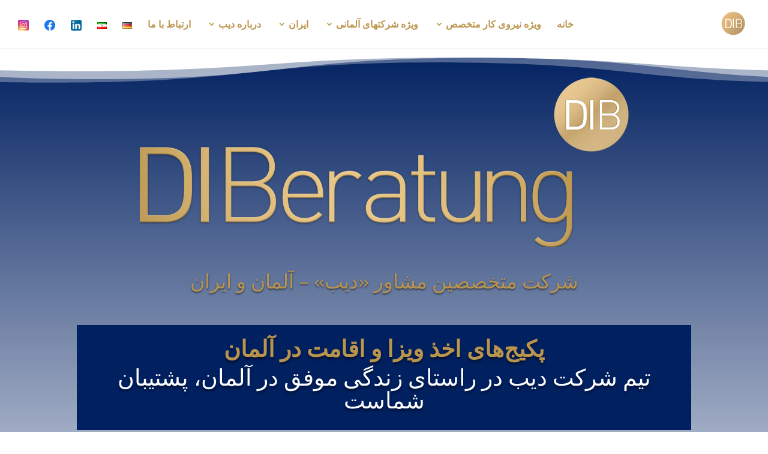

--- FILE ---
content_type: text/html
request_url: https://www.diberatung.de/fa/%D9%BE%DA%A9%DB%8C%D8%AC-%D9%88%DB%8C%D8%B2%D8%A7%DB%8C-%DA%A9%D8%A7%D8%B1%DB%8C%D8%A7%D8%A8%DB%8C-%D9%88%DB%8C%D8%A2%DB%8C%D9%BE%DB%8C/
body_size: 50259
content:
<!DOCTYPE html>
<html dir="rtl" lang="fa-IR">
<head>
<meta charset="UTF-8"/>
<meta http-equiv="X-UA-Compatible" content="IE=edge">
<link rel="pingback" href="https://www.diberatung.de/xmlrpc.php"/>
<style id="et-divi-userfonts">@font-face{font-family:"DINWebW03-Regular";font-display:swap;src:url("https://www.diberatung.de/wp-content/uploads/et-fonts/DINWebW03-Regular.ttf") format("truetype");}</style><meta name='robots' content='index, follow, max-image-preview:large, max-snippet:-1, max-video-preview:-1'/>
<title>پکیج ویزای کاریابی وی‌آی‌پی | DIBeratung: Fachkräfte und Führungskräfte für Deutschland</title>
<link rel="canonical" href="https://www.diberatung.de/fa/پکیج-ویزای-کاریابی-ویآیپی/"/>
<meta property="og:locale" content="fa_IR"/>
<meta property="og:type" content="article"/>
<meta property="og:title" content="پکیج ویزای کاریابی وی‌آی‌پی | DIBeratung: Fachkräfte und Führungskräfte für Deutschland"/>
<meta property="og:url" content="https://www.diberatung.de/fa/پکیج-ویزای-کاریابی-ویآیپی/"/>
<meta property="og:site_name" content="DIBeratung: Fachkräfte und Führungskräfte für Deutschland"/>
<meta property="article:publisher" content="https://www.facebook.com/DIBeratung"/>
<meta property="article:modified_time" content="2024-10-28T18:20:33+00:00"/>
<meta name="twitter:card" content="summary_large_image"/>
<meta name="twitter:label1" content="زمان تقریبی برای خواندن"/>
<meta name="twitter:data1" content="10 دقیقه"/>
<script type="application/ld+json" class="yoast-schema-graph">{"@context":"https://schema.org","@graph":[{"@type":"WebPage","@id":"https://www.diberatung.de/fa/%d9%be%da%a9%db%8c%d8%ac-%d9%88%db%8c%d8%b2%d8%a7%db%8c-%da%a9%d8%a7%d8%b1%db%8c%d8%a7%d8%a8%db%8c-%d9%88%db%8c%d8%a2%db%8c%d9%be%db%8c/","url":"https://www.diberatung.de/fa/%d9%be%da%a9%db%8c%d8%ac-%d9%88%db%8c%d8%b2%d8%a7%db%8c-%da%a9%d8%a7%d8%b1%db%8c%d8%a7%d8%a8%db%8c-%d9%88%db%8c%d8%a2%db%8c%d9%be%db%8c/","name":"پکیج ویزای کاریابی وی‌آی‌پی | DIBeratung: Fachkräfte und Führungskräfte für Deutschland","isPartOf":{"@id":"https://www.diberatung.de/fa/%d8%ae%d8%a7%d9%86%d9%87/#website"},"datePublished":"2022-08-21T10:49:39+00:00","dateModified":"2024-10-28T18:20:33+00:00","breadcrumb":{"@id":"https://www.diberatung.de/fa/%d9%be%da%a9%db%8c%d8%ac-%d9%88%db%8c%d8%b2%d8%a7%db%8c-%da%a9%d8%a7%d8%b1%db%8c%d8%a7%d8%a8%db%8c-%d9%88%db%8c%d8%a2%db%8c%d9%be%db%8c/#breadcrumb"},"inLanguage":"fa-IR","potentialAction":[{"@type":"ReadAction","target":["https://www.diberatung.de/fa/%d9%be%da%a9%db%8c%d8%ac-%d9%88%db%8c%d8%b2%d8%a7%db%8c-%da%a9%d8%a7%d8%b1%db%8c%d8%a7%d8%a8%db%8c-%d9%88%db%8c%d8%a2%db%8c%d9%be%db%8c/"]}]},{"@type":"BreadcrumbList","@id":"https://www.diberatung.de/fa/%d9%be%da%a9%db%8c%d8%ac-%d9%88%db%8c%d8%b2%d8%a7%db%8c-%da%a9%d8%a7%d8%b1%db%8c%d8%a7%d8%a8%db%8c-%d9%88%db%8c%d8%a2%db%8c%d9%be%db%8c/#breadcrumb","itemListElement":[{"@type":"ListItem","position":1,"name":"Startseite","item":"https://www.diberatung.de/fa/%d8%ae%d8%a7%d9%86%d9%87/"},{"@type":"ListItem","position":2,"name":"پکیج ویزای کاریابی وی‌آی‌پی"}]},{"@type":"WebSite","@id":"https://www.diberatung.de/fa/%d8%ae%d8%a7%d9%86%d9%87/#website","url":"https://www.diberatung.de/fa/%d8%ae%d8%a7%d9%86%d9%87/","name":"DIBeratung: Fachkräfte und Führungskräfte für Deutschland","description":"Ihr zuverlässiger Partner im deutsch-iranischen Kontext.","publisher":{"@id":"https://www.diberatung.de/fa/%d8%ae%d8%a7%d9%86%d9%87/#organization"},"potentialAction":[{"@type":"SearchAction","target":{"@type":"EntryPoint","urlTemplate":"https://www.diberatung.de/fa/%d8%ae%d8%a7%d9%86%d9%87/?s={search_term_string}"},"query-input":{"@type":"PropertyValueSpecification","valueRequired":true,"valueName":"search_term_string"}}],"inLanguage":"fa-IR"},{"@type":"Organization","@id":"https://www.diberatung.de/fa/%d8%ae%d8%a7%d9%86%d9%87/#organization","name":"DIBeratung GmbH","url":"https://www.diberatung.de/fa/%d8%ae%d8%a7%d9%86%d9%87/","logo":{"@type":"ImageObject","inLanguage":"fa-IR","@id":"https://www.diberatung.de/fa/%d8%ae%d8%a7%d9%86%d9%87/#/schema/logo/image/","url":"https://www.diberatung.de/wp-content/uploads/2022/08/DIB_Logo_SoMe_trans.png","contentUrl":"https://www.diberatung.de/wp-content/uploads/2022/08/DIB_Logo_SoMe_trans.png","width":815,"height":283,"caption":"DIBeratung GmbH"},"image":{"@id":"https://www.diberatung.de/fa/%d8%ae%d8%a7%d9%86%d9%87/#/schema/logo/image/"},"sameAs":["https://www.facebook.com/DIBeratung","https://www.instagram.com/diberatung/","https://www.linkedin.com/company/diberatung"]}]}</script>
<link rel="alternate" type="application/rss+xml" title="DIBeratung: Fachkräfte und Führungskräfte für Deutschland &raquo; خوراک" href="https://www.diberatung.de/fa/feed/"/>
<link rel="alternate" type="application/rss+xml" title="DIBeratung: Fachkräfte und Führungskräfte für Deutschland &raquo; خوراک دیدگاه‌ها" href="https://www.diberatung.de/fa/comments/feed/"/>
<meta content="Divi v.4.27.5" name="generator"/>
<link rel="stylesheet" type="text/css" href="//www.diberatung.de/wp-content/cache/wpfc-minified/fi82ws9y/e4xz9.css" media="all"/>
<style id='wp-block-library-theme-inline-css'>.wp-block-audio :where(figcaption){color:#555;font-size:13px;text-align:center}.is-dark-theme .wp-block-audio :where(figcaption){color:#ffffffa6}.wp-block-audio{margin:0 0 1em}.wp-block-code{border:1px solid #ccc;border-radius:4px;font-family:Menlo,Consolas,monaco,monospace;padding:.8em 1em}.wp-block-embed :where(figcaption){color:#555;font-size:13px;text-align:center}.is-dark-theme .wp-block-embed :where(figcaption){color:#ffffffa6}.wp-block-embed{margin:0 0 1em}.blocks-gallery-caption{color:#555;font-size:13px;text-align:center}.is-dark-theme .blocks-gallery-caption{color:#ffffffa6}:root :where(.wp-block-image figcaption){color:#555;font-size:13px;text-align:center}.is-dark-theme :root :where(.wp-block-image figcaption){color:#ffffffa6}.wp-block-image{margin:0 0 1em}.wp-block-pullquote{border-bottom:4px solid;border-top:4px solid;color:currentColor;margin-bottom:1.75em}.wp-block-pullquote cite,.wp-block-pullquote footer,.wp-block-pullquote__citation{color:currentColor;font-size:.8125em;font-style:normal;text-transform:uppercase}.wp-block-quote{border-left:.25em solid;margin:0 0 1.75em;padding-left:1em}.wp-block-quote cite,.wp-block-quote footer{color:currentColor;font-size:.8125em;font-style:normal;position:relative}.wp-block-quote:where(.has-text-align-right){border-left:none;border-right:.25em solid;padding-left:0;padding-right:1em}.wp-block-quote:where(.has-text-align-center){border:none;padding-left:0}.wp-block-quote.is-large,.wp-block-quote.is-style-large,.wp-block-quote:where(.is-style-plain){border:none}.wp-block-search .wp-block-search__label{font-weight:700}.wp-block-search__button{border:1px solid #ccc;padding:.375em .625em}:where(.wp-block-group.has-background){padding:1.25em 2.375em}.wp-block-separator.has-css-opacity{opacity:.4}.wp-block-separator{border:none;border-bottom:2px solid;margin-left:auto;margin-right:auto}.wp-block-separator.has-alpha-channel-opacity{opacity:1}.wp-block-separator:not(.is-style-wide):not(.is-style-dots){width:100px}.wp-block-separator.has-background:not(.is-style-dots){border-bottom:none;height:1px}.wp-block-separator.has-background:not(.is-style-wide):not(.is-style-dots){height:2px}.wp-block-table{margin:0 0 1em}.wp-block-table td,.wp-block-table th{word-break:normal}.wp-block-table :where(figcaption){color:#555;font-size:13px;text-align:center}.is-dark-theme .wp-block-table :where(figcaption){color:#ffffffa6}.wp-block-video :where(figcaption){color:#555;font-size:13px;text-align:center}.is-dark-theme .wp-block-video :where(figcaption){color:#ffffffa6}.wp-block-video{margin:0 0 1em}:root :where(.wp-block-template-part.has-background){margin-bottom:0;margin-top:0;padding:1.25em 2.375em}</style>
<style id='global-styles-inline-css'>:root{--wp--preset--aspect-ratio--square:1;--wp--preset--aspect-ratio--4-3:4/3;--wp--preset--aspect-ratio--3-4:3/4;--wp--preset--aspect-ratio--3-2:3/2;--wp--preset--aspect-ratio--2-3:2/3;--wp--preset--aspect-ratio--16-9:16/9;--wp--preset--aspect-ratio--9-16:9/16;--wp--preset--color--black:#000000;--wp--preset--color--cyan-bluish-gray:#abb8c3;--wp--preset--color--white:#ffffff;--wp--preset--color--pale-pink:#f78da7;--wp--preset--color--vivid-red:#cf2e2e;--wp--preset--color--luminous-vivid-orange:#ff6900;--wp--preset--color--luminous-vivid-amber:#fcb900;--wp--preset--color--light-green-cyan:#7bdcb5;--wp--preset--color--vivid-green-cyan:#00d084;--wp--preset--color--pale-cyan-blue:#8ed1fc;--wp--preset--color--vivid-cyan-blue:#0693e3;--wp--preset--color--vivid-purple:#9b51e0;--wp--preset--gradient--vivid-cyan-blue-to-vivid-purple:linear-gradient(135deg,rgba(6,147,227,1) 0%,rgb(155,81,224) 100%);--wp--preset--gradient--light-green-cyan-to-vivid-green-cyan:linear-gradient(135deg,rgb(122,220,180) 0%,rgb(0,208,130) 100%);--wp--preset--gradient--luminous-vivid-amber-to-luminous-vivid-orange:linear-gradient(135deg,rgba(252,185,0,1) 0%,rgba(255,105,0,1) 100%);--wp--preset--gradient--luminous-vivid-orange-to-vivid-red:linear-gradient(135deg,rgba(255,105,0,1) 0%,rgb(207,46,46) 100%);--wp--preset--gradient--very-light-gray-to-cyan-bluish-gray:linear-gradient(135deg,rgb(238,238,238) 0%,rgb(169,184,195) 100%);--wp--preset--gradient--cool-to-warm-spectrum:linear-gradient(135deg,rgb(74,234,220) 0%,rgb(151,120,209) 20%,rgb(207,42,186) 40%,rgb(238,44,130) 60%,rgb(251,105,98) 80%,rgb(254,248,76) 100%);--wp--preset--gradient--blush-light-purple:linear-gradient(135deg,rgb(255,206,236) 0%,rgb(152,150,240) 100%);--wp--preset--gradient--blush-bordeaux:linear-gradient(135deg,rgb(254,205,165) 0%,rgb(254,45,45) 50%,rgb(107,0,62) 100%);--wp--preset--gradient--luminous-dusk:linear-gradient(135deg,rgb(255,203,112) 0%,rgb(199,81,192) 50%,rgb(65,88,208) 100%);--wp--preset--gradient--pale-ocean:linear-gradient(135deg,rgb(255,245,203) 0%,rgb(182,227,212) 50%,rgb(51,167,181) 100%);--wp--preset--gradient--electric-grass:linear-gradient(135deg,rgb(202,248,128) 0%,rgb(113,206,126) 100%);--wp--preset--gradient--midnight:linear-gradient(135deg,rgb(2,3,129) 0%,rgb(40,116,252) 100%);--wp--preset--font-size--small:13px;--wp--preset--font-size--medium:20px;--wp--preset--font-size--large:36px;--wp--preset--font-size--x-large:42px;--wp--preset--spacing--20:0.44rem;--wp--preset--spacing--30:0.67rem;--wp--preset--spacing--40:1rem;--wp--preset--spacing--50:1.5rem;--wp--preset--spacing--60:2.25rem;--wp--preset--spacing--70:3.38rem;--wp--preset--spacing--80:5.06rem;--wp--preset--shadow--natural:6px 6px 9px rgba(0, 0, 0, 0.2);--wp--preset--shadow--deep:12px 12px 50px rgba(0, 0, 0, 0.4);--wp--preset--shadow--sharp:6px 6px 0px rgba(0, 0, 0, 0.2);--wp--preset--shadow--outlined:6px 6px 0px -3px rgba(255, 255, 255, 1), 6px 6px rgba(0, 0, 0, 1);--wp--preset--shadow--crisp:6px 6px 0px rgba(0, 0, 0, 1);}:root{--wp--style--global--content-size:823px;--wp--style--global--wide-size:1080px;}:where(body){margin:0;}.wp-site-blocks > .alignleft{float:left;margin-right:2em;}.wp-site-blocks > .alignright{float:right;margin-left:2em;}.wp-site-blocks > .aligncenter{justify-content:center;margin-left:auto;margin-right:auto;}:where(.is-layout-flex){gap:0.5em;}:where(.is-layout-grid){gap:0.5em;}.is-layout-flow > .alignleft{float:left;margin-inline-start:0;margin-inline-end:2em;}.is-layout-flow > .alignright{float:right;margin-inline-start:2em;margin-inline-end:0;}.is-layout-flow > .aligncenter{margin-left:auto !important;margin-right:auto !important;}.is-layout-constrained > .alignleft{float:left;margin-inline-start:0;margin-inline-end:2em;}.is-layout-constrained > .alignright{float:right;margin-inline-start:2em;margin-inline-end:0;}.is-layout-constrained > .aligncenter{margin-left:auto !important;margin-right:auto !important;}.is-layout-constrained > :where(:not(.alignleft):not(.alignright):not(.alignfull)){max-width:var(--wp--style--global--content-size);margin-left:auto !important;margin-right:auto !important;}.is-layout-constrained > .alignwide{max-width:var(--wp--style--global--wide-size);}body .is-layout-flex{display:flex;}.is-layout-flex{flex-wrap:wrap;align-items:center;}.is-layout-flex > :is(*, div){margin:0;}body .is-layout-grid{display:grid;}.is-layout-grid > :is(*, div){margin:0;}body{padding-top:0px;padding-right:0px;padding-bottom:0px;padding-left:0px;}:root :where(.wp-element-button, .wp-block-button__link){background-color:#32373c;border-width:0;color:#fff;font-family:inherit;font-size:inherit;line-height:inherit;padding:calc(0.667em + 2px) calc(1.333em + 2px);text-decoration:none;}.has-black-color{color:var(--wp--preset--color--black) !important;}.has-cyan-bluish-gray-color{color:var(--wp--preset--color--cyan-bluish-gray) !important;}.has-white-color{color:var(--wp--preset--color--white) !important;}.has-pale-pink-color{color:var(--wp--preset--color--pale-pink) !important;}.has-vivid-red-color{color:var(--wp--preset--color--vivid-red) !important;}.has-luminous-vivid-orange-color{color:var(--wp--preset--color--luminous-vivid-orange) !important;}.has-luminous-vivid-amber-color{color:var(--wp--preset--color--luminous-vivid-amber) !important;}.has-light-green-cyan-color{color:var(--wp--preset--color--light-green-cyan) !important;}.has-vivid-green-cyan-color{color:var(--wp--preset--color--vivid-green-cyan) !important;}.has-pale-cyan-blue-color{color:var(--wp--preset--color--pale-cyan-blue) !important;}.has-vivid-cyan-blue-color{color:var(--wp--preset--color--vivid-cyan-blue) !important;}.has-vivid-purple-color{color:var(--wp--preset--color--vivid-purple) !important;}.has-black-background-color{background-color:var(--wp--preset--color--black) !important;}.has-cyan-bluish-gray-background-color{background-color:var(--wp--preset--color--cyan-bluish-gray) !important;}.has-white-background-color{background-color:var(--wp--preset--color--white) !important;}.has-pale-pink-background-color{background-color:var(--wp--preset--color--pale-pink) !important;}.has-vivid-red-background-color{background-color:var(--wp--preset--color--vivid-red) !important;}.has-luminous-vivid-orange-background-color{background-color:var(--wp--preset--color--luminous-vivid-orange) !important;}.has-luminous-vivid-amber-background-color{background-color:var(--wp--preset--color--luminous-vivid-amber) !important;}.has-light-green-cyan-background-color{background-color:var(--wp--preset--color--light-green-cyan) !important;}.has-vivid-green-cyan-background-color{background-color:var(--wp--preset--color--vivid-green-cyan) !important;}.has-pale-cyan-blue-background-color{background-color:var(--wp--preset--color--pale-cyan-blue) !important;}.has-vivid-cyan-blue-background-color{background-color:var(--wp--preset--color--vivid-cyan-blue) !important;}.has-vivid-purple-background-color{background-color:var(--wp--preset--color--vivid-purple) !important;}.has-black-border-color{border-color:var(--wp--preset--color--black) !important;}.has-cyan-bluish-gray-border-color{border-color:var(--wp--preset--color--cyan-bluish-gray) !important;}.has-white-border-color{border-color:var(--wp--preset--color--white) !important;}.has-pale-pink-border-color{border-color:var(--wp--preset--color--pale-pink) !important;}.has-vivid-red-border-color{border-color:var(--wp--preset--color--vivid-red) !important;}.has-luminous-vivid-orange-border-color{border-color:var(--wp--preset--color--luminous-vivid-orange) !important;}.has-luminous-vivid-amber-border-color{border-color:var(--wp--preset--color--luminous-vivid-amber) !important;}.has-light-green-cyan-border-color{border-color:var(--wp--preset--color--light-green-cyan) !important;}.has-vivid-green-cyan-border-color{border-color:var(--wp--preset--color--vivid-green-cyan) !important;}.has-pale-cyan-blue-border-color{border-color:var(--wp--preset--color--pale-cyan-blue) !important;}.has-vivid-cyan-blue-border-color{border-color:var(--wp--preset--color--vivid-cyan-blue) !important;}.has-vivid-purple-border-color{border-color:var(--wp--preset--color--vivid-purple) !important;}.has-vivid-cyan-blue-to-vivid-purple-gradient-background{background:var(--wp--preset--gradient--vivid-cyan-blue-to-vivid-purple) !important;}.has-light-green-cyan-to-vivid-green-cyan-gradient-background{background:var(--wp--preset--gradient--light-green-cyan-to-vivid-green-cyan) !important;}.has-luminous-vivid-amber-to-luminous-vivid-orange-gradient-background{background:var(--wp--preset--gradient--luminous-vivid-amber-to-luminous-vivid-orange) !important;}.has-luminous-vivid-orange-to-vivid-red-gradient-background{background:var(--wp--preset--gradient--luminous-vivid-orange-to-vivid-red) !important;}.has-very-light-gray-to-cyan-bluish-gray-gradient-background{background:var(--wp--preset--gradient--very-light-gray-to-cyan-bluish-gray) !important;}.has-cool-to-warm-spectrum-gradient-background{background:var(--wp--preset--gradient--cool-to-warm-spectrum) !important;}.has-blush-light-purple-gradient-background{background:var(--wp--preset--gradient--blush-light-purple) !important;}.has-blush-bordeaux-gradient-background{background:var(--wp--preset--gradient--blush-bordeaux) !important;}.has-luminous-dusk-gradient-background{background:var(--wp--preset--gradient--luminous-dusk) !important;}.has-pale-ocean-gradient-background{background:var(--wp--preset--gradient--pale-ocean) !important;}.has-electric-grass-gradient-background{background:var(--wp--preset--gradient--electric-grass) !important;}.has-midnight-gradient-background{background:var(--wp--preset--gradient--midnight) !important;}.has-small-font-size{font-size:var(--wp--preset--font-size--small) !important;}.has-medium-font-size{font-size:var(--wp--preset--font-size--medium) !important;}.has-large-font-size{font-size:var(--wp--preset--font-size--large) !important;}.has-x-large-font-size{font-size:var(--wp--preset--font-size--x-large) !important;}:where(.wp-block-post-template.is-layout-flex){gap:1.25em;}:where(.wp-block-post-template.is-layout-grid){gap:1.25em;}:where(.wp-block-columns.is-layout-flex){gap:2em;}:where(.wp-block-columns.is-layout-grid){gap:2em;}:root :where(.wp-block-pullquote){font-size:1.5em;line-height:1.6;}</style>
<link rel="stylesheet" type="text/css" href="//www.diberatung.de/wp-content/cache/wpfc-minified/6zty8goc/e4xz9.css" media="all"/>
<link rel="stylesheet" type="text/css" href="//www.diberatung.de/wp-content/cache/wpfc-minified/8ks7s3mv/e4xz9.css" media="only screen and (max-width: 768px)"/>
<link rel="stylesheet" type="text/css" href="//www.diberatung.de/wp-content/cache/wpfc-minified/f5yavdbo/e4xz9.css" media="all"/>
<style id='woocommerce-inline-inline-css'>.woocommerce form .form-row .required{visibility:visible;}</style>
<link rel="stylesheet" type="text/css" href="//www.diberatung.de/wp-content/cache/wpfc-minified/kzm5ae2i/e4xz9.css" media="all"/>
<link rel="stylesheet" type="text/css" href="//www.diberatung.de/wp-content/cache/wpfc-minified/mci7100s/e4xz9.css" media="screen"/>
<style id='divi-style-inline-inline-css'>a,abbr,acronym,address,applet,b,big,blockquote,body,center,cite,code,dd,del,dfn,div,dl,dt,em,fieldset,font,form,h1,h2,h3,h4,h5,h6,html,i,iframe,img,ins,kbd,label,legend,li,object,ol,p,pre,q,s,samp,small,span,strike,strong,sub,sup,tt,u,ul,var{margin:0;padding:0;border:0;outline:0;font-size:100%;-ms-text-size-adjust:100%;-webkit-text-size-adjust:100%;vertical-align:baseline;background:transparent}body{line-height:1}ol,ul{list-style:none}blockquote,q{quotes:none}blockquote:after,blockquote:before,q:after,q:before{content:"";content:none}blockquote{margin:20px 0 30px;border-left:5px solid;padding-left:20px}:focus{outline:0}del{text-decoration:line-through}pre{overflow:auto;padding:10px}figure{margin:0}table{border-collapse:collapse;border-spacing:0}article,aside,footer,header,hgroup,nav,section{display:block}body{font-family:Open Sans,Arial,sans-serif;font-size:14px;color:#666;background-color:#fff;line-height:1.7em;font-weight:500;-webkit-font-smoothing:antialiased;-moz-osx-font-smoothing:grayscale}body.page-template-page-template-blank-php #page-container{padding-top:0!important}body.et_cover_background{background-size:cover!important;background-position:top!important;background-repeat:no-repeat!important;background-attachment:fixed}a{color:#2ea3f2}a,a:hover{text-decoration:none}p{padding-bottom:1em}p:not(.has-background):last-of-type{padding-bottom:0}p.et_normal_padding{padding-bottom:1em}strong{font-weight:700}cite,em,i{font-style:italic}code,pre{font-family:Courier New,monospace;margin-bottom:10px}ins{text-decoration:none}sub,sup{height:0;line-height:1;position:relative;vertical-align:baseline}sup{bottom:.8em}sub{top:.3em}dl{margin:0 0 1.5em}dl dt{font-weight:700}dd{margin-left:1.5em}blockquote p{padding-bottom:0}embed,iframe,object,video{max-width:100%}h1,h2,h3,h4,h5,h6{color:#333;padding-bottom:10px;line-height:1em;font-weight:500}h1 a,h2 a,h3 a,h4 a,h5 a,h6 a{color:inherit}h1{font-size:30px}h2{font-size:26px}h3{font-size:22px}h4{font-size:18px}h5{font-size:16px}h6{font-size:14px}input{-webkit-appearance:none}input[type=checkbox]{-webkit-appearance:checkbox}input[type=radio]{-webkit-appearance:radio}input.text,input.title,input[type=email],input[type=password],input[type=tel],input[type=text],select,textarea{background-color:#fff;border:1px solid #bbb;padding:2px;color:#4e4e4e}input.text:focus,input.title:focus,input[type=text]:focus,select:focus,textarea:focus{border-color:#2d3940;color:#3e3e3e}input.text,input.title,input[type=text],select,textarea{margin:0}textarea{padding:4px}button,input,select,textarea{font-family:inherit}img{max-width:100%;height:auto}.clear{clear:both}br.clear{margin:0;padding:0}.pagination{clear:both}#et_search_icon:hover,.et-social-icon a:hover,.et_password_protected_form .et_submit_button,.form-submit .et_pb_buttontton.alt.disabled,.nav-single a,.posted_in a{color:#2ea3f2}.et-search-form,blockquote{border-color:#2ea3f2}#main-content{background-color:#fff}.container{width:80%;max-width:1080px;margin:auto;position:relative}body:not(.et-tb) #main-content .container,body:not(.et-tb-has-header) #main-content .container{padding-top:58px}.et_full_width_page #main-content .container:before{display:none}.main_title{margin-bottom:20px}.et_password_protected_form .et_submit_button:hover,.form-submit .et_pb_button:hover{background:rgba(0,0,0,.05)}.et_button_icon_visible .et_pb_button{padding-right:2em;padding-left:.7em}.et_button_icon_visible .et_pb_button:after{opacity:1;margin-left:0}.et_button_left .et_pb_button:hover:after{left:.15em}.et_button_left .et_pb_button:after{margin-left:0;left:1em}.et_button_icon_visible.et_button_left .et_pb_button,.et_button_left .et_pb_button:hover,.et_button_left .et_pb_module .et_pb_button:hover{padding-left:2em;padding-right:.7em}.et_button_icon_visible.et_button_left .et_pb_button:after,.et_button_left .et_pb_button:hover:after{left:.15em}.et_password_protected_form .et_submit_button:hover,.form-submit .et_pb_button:hover{padding:.3em 1em}.et_button_no_icon .et_pb_button:after{display:none}.et_button_no_icon.et_button_icon_visible.et_button_left .et_pb_button,.et_button_no_icon.et_button_left .et_pb_button:hover,.et_button_no_icon .et_pb_button,.et_button_no_icon .et_pb_button:hover{padding:.3em 1em!important}.et_button_custom_icon .et_pb_button:after{line-height:1.7em}.et_button_custom_icon.et_button_icon_visible .et_pb_button:after,.et_button_custom_icon .et_pb_button:hover:after{margin-left:.3em}#left-area .post_format-post-format-gallery .wp-block-gallery:first-of-type{padding:0;margin-bottom:-16px}.entry-content table:not(.variations){border:1px solid #eee;margin:0 0 15px;text-align:left;width:100%}.entry-content thead th,.entry-content tr th{color:#555;font-weight:700;padding:9px 24px}.entry-content tr td{border-top:1px solid #eee;padding:6px 24px}#left-area ul,.entry-content ul,.et-l--body ul,.et-l--footer ul,.et-l--header ul{list-style-type:disc;padding:0 0 23px 1em;line-height:26px}#left-area ol,.entry-content ol,.et-l--body ol,.et-l--footer ol,.et-l--header ol{list-style-type:decimal;list-style-position:inside;padding:0 0 23px;line-height:26px}#left-area ul li ul,.entry-content ul li ol{padding:2px 0 2px 20px}#left-area ol li ul,.entry-content ol li ol,.et-l--body ol li ol,.et-l--footer ol li ol,.et-l--header ol li ol{padding:2px 0 2px 35px}#left-area ul.wp-block-gallery{display:-webkit-box;display:-ms-flexbox;display:flex;-ms-flex-wrap:wrap;flex-wrap:wrap;list-style-type:none;padding:0}#left-area ul.products{padding:0!important;line-height:1.7!important;list-style:none!important}.gallery-item a{display:block}.gallery-caption,.gallery-item a{width:90%}#wpadminbar{z-index:100001}#left-area .post-meta{font-size:14px;padding-bottom:15px}#left-area .post-meta a{text-decoration:none;color:#666}#left-area .et_featured_image{padding-bottom:7px}.single .post{padding-bottom:25px}body.single .et_audio_content{margin-bottom:-6px}.nav-single a{text-decoration:none;color:#2ea3f2;font-size:14px;font-weight:400}.nav-previous{float:left}.nav-next{float:right}.et_password_protected_form p input{background-color:#eee;border:none!important;width:100%!important;border-radius:0!important;font-size:14px;color:#999!important;padding:16px!important;-webkit-box-sizing:border-box;box-sizing:border-box}.et_password_protected_form label{display:none}.et_password_protected_form .et_submit_button{font-family:inherit;display:block;float:right;margin:8px auto 0;cursor:pointer}.post-password-required p.nocomments.container{max-width:100%}.post-password-required p.nocomments.container:before{display:none}.aligncenter,div.post .new-post .aligncenter{display:block;margin-left:auto;margin-right:auto}.wp-caption{border:1px solid #ddd;text-align:center;background-color:#f3f3f3;margin-bottom:10px;max-width:96%;padding:8px}.wp-caption.alignleft{margin:0 30px 20px 0}.wp-caption.alignright{margin:0 0 20px 30px}.wp-caption img{margin:0;padding:0;border:0}.wp-caption p.wp-caption-text{font-size:12px;padding:0 4px 5px;margin:0}.alignright{float:right}.alignleft{float:left}img.alignleft{display:inline;float:left;margin-right:15px}img.alignright{display:inline;float:right;margin-left:15px}.page.et_pb_pagebuilder_layout #main-content{background-color:transparent}body #main-content .et_builder_inner_content>h1,body #main-content .et_builder_inner_content>h2,body #main-content .et_builder_inner_content>h3,body #main-content .et_builder_inner_content>h4,body #main-content .et_builder_inner_content>h5,body #main-content .et_builder_inner_content>h6{line-height:1.4em}body #main-content .et_builder_inner_content>p{line-height:1.7em}.wp-block-pullquote{margin:20px 0 30px}.wp-block-pullquote.has-background blockquote{border-left:none}.wp-block-group.has-background{padding:1.5em 1.5em .5em}@media(min-width:981px){#left-area{width:79.125%;padding-bottom:23px}#main-content .container:before{content:"";position:absolute;top:0;height:100%;width:1px;background-color:#e2e2e2}.et_full_width_page #left-area,.et_no_sidebar #left-area{float:none;width:100%!important}.et_full_width_page #left-area{padding-bottom:0}.et_no_sidebar #main-content .container:before{display:none}}@media(max-width:980px){#page-container{padding-top:80px}.et-tb #page-container,.et-tb-has-header #page-container{padding-top:0!important}#left-area,#sidebar{width:100%!important}#main-content .container:before{display:none!important}.et_full_width_page .et_gallery_item:nth-child(4n+1){clear:none}}@media print{#page-container{padding-top:0!important}}#wp-admin-bar-et-use-visual-builder a:before{font-family:ETmodules!important;content:"\e625";font-size:30px!important;width:28px;margin-top:-3px;color:#974df3!important}#wp-admin-bar-et-use-visual-builder:hover a:before{color:#fff!important}#wp-admin-bar-et-use-visual-builder:hover a,#wp-admin-bar-et-use-visual-builder a:hover{transition:background-color .5s ease;-webkit-transition:background-color .5s ease;-moz-transition:background-color .5s ease;background-color:#7e3bd0!important;color:#fff!important}* html .clearfix,:first-child+html .clearfix{zoom:1}.iphone .et_pb_section_video_bg video::-webkit-media-controls-start-playback-button{display:none!important;-webkit-appearance:none}.et_mobile_device .et_pb_section_parallax .et_pb_parallax_css{background-attachment:scroll}.et-social-facebook a.icon:before{content:"\e093"}.et-social-twitter a.icon:before{content:"\e094"}.et-social-google-plus a.icon:before{content:"\e096"}.et-social-instagram a.icon:before{content:"\e09a"}.et-social-rss a.icon:before{content:"\e09e"}.ai1ec-single-event:after{content:" ";display:table;clear:both}.evcal_event_details .evcal_evdata_cell .eventon_details_shading_bot.eventon_details_shading_bot{z-index:3}.wp-block-divi-layout{margin-bottom:1em}*{-webkit-box-sizing:border-box;box-sizing:border-box}#et-info-email:before,#et-info-phone:before,#et_search_icon:before,.comment-reply-link:after,.et-cart-info span:before,.et-pb-arrow-next:before,.et-pb-arrow-prev:before,.et-social-icon a:before,.et_audio_container .mejs-playpause-button button:before,.et_audio_container .mejs-volume-button button:before,.et_overlay:before,.et_password_protected_form .et_submit_button:after,.et_pb_button:after,.et_pb_contact_reset:after,.et_pb_contact_submit:after,.et_pb_font_icon:before,.et_pb_newsletter_button:after,.et_pb_pricing_table_button:after,.et_pb_promo_button:after,.et_pb_testimonial:before,.et_pb_toggle_title:before,.form-submit .et_pb_button:after,.mobile_menu_bar:before,a.et_pb_more_button:after{font-family:ETmodules!important;speak:none;font-style:normal;font-weight:400;-webkit-font-feature-settings:normal;font-feature-settings:normal;font-variant:normal;text-transform:none;line-height:1;-webkit-font-smoothing:antialiased;-moz-osx-font-smoothing:grayscale;text-shadow:0 0;direction:ltr}.et-pb-icon,.et_pb_custom_button_icon.et_pb_button:after,.et_pb_login .et_pb_custom_button_icon.et_pb_button:after,.et_pb_woo_custom_button_icon .button.et_pb_custom_button_icon.et_pb_button:after,.et_pb_woo_custom_button_icon .button.et_pb_custom_button_icon.et_pb_button:hover:after{content:attr(data-icon)}.et-pb-icon{font-family:ETmodules;speak:none;font-weight:400;-webkit-font-feature-settings:normal;font-feature-settings:normal;font-variant:normal;text-transform:none;line-height:1;-webkit-font-smoothing:antialiased;font-size:96px;font-style:normal;display:inline-block;-webkit-box-sizing:border-box;box-sizing:border-box;direction:ltr}#et-ajax-saving{display:none;-webkit-transition:background .3s,-webkit-box-shadow .3s;transition:background .3s,-webkit-box-shadow .3s;transition:background .3s,box-shadow .3s;transition:background .3s,box-shadow .3s,-webkit-box-shadow .3s;-webkit-box-shadow:rgba(0,139,219,.247059) 0 0 60px;box-shadow:0 0 60px rgba(0,139,219,.247059);position:fixed;top:50%;left:50%;width:50px;height:50px;background:#fff;border-radius:50px;margin:-25px 0 0 -25px;z-index:999999;text-align:center}#et-ajax-saving img{margin:9px}.et-safe-mode-indicator,.et-safe-mode-indicator:focus,.et-safe-mode-indicator:hover{-webkit-box-shadow:0 5px 10px rgba(41,196,169,.15);box-shadow:0 5px 10px rgba(41,196,169,.15);background:#29c4a9;color:#fff;font-size:14px;font-weight:600;padding:12px;line-height:16px;border-radius:3px;position:fixed;bottom:30px;right:30px;z-index:999999;text-decoration:none;font-family:Open Sans,sans-serif;-webkit-font-smoothing:antialiased;-moz-osx-font-smoothing:grayscale}.et_pb_button{font-size:20px;font-weight:500;padding:.3em 1em;line-height:1.7em!important;background-color:transparent;background-size:cover;background-position:50%;background-repeat:no-repeat;border:2px solid;border-radius:3px;-webkit-transition-duration:.2s;transition-duration:.2s;-webkit-transition-property:all!important;transition-property:all!important}.et_pb_button,.et_pb_button_inner{position:relative}.et_pb_button:hover,.et_pb_module .et_pb_button:hover{border:2px solid transparent;padding:.3em 2em .3em .7em}.et_pb_button:hover{background-color:hsla(0,0%,100%,.2)}.et_pb_bg_layout_light.et_pb_button:hover,.et_pb_bg_layout_light .et_pb_button:hover{background-color:rgba(0,0,0,.05)}.et_pb_button:after,.et_pb_button:before{font-size:32px;line-height:1em;content:"\35";opacity:0;position:absolute;margin-left:-1em;-webkit-transition:all .2s;transition:all .2s;text-transform:none;-webkit-font-feature-settings:"kern" off;font-feature-settings:"kern" off;font-variant:none;font-style:normal;font-weight:400;text-shadow:none}.et_pb_button.et_hover_enabled:hover:after,.et_pb_button.et_pb_hovered:hover:after{-webkit-transition:none!important;transition:none!important}.et_pb_button:before{display:none}.et_pb_button:hover:after{opacity:1;margin-left:0}.et_pb_column_1_3 h1,.et_pb_column_1_4 h1,.et_pb_column_1_5 h1,.et_pb_column_1_6 h1,.et_pb_column_2_5 h1{font-size:26px}.et_pb_column_1_3 h2,.et_pb_column_1_4 h2,.et_pb_column_1_5 h2,.et_pb_column_1_6 h2,.et_pb_column_2_5 h2{font-size:23px}.et_pb_column_1_3 h3,.et_pb_column_1_4 h3,.et_pb_column_1_5 h3,.et_pb_column_1_6 h3,.et_pb_column_2_5 h3{font-size:20px}.et_pb_column_1_3 h4,.et_pb_column_1_4 h4,.et_pb_column_1_5 h4,.et_pb_column_1_6 h4,.et_pb_column_2_5 h4{font-size:18px}.et_pb_column_1_3 h5,.et_pb_column_1_4 h5,.et_pb_column_1_5 h5,.et_pb_column_1_6 h5,.et_pb_column_2_5 h5{font-size:16px}.et_pb_column_1_3 h6,.et_pb_column_1_4 h6,.et_pb_column_1_5 h6,.et_pb_column_1_6 h6,.et_pb_column_2_5 h6{font-size:15px}.et_pb_bg_layout_dark,.et_pb_bg_layout_dark h1,.et_pb_bg_layout_dark h2,.et_pb_bg_layout_dark h3,.et_pb_bg_layout_dark h4,.et_pb_bg_layout_dark h5,.et_pb_bg_layout_dark h6{color:#fff!important}.et_pb_module.et_pb_text_align_left{text-align:left}.et_pb_module.et_pb_text_align_center{text-align:center}.et_pb_module.et_pb_text_align_right{text-align:right}.et_pb_module.et_pb_text_align_justified{text-align:justify}.clearfix:after{visibility:hidden;display:block;font-size:0;content:" ";clear:both;height:0}.et_pb_bg_layout_light .et_pb_more_button{color:#2ea3f2}.et_builder_inner_content{position:relative;z-index:1}header .et_builder_inner_content{z-index:2}.et_pb_css_mix_blend_mode_passthrough{mix-blend-mode:unset!important}.et_pb_image_container{margin:-20px -20px 29px}.et_pb_module_inner{position:relative}.et_hover_enabled_preview{z-index:2}.et_hover_enabled:hover{position:relative;z-index:2}.et_pb_all_tabs,.et_pb_module,.et_pb_posts_nav a,.et_pb_tab,.et_pb_with_background{position:relative;background-size:cover;background-position:50%;background-repeat:no-repeat}.et_pb_background_mask,.et_pb_background_pattern{bottom:0;left:0;position:absolute;right:0;top:0}.et_pb_background_mask{background-size:calc(100% + 2px) calc(100% + 2px);background-repeat:no-repeat;background-position:50%;overflow:hidden}.et_pb_background_pattern{background-position:0 0;background-repeat:repeat}.et_pb_with_border{position:relative;border:0 solid #333}.post-password-required .et_pb_row{padding:0;width:100%}.post-password-required .et_password_protected_form{min-height:0}body.et_pb_pagebuilder_layout.et_pb_show_title .post-password-required .et_password_protected_form h1,body:not(.et_pb_pagebuilder_layout) .post-password-required .et_password_protected_form h1{display:none}.et_pb_no_bg{padding:0!important}.et_overlay.et_pb_inline_icon:before,.et_pb_inline_icon:before{content:attr(data-icon)}.et_pb_more_button{color:inherit;text-shadow:none;text-decoration:none;display:inline-block;margin-top:20px}.et_parallax_bg_wrap{overflow:hidden;position:absolute;top:0;right:0;bottom:0;left:0}.et_parallax_bg{background-repeat:no-repeat;background-position:top;background-size:cover;position:absolute;bottom:0;left:0;width:100%;height:100%;display:block}.et_parallax_bg.et_parallax_bg__hover,.et_parallax_bg.et_parallax_bg_phone,.et_parallax_bg.et_parallax_bg_tablet,.et_parallax_gradient.et_parallax_gradient__hover,.et_parallax_gradient.et_parallax_gradient_phone,.et_parallax_gradient.et_parallax_gradient_tablet,.et_pb_section_parallax_hover:hover .et_parallax_bg:not(.et_parallax_bg__hover),.et_pb_section_parallax_hover:hover .et_parallax_gradient:not(.et_parallax_gradient__hover){display:none}.et_pb_section_parallax_hover:hover .et_parallax_bg.et_parallax_bg__hover,.et_pb_section_parallax_hover:hover .et_parallax_gradient.et_parallax_gradient__hover{display:block}.et_parallax_gradient{bottom:0;display:block;left:0;position:absolute;right:0;top:0}.et_pb_module.et_pb_section_parallax,.et_pb_posts_nav a.et_pb_section_parallax,.et_pb_tab.et_pb_section_parallax{position:relative}.et_pb_section_parallax .et_pb_parallax_css,.et_pb_slides .et_parallax_bg.et_pb_parallax_css{background-attachment:fixed}body.et-bfb .et_pb_section_parallax .et_pb_parallax_css,body.et-bfb .et_pb_slides .et_parallax_bg.et_pb_parallax_css{background-attachment:scroll;bottom:auto}.et_pb_section_parallax.et_pb_column .et_pb_module,.et_pb_section_parallax.et_pb_row .et_pb_column,.et_pb_section_parallax.et_pb_row .et_pb_module{z-index:9;position:relative}.et_pb_more_button:hover:after{opacity:1;margin-left:0}.et_pb_preload .et_pb_section_video_bg,.et_pb_preload>div{visibility:hidden}.et_pb_preload,.et_pb_section.et_pb_section_video.et_pb_preload{position:relative;background:#464646!important}.et_pb_preload:before{content:"";position:absolute;top:50%;left:50%;background:url(https://www.diberatung.de/wp-content/themes/Divi/includes/builder/styles/images/preloader.gif) no-repeat;border-radius:32px;width:32px;height:32px;margin:-16px 0 0 -16px}.box-shadow-overlay{position:absolute;top:0;left:0;width:100%;height:100%;z-index:10;pointer-events:none}.et_pb_section>.box-shadow-overlay~.et_pb_row{z-index:11}body.safari .section_has_divider{will-change:transform}.et_pb_row>.box-shadow-overlay{z-index:8}.has-box-shadow-overlay{position:relative}.et_clickable{cursor:pointer}.screen-reader-text{border:0;clip:rect(1px,1px,1px,1px);-webkit-clip-path:inset(50%);clip-path:inset(50%);height:1px;margin:-1px;overflow:hidden;padding:0;position:absolute!important;width:1px;word-wrap:normal!important}.et_multi_view_hidden,.et_multi_view_hidden_image{display:none!important}@keyframes multi-view-image-fade{0%{opacity:0}10%{opacity:.1}20%{opacity:.2}30%{opacity:.3}40%{opacity:.4}50%{opacity:.5}60%{opacity:.6}70%{opacity:.7}80%{opacity:.8}90%{opacity:.9}to{opacity:1}}.et_multi_view_image__loading{visibility:hidden}.et_multi_view_image__loaded{-webkit-animation:multi-view-image-fade .5s;animation:multi-view-image-fade .5s}#et-pb-motion-effects-offset-tracker{visibility:hidden!important;opacity:0;position:absolute;top:0;left:0}.et-pb-before-scroll-animation{opacity:0}header.et-l.et-l--header:after{clear:both;display:block;content:""}.et_pb_module{-webkit-animation-timing-function:linear;animation-timing-function:linear;-webkit-animation-duration:.2s;animation-duration:.2s}@-webkit-keyframes fadeBottom{0%{opacity:0;-webkit-transform:translateY(10%);transform:translateY(10%)}to{opacity:1;-webkit-transform:translateY(0);transform:translateY(0)}}@keyframes fadeBottom{0%{opacity:0;-webkit-transform:translateY(10%);transform:translateY(10%)}to{opacity:1;-webkit-transform:translateY(0);transform:translateY(0)}}@-webkit-keyframes fadeLeft{0%{opacity:0;-webkit-transform:translateX(-10%);transform:translateX(-10%)}to{opacity:1;-webkit-transform:translateX(0);transform:translateX(0)}}@keyframes fadeLeft{0%{opacity:0;-webkit-transform:translateX(-10%);transform:translateX(-10%)}to{opacity:1;-webkit-transform:translateX(0);transform:translateX(0)}}@-webkit-keyframes fadeRight{0%{opacity:0;-webkit-transform:translateX(10%);transform:translateX(10%)}to{opacity:1;-webkit-transform:translateX(0);transform:translateX(0)}}@keyframes fadeRight{0%{opacity:0;-webkit-transform:translateX(10%);transform:translateX(10%)}to{opacity:1;-webkit-transform:translateX(0);transform:translateX(0)}}@-webkit-keyframes fadeTop{0%{opacity:0;-webkit-transform:translateY(-10%);transform:translateY(-10%)}to{opacity:1;-webkit-transform:translateX(0);transform:translateX(0)}}@keyframes fadeTop{0%{opacity:0;-webkit-transform:translateY(-10%);transform:translateY(-10%)}to{opacity:1;-webkit-transform:translateX(0);transform:translateX(0)}}@-webkit-keyframes fadeIn{0%{opacity:0}to{opacity:1}}@keyframes fadeIn{0%{opacity:0}to{opacity:1}}.et-waypoint:not(.et_pb_counters){opacity:0}@media(min-width:981px){.et_pb_section.et_section_specialty div.et_pb_row .et_pb_column .et_pb_column .et_pb_module.et-last-child,.et_pb_section.et_section_specialty div.et_pb_row .et_pb_column .et_pb_column .et_pb_module:last-child,.et_pb_section.et_section_specialty div.et_pb_row .et_pb_column .et_pb_row_inner .et_pb_column .et_pb_module.et-last-child,.et_pb_section.et_section_specialty div.et_pb_row .et_pb_column .et_pb_row_inner .et_pb_column .et_pb_module:last-child,.et_pb_section div.et_pb_row .et_pb_column .et_pb_module.et-last-child,.et_pb_section div.et_pb_row .et_pb_column .et_pb_module:last-child{margin-bottom:0}}@media(max-width:980px){.et_overlay.et_pb_inline_icon_tablet:before,.et_pb_inline_icon_tablet:before{content:attr(data-icon-tablet)}.et_parallax_bg.et_parallax_bg_tablet_exist,.et_parallax_gradient.et_parallax_gradient_tablet_exist{display:none}.et_parallax_bg.et_parallax_bg_tablet,.et_parallax_gradient.et_parallax_gradient_tablet{display:block}.et_pb_column .et_pb_module{margin-bottom:30px}.et_pb_row .et_pb_column .et_pb_module.et-last-child,.et_pb_row .et_pb_column .et_pb_module:last-child,.et_section_specialty .et_pb_row .et_pb_column .et_pb_module.et-last-child,.et_section_specialty .et_pb_row .et_pb_column .et_pb_module:last-child{margin-bottom:0}.et_pb_more_button{display:inline-block!important}.et_pb_bg_layout_light_tablet.et_pb_button,.et_pb_bg_layout_light_tablet.et_pb_module.et_pb_button,.et_pb_bg_layout_light_tablet .et_pb_more_button{color:#2ea3f2}.et_pb_bg_layout_light_tablet .et_pb_forgot_password a{color:#666}.et_pb_bg_layout_light_tablet h1,.et_pb_bg_layout_light_tablet h2,.et_pb_bg_layout_light_tablet h3,.et_pb_bg_layout_light_tablet h4,.et_pb_bg_layout_light_tablet h5,.et_pb_bg_layout_light_tablet h6{color:#333!important}.et_pb_module .et_pb_bg_layout_light_tablet.et_pb_button{color:#2ea3f2!important}.et_pb_bg_layout_light_tablet{color:#666!important}.et_pb_bg_layout_dark_tablet,.et_pb_bg_layout_dark_tablet h1,.et_pb_bg_layout_dark_tablet h2,.et_pb_bg_layout_dark_tablet h3,.et_pb_bg_layout_dark_tablet h4,.et_pb_bg_layout_dark_tablet h5,.et_pb_bg_layout_dark_tablet h6{color:#fff!important}.et_pb_bg_layout_dark_tablet.et_pb_button,.et_pb_bg_layout_dark_tablet.et_pb_module.et_pb_button,.et_pb_bg_layout_dark_tablet .et_pb_more_button{color:inherit}.et_pb_bg_layout_dark_tablet .et_pb_forgot_password a{color:#fff}.et_pb_module.et_pb_text_align_left-tablet{text-align:left}.et_pb_module.et_pb_text_align_center-tablet{text-align:center}.et_pb_module.et_pb_text_align_right-tablet{text-align:right}.et_pb_module.et_pb_text_align_justified-tablet{text-align:justify}}@media(max-width:767px){.et_pb_more_button{display:inline-block!important}.et_overlay.et_pb_inline_icon_phone:before,.et_pb_inline_icon_phone:before{content:attr(data-icon-phone)}.et_parallax_bg.et_parallax_bg_phone_exist,.et_parallax_gradient.et_parallax_gradient_phone_exist{display:none}.et_parallax_bg.et_parallax_bg_phone,.et_parallax_gradient.et_parallax_gradient_phone{display:block}.et-hide-mobile{display:none!important}.et_pb_bg_layout_light_phone.et_pb_button,.et_pb_bg_layout_light_phone.et_pb_module.et_pb_button,.et_pb_bg_layout_light_phone .et_pb_more_button{color:#2ea3f2}.et_pb_bg_layout_light_phone .et_pb_forgot_password a{color:#666}.et_pb_bg_layout_light_phone h1,.et_pb_bg_layout_light_phone h2,.et_pb_bg_layout_light_phone h3,.et_pb_bg_layout_light_phone h4,.et_pb_bg_layout_light_phone h5,.et_pb_bg_layout_light_phone h6{color:#333!important}.et_pb_module .et_pb_bg_layout_light_phone.et_pb_button{color:#2ea3f2!important}.et_pb_bg_layout_light_phone{color:#666!important}.et_pb_bg_layout_dark_phone,.et_pb_bg_layout_dark_phone h1,.et_pb_bg_layout_dark_phone h2,.et_pb_bg_layout_dark_phone h3,.et_pb_bg_layout_dark_phone h4,.et_pb_bg_layout_dark_phone h5,.et_pb_bg_layout_dark_phone h6{color:#fff!important}.et_pb_bg_layout_dark_phone.et_pb_button,.et_pb_bg_layout_dark_phone.et_pb_module.et_pb_button,.et_pb_bg_layout_dark_phone .et_pb_more_button{color:inherit}.et_pb_module .et_pb_bg_layout_dark_phone.et_pb_button{color:#fff!important}.et_pb_bg_layout_dark_phone .et_pb_forgot_password a{color:#fff}.et_pb_module.et_pb_text_align_left-phone{text-align:left}.et_pb_module.et_pb_text_align_center-phone{text-align:center}.et_pb_module.et_pb_text_align_right-phone{text-align:right}.et_pb_module.et_pb_text_align_justified-phone{text-align:justify}}@media(max-width:479px){a.et_pb_more_button{display:block}}@media(min-width:768px) and (max-width:980px){[data-et-multi-view-load-tablet-hidden=true]:not(.et_multi_view_swapped){display:none!important}}@media(max-width:767px){[data-et-multi-view-load-phone-hidden=true]:not(.et_multi_view_swapped){display:none!important}}.et_pb_menu.et_pb_menu--style-inline_centered_logo .et_pb_menu__menu nav ul{-webkit-box-pack:center;-ms-flex-pack:center;justify-content:center}@-webkit-keyframes multi-view-image-fade{0%{-webkit-transform:scale(1);transform:scale(1);opacity:1}50%{-webkit-transform:scale(1.01);transform:scale(1.01);opacity:1}to{-webkit-transform:scale(1);transform:scale(1);opacity:1}}</style>
<style id='divi-dynamic-critical-inline-css'>@font-face{font-family:ETmodules;font-display:block;src:url(//www.diberatung.de/wp-content/themes/Divi/core/admin/fonts/modules/all/modules.eot);src:url(//www.diberatung.de/wp-content/themes/Divi/core/admin/fonts/modules/all/modules.eot?#iefix) format("embedded-opentype"),url(//www.diberatung.de/wp-content/themes/Divi/core/admin/fonts/modules/all/modules.woff) format("woff"),url(//www.diberatung.de/wp-content/themes/Divi/core/admin/fonts/modules/all/modules.ttf) format("truetype"),url(//www.diberatung.de/wp-content/themes/Divi/core/admin/fonts/modules/all/modules.svg#ETmodules) format("svg");font-weight:400;font-style:normal}
@media(max-width:980px){.rtl .et_pb_column .et_pb_blog_grid .column.size-1of2,.rtl .et_pb_column .et_pb_widget{margin:0 0 7.5% 5.5%;float:right}.rtl .et_pb_column .et_pb_blog_grid .column.size-1of2 .last_in_row,.rtl .et_pb_column .et_pb_blog_grid .column.size-1of2:nth-child(2n),.rtl .et_pb_column .et_pb_widget .last_in_row,.rtl .et_pb_column .et_pb_widget:nth-child(2n){margin-left:0}}@media(max-width:767px){.rtl .et_pb_column .et_pb_blog_grid .column.size-1of1 .et_pb_post{margin-left:0}}
@media(min-width:981px){.et_pb_gutters3 .et_pb_column,.et_pb_gutters3.et_pb_row .et_pb_column{margin-right:5.5%}.et_pb_gutters3 .et_pb_column_4_4,.et_pb_gutters3.et_pb_row .et_pb_column_4_4{width:100%}.et_pb_gutters3 .et_pb_column_4_4 .et_pb_module,.et_pb_gutters3.et_pb_row .et_pb_column_4_4 .et_pb_module{margin-bottom:2.75%}.et_pb_gutters3 .et_pb_column_3_4,.et_pb_gutters3.et_pb_row .et_pb_column_3_4{width:73.625%}.et_pb_gutters3 .et_pb_column_3_4 .et_pb_module,.et_pb_gutters3.et_pb_row .et_pb_column_3_4 .et_pb_module{margin-bottom:3.735%}.et_pb_gutters3 .et_pb_column_2_3,.et_pb_gutters3.et_pb_row .et_pb_column_2_3{width:64.833%}.et_pb_gutters3 .et_pb_column_2_3 .et_pb_module,.et_pb_gutters3.et_pb_row .et_pb_column_2_3 .et_pb_module{margin-bottom:4.242%}.et_pb_gutters3 .et_pb_column_3_5,.et_pb_gutters3.et_pb_row .et_pb_column_3_5{width:57.8%}.et_pb_gutters3 .et_pb_column_3_5 .et_pb_module,.et_pb_gutters3.et_pb_row .et_pb_column_3_5 .et_pb_module{margin-bottom:4.758%}.et_pb_gutters3 .et_pb_column_1_2,.et_pb_gutters3.et_pb_row .et_pb_column_1_2{width:47.25%}.et_pb_gutters3 .et_pb_column_1_2 .et_pb_module,.et_pb_gutters3.et_pb_row .et_pb_column_1_2 .et_pb_module{margin-bottom:5.82%}.et_pb_gutters3 .et_pb_column_2_5,.et_pb_gutters3.et_pb_row .et_pb_column_2_5{width:36.7%}.et_pb_gutters3 .et_pb_column_2_5 .et_pb_module,.et_pb_gutters3.et_pb_row .et_pb_column_2_5 .et_pb_module{margin-bottom:7.493%}.et_pb_gutters3 .et_pb_column_1_3,.et_pb_gutters3.et_pb_row .et_pb_column_1_3{width:29.6667%}.et_pb_gutters3 .et_pb_column_1_3 .et_pb_module,.et_pb_gutters3.et_pb_row .et_pb_column_1_3 .et_pb_module{margin-bottom:9.27%}.et_pb_gutters3 .et_pb_column_1_4,.et_pb_gutters3.et_pb_row .et_pb_column_1_4{width:20.875%}.et_pb_gutters3 .et_pb_column_1_4 .et_pb_module,.et_pb_gutters3.et_pb_row .et_pb_column_1_4 .et_pb_module{margin-bottom:13.174%}.et_pb_gutters3 .et_pb_column_1_5,.et_pb_gutters3.et_pb_row .et_pb_column_1_5{width:15.6%}.et_pb_gutters3 .et_pb_column_1_5 .et_pb_module,.et_pb_gutters3.et_pb_row .et_pb_column_1_5 .et_pb_module{margin-bottom:17.628%}.et_pb_gutters3 .et_pb_column_1_6,.et_pb_gutters3.et_pb_row .et_pb_column_1_6{width:12.0833%}.et_pb_gutters3 .et_pb_column_1_6 .et_pb_module,.et_pb_gutters3.et_pb_row .et_pb_column_1_6 .et_pb_module{margin-bottom:22.759%}.et_pb_gutters3 .et_full_width_page.woocommerce-page ul.products li.product{width:20.875%;margin-right:5.5%;margin-bottom:5.5%}.et_pb_gutters3.et_left_sidebar.woocommerce-page #main-content ul.products li.product,.et_pb_gutters3.et_right_sidebar.woocommerce-page #main-content ul.products li.product{width:28.353%;margin-right:7.47%}.et_pb_gutters3.et_left_sidebar.woocommerce-page #main-content ul.products.columns-1 li.product,.et_pb_gutters3.et_right_sidebar.woocommerce-page #main-content ul.products.columns-1 li.product{width:100%;margin-right:0}.et_pb_gutters3.et_left_sidebar.woocommerce-page #main-content ul.products.columns-2 li.product,.et_pb_gutters3.et_right_sidebar.woocommerce-page #main-content ul.products.columns-2 li.product{width:48%;margin-right:4%}.et_pb_gutters3.et_left_sidebar.woocommerce-page #main-content ul.products.columns-2 li:nth-child(2n+2),.et_pb_gutters3.et_right_sidebar.woocommerce-page #main-content ul.products.columns-2 li:nth-child(2n+2){margin-right:0}.et_pb_gutters3.et_left_sidebar.woocommerce-page #main-content ul.products.columns-2 li:nth-child(3n+1),.et_pb_gutters3.et_right_sidebar.woocommerce-page #main-content ul.products.columns-2 li:nth-child(3n+1){clear:none}}
@media(min-width:981px){.et_pb_gutters3.rtl .et_pb_column_4_4 .et_pb_blog_grid .column.size-1of3,.rtl .et_pb_gutters3.et_pb_row .et_pb_column_4_4 .et_pb_blog_grid .column.size-1of3{margin-right:0;margin-left:5.5%}.et_pb_gutters3.rtl .et_pb_column_3_4 .et_pb_blog_grid .column.size-1of2,.rtl .et_pb_gutters3.et_pb_row .et_pb_column_3_4 .et_pb_blog_grid .column.size-1of2{margin-right:0;margin-left:7.47%}.et_pb_gutters3.rtl .et_pb_column_2_3 .et_pb_blog_grid .column.size-1of2,.rtl .et_pb_gutters3.et_pb_row .et_pb_column_2_3 .et_pb_blog_grid .column.size-1of2{margin-right:0;margin-left:8.483%}.et_pb_gutters3.rtl .et_pb_column_1_2 .et_pb_blog_grid .column.size-1of1,.et_pb_gutters3.rtl .et_pb_column_1_2 .et_pb_blog_grid .column.size-1of2:nth-child(2n),.et_pb_gutters3.rtl .et_pb_column_1_2 .et_pb_blog_grid .column.size-1of3:nth-child(3n),.et_pb_gutters3.rtl .et_pb_column_2_3 .et_pb_blog_grid .column.size-1of2:nth-child(2n),.et_pb_gutters3.rtl .et_pb_column_2_3 .et_pb_blog_grid .column.size-1of3:nth-child(3n),.et_pb_gutters3.rtl .et_pb_column_3_4 .et_pb_blog_grid .column.size-1of2:nth-child(2n),.et_pb_gutters3.rtl .et_pb_column_3_4 .et_pb_blog_grid .column.size-1of3:nth-child(3n),.et_pb_gutters3.rtl .et_pb_column_3_5 .et_pb_blog_grid .column.size-1of1,.et_pb_gutters3.rtl .et_pb_column_4_4 .et_pb_blog_grid .column.size-1of3:nth-child(3n),.rtl .et_pb_gutters3.et_pb_row .et_pb_column_1_2 .et_pb_blog_grid .column.size-1of1,.rtl .et_pb_gutters3.et_pb_row .et_pb_column_1_2 .et_pb_blog_grid .column.size-1of2:nth-child(2n),.rtl .et_pb_gutters3.et_pb_row .et_pb_column_1_2 .et_pb_blog_grid .column.size-1of3:nth-child(3n),.rtl .et_pb_gutters3.et_pb_row .et_pb_column_2_3 .et_pb_blog_grid .column.size-1of2:nth-child(2n),.rtl .et_pb_gutters3.et_pb_row .et_pb_column_2_3 .et_pb_blog_grid .column.size-1of3:nth-child(3n),.rtl .et_pb_gutters3.et_pb_row .et_pb_column_3_4 .et_pb_blog_grid .column.size-1of2:nth-child(2n),.rtl .et_pb_gutters3.et_pb_row .et_pb_column_3_4 .et_pb_blog_grid .column.size-1of3:nth-child(3n),.rtl .et_pb_gutters3.et_pb_row .et_pb_column_3_5 .et_pb_blog_grid .column.size-1of1,.rtl .et_pb_gutters3.et_pb_row .et_pb_column_4_4 .et_pb_blog_grid .column.size-1of3:nth-child(3n){margin-left:0}}
.product{word-wrap:break-word}@media(max-width:980px){.et_pb_woo_custom_button_icon .et_pb_custom_button_icon.et_pb_button:after{content:attr(data-icon-tablet)}}@media(max-width:767px){.et_pb_woo_custom_button_icon .et_pb_custom_button_icon.et_pb_button:after{content:attr(data-icon-phone)}}.et-dynamic-content-woo a{color:inherit!important;font-family:inherit;font-weight:inherit;font-style:inherit;font-size:inherit;letter-spacing:inherit;line-height:inherit;text-align:inherit;text-shadow:inherit}.woocommerce-page #content input.button:hover .et_pb_widget li a:hover{color:#2ea3f2}.woocommerce.et_pb_pagebuilder_layout div.product div.summary{margin-bottom:0}.et_pb_pagebuilder_layout .rfq_form_wrap:after{content:" ";display:block;visibility:hidden;clear:both;height:0;font-size:0}@media(min-width:981px){.woocommerce-page:not(.et-tb-has-template) .et_pb_shop ul.products li.product:not(.first){clear:none}}@media(min-width:768px) and (max-width:980px){.woocommerce-page ul.products li.product:nth-child(n){margin:0 7.5% 7.5% 0!important;width:28.333%!important;clear:none;float:left!important}.woocommerce-page ul.products li.product:nth-child(3n){margin-right:0!important}.woocommerce-page ul.products li.product:nth-child(3n+1){clear:both}}@media(max-width:767px){.woocommerce-page ul.products li.product:nth-child(n){margin:0 9.5% 9.5% 0!important;width:45.25%!important;clear:none}.woocommerce-page ul.products li.product:nth-child(2n){margin-right:0!important}.woocommerce-page ul.products li.product:nth-child(odd){clear:both}}@media(max-width:479px){.woocommerce-page ul.products li.product:nth-child(n){margin:0 0 11.5%!important;width:100%!important}}
.woocommerce #content input.button.alt:after,.woocommerce #content input.button:after,.woocommerce #respond input#submit.alt:after,.woocommerce #respond input#submit:after,.woocommerce-page #content input.button.alt:after,.woocommerce-page #content input.button:after,.woocommerce-page #respond input#submit.alt:after,.woocommerce-page #respond input#submit:after,.woocommerce-page a.button.alt:after,.woocommerce-page a.button:after,.woocommerce-page button.button.alt:after,.woocommerce-page button.button:after,.woocommerce-page input.button.alt:after,.woocommerce-page input.button:after,.woocommerce a.button.alt:after,.woocommerce button.button.alt:after,.woocommerce button.button:after,.woocommerce button.single_add_to_cart_button.button:after,.woocommerce input.button.alt:after,.woocommerce input.button:after{font-family:ETmodules!important;speak:none;font-style:normal;font-weight:400;font-variant:normal;text-transform:none;line-height:1;-webkit-font-smoothing:antialiased;-moz-osx-font-smoothing:grayscale;text-shadow:0 0;direction:ltr}.et_pb_woo_custom_button_icon .et_pb_button[data-icon]:not([data-icon=""]):after{content:attr(data-icon)!important}.woocommerce-page .media-frame .media-frame-toolbar button.button,.woocommerce-page .media-frame .media-frame-toolbar button.post-nav .nav-links .button,.woocommerce-page .media-frame .media-frame-toolbar button.read-more-buttons,.woocommerce .media-frame .media-frame-toolbar button.button,.woocommerce .media-frame .media-frame-toolbar button.post-nav .nav-links .button,.woocommerce .media-frame .media-frame-toolbar button.read-more-buttons{float:left!important}.woocommerce-page .media-frame button.button,.woocommerce-page .media-frame button.post-nav .nav-links .button,.woocommerce-page .media-frame button.read-more-buttons,.woocommerce .media-frame button.button,.woocommerce .media-frame button.post-nav .nav-links .button,.woocommerce .media-frame button.read-more-buttons{margin-left:10px;margin-top:15px;padding:0 12px 2px!important;font-weight:400!important;font-size:13px!important;border-width:1px!important;border-color:#ccc!important;text-decoration:none!important;color:#555!important;background:#f7f7f7!important;-webkit-box-shadow:0 1px 0 #ccc!important;box-shadow:0 1px 0 #ccc!important;vertical-align:top!important}.woocommerce-page .media-frame button.button:after,.woocommerce-page .media-frame button.post-nav .nav-links .button:after,.woocommerce-page .media-frame button.read-more-buttons:after,.woocommerce .media-frame button.button:after,.woocommerce .media-frame button.post-nav .nav-links .button:after,.woocommerce .media-frame button.read-more-buttons:after{content:""!important}.woocommerce-page .media-frame button.button-primary,.woocommerce .media-frame button.button-primary{background:#0085ba!important;border-color:#0073aa #006799 #006799!important;-webkit-box-shadow:0 1px 0 #006799!important;box-shadow:0 1px 0 #006799!important;color:#fff!important;text-shadow:0 -1px 1px #006799,1px 0 1px #006799,0 1px 1px #006799,-1px 0 1px #006799!important}.woocommerce-page .media-frame button.button-primary:hover,.woocommerce .media-frame button.button-primary:hover{background:#008ec2!important;color:#fff!important;border-color:#0073aa #006799 #006799!important}.woocommerce-page .media-frame button.button-primary:active,.woocommerce .media-frame button.button-primary:active{background:#0073aa!important;-webkit-box-shadow:inset 0 2px 0 #006799!important;box-shadow:inset 0 2px 0 #006799!important;color:#fff!important;border-color:#0073aa #006799 #006799!important}.woocommerce-page .media-frame button.button-hero,.woocommerce .media-frame button.button-hero{font-size:14px!important;height:46px!important;line-height:44px;padding:0 36px!important}.woocommerce-page .media-frame button.button-hero:hover,.woocommerce .media-frame button.button-hero:hover{background:#fafafa!important;border-color:#999!important;color:#23282d!important}.woocommerce-page .media-frame button.button-hero:active,.woocommerce .media-frame button.button-hero:active{background:#eee!important;border-color:#999!important;-webkit-box-shadow:inset 0 2px 5px -3px rgba(0,0,0,.5)!important;box-shadow:inset 0 2px 5px -3px rgba(0,0,0,.5)!important;-webkit-transform:translateY(1px)!important;transform:translateY(1px)!important;outline:2px solid transparent!important;outline-offset:0!important}
@font-face{font-family:FontAwesome;font-style:normal;font-weight:400;font-display:block;src:url(//www.diberatung.de/wp-content/themes/Divi/core/admin/fonts/fontawesome/fa-regular-400.eot);src:url(//www.diberatung.de/wp-content/themes/Divi/core/admin/fonts/fontawesome/fa-regular-400.eot?#iefix) format("embedded-opentype"),url(//www.diberatung.de/wp-content/themes/Divi/core/admin/fonts/fontawesome/fa-regular-400.woff2) format("woff2"),url(//www.diberatung.de/wp-content/themes/Divi/core/admin/fonts/fontawesome/fa-regular-400.woff) format("woff"),url(//www.diberatung.de/wp-content/themes/Divi/core/admin/fonts/fontawesome/fa-regular-400.ttf) format("truetype"),url(//www.diberatung.de/wp-content/themes/Divi/core/admin/fonts/fontawesome/fa-regular-400.svg#fontawesome) format("svg")}@font-face{font-family:FontAwesome;font-style:normal;font-weight:900;font-display:block;src:url(//www.diberatung.de/wp-content/themes/Divi/core/admin/fonts/fontawesome/fa-solid-900.eot);src:url(//www.diberatung.de/wp-content/themes/Divi/core/admin/fonts/fontawesome/fa-solid-900.eot?#iefix) format("embedded-opentype"),url(//www.diberatung.de/wp-content/themes/Divi/core/admin/fonts/fontawesome/fa-solid-900.woff2) format("woff2"),url(//www.diberatung.de/wp-content/themes/Divi/core/admin/fonts/fontawesome/fa-solid-900.woff) format("woff"),url(//www.diberatung.de/wp-content/themes/Divi/core/admin/fonts/fontawesome/fa-solid-900.ttf) format("truetype"),url(//www.diberatung.de/wp-content/themes/Divi/core/admin/fonts/fontawesome/fa-solid-900.svg#fontawesome) format("svg")}@font-face{font-family:FontAwesome;font-style:normal;font-weight:400;font-display:block;src:url(//www.diberatung.de/wp-content/themes/Divi/core/admin/fonts/fontawesome/fa-brands-400.eot);src:url(//www.diberatung.de/wp-content/themes/Divi/core/admin/fonts/fontawesome/fa-brands-400.eot?#iefix) format("embedded-opentype"),url(//www.diberatung.de/wp-content/themes/Divi/core/admin/fonts/fontawesome/fa-brands-400.woff2) format("woff2"),url(//www.diberatung.de/wp-content/themes/Divi/core/admin/fonts/fontawesome/fa-brands-400.woff) format("woff"),url(//www.diberatung.de/wp-content/themes/Divi/core/admin/fonts/fontawesome/fa-brands-400.ttf) format("truetype"),url(//www.diberatung.de/wp-content/themes/Divi/core/admin/fonts/fontawesome/fa-brands-400.svg#fontawesome) format("svg")}
#et-secondary-menu li,#top-menu li{word-wrap:break-word}.nav li ul,.et_mobile_menu{border-color:#2EA3F2}.mobile_menu_bar:before,.mobile_menu_bar:after,#top-menu li.current-menu-ancestor>a,#top-menu li.current-menu-item>a{color:#2EA3F2}#main-header{-webkit-transition:background-color 0.4s, color 0.4s, opacity 0.4s ease-in-out, -webkit-transform 0.4s;transition:background-color 0.4s, color 0.4s, opacity 0.4s ease-in-out, -webkit-transform 0.4s;transition:background-color 0.4s, color 0.4s, transform 0.4s, opacity 0.4s ease-in-out;transition:background-color 0.4s, color 0.4s, transform 0.4s, opacity 0.4s ease-in-out, -webkit-transform 0.4s}#main-header.et-disabled-animations *{-webkit-transition-duration:0s !important;transition-duration:0s !important}.container{text-align:left;position:relative}.et_fixed_nav.et_show_nav #page-container{padding-top:80px}.et_fixed_nav.et_show_nav.et-tb #page-container,.et_fixed_nav.et_show_nav.et-tb-has-header #page-container{padding-top:0 !important}.et_fixed_nav.et_show_nav.et_secondary_nav_enabled #page-container{padding-top:111px}.et_fixed_nav.et_show_nav.et_secondary_nav_enabled.et_header_style_centered #page-container{padding-top:177px}.et_fixed_nav.et_show_nav.et_header_style_centered #page-container{padding-top:147px}.et_fixed_nav #main-header{position:fixed}.et-cloud-item-editor #page-container{padding-top:0 !important}.et_header_style_left #et-top-navigation{padding-top:33px}.et_header_style_left #et-top-navigation nav>ul>li>a{padding-bottom:33px}.et_header_style_left .logo_container{position:absolute;height:100%;width:100%}.et_header_style_left #et-top-navigation .mobile_menu_bar{padding-bottom:24px}.et_hide_search_icon #et_top_search{display:none !important}#logo{width:auto;-webkit-transition:all 0.4s ease-in-out;transition:all 0.4s ease-in-out;margin-bottom:0;max-height:54%;display:inline-block;float:none;vertical-align:middle;-webkit-transform:translate3d(0, 0, 0)}.et_pb_svg_logo #logo{height:54%}.logo_container{-webkit-transition:all 0.4s ease-in-out;transition:all 0.4s ease-in-out}span.logo_helper{display:inline-block;height:100%;vertical-align:middle;width:0}.safari .centered-inline-logo-wrap{-webkit-transform:translate3d(0, 0, 0);-webkit-transition:all 0.4s ease-in-out;transition:all 0.4s ease-in-out}#et-define-logo-wrap img{width:100%}.gecko #et-define-logo-wrap.svg-logo{position:relative !important}#top-menu-nav,#top-menu{line-height:0}#et-top-navigation{font-weight:600}.et_fixed_nav #et-top-navigation{-webkit-transition:all 0.4s ease-in-out;transition:all 0.4s ease-in-out}.et-cart-info span:before{content:"\e07a";margin-right:10px;position:relative}nav#top-menu-nav,#top-menu,nav.et-menu-nav,.et-menu{float:left}#top-menu li{display:inline-block;font-size:14px;padding-right:22px}#top-menu>li:last-child{padding-right:0}.et_fullwidth_nav.et_non_fixed_nav.et_header_style_left #top-menu>li:last-child>ul.sub-menu{right:0}#top-menu a{color:rgba(0,0,0,0.6);text-decoration:none;display:block;position:relative;-webkit-transition:opacity 0.4s ease-in-out, background-color 0.4s ease-in-out;transition:opacity 0.4s ease-in-out, background-color 0.4s ease-in-out}#top-menu-nav>ul>li>a:hover{opacity:0.7;-webkit-transition:all 0.4s ease-in-out;transition:all 0.4s ease-in-out}#et_search_icon:before{content:"\55";font-size:17px;left:0;position:absolute;top:-3px}#et_search_icon:hover{cursor:pointer}#et_top_search{float:right;margin:3px 0 0 22px;position:relative;display:block;width:18px}#et_top_search.et_search_opened{position:absolute;width:100%}.et-search-form{top:0;bottom:0;right:0;position:absolute;z-index:1000;width:100%}.et-search-form input{width:90%;border:none;color:#333;position:absolute;top:0;bottom:0;right:30px;margin:auto;background:transparent}.et-search-form .et-search-field::-ms-clear{width:0;height:0;display:none}.et_search_form_container{-webkit-animation:none;animation:none;-o-animation:none}.container.et_search_form_container{position:relative;opacity:0;height:1px}.container.et_search_form_container.et_pb_search_visible{z-index:999;-webkit-animation:fadeInTop 1s 1 cubic-bezier(0.77, 0, 0.175, 1);animation:fadeInTop 1s 1 cubic-bezier(0.77, 0, 0.175, 1)}.et_pb_search_visible.et_pb_no_animation{opacity:1}.et_pb_search_form_hidden{-webkit-animation:fadeOutTop 1s 1 cubic-bezier(0.77, 0, 0.175, 1);animation:fadeOutTop 1s 1 cubic-bezier(0.77, 0, 0.175, 1)}span.et_close_search_field{display:block;width:30px;height:30px;z-index:99999;position:absolute;right:0;cursor:pointer;top:0;bottom:0;margin:auto}span.et_close_search_field:after{font-family:'ETmodules';content:'\4d';speak:none;font-weight:normal;font-variant:normal;text-transform:none;line-height:1;-webkit-font-smoothing:antialiased;font-size:32px;display:inline-block;-webkit-box-sizing:border-box;box-sizing:border-box}.container.et_menu_container{z-index:99}.container.et_search_form_container.et_pb_search_form_hidden{z-index:1 !important}.et_search_outer{width:100%;overflow:hidden;position:absolute;top:0}.container.et_pb_menu_hidden{z-index:-1}form.et-search-form{background:rgba(0,0,0,0) !important}input[type="search"]::-webkit-search-cancel-button{-webkit-appearance:none}.et-cart-info{color:inherit}#et-top-navigation .et-cart-info{float:left;margin:-2px 0 0 22px;font-size:16px}#et-top-navigation{float:right}#top-menu li li{padding:0 20px;margin:0}#top-menu li li a{padding:6px 20px;width:200px}.nav li.et-touch-hover>ul{opacity:1;visibility:visible}#top-menu .menu-item-has-children>a:first-child:after,#et-secondary-nav .menu-item-has-children>a:first-child:after{font-family:'ETmodules';content:"3";font-size:16px;position:absolute;right:0;top:0;font-weight:800}#top-menu .menu-item-has-children>a:first-child,#et-secondary-nav .menu-item-has-children>a:first-child{padding-right:20px}#top-menu li .menu-item-has-children>a:first-child{padding-right:40px}#top-menu li .menu-item-has-children>a:first-child:after{right:20px;top:6px}#top-menu li.mega-menu{position:inherit}#top-menu li.mega-menu>ul{padding:30px 20px;position:absolute !important;width:100%;left:0 !important}#top-menu li.mega-menu ul li{margin:0;float:left !important;display:block !important;padding:0 !important}#top-menu li.mega-menu>ul>li:nth-of-type(4n){clear:right}#top-menu li.mega-menu>ul>li:nth-of-type(4n+1){clear:left}#top-menu li.mega-menu ul li li{width:100%}#top-menu li.mega-menu li>ul{-webkit-animation:none !important;animation:none !important;padding:0px;border:none;left:auto;top:auto;width:90% !important;position:relative;-webkit-box-shadow:none;box-shadow:none}#top-menu li.mega-menu li ul{visibility:visible;opacity:1;display:none}#top-menu li.mega-menu.et-hover li ul{display:block}#top-menu li.mega-menu.et-hover>ul{opacity:1 !important;visibility:visible !important}#top-menu li.mega-menu>ul>li>a{width:90%;padding:0 20px 10px}#top-menu li.mega-menu>ul>li>a:first-child{padding-top:0 !important;font-weight:bold;border-bottom:1px solid rgba(0,0,0,0.03)}#top-menu li.mega-menu>ul>li>a:first-child:hover{background-color:transparent !important}#top-menu li.mega-menu li>a{width:100%}#top-menu li.mega-menu.mega-menu-parent li li,#top-menu li.mega-menu.mega-menu-parent li>a{width:100% !important}#top-menu li.mega-menu.mega-menu-parent li>.sub-menu{float:left;width:100% !important}#top-menu li.mega-menu>ul>li{width:25%;margin:0}#top-menu li.mega-menu.mega-menu-parent-3>ul>li{width:33.33%}#top-menu li.mega-menu.mega-menu-parent-2>ul>li{width:50%}#top-menu li.mega-menu.mega-menu-parent-1>ul>li{width:100%}#top-menu li.mega-menu .menu-item-has-children>a:first-child:after{display:none}#top-menu li.mega-menu>ul>li>ul>li{width:100%;margin:0}#et_mobile_nav_menu{float:right;display:none}.mobile_menu_bar{position:relative;display:block;line-height:0}.mobile_menu_bar:before,.et_toggle_slide_menu:after{content:"\61";font-size:32px;left:0;position:relative;top:0;cursor:pointer}.mobile_nav .select_page{display:none}.et_pb_menu_hidden #top-menu,.et_pb_menu_hidden #et_search_icon:before,.et_pb_menu_hidden .et-cart-info{opacity:0;-webkit-animation:fadeOutBottom 1s 1 cubic-bezier(0.77, 0, 0.175, 1);animation:fadeOutBottom 1s 1 cubic-bezier(0.77, 0, 0.175, 1)}.et_pb_menu_visible #top-menu,.et_pb_menu_visible #et_search_icon:before,.et_pb_menu_visible .et-cart-info{z-index:99;opacity:1;-webkit-animation:fadeInBottom 1s 1 cubic-bezier(0.77, 0, 0.175, 1);animation:fadeInBottom 1s 1 cubic-bezier(0.77, 0, 0.175, 1)}.et_pb_menu_hidden #top-menu,.et_pb_menu_hidden #et_search_icon:before,.et_pb_menu_hidden .mobile_menu_bar{opacity:0;-webkit-animation:fadeOutBottom 1s 1 cubic-bezier(0.77, 0, 0.175, 1);animation:fadeOutBottom 1s 1 cubic-bezier(0.77, 0, 0.175, 1)}.et_pb_menu_visible #top-menu,.et_pb_menu_visible #et_search_icon:before,.et_pb_menu_visible .mobile_menu_bar{z-index:99;opacity:1;-webkit-animation:fadeInBottom 1s 1 cubic-bezier(0.77, 0, 0.175, 1);animation:fadeInBottom 1s 1 cubic-bezier(0.77, 0, 0.175, 1)}.et_pb_no_animation #top-menu,.et_pb_no_animation #et_search_icon:before,.et_pb_no_animation .mobile_menu_bar,.et_pb_no_animation.et_search_form_container{animation:none !important;-o-animation:none !important;-webkit-animation:none !important;-moz-animation:none !important}body.admin-bar.et_fixed_nav #main-header{top:32px}body.et-wp-pre-3_8.admin-bar.et_fixed_nav #main-header{top:28px}body.et_fixed_nav.et_secondary_nav_enabled #main-header{top:30px}body.admin-bar.et_fixed_nav.et_secondary_nav_enabled #main-header{top:63px}@media all and (min-width: 981px){.et_hide_primary_logo #main-header:not(.et-fixed-header) .logo_container,.et_hide_fixed_logo #main-header.et-fixed-header .logo_container{height:0;opacity:0;-webkit-transition:all 0.4s ease-in-out;transition:all 0.4s ease-in-out}.et_hide_primary_logo #main-header:not(.et-fixed-header) .centered-inline-logo-wrap,.et_hide_fixed_logo #main-header.et-fixed-header .centered-inline-logo-wrap{height:0;opacity:0;padding:0}.et-animated-content#page-container{-webkit-transition:margin-top 0.4s ease-in-out;transition:margin-top 0.4s ease-in-out}.et_hide_nav #page-container{-webkit-transition:none;transition:none}.et_fullwidth_nav .et-search-form,.et_fullwidth_nav .et_close_search_field{right:30px}#main-header.et-fixed-header{-webkit-box-shadow:0 0 7px rgba(0,0,0,0.1) !important;box-shadow:0 0 7px rgba(0,0,0,0.1) !important}.et_header_style_left .et-fixed-header #et-top-navigation{padding-top:20px}.et_header_style_left .et-fixed-header #et-top-navigation nav>ul>li>a{padding-bottom:20px}.et_hide_nav.et_fixed_nav #main-header{opacity:0}.et_hide_nav.et_fixed_nav .et-fixed-header#main-header{-webkit-transform:translateY(0px) !important;transform:translateY(0px) !important;opacity:1}.et_hide_nav .centered-inline-logo-wrap,.et_hide_nav.et_fixed_nav #main-header,.et_hide_nav.et_fixed_nav #main-header,.et_hide_nav .centered-inline-logo-wrap{-webkit-transition-duration:.7s;transition-duration:.7s}.et_hide_nav #page-container{padding-top:0 !important}.et_primary_nav_dropdown_animation_fade #et-top-navigation ul li:hover>ul,.et_secondary_nav_dropdown_animation_fade #et-secondary-nav li:hover>ul{-webkit-transition:all .2s ease-in-out;transition:all .2s ease-in-out}.et_primary_nav_dropdown_animation_slide #et-top-navigation ul li:hover>ul,.et_secondary_nav_dropdown_animation_slide #et-secondary-nav li:hover>ul{-webkit-animation:fadeLeft .4s ease-in-out;animation:fadeLeft .4s ease-in-out}.et_primary_nav_dropdown_animation_expand #et-top-navigation ul li:hover>ul,.et_secondary_nav_dropdown_animation_expand #et-secondary-nav li:hover>ul{-webkit-transform-origin:0 0;transform-origin:0 0;-webkit-animation:Grow .4s ease-in-out;animation:Grow .4s ease-in-out;-webkit-backface-visibility:visible !important;backface-visibility:visible !important}.et_primary_nav_dropdown_animation_flip #et-top-navigation ul li ul li:hover>ul,.et_secondary_nav_dropdown_animation_flip #et-secondary-nav ul li:hover>ul{-webkit-animation:flipInX .6s ease-in-out;animation:flipInX .6s ease-in-out;-webkit-backface-visibility:visible !important;backface-visibility:visible !important}.et_primary_nav_dropdown_animation_flip #et-top-navigation ul li:hover>ul,.et_secondary_nav_dropdown_animation_flip #et-secondary-nav li:hover>ul{-webkit-animation:flipInY .6s ease-in-out;animation:flipInY .6s ease-in-out;-webkit-backface-visibility:visible !important;backface-visibility:visible !important}.et_fullwidth_nav #main-header .container{width:100%;max-width:100%;padding-right:32px;padding-left:30px}.et_non_fixed_nav.et_fullwidth_nav.et_header_style_left #main-header .container{padding-left:0}.et_non_fixed_nav.et_fullwidth_nav.et_header_style_left .logo_container{padding-left:30px}}@media all and (max-width: 980px){.et_fixed_nav.et_show_nav.et_secondary_nav_enabled #page-container,.et_fixed_nav.et_show_nav #page-container{padding-top:80px}.et_fixed_nav.et_show_nav.et-tb #page-container,.et_fixed_nav.et_show_nav.et-tb-has-header #page-container{padding-top:0 !important}.et_non_fixed_nav #page-container{padding-top:0}.et_fixed_nav.et_secondary_nav_only_menu.admin-bar #main-header{top:32px !important}.et_hide_mobile_logo #main-header .logo_container{display:none;opacity:0;-webkit-transition:all 0.4s ease-in-out;transition:all 0.4s ease-in-out}#top-menu{display:none}.et_hide_nav.et_fixed_nav #main-header{-webkit-transform:translateY(0px) !important;transform:translateY(0px) !important;opacity:1}#et-top-navigation{margin-right:0;-webkit-transition:none;transition:none}.et_fixed_nav #main-header{position:absolute}.et_header_style_left .et-fixed-header #et-top-navigation,.et_header_style_left #et-top-navigation{padding-top:24px;display:block}.et_fixed_nav #main-header{-webkit-transition:none;transition:none}.et_fixed_nav_temp #main-header{top:0 !important}#logo,.logo_container,#main-header,.container{-webkit-transition:none;transition:none}.et_header_style_left #logo{max-width:50%}#et_top_search{margin:0 35px 0 0;float:left}#et_search_icon:before{top:7px}.et_header_style_left .et-search-form{width:50% !important;max-width:50% !important}#et_mobile_nav_menu{display:block}#et-top-navigation .et-cart-info{margin-top:5px}}@media screen and (max-width:782px){body.admin-bar.et_fixed_nav #main-header{top:46px}}@media all and (max-width: 767px){#et-top-navigation{margin-right:0}body.admin-bar.et_fixed_nav #main-header{top:46px}}@media all and (max-width: 479px){#et-top-navigation{margin-right:0}}@media print{#top-header,#main-header{position:relative !important;top:auto !important;right:auto !important;bottom:auto !important;left:auto !important}}
@-webkit-keyframes fadeOutTop{0%{opacity:1;-webkit-transform:translatey(0);transform:translatey(0)}to{opacity:0;-webkit-transform:translatey(-60%);transform:translatey(-60%)}}@keyframes fadeOutTop{0%{opacity:1;-webkit-transform:translatey(0);transform:translatey(0)}to{opacity:0;-webkit-transform:translatey(-60%);transform:translatey(-60%)}}@-webkit-keyframes fadeInTop{0%{opacity:0;-webkit-transform:translatey(-60%);transform:translatey(-60%)}to{opacity:1;-webkit-transform:translatey(0);transform:translatey(0)}}@keyframes fadeInTop{0%{opacity:0;-webkit-transform:translatey(-60%);transform:translatey(-60%)}to{opacity:1;-webkit-transform:translatey(0);transform:translatey(0)}}@-webkit-keyframes fadeInBottom{0%{opacity:0;-webkit-transform:translatey(60%);transform:translatey(60%)}to{opacity:1;-webkit-transform:translatey(0);transform:translatey(0)}}@keyframes fadeInBottom{0%{opacity:0;-webkit-transform:translatey(60%);transform:translatey(60%)}to{opacity:1;-webkit-transform:translatey(0);transform:translatey(0)}}@-webkit-keyframes fadeOutBottom{0%{opacity:1;-webkit-transform:translatey(0);transform:translatey(0)}to{opacity:0;-webkit-transform:translatey(60%);transform:translatey(60%)}}@keyframes fadeOutBottom{0%{opacity:1;-webkit-transform:translatey(0);transform:translatey(0)}to{opacity:0;-webkit-transform:translatey(60%);transform:translatey(60%)}}@-webkit-keyframes Grow{0%{opacity:0;-webkit-transform:scaleY(.5);transform:scaleY(.5)}to{opacity:1;-webkit-transform:scale(1);transform:scale(1)}}@keyframes Grow{0%{opacity:0;-webkit-transform:scaleY(.5);transform:scaleY(.5)}to{opacity:1;-webkit-transform:scale(1);transform:scale(1)}}
@-webkit-keyframes flipInX{0%{-webkit-transform:perspective(400px) rotateX(90deg);transform:perspective(400px) rotateX(90deg);-webkit-animation-timing-function:ease-in;animation-timing-function:ease-in;opacity:0}40%{-webkit-transform:perspective(400px) rotateX(-20deg);transform:perspective(400px) rotateX(-20deg);-webkit-animation-timing-function:ease-in;animation-timing-function:ease-in}60%{-webkit-transform:perspective(400px) rotateX(10deg);transform:perspective(400px) rotateX(10deg);opacity:1}80%{-webkit-transform:perspective(400px) rotateX(-5deg);transform:perspective(400px) rotateX(-5deg)}to{-webkit-transform:perspective(400px);transform:perspective(400px)}}@keyframes flipInX{0%{-webkit-transform:perspective(400px) rotateX(90deg);transform:perspective(400px) rotateX(90deg);-webkit-animation-timing-function:ease-in;animation-timing-function:ease-in;opacity:0}40%{-webkit-transform:perspective(400px) rotateX(-20deg);transform:perspective(400px) rotateX(-20deg);-webkit-animation-timing-function:ease-in;animation-timing-function:ease-in}60%{-webkit-transform:perspective(400px) rotateX(10deg);transform:perspective(400px) rotateX(10deg);opacity:1}80%{-webkit-transform:perspective(400px) rotateX(-5deg);transform:perspective(400px) rotateX(-5deg)}to{-webkit-transform:perspective(400px);transform:perspective(400px)}}@-webkit-keyframes flipInY{0%{-webkit-transform:perspective(400px) rotateY(90deg);transform:perspective(400px) rotateY(90deg);-webkit-animation-timing-function:ease-in;animation-timing-function:ease-in;opacity:0}40%{-webkit-transform:perspective(400px) rotateY(-20deg);transform:perspective(400px) rotateY(-20deg);-webkit-animation-timing-function:ease-in;animation-timing-function:ease-in}60%{-webkit-transform:perspective(400px) rotateY(10deg);transform:perspective(400px) rotateY(10deg);opacity:1}80%{-webkit-transform:perspective(400px) rotateY(-5deg);transform:perspective(400px) rotateY(-5deg)}to{-webkit-transform:perspective(400px);transform:perspective(400px)}}@keyframes flipInY{0%{-webkit-transform:perspective(400px) rotateY(90deg);transform:perspective(400px) rotateY(90deg);-webkit-animation-timing-function:ease-in;animation-timing-function:ease-in;opacity:0}40%{-webkit-transform:perspective(400px) rotateY(-20deg);transform:perspective(400px) rotateY(-20deg);-webkit-animation-timing-function:ease-in;animation-timing-function:ease-in}60%{-webkit-transform:perspective(400px) rotateY(10deg);transform:perspective(400px) rotateY(10deg);opacity:1}80%{-webkit-transform:perspective(400px) rotateY(-5deg);transform:perspective(400px) rotateY(-5deg)}to{-webkit-transform:perspective(400px);transform:perspective(400px)}}
#main-header{line-height:23px;font-weight:500;top:0;background-color:#fff;width:100%;-webkit-box-shadow:0 1px 0 rgba(0,0,0,.1);box-shadow:0 1px 0 rgba(0,0,0,.1);position:relative;z-index:99999}.nav li li{padding:0 20px;margin:0}.et-menu li li a{padding:6px 20px;width:200px}.nav li{position:relative;line-height:1em}.nav li li{position:relative;line-height:2em}.nav li ul{position:absolute;padding:20px 0;z-index:9999;width:240px;background:#fff;visibility:hidden;opacity:0;border-top:3px solid #2ea3f2;box-shadow:0 2px 5px rgba(0,0,0,.1);-moz-box-shadow:0 2px 5px rgba(0,0,0,.1);-webkit-box-shadow:0 2px 5px rgba(0,0,0,.1);-webkit-transform:translateZ(0);text-align:left}.nav li.et-hover>ul{visibility:visible}.nav li.et-touch-hover>ul,.nav li:hover>ul{opacity:1;visibility:visible}.nav li li ul{z-index:1000;top:-23px;left:240px}.nav li.et-reverse-direction-nav li ul{left:auto;right:240px}.nav li:hover{visibility:inherit}.et_mobile_menu li a,.nav li li a{font-size:14px;-webkit-transition:opacity .2s ease-in-out,background-color .2s ease-in-out;transition:opacity .2s ease-in-out,background-color .2s ease-in-out}.et_mobile_menu li a:hover,.nav ul li a:hover{background-color:rgba(0,0,0,.03);opacity:.7}.et-dropdown-removing>ul{display:none}.mega-menu .et-dropdown-removing>ul{display:block}.et-menu .menu-item-has-children>a:first-child:after{font-family:ETmodules;content:"3";font-size:16px;position:absolute;right:0;top:0;font-weight:800}.et-menu .menu-item-has-children>a:first-child{padding-right:20px}.et-menu li li.menu-item-has-children>a:first-child:after{right:20px;top:6px}.et-menu-nav li.mega-menu{position:inherit}.et-menu-nav li.mega-menu>ul{padding:30px 20px;position:absolute!important;width:100%;left:0!important}.et-menu-nav li.mega-menu ul li{margin:0;float:left!important;display:block!important;padding:0!important}.et-menu-nav li.mega-menu li>ul{-webkit-animation:none!important;animation:none!important;padding:0;border:none;left:auto;top:auto;width:240px!important;position:relative;box-shadow:none;-webkit-box-shadow:none}.et-menu-nav li.mega-menu li ul{visibility:visible;opacity:1;display:none}.et-menu-nav li.mega-menu.et-hover li ul,.et-menu-nav li.mega-menu:hover li ul{display:block}.et-menu-nav li.mega-menu:hover>ul{opacity:1!important;visibility:visible!important}.et-menu-nav li.mega-menu>ul>li>a:first-child{padding-top:0!important;font-weight:700;border-bottom:1px solid rgba(0,0,0,.03)}.et-menu-nav li.mega-menu>ul>li>a:first-child:hover{background-color:transparent!important}.et-menu-nav li.mega-menu li>a{width:200px!important}.et-menu-nav li.mega-menu.mega-menu-parent li>a,.et-menu-nav li.mega-menu.mega-menu-parent li li{width:100%!important}.et-menu-nav li.mega-menu.mega-menu-parent li>.sub-menu{float:left;width:100%!important}.et-menu-nav li.mega-menu>ul>li{width:25%;margin:0}.et-menu-nav li.mega-menu.mega-menu-parent-3>ul>li{width:33.33%}.et-menu-nav li.mega-menu.mega-menu-parent-2>ul>li{width:50%}.et-menu-nav li.mega-menu.mega-menu-parent-1>ul>li{width:100%}.et_pb_fullwidth_menu li.mega-menu .menu-item-has-children>a:first-child:after,.et_pb_menu li.mega-menu .menu-item-has-children>a:first-child:after{display:none}.et_fullwidth_nav #top-menu li.mega-menu>ul{width:auto;left:30px!important;right:30px!important}.et_mobile_menu{position:absolute;left:0;padding:5%;background:#fff;width:100%;visibility:visible;opacity:1;display:none;z-index:9999;border-top:3px solid #2ea3f2;box-shadow:0 2px 5px rgba(0,0,0,.1);-moz-box-shadow:0 2px 5px rgba(0,0,0,.1);-webkit-box-shadow:0 2px 5px rgba(0,0,0,.1)}#main-header .et_mobile_menu li ul,.et_pb_fullwidth_menu .et_mobile_menu li ul,.et_pb_menu .et_mobile_menu li ul{visibility:visible!important;display:block!important;padding-left:10px}.et_mobile_menu li li{padding-left:5%}.et_mobile_menu li a{border-bottom:1px solid rgba(0,0,0,.03);color:#666;padding:10px 5%;display:block}.et_mobile_menu .menu-item-has-children>a{font-weight:700;background-color:rgba(0,0,0,.03)}.et_mobile_menu li .menu-item-has-children>a{background-color:transparent}.et_mobile_nav_menu{float:right;display:none}.mobile_menu_bar{position:relative;display:block;line-height:0}.mobile_menu_bar:before{content:"a";font-size:32px;position:relative;left:0;top:0;cursor:pointer}.et_pb_module .mobile_menu_bar:before{top:2px}.mobile_nav .select_page{display:none}
.et-social-icons{float:right}.et-social-icons li{display:inline-block;margin-left:20px}.et-social-icon a{display:inline-block;font-size:24px;position:relative;text-align:center;-webkit-transition:color 300ms ease 0s;transition:color 300ms ease 0s;color:#666;text-decoration:none}.et-social-icons a:hover{opacity:0.7;-webkit-transition:all 0.4s ease-in-out;transition:all 0.4s ease-in-out}.et-social-icon span{display:none}.et_duplicate_social_icons{display:none}@media all and (max-width: 980px){.et-social-icons{float:none;text-align:center}}@media all and (max-width: 980px){.et-social-icons{margin:0 0 5px}}
.et_pb_widget{float:left;max-width:100%;word-wrap:break-word}.et_pb_widget a{text-decoration:none;color:#666}.et_pb_widget li a:hover{color:#82c0c7}.et_pb_widget ol li,.et_pb_widget ul li{margin-bottom:.5em}.et_pb_widget ol li ol li,.et_pb_widget ul li ul li{margin-left:15px}.et_pb_widget select{width:100%;height:28px;padding:0 5px}.et_pb_widget_area .et_pb_widget a{color:inherit}.et_pb_bg_layout_light .et_pb_widget li a{color:#666}.et_pb_bg_layout_dark .et_pb_widget li a{color:inherit}
.et_pb_scroll_top.et-pb-icon{text-align:center;background:rgba(0,0,0,0.4);text-decoration:none;position:fixed;z-index:99999;bottom:125px;right:0px;-webkit-border-top-left-radius:5px;-webkit-border-bottom-left-radius:5px;-moz-border-radius-topleft:5px;-moz-border-radius-bottomleft:5px;border-top-left-radius:5px;border-bottom-left-radius:5px;display:none;cursor:pointer;font-size:30px;padding:5px;color:#fff}.et_pb_scroll_top:before{content:'2'}.et_pb_scroll_top.et-visible{opacity:1;-webkit-animation:fadeInRight 1s 1 cubic-bezier(0.77, 0, 0.175, 1);animation:fadeInRight 1s 1 cubic-bezier(0.77, 0, 0.175, 1)}.et_pb_scroll_top.et-hidden{opacity:0;-webkit-animation:fadeOutRight 1s 1 cubic-bezier(0.77, 0, 0.175, 1);animation:fadeOutRight 1s 1 cubic-bezier(0.77, 0, 0.175, 1)}@-webkit-keyframes fadeOutRight{0%{opacity:1;-webkit-transform:translateX(0);transform:translateX(0)}100%{opacity:0;-webkit-transform:translateX(100%);transform:translateX(100%)}}@keyframes fadeOutRight{0%{opacity:1;-webkit-transform:translateX(0);transform:translateX(0)}100%{opacity:0;-webkit-transform:translateX(100%);transform:translateX(100%)}}@-webkit-keyframes fadeInRight{0%{opacity:0;-webkit-transform:translateX(100%);transform:translateX(100%)}100%{opacity:1;-webkit-transform:translateX(0);transform:translateX(0)}}@keyframes fadeInRight{0%{opacity:0;-webkit-transform:translateX(100%);transform:translateX(100%)}100%{opacity:1;-webkit-transform:translateX(0);transform:translateX(0)}}
.woocommerce .woocommerce-error,.woocommerce .woocommerce-info,.woocommerce .woocommerce-message{background:#2EA3F2}.entry-summary p.price ins,.woocommerce div.product span.price,.woocommerce-page div.product span.price,.woocommerce #content div.product span.price,.woocommerce-page #content div.product span.price,.woocommerce div.product p.price,.woocommerce-page div.product p.price,.woocommerce #content div.product p.price,.woocommerce-page #content div.product p.price,.woocommerce .star-rating span:before,.woocommerce-page .star-rating span:before,.woocommerce a.button.alt,.woocommerce-page a.button.alt,.woocommerce button.button.alt,.woocommerce button.button.alt.disabled,.woocommerce-page button.button.alt,.woocommerce-page button.button.alt.disabled,.woocommerce input.button.alt,.woocommerce-page input.button.alt,.woocommerce #respond input#submit.alt,.woocommerce-page #respond input#submit.alt,.woocommerce #content input.button.alt,.woocommerce-page #content input.button.alt,.woocommerce a.button,.woocommerce-page a.button,.woocommerce button.button,.woocommerce-page button.button,.woocommerce input.button,.woocommerce-page input.button,.woocommerce #respond input#submit,.woocommerce-page #respond input#submit,.woocommerce #content input.button,.woocommerce-page #content input.button,.woocommerce a.button.alt:hover,.woocommerce-page a.button.alt:hover,.woocommerce button.button.alt:hover,.woocommerce button.button.alt.disabled:hover,.woocommerce-page button.button.alt:hover,.woocommerce-page button.button.alt.disabled:hover,.woocommerce input.button.alt:hover,.woocommerce-page input.button.alt:hover,.woocommerce #respond input#submit.alt:hover,.woocommerce-page #respond input#submit.alt:hover,.woocommerce #content input.button.alt:hover,.woocommerce-page #content input.button.alt:hover,.woocommerce a.button:hover,.woocommerce-page a.button:hover,.woocommerce button.button,.woocommerce-page button.button:hover,.woocommerce input.button:hover,.woocommerce-page input.button:hover,.woocommerce #respond input#submit:hover,.woocommerce-page #respond input#submit:hover,.woocommerce #content input.button:hover{color:#2EA3F2}.woocommerce a.button.alt,.woocommerce-page a.button.alt,.woocommerce button.button.alt,.woocommerce button.button.alt.disabled,.woocommerce-page button.button.alt,.woocommerce-page button.button.alt.disabled,.woocommerce input.button.alt,.woocommerce-page input.button.alt,.woocommerce #respond input#submit.alt,.woocommerce-page #respond input#submit.alt,.woocommerce #content input.button.alt,.woocommerce-page #content input.button.alt,.woocommerce a.button,.woocommerce-page a.button,.woocommerce button.button,.woocommerce-page button.button,.woocommerce input.button,.woocommerce-page input.button,.woocommerce #respond input#submit,.woocommerce-page #respond input#submit,.woocommerce #content input.button,.woocommerce-page #content input.button,.woocommerce button.button:disabled,.woocommerce button.button:disabled[disabled]{font-size:20px;font-weight:500;padding:0.3em 1em;line-height:1.7em !important;background:transparent;position:relative;border:2px solid;border-radius:3px;-webkit-transition:all 0.2s;transition:all 0.2s}.woocommerce a.button.alt,.woocommerce-page a.button.alt{border-color:#2EA3F2}.woocommerce a.button.alt:hover,.woocommerce-page a.button.alt:hover,.woocommerce button.button.alt:hover,.woocommerce button.button.alt.disabled:hover,.woocommerce-page button.button.alt:hover,.woocommerce-page button.button.alt.disabled:hover,.woocommerce input.button.alt:hover,.woocommerce-page input.button.alt:hover,.woocommerce #respond input#submit.alt:hover,.woocommerce-page #respond input#submit.alt:hover,.woocommerce #content input.button.alt:hover,.woocommerce-page #content input.button.alt:hover,.woocommerce a.button:hover,.woocommerce-page a.button:hover,.woocommerce button.button:hover,.woocommerce-page button.button:hover,.woocommerce input.button:hover,.woocommerce-page input.button:hover,.woocommerce #respond input#submit:hover,.woocommerce-page #respond input#submit:hover,.woocommerce #content input.button:hover,.woocommerce-page #content input.button:hover,.woocommerce button.button:disabled:hover,.woocommerce-page button.button:disabled:hover{border:2px solid transparent;padding:0.3em 2em 0.3em 1em}.woocommerce a.button.alt:hover,.woocommerce-page a.button.alt:hover,.woocommerce button.button.alt:hover,.woocommerce button.button.alt.disabled:hover,.woocommerce-page button.button.alt:hover,.woocommerce-page button.button.alt.disabled:hover,.woocommerce input.button.alt:hover,.woocommerce-page input.button.alt:hover,.woocommerce #respond input#submit.alt:hover,.woocommerce-page #respond input#submit.alt:hover,.woocommerce #content input.button.alt:hover,.woocommerce-page #content input.button.alt:hover,.woocommerce a.button:hover,.woocommerce-page a.button:hover,.woocommerce button.button:hover,.woocommerce-page button.button:hover,.woocommerce input.button:hover,.woocommerce-page input.button:hover,.woocommerce #respond input#submit:hover,.woocommerce-page #respond input#submit:hover,.woocommerce #content input.button:hover,.woocommerce-page #content input.button:hover{background:rgba(0,0,0,0.05)}.woocommerce a.button.alt:after,.woocommerce-page a.button.alt:after,.woocommerce button.button.alt:after,.woocommerce-page button.button.alt:after,.woocommerce input.button.alt:after,.woocommerce-page input.button.alt:after,.woocommerce #respond input#submit.alt:after,.woocommerce-page #respond input#submit.alt:after,.woocommerce #content input.button.alt:after,.woocommerce-page #content input.button.alt:after,.woocommerce a.button:after,.woocommerce-page a.button:after,.woocommerce button.button:not(.button-confirm):after,.woocommerce-page button.button:not(.button-confirm):after,.woocommerce input.button:after,.woocommerce-page input.button:after,.woocommerce #respond input#submit:after,.woocommerce-page #respond input#submit:after,.woocommerce #content input.button:after,.woocommerce-page #content input.button:after,.woocommerce a.button:before,.woocommerce-page a.button:before,.woocommerce button.button:before,.woocommerce-page button.button:before,.woocommerce input.button:before,.woocommerce-page input.button:before,.woocommerce #respond input#submit:before,.woocommerce-page #respond input#submit:before,.woocommerce #content input.button:before,.woocommerce-page #content input.button:before{font-family:"ETmodules";font-size:32px;line-height:1em;content:"\35";opacity:0;position:absolute;margin-left:-1em;-webkit-transition:all 0.2s;transition:all 0.2s}.woocommerce a.button:before,.woocommerce-page a.button:before,.woocommerce button.button:before,.woocommerce-page button.button:before,.woocommerce input.button:before,.woocommerce-page input.button:before,.woocommerce #respond input#submit:before,.woocommerce-page #respond input#submit:before,.woocommerce #content input.button:before,.woocommerce-page #content input.button:before{display:none}.et_button_icon_visible.woocommerce a.button.alt,.et_button_icon_visible.woocommerce-page a.button.alt,.et_button_icon_visible.woocommerce button.button.alt,.et_button_icon_visible.woocommerce button.button.alt.disabled,.et_button_icon_visible.woocommerce-page button.button.alt,.et_button_icon_visible.woocommerce-page button.button.alt.disabled,.et_button_icon_visible.woocommerce input.button.alt,.et_button_icon_visible.woocommerce-page input.button.alt,.et_button_icon_visible.woocommerce #respond input#submit.alt,.et_button_icon_visible.woocommerce-page #respond input#submit.alt,.et_button_icon_visible.woocommerce #content input.button.alt,.et_button_icon_visible.woocommerce-page #content input.button.alt,.et_button_icon_visible.woocommerce a.button,.et_button_icon_visible.woocommerce-page a.button,.et_button_icon_visible.woocommerce button.button,.et_button_icon_visible.woocommerce-page button.button,.et_button_icon_visible.woocommerce input.button,.et_button_icon_visible.woocommerce-page input.button,.et_button_icon_visible.woocommerce #respond input#submit,.et_button_icon_visible.woocommerce-page #respond input#submit,.et_button_icon_visible.woocommerce #content input.button,.et_button_icon_visible.woocommerce-page #content input.button{padding-right:2em;padding-left:0.7em}.et_button_icon_visible.woocommerce a.button.alt:after,.et_button_icon_visible.woocommerce-page a.button.alt:after,.et_button_icon_visible.woocommerce button.button.alt:after,.et_button_icon_visible.woocommerce-page button.button.alt:after,.et_button_icon_visible.woocommerce input.button.alt:after,.et_button_icon_visible.woocommerce-page input.button.alt:after,.et_button_icon_visible.woocommerce #respond input#submit.alt:after,.et_button_icon_visible.woocommerce-page #respond input#submit.alt:after,.et_button_icon_visible.woocommerce #content input.button.alt:after,.et_button_icon_visible.woocommerce-page #content input.button.alt:after,.et_button_icon_visible.woocommerce a.button:after,.et_button_icon_visible.woocommerce-page a.button:after,.et_button_icon_visible.woocommerce button.button:after,.et_button_icon_visible.woocommerce-page button.button:after,.et_button_icon_visible.woocommerce input.button:after,.et_button_icon_visible.woocommerce-page input.button:after,.et_button_icon_visible.woocommerce #respond input#submit:after,.et_button_icon_visible.woocommerce-page #respond input#submit:after,.et_button_icon_visible.woocommerce #content input.button:after,.et_button_icon_visible.woocommerce-page #content input.button:after{opacity:1;margin-left:0}.et_button_left.et_button_icon_visible.woocommerce a.button.alt:hover:after,.et_button_left.et_button_icon_visible.woocommerce-page a.button.alt:hover:after,.et_button_left.et_button_icon_visible.woocommerce button.button.alt:hover:after,.et_button_left.et_button_icon_visible.woocommerce-page button.button.alt:hover:after,.et_button_left.et_button_icon_visible.woocommerce input.button.alt:hover:after,.et_button_left.et_button_icon_visible.woocommerce-page input.button.alt:hover:after,.et_button_left.et_button_icon_visible.woocommerce #respond input#submit.alt:hover:after,.et_button_left.et_button_icon_visible.woocommerce-page #respond input#submit.alt:hover:after,.et_button_left.et_button_icon_visible.woocommerce #content input.button.alt:hover:after,.et_button_left.et_button_icon_visible.woocommerce-page #content input.button.alt:hover:after,.et_button_left.et_button_icon_visible.woocommerce a.button:hover:after,.et_button_left.et_button_icon_visible.woocommerce-page a.button:hover:after,.et_button_left.et_button_icon_visible.woocommerce button.button:hover:after,.et_button_left.et_button_icon_visible.woocommerce-page button.button:hover:after,.et_button_left.et_button_icon_visible.woocommerce input.button:hover:after,.et_button_left.et_button_icon_visible.woocommerce-page input.button:hover:after,.et_button_left.et_button_icon_visible.woocommerce #respond input#submit:hover:after,.et_button_left.et_button_icon_visible.woocommerce-page #respond input#submit:hover:after,.et_button_left.et_button_icon_visible.woocommerce #content input.button:hover:after,.et_button_left.et_button_icon_visible.woocommerce-page #content input.button:hover:after{left:0.15em}.woocommerce a.button.alt:hover:after,.woocommerce-page a.button.alt:hover:after,.woocommerce button.button.alt:hover:after,.woocommerce-page button.button.alt:hover:after,.woocommerce input.button.alt:hover:after,.woocommerce-page input.button.alt:hover:after,.woocommerce #respond input#submit.alt:hover:after,.woocommerce-page #respond input#submit.alt:hover:after,.woocommerce #content input.button.alt:hover:after,.woocommerce-page #content input.button.alt:hover:after,.woocommerce a.button:hover:after,.woocommerce-page a.button:hover:after,.woocommerce button.button:hover:after,.woocommerce-page button.button:hover:after,.woocommerce input.button:hover:after,.woocommerce-page input.button:hover:after,.woocommerce #respond input#submit:hover:after,.woocommerce-page #respond input#submit:hover:after,.woocommerce #content input.button:hover:after,.woocommerce-page #content input.button:hover:after{opacity:1;margin-left:0}.et_button_left.woocommerce a.button.alt:after,.et_button_left.woocommerce-page a.button.alt:after,.et_button_left.woocommerce button.button.alt:after,.et_button_left.woocommerce-page button.button.alt:after,.et_button_left.woocommerce input.button.alt:after,.et_button_left.woocommerce-page input.button.alt:after,.et_button_left.woocommerce #respond input#submit.alt:after,.et_button_left.woocommerce-page #respond input#submit.alt:after,.et_button_left.woocommerce #content input.button.alt:after,.et_button_left.woocommerce-page #content input.button.alt:after,.et_button_left.woocommerce a.button:after,.et_button_left.woocommerce-page a.button:after,.et_button_left.woocommerce button.button:after,.et_button_left.woocommerce-page button.button:after,.et_button_left.woocommerce input.button:after,.et_button_left.woocommerce-page input.button:after,.et_button_left.woocommerce #respond input#submit:after,.et_button_left.woocommerce-page #respond input#submit:after,.et_button_left.woocommerce #content input.button:after,.et_button_left.woocommerce-page #content input.button:after{margin-left:0;left:1em}.et_button_left.woocommerce a.button.alt:hover,.et_button_left.woocommerce-page a.button.alt:hover,.et_button_left.woocommerce button.button.alt:hover,.et_button_left.woocommerce button.button.alt.disabled:hover,.et_button_left.woocommerce-page button.button.alt:hover,.et_button_left.woocommerce-page button.button.alt.disabled:hover,.et_button_left.woocommerce input.button.alt:hover,.et_button_left.woocommerce-page input.button.alt:hover,.et_button_left.woocommerce #respond input#submit.alt:hover,.et_button_left.woocommerce-page #respond input#submit.alt:hover,.et_button_left.woocommerce #content input.button.alt:hover,.et_button_left.woocommerce-page #content input.button.alt:hover,.et_button_left.woocommerce a.button:hover,.et_button_left.woocommerce-page a.button:hover,.et_button_left.woocommerce button.button:hover,.et_button_left.woocommerce-page button.button:hover,.et_button_left.woocommerce input.button:hover,.et_button_left.woocommerce-page input.button:hover,.et_button_left.woocommerce #respond input#submit:hover,.et_button_left.woocommerce-page #respond input#submit:hover,.et_button_left.woocommerce #content input.button:hover,.et_button_left.woocommerce-page #content input.button:hover,.et_button_icon_visible.et_button_left.woocommerce a.button.alt,.et_button_icon_visible.et_button_left.woocommerce-page a.button.alt,.et_button_icon_visible.et_button_left.woocommerce button.button.alt,.et_button_icon_visible.et_button_left.woocommerce button.button.alt.disabled,.et_button_icon_visible.et_button_left.woocommerce-page button.button.alt,.et_button_icon_visible.et_button_left.woocommerce-page button.button.alt.disabled,.et_button_icon_visible.et_button_left.woocommerce input.button.alt,.et_button_icon_visible.et_button_left.woocommerce-page input.button.alt,.et_button_icon_visible.et_button_left.woocommerce #respond input#submit.alt,.et_button_icon_visible.et_button_left.woocommerce-page #respond input#submit.alt,.et_button_icon_visible.et_button_left.woocommerce #content input.button.alt,.et_button_icon_visible.et_button_left.woocommerce-page #content input.button.alt,.et_button_icon_visible.et_button_left.woocommerce a.button,.et_button_icon_visible.et_button_left.woocommerce-page a.button,.et_button_icon_visible.et_button_left.woocommerce button.button,.et_button_icon_visible.et_button_left.woocommerce-page button.button,.et_button_icon_visible.et_button_left.woocommerce input.button,.et_button_icon_visible.et_button_left.woocommerce-page input.button,.et_button_icon_visible.et_button_left.woocommerce #respond input#submit,.et_button_icon_visible.et_button_left.woocommerce-page #respond input#submit,.et_button_icon_visible.et_button_left.woocommerce #content input.button,.et_button_icon_visible.et_button_left.woocommerce-page #content input.button{padding-left:2em;padding-right:0.7em}.et_button_left.woocommerce a.button.alt:hover:after,.et_button_left.woocommerce-page a.button.alt:hover:after,.et_button_left.woocommerce button.button.alt:hover:after,.et_button_left.woocommerce-page button.button.alt:hover:after,.et_button_left.woocommerce input.button.alt:hover:after,.et_button_left.woocommerce-page input.button.alt:hover:after,.et_button_left.woocommerce #respond input#submit.alt:hover:after,.et_button_left.woocommerce-page #respond input#submit.alt:hover:after,.et_button_left.woocommerce #content input.button.alt:hover:after,.et_button_left.woocommerce-page #content input.button.alt:hover:after,.et_button_left.woocommerce a.button:hover:after,.et_button_left.woocommerce-page a.button:hover:after,.et_button_left.woocommerce button.button:hover:after,.et_button_left.woocommerce-page button.button:hover:after,.et_button_left.woocommerce input.button:hover:after,.et_button_left.woocommerce-page input.button:hover:after,.et_button_left.woocommerce #respond input#submit:hover:after,.et_button_left.woocommerce-page #respond input#submit:hover:after,.et_button_left.woocommerce #content input.button:hover:after,.et_button_left.woocommerce-page #content input.button:hover:after,.et_button_icon_visible.et_button_left.woocommerce a.button.alt:after,.et_button_icon_visible.et_button_left.woocommerce-page a.button.alt:after,.et_button_icon_visible.et_button_left.woocommerce button.button.alt:after,.et_button_icon_visible.et_button_left.woocommerce-page button.button.alt:after,.et_button_icon_visible.et_button_left.woocommerce input.button.alt:after,.et_button_icon_visible.et_button_left.woocommerce-page input.button.alt:after,.et_button_icon_visible.et_button_left.woocommerce #respond input#submit.alt:after,.et_button_icon_visible.et_button_left.woocommerce-page #respond input#submit.alt:after,.et_button_icon_visible.et_button_left.woocommerce #content input.button.alt:after,.et_button_icon_visible.et_button_left.woocommerce-page #content input.button.alt:after,.et_button_icon_visible.et_button_left.woocommerce a.button:after,.et_button_icon_visible.et_button_left.woocommerce-page a.button:after,.et_button_icon_visible.et_button_left.woocommerce button.button:after,.et_button_icon_visible.et_button_left.woocommerce-page button.button:after,.et_button_icon_visible.et_button_left.woocommerce input.button:after,.et_button_icon_visible.et_button_left.woocommerce-page input.button:after,.et_button_icon_visible.et_button_left.woocommerce #respond input#submit:after,.et_button_icon_visible.et_button_left.woocommerce-page #respond input#submit:after,.et_button_icon_visible.et_button_left.woocommerce #content input.button:after,.et_button_icon_visible.et_button_left.woocommerce-page #content input.button:after{left:0.15em}.woocommerce #respond input#submit:hover,.woocommerce-page #respond input#submit:hover{padding:0.3em 1em}.et_button_no_icon.woocommerce a.button.alt:after,.et_button_no_icon.woocommerce-page a.button.alt:after,.et_button_no_icon.woocommerce button.button.alt:after,.et_button_no_icon.woocommerce-page button.button.alt:after,.et_button_no_icon.woocommerce input.button.alt:after,.et_button_no_icon.woocommerce-page input.button.alt:after,.et_button_no_icon.woocommerce #respond input#submit.alt:after,.et_button_no_icon.woocommerce-page #respond input#submit.alt:after,.et_button_no_icon.woocommerce #content input.button.alt:after,.et_button_no_icon.woocommerce-page #content input.button.alt:after,.et_button_no_icon.woocommerce a.button:after,.et_button_no_icon.woocommerce-page a.button:after,.et_button_no_icon.woocommerce button.button:after,.et_button_no_icon.woocommerce-page button.button:after,.et_button_no_icon.woocommerce input.button:after,.et_button_no_icon.woocommerce-page input.button:after,.et_button_no_icon.woocommerce #respond input#submit:after,.et_button_no_icon.woocommerce-page #respond input#submit:after,.et_button_no_icon.woocommerce #content input.button:after,.et_button_no_icon.woocommerce-page #content input.button:after{display:none}.et_button_no_icon.woocommerce a.button.alt,.et_button_no_icon.woocommerce-page a.button.alt,.et_button_no_icon.woocommerce button.button.alt,.et_button_no_icon.woocommerce button.button.alt.disabled,.et_button_no_icon.woocommerce-page button.button.alt,.et_button_no_icon.woocommerce-page button.button.alt.disabled,.et_button_no_icon.woocommerce input.button.alt,.et_button_no_icon.woocommerce-page input.button.alt,.et_button_no_icon.woocommerce #respond input#submit.alt,.et_button_no_icon.woocommerce-page #respond input#submit.alt,.et_button_no_icon.woocommerce #content input.button.alt,.et_button_no_icon.woocommerce-page #content input.button.alt,.et_button_no_icon.woocommerce a.button,.et_button_no_icon.woocommerce-page a.button,.et_button_no_icon.woocommerce button.button,.et_button_no_icon.woocommerce-page button.button,.et_button_no_icon.woocommerce input.button,.et_button_no_icon.woocommerce-page input.button,.et_button_no_icon.woocommerce #respond input#submit,.et_button_no_icon.woocommerce-page #respond input#submit,.et_button_no_icon.woocommerce #content input.button,.et_button_no_icon.woocommerce-page #content input.button,.et_button_no_icon.woocommerce a.button.alt:hover,.et_button_no_icon.woocommerce-page a.button.alt:hover,.et_button_no_icon.woocommerce button.button.alt:hover,.et_button_no_icon.woocommerce button.button.alt.disabled:hover,.et_button_no_icon.woocommerce-page button.button.alt:hover,.et_button_no_icon.woocommerce-page button.button.alt.disabled:hover,.et_button_no_icon.woocommerce input.button.alt:hover,.et_button_no_icon.woocommerce-page input.button.alt:hover,.et_button_no_icon.woocommerce #respond input#submit.alt:hover,.et_button_no_icon.woocommerce-page #respond input#submit.alt:hover,.et_button_no_icon.woocommerce #content input.button.alt:hover,.et_button_no_icon.woocommerce-page #content input.button.alt:hover,.et_button_no_icon.woocommerce a.button:hover,.et_button_no_icon.woocommerce-page a.button:hover,.et_button_no_icon.woocommerce button.button:hover,.et_button_no_icon.woocommerce-page button.button:hover,.et_button_no_icon.woocommerce input.button:hover,.et_button_no_icon.woocommerce-page input.button:hover,.et_button_no_icon.woocommerce #respond input#submit:hover,.et_button_no_icon.woocommerce-page #respond input#submit:hover,.et_button_no_icon.woocommerce #content input.button:hover,.et_button_no_icon.woocommerce-page #content input.button:hover,.et_button_no_icon.et_button_icon_visible.et_button_left.woocommerce a.button.alt,.et_button_no_icon.et_button_icon_visible.et_button_left.woocommerce-page a.button.alt,.et_button_no_icon.et_button_icon_visible.et_button_left.woocommerce button.button.alt,.et_button_no_icon.et_button_icon_visible.et_button_left.woocommerce button.button.alt.disabled,.et_button_no_icon.et_button_icon_visible.et_button_left.woocommerce-page button.button.alt,.et_button_no_icon.et_button_icon_visible.et_button_left.woocommerce-page button.button.alt.disabled,.et_button_no_icon.et_button_icon_visible.et_button_left.woocommerce input.button.alt,.et_button_no_icon.et_button_icon_visible.et_button_left.woocommerce-page input.button.alt,.et_button_no_icon.et_button_icon_visible.et_button_left.woocommerce #respond input#submit.alt,.et_button_no_icon.et_button_icon_visible.et_button_left.woocommerce-page #respond input#submit.alt,.et_button_no_icon.et_button_icon_visible.et_button_left.woocommerce #content input.button.alt,.et_button_no_icon.et_button_icon_visible.et_button_left.woocommerce-page #content input.button.alt,.et_button_no_icon.et_button_icon_visible.et_button_left.woocommerce a.button,.et_button_no_icon.et_button_icon_visible.et_button_left.woocommerce-page a.button,.et_button_no_icon.et_button_icon_visible.et_button_left.woocommerce button.button,.et_button_no_icon.et_button_icon_visible.et_button_left.woocommerce-page button.button,.et_button_no_icon.et_button_icon_visible.et_button_left.woocommerce input.button,.et_button_no_icon.et_button_icon_visible.et_button_left.woocommerce-page input.button,.et_button_no_icon.et_button_icon_visible.et_button_left.woocommerce #respond input#submit,.et_button_no_icon.et_button_icon_visible.et_button_left.woocommerce-page #respond input#submit,.et_button_no_icon.et_button_icon_visible.et_button_left.woocommerce #content input.button,.et_button_no_icon.et_button_icon_visible.et_button_left.woocommerce-page #content input.button,.et_button_no_icon.et_button_left.woocommerce a.button.alt:hover,.et_button_no_icon.et_button_left.woocommerce-page a.button.alt:hover,.et_button_no_icon.et_button_left.woocommerce button.button.alt:hover,.et_button_no_icon.et_button_left.woocommerce button.button.alt.disabled:hover,.et_button_no_icon.et_button_left.woocommerce-page button.button.alt:hover,.et_button_no_icon.et_button_left.woocommerce-page button.button.alt.disabled:hover,.et_button_no_icon.et_button_left.woocommerce input.button.alt:hover,.et_button_no_icon.et_button_left.woocommerce-page input.button.alt:hover,.et_button_no_icon.et_button_left.woocommerce #respond input#submit.alt:hover,.et_button_no_icon.et_button_left.woocommerce-page #respond input#submit.alt:hover,.et_button_no_icon.et_button_left.woocommerce #content input.button.alt:hover,.et_button_no_icon.et_button_left.woocommerce-page #content input.button.alt:hover,.et_button_no_icon.et_button_left.woocommerce a.button:hover,.et_button_no_icon.et_button_left.woocommerce-page a.button:hover,.et_button_no_icon.et_button_left.woocommerce button.button:hover,.et_button_no_icon.et_button_left.woocommerce-page button.button:hover,.et_button_no_icon.et_button_left.woocommerce input.button:hover,.et_button_no_icon.et_button_left.woocommerce-page input.button:hover,.et_button_no_icon.et_button_left.woocommerce #respond input#submit:hover,.et_button_no_icon.et_button_left.woocommerce-page #respond input#submit:hover,.et_button_no_icon.et_button_left.woocommerce #content input.button:hover,.et_button_no_icon.et_button_left.woocommerce-page #content input.button:hover,.woocommerce input.button,.woocommerce input.button:hover{padding:0.3em 1em !important}.et_button_custom_icon.woocommerce a.button.alt:after,.et_button_custom_icon.woocommerce-page a.button.alt:after,.et_button_custom_icon.woocommerce button.button.alt:after,.et_button_custom_icon.woocommerce-page button.button.alt:after,.et_button_custom_icon.woocommerce input.button.alt:after,.et_button_custom_icon.woocommerce-page input.button.alt:after,.et_button_custom_icon.woocommerce #respond input#submit.alt:after,.et_button_custom_icon.woocommerce-page #respond input#submit.alt:after,.et_button_custom_icon.woocommerce #content input.button.alt:after,.et_button_custom_icon.woocommerce-page #content input.button.alt:after,.et_button_custom_icon.woocommerce a.button:after,.et_button_custom_icon.woocommerce-page a.button:after,.et_button_custom_icon.woocommerce button.button:after,.et_button_custom_icon.woocommerce-page button.button:after,.et_button_custom_icon.woocommerce input.button:after,.et_button_custom_icon.woocommerce-page input.button:after,.et_button_custom_icon.woocommerce #respond input#submit:after,.et_button_custom_icon.woocommerce-page #respond input#submit:after,.et_button_custom_icon.woocommerce #content input.button:after,.et_button_custom_icon.woocommerce-page #content input.button:after{line-height:1.7em}.et_button_custom_icon.woocommerce a.button.alt:hover:after,.et_button_custom_icon.woocommerce-page a.button.alt:hover:after,.et_button_custom_icon.woocommerce button.button.alt:hover:after,.et_button_custom_icon.woocommerce-page button.button.alt:hover:after,.et_button_custom_icon.woocommerce input.button.alt:hover:after,.et_button_custom_icon.woocommerce-page input.button.alt:hover:after,.et_button_custom_icon.woocommerce #respond input#submit.alt:hover:after,.et_button_custom_icon.woocommerce-page #respond input#submit.alt:hover:after,.et_button_custom_icon.woocommerce #content input.button.alt:hover:after,.et_button_custom_icon.woocommerce-page #content input.button.alt:hover:after,.et_button_custom_icon.woocommerce a.button:hover:after,.et_button_custom_icon.woocommerce-page a.button:hover:after,.et_button_custom_icon.woocommerce button.button:hover:after,.et_button_custom_icon.woocommerce-page button.button:hover:after,.et_button_custom_icon.woocommerce input.button:hover:after,.et_button_custom_icon.woocommerce-page input.button:hover:after,.et_button_custom_icon.woocommerce #respond input#submit:hover:after,.et_button_left.woocommerce-page #respond input#submit:hover:after,.et_button_custom_icon.woocommerce #content input.button:hover:after,.et_button_custom_icon.woocommerce-page #content input.button:hover:after,.et_button_custom_icon.et_button_icon_visible.woocommerce a.button.alt:after,.et_button_custom_icon.et_button_icon_visible.woocommerce-page a.button.alt:after,.et_button_custom_icon.et_button_icon_visible.woocommerce button.button.alt:after,.et_button_custom_icon.et_button_icon_visible.woocommerce-page button.button.alt:after,.et_button_custom_icon.et_button_icon_visible.woocommerce input.button.alt:after,.et_button_custom_icon.et_button_icon_visible.woocommerce-page input.button.alt:after,.et_button_custom_icon.et_button_icon_visible.woocommerce #respond input#submit.alt:after,.et_button_custom_icon.et_button_icon_visible.woocommerce-page #respond input#submit.alt:after,.et_button_custom_icon.et_button_icon_visible.woocommerce #content input.button.alt:after,.et_button_custom_icon.et_button_icon_visible.woocommerce-page #content input.button.alt:after,.et_button_custom_icon.et_button_icon_visible.woocommerce a.button:after,.et_button_custom_icon.et_button_icon_visible.woocommerce-page a.button:after,.et_button_custom_icon.et_button_icon_visible.woocommerce button.button:after,.et_button_custom_icon.et_button_icon_visible.woocommerce-page button.button:after,.et_button_custom_icon.et_button_icon_visible.woocommerce input.button:after,.et_button_custom_icon.et_button_icon_visible.woocommerce-page input.button:after,.et_button_custom_icon.et_button_icon_visible.woocommerce #respond input#submit:after,.et_button_custom_icon.et_button_icon_visible.woocommerce-page #respond input#submit:after,.et_button_custom_icon.et_button_icon_visible.woocommerce #content input.button:after,.et_button_custom_icon.et_button_icon_visible.woocommerce-page #content input.button:after{margin-left:.3em}p.demo_store{position:fixed !important;bottom:0 !important;top:auto !important;z-index:100000}.entry-content address,.comment-content address,body.et-pb-preview #main-content .container address{line-height:24px;margin-bottom:12px}.woocommerce-info a,.woocommerce-message a{color:#fff}.shop_table .actions .submit{float:right}.shop_table .actions .checkout-button{clear:both}.col2-set.addresses{margin-top:20px}table.shop_table{margin-bottom:30px !important}.woocommerce-message a.button.wc-forward{border:none;background:#fff}.woocommerce-message a.button.wc-forward:hover{border:none;background:#fff}p.woocommerce-result-count{font-weight:500;font-size:14px;color:#999;padding-bottom:40px}.entry-summary .entry-title{padding-bottom:14px !important}.et_pb_widget .buttons a{margin-top:10px !important}.product_meta{border-width:0;border-style:solid;border-color:#dadada;border-top:1px solid #dadada;font-size:14px;color:#666;padding-top:6px}.posted_in a,.tagged_as a{font-weight:500;color:#2ea3f2;text-decoration:none}.product .related h2{font-size:26px !important;padding-bottom:16px}.et_fixed_nav.et_transparent_nav.et-db.et_full_width_page #left-area>.woocommerce-notices-wrapper{opacity:0}.woocommerce ul.products li.product a img,.woocommerce-page ul.products li.product a img{-webkit-box-shadow:none !important;box-shadow:none !important;margin:0 0 9px !important}.woocommerce ul.products li.product h3,.woocommerce-page ul.products li.product h3{padding:.3em 0}.woocommerce ul.products li.product .onsale,.woocommerce-page ul.products li.product .onsale{left:10px !important;margin:0 !important;right:auto !important}.woocommerce span.onsale,.woocommerce-page span.onsale{z-index:2;background:#ef8f61 !important;border-radius:3px !important;-webkit-box-shadow:none !important;box-shadow:none !important;color:#fff;font-size:20px;font-weight:500 !important;left:10px !important;line-height:inherit !important;margin:0 !important;min-height:0 !important;min-width:0 !important;padding:6px 18px !important;position:absolute;text-shadow:none !important;top:10px !important}.woocommerce div.product div.images img,.woocommerce-page div.product div.images img,.woocommerce #content div.product div.images img,.woocommerce-page #content div.product div.images img{-webkit-box-shadow:none !important;box-shadow:none !important}.woocommerce div.product div.images div.thumbnails,.woocommerce-page div.product div.images div.thumbnails,.woocommerce #content div.product div.images div.thumbnails,.woocommerce-page #content div.product div.images div.thumbnails{padding-top:20px !important}.woocommerce .woocommerce-pagination ul.page-numbers,.woocommerce-page .woocommerce-pagination ul.page-numbers{list-style:none !important;padding:0 !important}.woocommerce .products .star-rating,.woocommerce-page .products .star-rating{margin:4px 0 .3em 0 !important}.woocommerce .star-rating:before,.woocommerce-page .star-rating:before{content:"\53\53\53\53\53" !important;color:#ccc !important}.woocommerce ul.products li.product .price,.woocommerce-page ul.products li.product .price,.woocommerce ul.products li.product .price del,.woocommerce-page ul.products li.product .price del{color:#666 !important;font-size:14px;margin:0 !important}.entry-summary p.price span{font-size:26px !important}.entry-summary p.price del{color:#999;margin-right:10px}.cart_table_item .quantity{margin:0 !important;width:100px !important}.woocommerce-checkout #main-content .cart-subtotal td{border-top:1px solid #eee}table.cart th,#main-content table.cart th,table.cart td,#main-content table.cart td,table.cart tr,#main-content table.cart tr,#content-area table tr,#content-area table td,#content-area table th{padding:.857em 0.587em;max-width:100%}table.cart td.actions .button.alt,#main-content table.cart td.actions .button.alt{margin:19px 0 9px}table.cart td.actions .checkout-button{margin:0 !important}.orderby,.woocommerce div.product form.cart .variations td select{background-color:#ececec;border:none;border-radius:3px;border-width:0;color:#666 !important;font-size:12px;padding:4px 8px;font-weight:500;font-family:'Open Sans', Arial, sans-serif}.cart_totals h2,.shipping_calculator h2{margin-bottom:10px}.woocommerce div.product form.cart,.woocommerce-page div.product form.cart,.woocommerce #content div.product form.cart,.woocommerce-page #content div.product form.cart{margin:24px 0 39px}.woocommerce div.product .et_pb_wc_add_to_cart:last-child form.cart,.woocommerce-page div.product .et_pb_wc_add_to_cart:last-child form.cart,.woocommerce #content div.product .et_pb_wc_add_to_cart:last-child form.cart,.woocommerce-page #content div.product .et_pb_wc_add_to_cart:last-child form.cart{margin-bottom:0 !important}.woocommerce div.product form.cart div.quantity,.woocommerce-page div.product form.cart div.quantity,.woocommerce #content div.product form.cart div.quantity,.woocommerce-page #content div.product form.cart div.quantity{margin:0 20px 0 0 !important;width:auto;overflow:hidden}.woocommerce .quantity input.qty::-webkit-input-placeholder, .woocommerce-page .quantity input.qty::-webkit-input-placeholder, .woocommerce #content .quantity input.qty::-webkit-input-placeholder, .woocommerce-page #content .quantity input.qty::-webkit-input-placeholder, .woocommerce-cart table.cart td.actions .coupon .input-text::-webkit-input-placeholder, .woocommerce form .form-row input.input-text::-webkit-input-placeholder, .woocommerce form .form-row textarea::-webkit-input-placeholder{color:#999}.woocommerce .quantity input.qty::-moz-placeholder, .woocommerce-page .quantity input.qty::-moz-placeholder, .woocommerce #content .quantity input.qty::-moz-placeholder, .woocommerce-page #content .quantity input.qty::-moz-placeholder, .woocommerce-cart table.cart td.actions .coupon .input-text::-moz-placeholder, .woocommerce form .form-row input.input-text::-moz-placeholder, .woocommerce form .form-row textarea::-moz-placeholder{color:#999}.woocommerce .quantity input.qty:-ms-input-placeholder, .woocommerce-page .quantity input.qty:-ms-input-placeholder, .woocommerce #content .quantity input.qty:-ms-input-placeholder, .woocommerce-page #content .quantity input.qty:-ms-input-placeholder, .woocommerce-cart table.cart td.actions .coupon .input-text:-ms-input-placeholder, .woocommerce form .form-row input.input-text:-ms-input-placeholder, .woocommerce form .form-row textarea:-ms-input-placeholder{color:#999}.woocommerce .quantity input.qty::-ms-input-placeholder, .woocommerce-page .quantity input.qty::-ms-input-placeholder, .woocommerce #content .quantity input.qty::-ms-input-placeholder, .woocommerce-page #content .quantity input.qty::-ms-input-placeholder, .woocommerce-cart table.cart td.actions .coupon .input-text::-ms-input-placeholder, .woocommerce form .form-row input.input-text::-ms-input-placeholder, .woocommerce form .form-row textarea::-ms-input-placeholder{color:#999}.woocommerce .quantity input.qty::placeholder,.woocommerce-page .quantity input.qty::placeholder,.woocommerce #content .quantity input.qty::placeholder,.woocommerce-page #content .quantity input.qty::placeholder,.woocommerce-cart table.cart td.actions .coupon .input-text::placeholder,.woocommerce form .form-row input.input-text::placeholder,.woocommerce form .form-row textarea::placeholder{color:#999}.woocommerce .quantity input.qty,.woocommerce-page .quantity input.qty,.woocommerce #content .quantity input.qty,.woocommerce-page #content .quantity input.qty,.woocommerce-cart table.cart td.actions .coupon .input-text,.woocommerce form .form-row input.input-text,.woocommerce form .form-row textarea,.et_pb_wc_cart_totals .select2-container--default .select2-selection--single,.et_pb_wc_checkout_billing .select2-container--default .select2-selection--single,.et_pb_wc_checkout_shipping .select2-container--default .select2-selection--single{-webkit-appearance:none;background-color:#eee;max-width:100%;border-width:0;border-radius:0;color:#999;font-size:14px;padding:16px;line-height:1.7em;border-style:solid}.woocommerce .quantity input.qty{width:4.3em}.et_pb_wc_cart_totals .select2-container .select2-selection--single,.et_pb_wc_checkout_billing .select2-container .select2-selection--single,.et_pb_wc_checkout_shipping .select2-container .select2-selection--single{min-height:50px;padding:15px}.et_pb_wc_cart_totals .select2-container .select2-selection--single .select2-selection__rendered,.et_pb_wc_checkout_billing .select2-container .select2-selection--single .select2-selection__rendered,.et_pb_wc_checkout_shipping .select2-container .select2-selection--single .select2-selection__rendered{color:#999;line-height:22px;padding-left:0}.woocommerce .quantity input.qty:focus,.woocommerce-page .quantity input.qty:focus,.woocommerce form .form-row input.input-text:focus,.woocommerce form .form-row textarea.input-text:focus,.woocommerce-page form .form-row input.input-text:focus,.woocommerce-page form .form-row textarea.input-text:focus,.woocommerce #content .quantity input.qty:focus,.woocommerce-page #content .quantity input.qty:focus,.woocommerce-cart table.cart td.actions .coupon .input-text:focus,.et_pb_wc_cart_totals .select2-container.select2-container--open .select2-selection__rendered,.et_pb_wc_checkout_billing .select2-container.select2-container--open .select2-selection__rendered,.et_pb_wc_checkout_shipping .select2-container.select2-container--open .select2-selection__rendered{color:#3e3e3e}.et_pb_wc_cart_totals .select2-container--default .select2-selection--single .select2-selection__arrow,.et_pb_wc_checkout_billing .select2-container--default .select2-selection--single .select2-selection__arrow,.et_pb_wc_checkout_shipping .select2-container--default .select2-selection--single .select2-selection__arrow{height:inherit;top:50%;right:10px}.woocommerce-cart table.cart td.actions .coupon .input-text{width:150px;margin-right:10px}.woocommerce .quantity .plus,.woocommerce-page .quantity .plus,.woocommerce #content .quantity .plus,.woocommerce-page #content .quantity .plus,.woocommerce .quantity .minus,.woocommerce-page .quantity .minus,.woocommerce #content .quantity .minus,.woocommerce-page #content .quantity .minus{background:#fff !important;-webkit-box-shadow:none !important;box-shadow:none !important;color:#BCC8C9 !important;font-size:20px !important;font-weight:300 !important;height:24px !important;text-decoration:none !important;text-shadow:none !important;width:30px !important;border-bottom-left-radius:0 !important;border-top-left-radius:0 !important;border:1px solid #BCC8C9 !important}.woocommerce #content .quantity,.woocommerce .quantity,.woocommerce-page #content .quantity,.woocommerce-page .quantity{width:100px;margin:0}.woocommerce div.product form.cart .variations td{padding:0 20px 20px 0 !important;max-width:none !important;line-height:1.3em}.woocommerce div.product form.cart .variations td:last-child{padding-right:0 !important}.woocommerce ul.cart_list li,.woocommerce ul.product_list_widget li,.woocommerce-page ul.cart_list li,.woocommerce-page ul.product_list_widget li{padding:6px 0}.woocommerce .woocommerce-orders-table .woocommerce-orders-table__cell-order-actions a{padding:0.3em 2em 0.3em 1.5em}.woocommerce div.product .woocommerce-tabs ul.tabs:before,.woocommerce-page div.product .woocommerce-tabs ul.tabs:before,.woocommerce #content div.product .woocommerce-tabs ul.tabs:before,.woocommerce-page #content div.product .woocommerce-tabs ul.tabs:before{border-bottom-color:#d9d9d9}body.woocommerce .woocommerce-tabs{border:1px solid #d9d9d9;margin:30px 0 45px}body.woocommerce div.product .woocommerce-tabs ul.tabs,body.woocommerce #content-area div.product .woocommerce-tabs ul.tabs{margin:0 !important;padding:0 !important;background:#f4f4f4}body.woocommerce div.product .woocommerce-tabs ul.tabs li,body.woocommerce #content-area div.product .woocommerce-tabs ul.tabs li,body.woocommerce div.product .woocommerce-tabs ul.tabs li.active,body.woocommerce #content-area div.product .woocommerce-tabs ul.tabs li.active{background:none;border-radius:0;border:none;background:#f4f4f4;border-right:1px solid #d9d9d9;padding:0;-webkit-box-shadow:none;box-shadow:none;margin:0 -2px}body.woocommerce #content-area div.product .woocommerce-tabs ul.tabs li.active{background:#fff !important}body.woocommerce div.product .woocommerce-tabs ul.tabs li a,body.woocommerce #content-area div.product .woocommerce-tabs ul.tabs li a{color:#666666 !important;padding:4px 22px !important}body.woocommerce div.product .woocommerce-tabs ul.tabs li:before,body.woocommerce #content-area div.product .woocommerce-tabs ul.tabs li:before,body.woocommerce div.product .woocommerce-tabs ul.tabs li:after,body.woocommerce #content-area div.product .woocommerce-tabs ul.tabs li:after{display:none}body.woocommerce div.product .woocommerce-tabs ul.tabs li.active a,body.woocommerce #content-area div.product .woocommerce-tabs ul.tabs li.active a{color:#000 !important}body.woocommerce div.product .woocommerce-tabs .panel,body.woocommerce #content-area div.product .woocommerce-tabs .panel{padding:30px;margin:0}#reviews .commentlist{padding-bottom:0 !important}.woocommerce #reviews #comments ol.commentlist li,.woocommerce-page #reviews #comments ol.commentlist li{margin-bottom:40px !important}.woocommerce #reviews #comments ol.commentlist li .comment-text,.woocommerce-page #reviews #comments ol.commentlist li .comment-text{border:none !important;padding:0 !important;margin:0 0 0 100px !important}.woocommerce #reviews #comments ol.commentlist li img.avatar,.woocommerce-page #reviews #comments ol.commentlist li img.avatar{width:auto !important;padding:0 !important;border:none}.woocommerce #reviews #comments ol.commentlist li .comment-text p.meta,.woocommerce-page #reviews #comments ol.commentlist li .comment-text p.meta{font-size:inherit !important;margin:0 0 2px !important;padding:0 !important}.woocommerce #reviews .commentlist .star-rating{float:none !important;margin-bottom:6px !important}.woocommerce #reviews #comments h2,.woocommerce-page #reviews #comments h2,.woocommerce #reviews #comments h1,.woocommerce-page #reviews #comments h1,.woocommerce #reviews #comments h3,.woocommerce-page #reviews #comments h3,.woocommerce #reviews #comments h4,.woocommerce-page #reviews #comments h4,.woocommerce #reviews #comments h5,.woocommerce-page #reviews #comments h5,.woocommerce #reviews #comments h6,.woocommerce-page #reviews #comments h6{margin-bottom:30px !important}.woocommerce-message,.woocommerce-error,.woocommerce-info{-webkit-box-shadow:none !important;box-shadow:none !important;text-shadow:none !important;font-size:18px !important;color:#fff !important;padding:15px !important;border:none}.woocommerce-message:before,.woocommerce-error:before,.woocommerce-info:before{display:none !important;color:#FFF !important}.woocommerce-page #reviews #commentform,.woocommerce-page #review_form #respond p.form-submit{padding-bottom:0;margin-bottom:0}.woocommerce .pswp{z-index:999999}div.pp_pic_holder{z-index:100001}div.pp_overlay{z-index:100000}figure.woocommerce-product-gallery__wrapper{margin:0}.woocommerce div.product div.images .flex-control-thumbs{margin-top:6.6666%}.woocommerce div.product div.images .flex-control-thumbs li{width:20%;margin-right:6.6666%;margin-bottom:6.6666%}.woocommerce div.product div.images .flex-control-thumbs li:nth-of-type(4n){margin-right:0}.woocommerce div.product div.images.woocommerce-product-gallery{margin-bottom:0}.woocommerce div.product div.images .flex-control-thumbs li img{-webkit-transition:opacity .5s ease;transition:opacity .5s ease}.woocommerce form.checkout_coupon,.woocommerce form.login,.woocommerce form.register{border-color:#eeeeee}.checkout #payment,.checkout #payment{border-style:solid;border-color:#eeeeee}@media all and (min-width: 981px){.et_full_width_page.woocommerce-page ul.products li.product:nth-child(4n),.et_pb_row .et_full_width_page.woocommerce-page ul.products li.product:nth-child(4n),.single.et_left_sidebar.woocommerce-page #main-content ul.products li.product:nth-child(3n),.archive.et_left_sidebar.woocommerce-page #main-content ul.products li.product:nth-child(3n),.et_pb_row .et_left_sidebar.woocommerce-page #main-content ul.products li.product:nth-child(3n),.single.et_right_sidebar.woocommerce-page #main-content ul.products li.product:nth-child(3n),.archive.et_right_sidebar.woocommerce-page #main-content ul.products li.product:nth-child(3n),.et_pb_row .et_right_sidebar.woocommerce-page #main-content ul.products li.product:nth-child(3n){margin-right:0}.single.et_left_sidebar.woocommerce-page #main-content .et_pb_wc_related_products ul.products.columns-4 li.product:nth-child(3n),.single.et_left_sidebar.woocommerce-page #main-content .et_pb_wc_upsells ul.products.columns-4 li.product:nth-child(3n),.single.et_right_sidebar.woocommerce-page #main-content .et_pb_wc_related_products ul.products.columns-4 li.product:nth-child(3n),.single.et_right_sidebar.woocommerce-page #main-content .et_pb_wc_upsells ul.products.columns-4 li.product:nth-child(3n),.single.et_left_sidebar.woocommerce-page #main-content .et_pb_wc_related_products ul.products.columns-5 li.product:nth-child(3n),.single.et_left_sidebar.woocommerce-page #main-content .et_pb_wc_upsells ul.products.columns-5 li.product:nth-child(3n),.single.et_right_sidebar.woocommerce-page #main-content .et_pb_wc_related_products ul.products.columns-5 li.product:nth-child(3n),.single.et_right_sidebar.woocommerce-page #main-content .et_pb_wc_upsells ul.products.columns-5 li.product:nth-child(3n),.single.et_left_sidebar.woocommerce-page #main-content .et_pb_wc_related_products ul.products.columns-6 li.product:nth-child(3n):not(.last),.single.et_left_sidebar.woocommerce-page #main-content .et_pb_wc_upsells ul.products.columns-6 li.product:nth-child(3n):not(.last),.single.et_right_sidebar.woocommerce-page #main-content .et_pb_wc_related_products ul.products.columns-6 li.product:nth-child(3n):not(.last),.single.et_right_sidebar.woocommerce-page #main-content .et_pb_wc_upsells ul.products.columns-6 li.product:nth-child(3n):not(.last){margin-right:3.8%}.et_full_width_page.woocommerce-page ul.products li.product:nth-child(4n+1),.et_left_sidebar.woocommerce-page #main-content ul.products li.product:nth-child(3n+1),.et_right_sidebar.woocommerce-page #main-content ul.products li.product:nth-child(3n+1){clear:both}.et_left_sidebar.woocommerce-page #main-content .et_pb_wc_related_products ul.products.columns-4 li.product:nth-child(3n+1),.et_left_sidebar.woocommerce-page #main-content .et_pb_wc_upsells ul.products.columns-4 li.product:nth-child(3n+1),.et_right_sidebar.woocommerce-page #main-content .et_pb_wc_related_products ul.products.columns-4 li.product:nth-child(3n+1),ul.products.columns-4 li.product:nth-child(3n+1) .et_right_sidebar.woocommerce-page #main-content .et_pb_wc_upsells,.et_left_sidebar.woocommerce-page #main-content .et_pb_wc_related_products ul.products.columns-5 li.product:nth-child(3n+1),.et_left_sidebar.woocommerce-page #main-content .et_pb_wc_upsells ul.products.columns-5 li.product:nth-child(3n+1),.et_right_sidebar.woocommerce-page #main-content .et_pb_wc_related_products ul.products.columns-5 li.product:nth-child(3n+1),ul.products.columns-5 li.product:nth-child(3n+1) .et_right_sidebar.woocommerce-page #main-content .et_pb_wc_upsells,.et_left_sidebar.woocommerce-page #main-content .et_pb_wc_related_products ul.products.columns-6 li.product:nth-child(3n+1):not(.first),.et_left_sidebar.woocommerce-page #main-content .et_pb_wc_upsells ul.products.columns-6 li.product:nth-child(3n+1):not(.first),.et_right_sidebar.woocommerce-page #main-content .et_pb_wc_related_products ul.products.columns-6 li.product:nth-child(3n+1):not(.first),ul.products.columns-6 li.product:nth-child(3n+1):not(.first) .et_right_sidebar.woocommerce-page #main-content .et_pb_wc_upsells{clear:none}}@media all and (max-width: 980px){.et_full_width_page.woocommerce-page ul.products li.product:nth-child(4n+1){clear:none}.woocommerce .cart-collaterals>div,.woocommerce .cart-collaterals>form{width:100% !important;float:none !important}.shop_table .coupon{margin-bottom:5px !important}.checkout .form-row,.checkout .col-1,.checkout .col-2{float:none !important;width:auto !important}.checkout .col-1,.checkout .col-2{margin-bottom:25px !important}}@media all and (max-width: 768px){table.cart th,#main-content table.cart th,table.cart td,#main-content table.cart td,table.cart tr,#main-content table.cart tr,.woocommerce-cart #content-area table tr,.woocommerce-cart #content-area table td,.woocommerce-cart #content-area table th{max-width:100%}table.cart tr,#main-content table.cart tr,#content-area table tr{padding:0}.woocommerce .cart_item .quantity{width:auto}.woocommerce-cart table.cart td.actions .coupon .input-text{width:50%;margin-right:0}.woocommerce-cart table.cart td.actions .button[name="update_cart"]{width:100%}}@media all and (max-width: 767px){body.woocommerce div.product .woocommerce-tabs ul.tabs li,body.woocommerce #content-area div.product .woocommerce-tabs ul.tabs li,body.woocommerce div.product .woocommerce-tabs ul.tabs li.active,body.woocommerce #content-area div.product .woocommerce-tabs ul.tabs li.active{display:block !important;border-bottom:1px solid #E0DADF !important}body.woocommerce div.product .woocommerce-tabs ul.tabs li a,body.woocommerce #content-area div.product .woocommerce-tabs ul.tabs li a{display:block !important}.woocommerce .form-row{float:none !important;width:auto !important}}@media all and (max-width: 479px){table.cart th,#content table.cart th,table.cart td,#content table.cart td,table.cart tr,#content table.cart tr{padding:.857em 0.287em !important}.woocommerce-cart table.cart td.actions .coupon .input-text{margin-bottom:10px}.woocommerce-cart table.cart td.actions .coupon .input-text,.woocommerce-cart table.cart td.actions .button{width:100%}}
body{direction:rtl;unicode-bidi:embed}.container{text-align:right}ul.et_pb_side_nav li.side_nav_item,.et-social-icons{float:left}#top-menu>li:last-child{padding-right:22px}#et-secondary-nav li:first-child{margin-right:0}#et-secondary-nav>li:last-child{margin-right:15px}#top-menu li{text-align:right}.rtl #top-menu .menu-item-has-children>a:first-child{padding-left:40px;padding-right:20px}#top-menu li.mega-menu ul li{float:right !important}#top-menu li.mega-menu>ul>li:nth-of-type(4n){clear:left}#top-menu li.mega-menu>ul>li:nth-of-type(4n+1){clear:right}#sidebar .et_pb_widget,.bottom-nav,.et_pb_post,#left-area{text-align:right}#footer-info{float:right}.et-social-icons li:last-child{margin-left:0}#top-menu>li:first-child,.bottom-nav li:first-child{padding-right:0}.widget_search #searchsubmit{right:auto;left:0}.et_pb_counter_amount{float:right;text-align:left;padding:1px 1px 1px 3%}blockquote{border-right:5px solid;padding-right:20px;padding-left:0;border-left:0}.et_pb_text_align_right{text-align:right !important}.et_pb_menu.et_pb_text_align_right li{text-align:right}.et-pb-controllers a{margin-right:0;margin-left:10px}.et_pb_slide_with_image .et_pb_slide_description{text-align:right}.et_pb_slide_with_image .et_pb_slide_image{left:0}.et_pb_tabs_controls li{float:right;border-left:1px solid #d9d9d9;border-right:none}.et_pb_module.et_pb_toggle .et_pb_toggle_title:before{right:inherit;left:0}.et_pb_toggle h5.et_pb_toggle_title{padding:0 0 0 30px}#footer-widgets .footer-widget li{text-align:right;padding:0 14px 10px 0}#footer-widgets .footer-widget li:before{left:inherit;right:0}.et_pb_filterable_portfolio .et_pb_portfolio_filters ul{float:right}.comment_avatar{left:auto;right:0}.comment_area .comment-reply-link{right:auto;left:0;max-width:95px}.comment_area .comment-reply-link.et_pb_button:hover{padding:0.3em 0.7em 0.3em 2em}.comment_area .comment-reply-link.et_pb_button:after{content:"\34";top:50%;margin-top:-16px;left:0}.comment-body{padding:0 100px 0 110px}.form-submit{text-align:left}.et_pb_pricing li{padding:0 14px 28px 0 !important;text-align:right}.et_pb_pricing li:before{left:auto;right:0}.et_pb_testimonial_no_image .et_pb_testimonial_description,.et_pb_column_1_3 .et_pb_testimonial_description,.et_pb_column_1_4 .et_pb_testimonial_description,.et_pb_column_3_8 .et_pb_testimonial_description{padding-right:0}.et_pb_testimonial_portrait{float:right}.et_pb_testimonial_description{padding-left:0;padding-right:120px}.et_pb_forgot_password{text-align:right}.woocommerce ul.products li.product,.woocommerce-page ul.products li.product{float:right}li.product.last{clear:left}.woocommerce ul.products li.product,.woocommerce-page ul.products li.product{margin:0 0 5.5% 5.5% !important}.woocommerce ul.products li.last,.woocommerce-page ul.products li.last{margin-left:0 !important}.archive.et_left_sidebar.woocommerce .et-l--post ul.products li.product:nth-child(3n),.archive.et_right_sidebar.woocommerce .et-l--post ul.products li.product:nth-child(3n){margin-left:0 !important;clear:left !important}.archive.et_left_sidebar.woocommerce .et-l--post ul.products li.product:nth-child(3n+1),.archive.et_right_sidebar.woocommerce .et-l--post ul.products li.product:nth-child(3n+1){margin-right:0 !important;margin-left:60px !important}.archive.et_left_sidebar.woocommerce .et-l--post ul.products li.product.last,.archive.et_right_sidebar.woocommerce .et-l--post ul.products li.product.last{margin-right:0 !important;margin-left:60px !important}.et_header_style_split #et_top_search,.et_header_style_centered #et_top_search{margin-left:0;margin-right:22px}span.et_close_search_field,.et-search-form{right:auto;left:0}.et_header_style_slide .et_mobile_menu li li{padding-right:5%;padding-left:0}#main-header #mobile_menu{text-align:right}#main-header .et_mobile_menu li ul,.et_pb_menu .et_mobile_menu li ul,.et_pb_fullwidth_menu .et_mobile_menu li ul{padding-left:0;padding-right:10px}@media all and (min-width: 981px){.et_vertical_nav #et_search_icon:before{right:0}.et_vertical_nav.et_header_style_centered #et_search_icon:before{left:auto}.et_vertical_nav.et_header_style_split #et_top_search{margin-right:0}.et_vertical_nav.et_header_style_split #et_search_icon:before{left:auto}.et_fixed_nav.et_header_style_slide #main-header{right:0;-webkit-transition:right 0.8s cubic-bezier(0.77, 0, 0.175, 1),background 0.4s ease-in-out,opacity 0.4s cubic-bezier(0.77, 0, 0.175, 1),transform 0.4s ease-in-out;-webkit-transition:right 0.8s cubic-bezier(0.77, 0, 0.175, 1),background 0.4s cubic-bezier(0.77, 0, 0.175, 1),opacity 0.4s cubic-bezier(0.77, 0, 0.175, 1),-webkit-transform 0.4s ease-in-out;transition:right 0.8s cubic-bezier(0.77, 0, 0.175, 1),background 0.4s cubic-bezier(0.77, 0, 0.175, 1),opacity 0.4s cubic-bezier(0.77, 0, 0.175, 1),-webkit-transform 0.4s ease-in-out;transition:right 0.8s cubic-bezier(0.77, 0, 0.175, 1),background 0.4s cubic-bezier(0.77, 0, 0.175, 1),opacity 0.4s cubic-bezier(0.77, 0, 0.175, 1),transform 0.4s ease-in-out;transition:right 0.8s cubic-bezier(0.77, 0, 0.175, 1),background 0.4s cubic-bezier(0.77, 0, 0.175, 1),opacity 0.4s cubic-bezier(0.77, 0, 0.175, 1),transform 0.4s ease-in-out,-webkit-transform 0.4s ease-in-out}}@media all and (max-width: 980px){.et_full_width_page.woocommerce ul.products li.product.last,.et_full_width_page.woocommerce-page ul.products li.product.last,.et_pb_pagebuilder_layout ul.products li.product.last,.et_pb_pagebuilder_layout ul.products li.product.last{margin-right:0 !important}.et_header_style_centered .et_menu_container .mobile_menu_bar,.et_header_style_split .et_menu_container .mobile_menu_bar{left:5px;right:auto}.et_header_style_centered #main-header .mobile_nav,.et_header_style_split #main-header .mobile_nav{text-align:right}.rtl.et_fixed_nav.et_header_style_slide #main-header{right:0 !important}}@media all and (max-width: 980px) and (min-width: 768px){.woocommerce ul.products li.product:nth-child(2n){float:right}.woocommerce ul.products li.product:nth-child(3n){margin-left:0 !important}.woocommerce ul.products li.product,.woocommerce-page ul.products li.product{margin:0 0 53px 32px !important}.woocommerce ul.products li.product:nth-child(3n+1){margin-right:0 !important}.archive.et_left_sidebar.woocommerce .et-l--post ul.products li.product.last,.archive.et_right_sidebar.woocommerce .et-l--post ul.products li.product.last{margin-left:32px !important}}@media all and (max-width: 767px){.et_pb_slide_with_image .et_pb_slide_description{text-align:center}.woocommerce ul.products li.product,.woocommerce-page ul.products li.product{margin-left:0 !important}#comment-wrap li.comment article.comment-body{padding:0 100px 0 0}.comment_area .comment-reply-link{max-width:none;float:left}}@media all and (max-width: 479px){#comment-wrap li.comment article.comment-body{padding:0 50px 0 0}}#et_top_search{float:left}#et-secondary-menu .et-cart-info{margin-left:0;margin-right:15px}#et-top-navigation{float:left}#et-secondary-menu{float:left}#et-info{float:right}.rtl.et_header_style_left #top-menu,.rtl.et_header_style_left .fullwidth-menu,.rtl.et_header_style_left nav#top-menu-nav,.rtl.et_header_style_left nav.fullwidth-menu-nav{float:right}.rtl #et-secondary-nav>.menu-item-has-children>a:first-child,.rtl #top-menu>.menu-item-has-children>a:first-child{padding-right:0;padding-left:20px}.rtl #et-secondary-nav>.menu-item-has-children>a:first-child:after,.rtl #top-menu>.menu-item-has-children>a:first-child:after{right:unset;left:0}.rtl.et_header_style_left #et-top-navigation .et-cart-info,.rtl.et_header_style_split #et-top-navigation .et-cart-info{float:right}.rtl.et_header_style_left #et_top_search,.rtl.et_header_style_left #et_mobile_nav_menu{float:right}.rtl.et_header_style_left #et-top-navigation .et-cart-info,.rtl.et_header_style_split #et-top-navigation .et-cart-info,.rtl.et_header_style_centered #et-top-navigation .et-cart-info{margin:-2px 22px 0 0}.rtl.et_header_style_left .et-cart-info span:before{margin-right:0;margin-left:10px}.rtl.et_header_style_left #et_top_search{margin:3px 22px 0 0}.rtl.et_header_style_centered #et_search_icon:before{left:0;right:3px}.rtl.et_header_style_slide .et_slide_in_menu_container{left:-100%;right:unset;-webkit-transition:left 0.8s cubic-bezier(0.77, 0, 0.175, 1);transition:left 0.8s cubic-bezier(0.77, 0, 0.175, 1)}.rtl.et_header_style_slide #page-container{right:0;-webkit-transition:right 0.8s cubic-bezier(0.77, 0, 0.175, 1),margin-top 0.4s ease-in-out !important;transition:right 0.8s cubic-bezier(0.77, 0, 0.175, 1),margin-top 0.4s ease-in-out !important}.rtl.et_header_style_slide .et_slide_in_menu_container span.et_mobile_menu_arrow{left:0;right:unset}.rtl .et_slide_menu_top a.et-cart-info{float:left}@media all and (max-width: 980px){.rtl.et_header_style_left #et-top-navigation .et-cart-info,.rtl.et_header_style_left #et_top_search,.rtl.et_header_style_left #et_mobile_nav_menu{float:left}.rtl.et_header_style_left #et-top-navigation .et-cart-info{margin-top:5px;float:right}.rtl.et_header_style_left #et_top_search{margin:0 0 0 35px;float:right}}@media all and (max-width: 980px){.et_pb_shop ul.products.columns-1 li.product,.et_pb_shop ul.products.columns-2 li.product,.et_pb_shop ul.products.columns-3 li.product,.et_pb_shop ul.products.columns-4 li.product,.et_pb_shop ul.products.columns-5 li.product,.et_pb_shop ul.products.columns-6 li.product,.et_pb_wc_related_products ul.products.columns-1 li.product,.et_pb_wc_related_products ul.products.columns-2 li.product,.et_pb_wc_related_products ul.products.columns-3 li.product,.et_pb_wc_related_products ul.products.columns-4 li.product,.et_pb_wc_related_products ul.products.columns-5 li.product,.et_pb_wc_related_products ul.products.columns-6 li.product,.et_pb_wc_upsells ul.products.columns-1 li.product,.et_pb_wc_upsells ul.products.columns-2 li.product,.et_pb_wc_upsells ul.products.columns-3 li.product,.et_pb_wc_upsells ul.products.columns-4 li.product,.et_pb_wc_upsells ul.products.columns-5 li.product,.et_pb_wc_upsells ul.products.columns-6 li.product{margin-left:4% !important;margin-right:0 !important}.et_pb_shop ul.products.columns-1 li:nth-child(2n+2),.et_pb_shop ul.products.columns-2 li:nth-child(2n+2),.et_pb_shop ul.products.columns-3 li:nth-child(2n+2),.et_pb_shop ul.products.columns-4 li:nth-child(2n+2),.et_pb_shop ul.products.columns-5 li:nth-child(2n+2),.et_pb_shop ul.products.columns-6 li:nth-child(2n+2),.et_pb_wc_related_products ul.products.columns-1 li:nth-child(2n+2),.et_pb_wc_related_products ul.products.columns-2 li:nth-child(2n+2),.et_pb_wc_related_products ul.products.columns-3 li:nth-child(2n+2),.et_pb_wc_related_products ul.products.columns-4 li:nth-child(2n+2),.et_pb_wc_related_products ul.products.columns-5 li:nth-child(2n+2),.et_pb_wc_related_products ul.products.columns-6 li:nth-child(2n+2),.et_pb_wc_upsells ul.products.columns-1 li:nth-child(2n+2),.et_pb_wc_upsells ul.products.columns-2 li:nth-child(2n+2),.et_pb_wc_upsells ul.products.columns-3 li:nth-child(2n+2),.et_pb_wc_upsells ul.products.columns-4 li:nth-child(2n+2),.et_pb_wc_upsells ul.products.columns-5 li:nth-child(2n+2),.et_pb_wc_upsells ul.products.columns-6 li:nth-child(2n+2){margin-left:0 !important}}
.et_pb_bg_layout_light.et_pb_module.et_pb_button{color:#2ea3f2}.et_pb_module.et_pb_button{display:inline-block;color:inherit}.et_pb_button_module_wrapper.et_pb_button_alignment_left{text-align:left}.et_pb_button_module_wrapper.et_pb_button_alignment_right{text-align:right}.et_pb_button_module_wrapper.et_pb_button_alignment_center{text-align:center}.et_pb_button_module_wrapper>a{display:inline-block}@media(max-width:980px){.et_pb_button_module_wrapper.et_pb_button_alignment_tablet_left{text-align:left}.et_pb_button_module_wrapper.et_pb_button_alignment_tablet_right{text-align:right}.et_pb_button_module_wrapper.et_pb_button_alignment_tablet_center{text-align:center}}@media(max-width:767px){.et_pb_button_module_wrapper.et_pb_button_alignment_phone_left{text-align:left}.et_pb_button_module_wrapper.et_pb_button_alignment_phone_right{text-align:right}.et_pb_button_module_wrapper.et_pb_button_alignment_phone_center{text-align:center}}
.et_pb_button[data-icon]:not([data-icon=""]):after{content:attr(data-icon)}@media(max-width:980px){.et_pb_button[data-icon-tablet]:not([data-icon-tablet=""]):after{content:attr(data-icon-tablet)}}@media(max-width:767px){.et_pb_button[data-icon-phone]:not([data-icon-phone=""]):after{content:attr(data-icon-phone)}}
.et_pb_section{position:relative;background-color:#fff;background-position:50%;background-size:100%;background-size:cover}.et_pb_section--absolute,.et_pb_section--fixed{width:100%}.et_pb_section.et_section_transparent{background-color:transparent}.et_pb_fullwidth_section{padding:0}.et_pb_fullwidth_section>.et_pb_module:not(.et_pb_post_content):not(.et_pb_fullwidth_post_content) .et_pb_row{padding:0!important}.et_pb_inner_shadow{-webkit-box-shadow:inset 0 0 7px rgba(0,0,0,.07);box-shadow:inset 0 0 7px rgba(0,0,0,.07)}.et_pb_bottom_inside_divider,.et_pb_top_inside_divider{display:block;background-repeat-y:no-repeat;height:100%;position:absolute;pointer-events:none;width:100%;left:0;right:0}.et_pb_bottom_inside_divider.et-no-transition,.et_pb_top_inside_divider.et-no-transition{-webkit-transition:none!important;transition:none!important}.et-fb .section_has_divider.et_fb_element_controls_visible--child>.et_pb_bottom_inside_divider,.et-fb .section_has_divider.et_fb_element_controls_visible--child>.et_pb_top_inside_divider{z-index:1}.et_pb_section_video:not(.et_pb_section--with-menu){overflow:hidden;position:relative}.et_pb_column>.et_pb_section_video_bg{z-index:-1}.et_pb_section_video_bg{visibility:visible;position:absolute;top:0;left:0;width:100%;height:100%;overflow:hidden;display:block;pointer-events:none;-webkit-transition:display .3s;transition:display .3s}.et_pb_section_video_bg.et_pb_section_video_bg_hover,.et_pb_section_video_bg.et_pb_section_video_bg_phone,.et_pb_section_video_bg.et_pb_section_video_bg_tablet,.et_pb_section_video_bg.et_pb_section_video_bg_tablet_only{display:none}.et_pb_section_video_bg .mejs-controls,.et_pb_section_video_bg .mejs-overlay-play{display:none!important}.et_pb_section_video_bg embed,.et_pb_section_video_bg iframe,.et_pb_section_video_bg object,.et_pb_section_video_bg video{max-width:none}.et_pb_section_video_bg .mejs-video{left:50%;position:absolute;max-width:none}.et_pb_section_video_bg .mejs-overlay-loading{display:none!important}.et_pb_social_network_link .et_pb_section_video{overflow:visible}.et_pb_section_video_on_hover:hover>.et_pb_section_video_bg{display:none}.et_pb_section_video_on_hover:hover>.et_pb_section_video_bg_hover,.et_pb_section_video_on_hover:hover>.et_pb_section_video_bg_hover_inherit{display:block}@media(min-width:981px){.et_pb_section{padding:4% 0}body.et_pb_pagebuilder_layout.et_pb_show_title .post-password-required .et_pb_section,body:not(.et_pb_pagebuilder_layout) .post-password-required .et_pb_section{padding-top:0}.et_pb_fullwidth_section{padding:0}.et_pb_section_video_bg.et_pb_section_video_bg_desktop_only{display:block}}@media(max-width:980px){.et_pb_section{padding:50px 0}body.et_pb_pagebuilder_layout.et_pb_show_title .post-password-required .et_pb_section,body:not(.et_pb_pagebuilder_layout) .post-password-required .et_pb_section{padding-top:0}.et_pb_fullwidth_section{padding:0}.et_pb_section_video_bg.et_pb_section_video_bg_tablet{display:block}.et_pb_section_video_bg.et_pb_section_video_bg_desktop_only{display:none}}@media(min-width:768px){.et_pb_section_video_bg.et_pb_section_video_bg_desktop_tablet{display:block}}@media(min-width:768px) and (max-width:980px){.et_pb_section_video_bg.et_pb_section_video_bg_tablet_only{display:block}}@media(max-width:767px){.et_pb_section_video_bg.et_pb_section_video_bg_phone{display:block}.et_pb_section_video_bg.et_pb_section_video_bg_desktop_tablet{display:none}}
.et_pb_row{width:80%;max-width:1080px;margin:auto;position:relative}body.safari .section_has_divider,body.uiwebview .section_has_divider{-webkit-perspective:2000px;perspective:2000px}.section_has_divider .et_pb_row{z-index:5}.et_pb_row_inner{width:100%;position:relative}.et_pb_row.et_pb_row_empty,.et_pb_row_inner:nth-of-type(n+2).et_pb_row_empty{display:none}.et_pb_row:after,.et_pb_row_inner:after{content:"";display:block;clear:both;visibility:hidden;line-height:0;height:0;width:0}.et_pb_row_4col .et-last-child,.et_pb_row_4col .et-last-child-2,.et_pb_row_6col .et-last-child,.et_pb_row_6col .et-last-child-2,.et_pb_row_6col .et-last-child-3{margin-bottom:0}.et_pb_column{float:left;background-size:cover;background-position:50%;position:relative;z-index:2;min-height:1px}.et_pb_column--with-menu{z-index:3}.et_pb_column.et_pb_column_empty{min-height:1px}.et_pb_row .et_pb_column.et-last-child,.et_pb_row .et_pb_column:last-child,.et_pb_row_inner .et_pb_column.et-last-child,.et_pb_row_inner .et_pb_column:last-child{margin-right:0!important}.et_pb_column.et_pb_section_parallax{position:relative}.et_pb_column,.et_pb_row,.et_pb_row_inner{background-size:cover;background-position:50%;background-repeat:no-repeat}@media(min-width:981px){.et_pb_row{padding:2% 0}body.et_pb_pagebuilder_layout.et_pb_show_title .post-password-required .et_pb_row,body:not(.et_pb_pagebuilder_layout) .post-password-required .et_pb_row{padding:0;width:100%}.et_pb_column_3_4 .et_pb_row_inner{padding:3.735% 0}.et_pb_column_2_3 .et_pb_row_inner{padding:4.2415% 0}.et_pb_column_1_2 .et_pb_row_inner,.et_pb_column_3_5 .et_pb_row_inner{padding:5.82% 0}.et_section_specialty>.et_pb_row{padding:0}.et_pb_row_inner{width:100%}.et_pb_column_single{padding:2.855% 0}.et_pb_column_single .et_pb_module.et-first-child,.et_pb_column_single .et_pb_module:first-child{margin-top:0}.et_pb_column_single .et_pb_module.et-last-child,.et_pb_column_single .et_pb_module:last-child{margin-bottom:0}.et_pb_row .et_pb_column.et-last-child,.et_pb_row .et_pb_column:last-child,.et_pb_row_inner .et_pb_column.et-last-child,.et_pb_row_inner .et_pb_column:last-child{margin-right:0!important}.et_pb_row.et_pb_equal_columns,.et_pb_row_inner.et_pb_equal_columns,.et_pb_section.et_pb_equal_columns>.et_pb_row{display:-webkit-box;display:-ms-flexbox;display:flex}.rtl .et_pb_row.et_pb_equal_columns,.rtl .et_pb_row_inner.et_pb_equal_columns,.rtl .et_pb_section.et_pb_equal_columns>.et_pb_row{-webkit-box-orient:horizontal;-webkit-box-direction:reverse;-ms-flex-direction:row-reverse;flex-direction:row-reverse}.et_pb_row.et_pb_equal_columns>.et_pb_column,.et_pb_section.et_pb_equal_columns>.et_pb_row>.et_pb_column{-webkit-box-ordinal-group:2;-ms-flex-order:1;order:1}}@media(max-width:980px){.et_pb_row{max-width:1080px}body.et_pb_pagebuilder_layout.et_pb_show_title .post-password-required .et_pb_row,body:not(.et_pb_pagebuilder_layout) .post-password-required .et_pb_row{padding:0;width:100%}.et_pb_column .et_pb_row_inner,.et_pb_row{padding:30px 0}.et_section_specialty>.et_pb_row{padding:0}.et_pb_column{width:100%;margin-bottom:30px}.et_pb_bottom_divider .et_pb_row:nth-last-child(2) .et_pb_column:last-child,.et_pb_row .et_pb_column.et-last-child,.et_pb_row .et_pb_column:last-child{margin-bottom:0}.et_section_specialty .et_pb_row>.et_pb_column{padding-bottom:0}.et_pb_column.et_pb_column_empty{display:none}.et_pb_row_1-2_1-4_1-4,.et_pb_row_1-2_1-6_1-6_1-6,.et_pb_row_1-4_1-4,.et_pb_row_1-4_1-4_1-2,.et_pb_row_1-5_1-5_3-5,.et_pb_row_1-6_1-6_1-6,.et_pb_row_1-6_1-6_1-6_1-2,.et_pb_row_1-6_1-6_1-6_1-6,.et_pb_row_3-5_1-5_1-5,.et_pb_row_4col,.et_pb_row_5col,.et_pb_row_6col{display:-webkit-box;display:-ms-flexbox;display:flex;-ms-flex-wrap:wrap;flex-wrap:wrap}.et_pb_row_1-4_1-4>.et_pb_column.et_pb_column_1_4,.et_pb_row_1-4_1-4_1-2>.et_pb_column.et_pb_column_1_4,.et_pb_row_4col>.et_pb_column.et_pb_column_1_4{width:47.25%;margin-right:5.5%}.et_pb_row_1-4_1-4>.et_pb_column.et_pb_column_1_4:nth-child(2n),.et_pb_row_1-4_1-4_1-2>.et_pb_column.et_pb_column_1_4:nth-child(2n),.et_pb_row_4col>.et_pb_column.et_pb_column_1_4:nth-child(2n){margin-right:0}.et_pb_row_1-2_1-4_1-4>.et_pb_column.et_pb_column_1_4{width:47.25%;margin-right:5.5%}.et_pb_row_1-2_1-4_1-4>.et_pb_column.et_pb_column_1_2,.et_pb_row_1-2_1-4_1-4>.et_pb_column.et_pb_column_1_4:nth-child(odd){margin-right:0}.et_pb_row_1-2_1-4_1-4 .et_pb_column:nth-last-child(-n+2),.et_pb_row_1-4_1-4 .et_pb_column:nth-last-child(-n+2),.et_pb_row_4col .et_pb_column:nth-last-child(-n+2){margin-bottom:0}.et_pb_row_1-5_1-5_3-5>.et_pb_column.et_pb_column_1_5,.et_pb_row_5col>.et_pb_column.et_pb_column_1_5{width:47.25%;margin-right:5.5%}.et_pb_row_1-5_1-5_3-5>.et_pb_column.et_pb_column_1_5:nth-child(2n),.et_pb_row_5col>.et_pb_column.et_pb_column_1_5:nth-child(2n){margin-right:0}.et_pb_row_3-5_1-5_1-5>.et_pb_column.et_pb_column_1_5{width:47.25%;margin-right:5.5%}.et_pb_row_3-5_1-5_1-5>.et_pb_column.et_pb_column_1_5:nth-child(odd),.et_pb_row_3-5_1-5_1-5>.et_pb_column.et_pb_column_3_5{margin-right:0}.et_pb_row_3-5_1-5_1-5 .et_pb_column:nth-last-child(-n+2),.et_pb_row_5col .et_pb_column:last-child{margin-bottom:0}.et_pb_row_1-6_1-6_1-6_1-2>.et_pb_column.et_pb_column_1_6,.et_pb_row_6col>.et_pb_column.et_pb_column_1_6{width:29.666%;margin-right:5.5%}.et_pb_row_1-6_1-6_1-6_1-2>.et_pb_column.et_pb_column_1_6:nth-child(3n),.et_pb_row_6col>.et_pb_column.et_pb_column_1_6:nth-child(3n){margin-right:0}.et_pb_row_1-2_1-6_1-6_1-6>.et_pb_column.et_pb_column_1_6{width:29.666%;margin-right:5.5%}.et_pb_row_1-2_1-6_1-6_1-6>.et_pb_column.et_pb_column_1_2,.et_pb_row_1-2_1-6_1-6_1-6>.et_pb_column.et_pb_column_1_6:last-child{margin-right:0}.et_pb_row_1-2_1-2 .et_pb_column.et_pb_column_1_2,.et_pb_row_1-2_1-6_1-6_1-6 .et_pb_column:nth-last-child(-n+3),.et_pb_row_6col .et_pb_column:nth-last-child(-n+3){margin-bottom:0}.et_pb_row_1-2_1-2 .et_pb_column.et_pb_column_1_2 .et_pb_column.et_pb_column_1_6{width:29.666%;margin-right:5.5%;margin-bottom:0}.et_pb_row_1-2_1-2 .et_pb_column.et_pb_column_1_2 .et_pb_column.et_pb_column_1_6:last-child{margin-right:0}.et_pb_row_1-6_1-6_1-6_1-6>.et_pb_column.et_pb_column_1_6{width:47.25%;margin-right:5.5%}.et_pb_row_1-6_1-6_1-6_1-6>.et_pb_column.et_pb_column_1_6:nth-child(2n){margin-right:0}.et_pb_row_1-6_1-6_1-6_1-6:nth-last-child(-n+3){margin-bottom:0}}@media(max-width:479px){.et_pb_row .et_pb_column.et_pb_column_1_4,.et_pb_row .et_pb_column.et_pb_column_1_5,.et_pb_row .et_pb_column.et_pb_column_1_6{width:100%;margin:0 0 30px}.et_pb_row .et_pb_column.et_pb_column_1_4.et-last-child,.et_pb_row .et_pb_column.et_pb_column_1_4:last-child,.et_pb_row .et_pb_column.et_pb_column_1_5.et-last-child,.et_pb_row .et_pb_column.et_pb_column_1_5:last-child,.et_pb_row .et_pb_column.et_pb_column_1_6.et-last-child,.et_pb_row .et_pb_column.et_pb_column_1_6:last-child{margin-bottom:0}.et_pb_row_1-2_1-2 .et_pb_column.et_pb_column_1_2 .et_pb_column.et_pb_column_1_6{width:100%;margin:0 0 30px}.et_pb_row_1-2_1-2 .et_pb_column.et_pb_column_1_2 .et_pb_column.et_pb_column_1_6.et-last-child,.et_pb_row_1-2_1-2 .et_pb_column.et_pb_column_1_2 .et_pb_column.et_pb_column_1_6:last-child{margin-bottom:0}.et_pb_column{width:100%!important}}
.et_pb_with_border .et_pb_image_wrap{border:0 solid #333}.et_pb_image{margin-left:auto;margin-right:auto;line-height:0}.et_pb_image.aligncenter{text-align:center}.et_pb_image.et_pb_has_overlay a.et_pb_lightbox_image{display:block;position:relative}.et_pb_image{display:block}.et_pb_image .et_pb_image_wrap{display:inline-block;position:relative;max-width:100%}.et_pb_image .et_pb_image_wrap img[src*=".svg"]{width:auto}.et_pb_image img{position:relative}.et_pb_image_sticky{margin-bottom:0!important;display:inherit}.et_pb_image.et_pb_has_overlay .et_pb_image_wrap:hover .et_overlay{z-index:3;opacity:1}@media(min-width:981px){.et_pb_section_sticky,.et_pb_section_sticky.et_pb_bottom_divider .et_pb_row:nth-last-child(2),.et_pb_section_sticky .et_pb_column_single,.et_pb_section_sticky .et_pb_row.et-last-child,.et_pb_section_sticky .et_pb_row:last-child,.et_pb_section_sticky .et_pb_specialty_column .et_pb_row_inner.et-last-child,.et_pb_section_sticky .et_pb_specialty_column .et_pb_row_inner:last-child{padding-bottom:0!important}}@media(max-width:980px){.et_pb_image_sticky_tablet{margin-bottom:0!important;display:inherit}.et_pb_section_sticky_mobile,.et_pb_section_sticky_mobile.et_pb_bottom_divider .et_pb_row:nth-last-child(2),.et_pb_section_sticky_mobile .et_pb_column_single,.et_pb_section_sticky_mobile .et_pb_row.et-last-child,.et_pb_section_sticky_mobile .et_pb_row:last-child,.et_pb_section_sticky_mobile .et_pb_specialty_column .et_pb_row_inner.et-last-child,.et_pb_section_sticky_mobile .et_pb_specialty_column .et_pb_row_inner:last-child{padding-bottom:0!important}.et_pb_section_sticky .et_pb_row.et-last-child .et_pb_column.et_pb_row_sticky.et-last-child,.et_pb_section_sticky .et_pb_row:last-child .et_pb_column.et_pb_row_sticky:last-child{margin-bottom:0}.et_pb_image_bottom_space_tablet{margin-bottom:30px!important;display:block}.et_always_center_on_mobile{text-align:center!important;margin-left:auto!important;margin-right:auto!important}}@media(max-width:767px){.et_pb_image_sticky_phone{margin-bottom:0!important;display:inherit}.et_pb_image_bottom_space_phone{margin-bottom:30px!important;display:block}}
.et_overlay{z-index:-1;position:absolute;top:0;left:0;display:block;width:100%;height:100%;background:hsla(0,0%,100%,.9);opacity:0;pointer-events:none;-webkit-transition:all .3s;transition:all .3s;border:1px solid #e5e5e5;-webkit-box-sizing:border-box;box-sizing:border-box;-webkit-backface-visibility:hidden;backface-visibility:hidden;-webkit-font-smoothing:antialiased}.et_overlay:before{color:#2ea3f2;content:"\E050";position:absolute;top:50%;left:50%;-webkit-transform:translate(-50%,-50%);transform:translate(-50%,-50%);font-size:32px;-webkit-transition:all .4s;transition:all .4s}.et_portfolio_image,.et_shop_image{position:relative;display:block}.et_pb_has_overlay:not(.et_pb_image):hover .et_overlay,.et_portfolio_image:hover .et_overlay,.et_shop_image:hover .et_overlay{z-index:3;opacity:1}#ie7 .et_overlay,#ie8 .et_overlay{display:none}.et_pb_module.et_pb_has_overlay{position:relative}.et_pb_module.et_pb_has_overlay .et_overlay,article.et_pb_has_overlay{border:none}
.et_pb_text{word-wrap:break-word}.et_pb_text ol,.et_pb_text ul{padding-bottom:1em}.et_pb_text>:last-child{padding-bottom:0}.et_pb_text_inner{position:relative}</style>
<link rel="stylesheet" type="text/css" href="//www.diberatung.de/wp-content/cache/wpfc-minified/lmn2lkct/f93d1.css" media="all"/>
<style id='woocommerce-gzd-layout-inline-css'>.woocommerce-checkout .shop_table{background-color:#eeeeee;}
.product p.deposit-packaging-type{font-size:1.25em !important;}
p.woocommerce-shipping-destination{display:none;}
.wc-gzd-nutri-score-value-a{background:url(https://www.diberatung.de/wp-content/plugins/woocommerce-germanized/assets/images/nutri-score-a.svg) no-repeat;}
.wc-gzd-nutri-score-value-b{background:url(https://www.diberatung.de/wp-content/plugins/woocommerce-germanized/assets/images/nutri-score-b.svg) no-repeat;}
.wc-gzd-nutri-score-value-c{background:url(https://www.diberatung.de/wp-content/plugins/woocommerce-germanized/assets/images/nutri-score-c.svg) no-repeat;}
.wc-gzd-nutri-score-value-d{background:url(https://www.diberatung.de/wp-content/plugins/woocommerce-germanized/assets/images/nutri-score-d.svg) no-repeat;}
.wc-gzd-nutri-score-value-e{background:url(https://www.diberatung.de/wp-content/plugins/woocommerce-germanized/assets/images/nutri-score-e.svg) no-repeat;}</style>
<style>@font-face{font-family:'fakturpro';src:url(//www.diberatung.de/wp-content/plugins/woorechnung/assets/fonts/fakturpro.eot?4qkbv1);src:url(//www.diberatung.de/wp-content/plugins/woorechnung/assets/fonts/fakturpro.eot?4qkbv1#iefix) format('embedded-opentype'), url(//www.diberatung.de/wp-content/plugins/woorechnung/assets/fonts/fakturpro.ttf?4qkbv1) format('truetype'), url(//www.diberatung.de/wp-content/plugins/woorechnung/assets/fonts/fakturpro.woff?4qkbv1) format('woff'), url(//www.diberatung.de/wp-content/plugins/woorechnung/assets/fonts/fakturpro.svg?4qkbv1#fakturpro) format('svg');font-weight:normal;font-style:normal;}
.my_account_orders .button.invoice::after{-webkit-font-smoothing:antialiased;display:inline-block;font-style:normal;font-family:'fakturpro' !important;font-weight:900;line-height:inherit;vertical-align:baseline;content:"\e900";margin-left:0.540791em;font-variant:normal;}</style>
<link rel="https://api.w.org/" href="https://www.diberatung.de/wp-json/"/><link rel="alternate" title="JSON" type="application/json" href="https://www.diberatung.de/wp-json/wp/v2/pages/335623"/><link rel="EditURI" type="application/rsd+xml" title="RSD" href="https://www.diberatung.de/xmlrpc.php?rsd"/>
<link rel="stylesheet" type="text/css" href="//www.diberatung.de/wp-content/cache/wpfc-minified/9lclgs2j/e4xz9.css" media="screen"/><meta name="generator" content="WordPress 6.8.3"/>
<meta name="generator" content="WooCommerce 10.4.3"/>
<link rel='shortlink' href='https://www.diberatung.de/?p=335623'/>
<link rel="alternate" title="oEmbed (JSON)" type="application/json+oembed" href="https://www.diberatung.de/wp-json/oembed/1.0/embed?url=https%3A%2F%2Fwww.diberatung.de%2Ffa%2F%25d9%25be%25da%25a9%25db%258c%25d8%25ac-%25d9%2588%25db%258c%25d8%25b2%25d8%25a7%25db%258c-%25da%25a9%25d8%25a7%25d8%25b1%25db%258c%25d8%25a7%25d8%25a8%25db%258c-%25d9%2588%25db%258c%25d8%25a2%25db%258c%25d9%25be%25db%258c%2F&#038;lang=fa"/>
<link rel="alternate" title="oEmbed (XML)" type="text/xml+oembed" href="https://www.diberatung.de/wp-json/oembed/1.0/embed?url=https%3A%2F%2Fwww.diberatung.de%2Ffa%2F%25d9%25be%25da%25a9%25db%258c%25d8%25ac-%25d9%2588%25db%258c%25d8%25b2%25d8%25a7%25db%258c-%25da%25a9%25d8%25a7%25d8%25b1%25db%258c%25d8%25a7%25d8%25a8%25db%258c-%25d9%2588%25db%258c%25d8%25a2%25db%258c%25d9%25be%25db%258c%2F&#038;format=xml&#038;lang=fa"/>
<style id="mmc_divi_mobile_menu_css">@media all and (max-width:980px) {body.chi_dmm_styles .chi_mmc_activated .et_mobile_menu > li:not([class^="et_pb_"]) > a{color:rgba(14,22,3,0.6) !important;}body.chi_dmm_styles .chi_mmc_activated .et_mobile_menu > li:not(.CTA-button).current-menu-item > a, body.chi_dmm_styles .chi_mmc_activated .et_mobile_menu > li:not(.CTA-button).current-menu-parent > a, body.chi_dmm_styles .chi_mmc_activated .et_mobile_menu > li:not(.CTA-button).current-menu-ancestor > a{color:rgba(14,22,3,0.85) !important;}body:not(.et_header_style_slide):not(.et_header_style_fullscreen).chi_dmm_styles #main-header.chi_mmc_activated .et_mobile_menu{background-color:#ffffff !important;overflow:hidden;}body.chi_dmm_styles #main-header.chi_mmc_activated{background-color:#ffffff !important;}body.chi_dmm_styles #top-header{background-color:#002060 !important;}body.chi_dmm_styles #main-header.chi_mmc_activated .et_mobile_menu li ul.sub-menu{background-color:rgba(0,0,0,0) !important;}#main-header .et_mobile_menu.chidmm_collapsable li.visible > ul.sub-menu{-webkit-animation:Grow 0.3s ease-in-out forwards;animation:Grow 0.3s ease-in-out forwards;}body.chi_dmm_styles #main-header.chi_mmc_activated .et_mobile_menu li ul.sub-menu a{color:rgba(14,22,3,0.6) !important;font-size:14px !important;}body.chi_dmm_styles #main-header.chi_mmc_activated .et_mobile_menu li ul.sub-menu li.current-menu-item > a, body.chi_dmm_styles #main-header.chi_mmc_activated .et_mobile_menu li ul.sub-menu li.current-menu-parent > a, body.chi_dmm_styles #main-header.chi_mmc_activated .et_mobile_menu li ul.sub-menu li.current-menu-ancestor > a{color:rgba(14,22,3,0.85) !important;}body.chi_dmm_styles #main-header.chi_mmc_activated .et_mobile_menu li:not(.CTA-button) ul.sub-menu a{}body:not(.et_header_style_slide):not(.et_header_style_fullscreen).chi_dmm_styles .chi_mmc_activated .et_mobile_menu{-webkit-box-shadow:0px 2px 5px 0px rgba(0,0,0,0.1) !important;-moz-box-shadow:0px 2px 5px 0px rgba(0,0,0,0.1) !important;box-shadow:0px 2px 5px 0px rgba(0,0,0,0.1) !important;}.chi_dmm_styles .mobile_nav ul#mobile_menu.et_mobile_menu > li > a{font-size:14px !important;}.chi_dmm_styles .mobile_nav ul#mobile_menu.et_mobile_menu li:not(.CTA-button).chimmc-has-icon > a{padding:10px 18px 10px 18px;}.chi_dmm_styles .mobile_nav ul#mobile_menu.et_mobile_menu li:not([class^="et_pb_"]):not(.chimmc-has-icon) > a{padding:10px 18px 10px 18px;}.chimmc_icons_aligned_right .et_mobile_menu li:not(.CTA-button).menu-item-has-children.chimmc-has-icon > a span.chimmc_mobile_menu_arrow{margin-right:18px;}.chimmc_icons_aligned_left .et_mobile_menu li:not(.CTA-button).menu-item-has-children.chimmc-has-icon > a span.chimmc_mobile_menu_arrow{margin-left:18px;}body.chi_dmm_styles .chi_mmc_activated .mobile_nav ul#mobile_menu.et_mobile_menu li:not([class^="et_pb_"]) a{text-align:left;}body.chi_dmm_styles #main-header.chi_mmc_activated .et_mobile_menu .menu-item-has-children > a span.chimmc_mobile_menu_arrow{right:0px;}body.chi_dmm_styles #main-header.chi_mmc_activated, body.chi_dmm_styles #top-header{position:fixed !important;}
body.chi_dmm_styles .chi_mmc_activated #mobile_menu{overflow-y:scroll !important;max-height:80vh !important;-ms-overflow-style:-ms-autohiding-scrollbar;}body.chi_dmm_styles #top-header{width:100% !important;}body.chi_dmm_styles .chi_mmc_activated ul.et_mobile_menu > li:not([class^="et_pb_"]){background-color:rgba(0,0,0,0) !important;border-width:0px 0px 0px 0px !important;border-style:solid;border-color:rgba(0,0,0,0) !important;-webkit-border-radius:0px 0px 0px 0px !important;-moz-border-radius:0px 0px 0px 0px !important;border-radius:0px 0px 0px 0px !important;overflow:hidden;}body.chi_dmm_styles .chi_mmc_activated ul.et_mobile_menu > li:not(.CTA-button).current-menu-item, body.chi_dmm_styles .chi_mmc_activated ul.et_mobile_menu > li:not(.CTA-button).current-menu-parent, body.chi_dmm_styles .chi_mmc_activated ul.et_mobile_menu > li:not(.CTA-button).current-menu-ancestor{background-color:rgba(0,0,0,0) !important;}.chi_dmm_styles .chi_mmc_activated ul.et_mobile_menu li:not([class^="et_pb_"]):not(:first-of-type){margin-top:0px;}.chi_dmm_styles .chi_mmc_activated ul.et_mobile_menu li:not([class^="et_pb_"]):not(:last-of-type){margin-bottom:0px;}body.chi_dmm_styles .chi_mmc_activated .et_mobile_menu{padding:5% 5% 5% 5%;border-color:#2ea3f2 !important;border-width:3px 0px 0px 0px !important;border-style:solid;-webkit-border-radius:0px 0px 0px 0px !important;-moz-border-radius:0px 0px 0px 0px !important;border-radius:0px 0px 0px 0px !important;}body.chi_dmm_styles #main-header.chi_mmc_activated .et_mobile_menu li:not([class^="et_pb_"]) a{letter-spacing:0px !important;}
body.chi_dmm_styles #main-header.chi_mmc_activated .et_mobile_menu > li > a{}body:not(.et_header_style_slide):not(.et_header_style_fullscreen).chi_dmm_styles .chi_mmc_activated .mobile_menu_bar:before, body:not(.et_header_style_slide):not(.et_header_style_fullscreen).chi_dmm_styles .chi_mmc_activated .mobile_menu_bar:after,body:not(.et_header_style_slide):not(.et_header_style_fullscreen).chi_dmm_styles .chi_mmc_activated #et-top-navigation .et-cart-info,body.chi_dmm_styles .chi_mmc_activated #et_search_icon:before, body.chi_dmm_styles .chi_mmc_activated #et_top_search .et-search-form input, body.chi_dmm_styles .chi_mmc_activated .et_search_form_container input, body.chi_dmm_styles .chi_mmc_activated .et_close_search_field:after{color:#002060 !important;}
body.chi_dmm_styles .chi_mmc_activated .et_search_form_container input::-moz-placeholder{color:#002060 !important;}
body.chi_dmm_styles .chi_mmc_activated .et_search_form_container input::-webkit-input-placeholder{color:#002060 !important;}
body.chi_dmm_styles .chi_mmc_activated .et_search_form_container input:-ms-input-placeholder{color:#002060 !important;}.chi_dmm_styles #main-header .mobile_nav.opened .mobile_menu_bar:before, .chi_dmm_styles #main-header .mobile_nav.closed .mobile_menu_bar:before{font-family:"ETmodules" !important;font-size:32px;}.chi_dmm_styles #main-header.chi_mmc_activated #et_search_icon:before{font-size:17px;}.chi_dmm_styles #main-header .mobile_nav.closed .mobile_menu_bar:before{content:"\61";}.chi_dmm_styles #main-header .mobile_nav.opened .mobile_menu_bar:before{content:"\4d";}.chi_dmm_styles #main-header .mobile_nav.opened .mobile_menu_bar:after,.chi_dmm_styles #main-header .mobile_nav.closed .mobile_menu_bar:after{font-family:inherit !important;font-size:14px;padding:0px 0px 2px 0px;}.chi_dmm_styles #main-header .mobile_nav.closed .mobile_menu_bar:after{content:"";}.chi_dmm_styles #main-header .mobile_nav.opened .mobile_menu_bar:after{content:"";}.chi_dmm_styles #main-header .mobile_nav.opened .mobile_menu_bar:after, .chi_dmm_styles #main-header .mobile_nav.closed .mobile_menu_bar:after{}body:not(.et_header_style_slide):not(.et_header_style_fullscreen).chi_dmm_styles.et_header_style_left #main-header.chi_mmc_activated .et_mobile_menu{margin-top:0px;}.chi_dmm_styles.et_header_style_split #main-header .et_mobile_menu, .chi_dmm_styles.et_header_style_centered #main-header .et_mobile_menu { top:53px; }}@media all and (max-width:980px) {.chi_dmm_styles .container.et_menu_container{position:initial !important;}.ie.chi_dmm_styles:not(.et_header_style_slide):not(.et_header_style_fullscreen).et_header_style_left #mobile_menu.et_mobile_menu{width:125% !important;left:-12.5% !important;}.chi_dmm_styles.et_header_style_left .logo_container { width:90%; }}</style>    <style>{
font-family:  !important;
font-size: px !important;
}
{
font-family:  !important;
font-size: px !important;
}{font-family:!important;font-size:px !important;}
h1, h2, h3, h4, h5, h6{font-family:!important;}
body{font-family:!important;}
.rtl #wpadminbar *,
#wpadminbar *{font:400 13px/32px;}
pre, code{font-family:VRCD, monospaced;}</style>
<meta name="viewport" content="width=device-width, initial-scale=1.0, maximum-scale=1.0, user-scalable=0"/>	<noscript><style>.woocommerce-product-gallery{opacity:1 !important;}</style></noscript>
<style id="custom-background-css">body.custom-background{background-color:#ffffff;}</style>
// height of blog entries same with jquery
// end of jquery for same height<link rel="icon" href="https://www.diberatung.de/wp-content/uploads/2020/03/cropped-DIB-favicon-32x32.png" sizes="32x32"/>
<link rel="icon" href="https://www.diberatung.de/wp-content/uploads/2020/03/cropped-DIB-favicon-192x192.png" sizes="192x192"/>
<link rel="apple-touch-icon" href="https://www.diberatung.de/wp-content/uploads/2020/03/cropped-DIB-favicon-180x180.png"/>
<meta name="msapplication-TileImage" content="https://www.diberatung.de/wp-content/uploads/2020/03/cropped-DIB-favicon-270x270.png"/>
<style id="et-divi-customizer-global-cached-inline-styles">body,.et_pb_column_1_2 .et_quote_content blockquote cite,.et_pb_column_1_2 .et_link_content a.et_link_main_url,.et_pb_column_1_3 .et_quote_content blockquote cite,.et_pb_column_3_8 .et_quote_content blockquote cite,.et_pb_column_1_4 .et_quote_content blockquote cite,.et_pb_blog_grid .et_quote_content blockquote cite,.et_pb_column_1_3 .et_link_content a.et_link_main_url,.et_pb_column_3_8 .et_link_content a.et_link_main_url,.et_pb_column_1_4 .et_link_content a.et_link_main_url,.et_pb_blog_grid .et_link_content a.et_link_main_url,body .et_pb_bg_layout_light .et_pb_post p,body .et_pb_bg_layout_dark .et_pb_post p{font-size:16px}.et_pb_slide_content,.et_pb_best_value{font-size:18px}.woocommerce #respond input#submit,.woocommerce-page #respond input#submit,.woocommerce #content input.button,.woocommerce-page #content input.button,.woocommerce-message,.woocommerce-error,.woocommerce-info{background:#002060!important}#et_search_icon:hover,.mobile_menu_bar:before,.mobile_menu_bar:after,.et_toggle_slide_menu:after,.et-social-icon a:hover,.et_pb_sum,.et_pb_pricing li a,.et_pb_pricing_table_button,.et_overlay:before,.entry-summary p.price ins,.woocommerce div.product span.price,.woocommerce-page div.product span.price,.woocommerce #content div.product span.price,.woocommerce-page #content div.product span.price,.woocommerce div.product p.price,.woocommerce-page div.product p.price,.woocommerce #content div.product p.price,.woocommerce-page #content div.product p.price,.et_pb_member_social_links a:hover,.woocommerce .star-rating span:before,.woocommerce-page .star-rating span:before,.et_pb_widget li a:hover,.et_pb_filterable_portfolio .et_pb_portfolio_filters li a.active,.et_pb_filterable_portfolio .et_pb_portofolio_pagination ul li a.active,.et_pb_gallery .et_pb_gallery_pagination ul li a.active,.wp-pagenavi span.current,.wp-pagenavi a:hover,.nav-single a,.tagged_as a,.posted_in a{color:#002060}.et_pb_contact_submit,.et_password_protected_form .et_submit_button,.et_pb_bg_layout_light .et_pb_newsletter_button,.comment-reply-link,.form-submit .et_pb_button,.et_pb_bg_layout_light .et_pb_promo_button,.et_pb_bg_layout_light .et_pb_more_button,.woocommerce a.button.alt,.woocommerce-page a.button.alt,.woocommerce button.button.alt,.woocommerce button.button.alt.disabled,.woocommerce-page button.button.alt,.woocommerce-page button.button.alt.disabled,.woocommerce input.button.alt,.woocommerce-page input.button.alt,.woocommerce #respond input#submit.alt,.woocommerce-page #respond input#submit.alt,.woocommerce #content input.button.alt,.woocommerce-page #content input.button.alt,.woocommerce a.button,.woocommerce-page a.button,.woocommerce button.button,.woocommerce-page button.button,.woocommerce input.button,.woocommerce-page input.button,.et_pb_contact p input[type="checkbox"]:checked+label i:before,.et_pb_bg_layout_light.et_pb_module.et_pb_button{color:#002060}.footer-widget h4{color:#002060}.et-search-form,.nav li ul,.et_mobile_menu,.footer-widget li:before,.et_pb_pricing li:before,blockquote{border-color:#002060}.et_pb_counter_amount,.et_pb_featured_table .et_pb_pricing_heading,.et_quote_content,.et_link_content,.et_audio_content,.et_pb_post_slider.et_pb_bg_layout_dark,.et_slide_in_menu_container,.et_pb_contact p input[type="radio"]:checked+label i:before{background-color:#002060}a{color:#002060}.et_secondary_nav_enabled #page-container #top-header{background-color:#debc7d!important}#et-secondary-nav li ul{background-color:#debc7d}#et-secondary-nav li ul{background-color:#002060}.et_header_style_centered .mobile_nav .select_page,.et_header_style_split .mobile_nav .select_page,.et_nav_text_color_light #top-menu>li>a,.et_nav_text_color_dark #top-menu>li>a,#top-menu a,.et_mobile_menu li a,.et_nav_text_color_light .et_mobile_menu li a,.et_nav_text_color_dark .et_mobile_menu li a,#et_search_icon:before,.et_search_form_container input,span.et_close_search_field:after,#et-top-navigation .et-cart-info{color:#bd974f}.et_search_form_container input::-moz-placeholder{color:#bd974f}.et_search_form_container input::-webkit-input-placeholder{color:#bd974f}.et_search_form_container input:-ms-input-placeholder{color:#bd974f}#main-header .nav li ul a{color:rgba(0,0,0,0.7)}#top-menu li a{font-size:16px}body.et_vertical_nav .container.et_search_form_container .et-search-form input{font-size:16px!important}#top-menu li.current-menu-ancestor>a,#top-menu li.current-menu-item>a,#top-menu li.current_page_item>a{color:#000b44}#main-footer{background-color:#2b323c}#footer-widgets .footer-widget a,#footer-widgets .footer-widget li a,#footer-widgets .footer-widget li a:hover{color:#b9944d}#main-footer .footer-widget h4,#main-footer .widget_block h1,#main-footer .widget_block h2,#main-footer .widget_block h3,#main-footer .widget_block h4,#main-footer .widget_block h5,#main-footer .widget_block h6{color:#b9944d}.footer-widget li:before{border-color:#b9944d}.footer-widget,.footer-widget li,.footer-widget li a,#footer-info{font-size:14px}.footer-widget .et_pb_widget div,.footer-widget .et_pb_widget ul,.footer-widget .et_pb_widget ol,.footer-widget .et_pb_widget label{line-height:1.3em}#footer-widgets .footer-widget li:before{top:6.1px}#et-footer-nav{background-color:rgba(0,0,0,0.21)}.bottom-nav,.bottom-nav a,.bottom-nav li.current-menu-item a{color:#b9944d}#et-footer-nav .bottom-nav li.current-menu-item a{color:#b9944d}.bottom-nav,.bottom-nav a{font-size:15px}#footer-bottom{background-color:rgba(43,50,60,0.32)}#footer-info,#footer-info a{color:#b9944d}#footer-bottom .et-social-icon a{font-size:17px}.woocommerce a.button.alt,.woocommerce-page a.button.alt,.woocommerce button.button.alt,.woocommerce button.button.alt.disabled,.woocommerce-page button.button.alt,.woocommerce-page button.button.alt.disabled,.woocommerce input.button.alt,.woocommerce-page input.button.alt,.woocommerce #respond input#submit.alt,.woocommerce-page #respond input#submit.alt,.woocommerce #content input.button.alt,.woocommerce-page #content input.button.alt,.woocommerce a.button,.woocommerce-page a.button,.woocommerce button.button,.woocommerce-page button.button,.woocommerce input.button,.woocommerce-page input.button,.woocommerce #respond input#submit,.woocommerce-page #respond input#submit,.woocommerce #content input.button,.woocommerce-page #content input.button,.woocommerce-message a.button.wc-forward,body .et_pb_button{font-size:18px;border-color:#002060;border-radius:8px;font-weight:bold;font-style:normal;text-transform:none;text-decoration:none;}.woocommerce.et_pb_button_helper_class a.button.alt,.woocommerce-page.et_pb_button_helper_class a.button.alt,.woocommerce.et_pb_button_helper_class button.button.alt,.woocommerce.et_pb_button_helper_class button.button.alt.disabled,.woocommerce-page.et_pb_button_helper_class button.button.alt,.woocommerce-page.et_pb_button_helper_class button.button.alt.disabled,.woocommerce.et_pb_button_helper_class input.button.alt,.woocommerce-page.et_pb_button_helper_class input.button.alt,.woocommerce.et_pb_button_helper_class #respond input#submit.alt,.woocommerce-page.et_pb_button_helper_class #respond input#submit.alt,.woocommerce.et_pb_button_helper_class #content input.button.alt,.woocommerce-page.et_pb_button_helper_class #content input.button.alt,.woocommerce.et_pb_button_helper_class a.button,.woocommerce-page.et_pb_button_helper_class a.button,.woocommerce.et_pb_button_helper_class button.button,.woocommerce-page.et_pb_button_helper_class button.button,.woocommerce.et_pb_button_helper_class input.button,.woocommerce-page.et_pb_button_helper_class input.button,.woocommerce.et_pb_button_helper_class #respond input#submit,.woocommerce-page.et_pb_button_helper_class #respond input#submit,.woocommerce.et_pb_button_helper_class #content input.button,.woocommerce-page.et_pb_button_helper_class #content input.button,body.et_pb_button_helper_class .et_pb_button,body.et_pb_button_helper_class .et_pb_module.et_pb_button{color:#002060}.woocommerce a.button.alt:after,.woocommerce-page a.button.alt:after,.woocommerce button.button.alt:after,.woocommerce-page button.button.alt:after,.woocommerce input.button.alt:after,.woocommerce-page input.button.alt:after,.woocommerce #respond input#submit.alt:after,.woocommerce-page #respond input#submit.alt:after,.woocommerce #content input.button.alt:after,.woocommerce-page #content input.button.alt:after,.woocommerce a.button:after,.woocommerce-page a.button:after,.woocommerce button.button:after,.woocommerce-page button.button:after,.woocommerce input.button:after,.woocommerce-page input.button:after,.woocommerce #respond input#submit:after,.woocommerce-page #respond input#submit:after,.woocommerce #content input.button:after,.woocommerce-page #content input.button:after,body .et_pb_button:after{font-size:28.8px}body .et_pb_bg_layout_light.et_pb_button:hover,body .et_pb_bg_layout_light .et_pb_button:hover,body .et_pb_button:hover{color:#002060!important;border-color:#002060!important;border-radius:16px}.woocommerce a.button.alt:hover,.woocommerce-page a.button.alt:hover,.woocommerce button.button.alt:hover,.woocommerce button.button.alt.disabled:hover,.woocommerce-page button.button.alt:hover,.woocommerce-page button.button.alt.disabled:hover,.woocommerce input.button.alt:hover,.woocommerce-page input.button.alt:hover,.woocommerce #respond input#submit.alt:hover,.woocommerce-page #respond input#submit.alt:hover,.woocommerce #content input.button.alt:hover,.woocommerce-page #content input.button.alt:hover,.woocommerce a.button:hover,.woocommerce-page a.button:hover,.woocommerce button.button:hover,.woocommerce-page button.button:hover,.woocommerce input.button:hover,.woocommerce-page input.button:hover,.woocommerce #respond input#submit:hover,.woocommerce-page #respond input#submit:hover,.woocommerce #content input.button:hover,.woocommerce-page #content input.button:hover{color:#002060!important;border-color:#002060!important;border-radius:16px}@media only screen and (min-width:981px){#main-footer .footer-widget h4,#main-footer .widget_block h1,#main-footer .widget_block h2,#main-footer .widget_block h3,#main-footer .widget_block h4,#main-footer .widget_block h5,#main-footer .widget_block h6{font-size:18px}.et_header_style_centered.et_hide_primary_logo #main-header:not(.et-fixed-header) .logo_container,.et_header_style_centered.et_hide_fixed_logo #main-header.et-fixed-header .logo_container{height:11.88px}.et_fixed_nav #page-container .et-fixed-header#top-header{background-color:#002060!important}.et_fixed_nav #page-container .et-fixed-header#top-header #et-secondary-nav li ul{background-color:#002060}.et-fixed-header #top-menu li.current-menu-ancestor>a,.et-fixed-header #top-menu li.current-menu-item>a,.et-fixed-header #top-menu li.current_page_item>a{color:#002060!important}}@media only screen and (min-width:1350px){.et_pb_row{padding:27px 0}.et_pb_section{padding:54px 0}.single.et_pb_pagebuilder_layout.et_full_width_page .et_post_meta_wrapper{padding-top:81px}.et_pb_fullwidth_section{padding:0}}h1,h1.et_pb_contact_main_title,.et_pb_title_container h1{font-size:33px}h2,.product .related h2,.et_pb_column_1_2 .et_quote_content blockquote p{font-size:28px}h3{font-size:24px}h4,.et_pb_circle_counter h3,.et_pb_number_counter h3,.et_pb_column_1_3 .et_pb_post h2,.et_pb_column_1_4 .et_pb_post h2,.et_pb_blog_grid h2,.et_pb_column_1_3 .et_quote_content blockquote p,.et_pb_column_3_8 .et_quote_content blockquote p,.et_pb_column_1_4 .et_quote_content blockquote p,.et_pb_blog_grid .et_quote_content blockquote p,.et_pb_column_1_3 .et_link_content h2,.et_pb_column_3_8 .et_link_content h2,.et_pb_column_1_4 .et_link_content h2,.et_pb_blog_grid .et_link_content h2,.et_pb_column_1_3 .et_audio_content h2,.et_pb_column_3_8 .et_audio_content h2,.et_pb_column_1_4 .et_audio_content h2,.et_pb_blog_grid .et_audio_content h2,.et_pb_column_3_8 .et_pb_audio_module_content h2,.et_pb_column_1_3 .et_pb_audio_module_content h2,.et_pb_gallery_grid .et_pb_gallery_item h3,.et_pb_portfolio_grid .et_pb_portfolio_item h2,.et_pb_filterable_portfolio_grid .et_pb_portfolio_item h2{font-size:19px}h5{font-size:17px}h6{font-size:15px}.et_pb_slide_description .et_pb_slide_title{font-size:50px}.woocommerce ul.products li.product h3,.woocommerce-page ul.products li.product h3,.et_pb_gallery_grid .et_pb_gallery_item h3,.et_pb_portfolio_grid .et_pb_portfolio_item h2,.et_pb_filterable_portfolio_grid .et_pb_portfolio_item h2,.et_pb_column_1_4 .et_pb_audio_module_content h2{font-size:17px}@media only screen and (max-width:980px){.et_header_style_centered .mobile_nav .select_page,.et_header_style_split .mobile_nav .select_page,.et_mobile_menu li a,.mobile_menu_bar:before,.et_nav_text_color_light #top-menu>li>a,.et_nav_text_color_dark #top-menu>li>a,#top-menu a,.et_mobile_menu li a,#et_search_icon:before,#et_top_search .et-search-form input,.et_search_form_container input,#et-top-navigation .et-cart-info{color:rgba(0,0,0,0.6)}.et_close_search_field:after{color:rgba(0,0,0,0.6)!important}.et_search_form_container input::-moz-placeholder{color:rgba(0,0,0,0.6)}.et_search_form_container input::-webkit-input-placeholder{color:rgba(0,0,0,0.6)}.et_search_form_container input:-ms-input-placeholder{color:rgba(0,0,0,0.6)}}	h1,h2,h3,h4,h5,h6{font-family:'DINWebW03-Regular',Helvetica,Arial,Lucida,sans-serif}.et_pb_button{font-family:'DINWebW03-Regular',Helvetica,Arial,Lucida,sans-serif}#main-header,#et-top-navigation{font-family:'DINWebW03-Regular',Helvetica,Arial,Lucida,sans-serif}#top-header .container{font-family:'DINWebW03-Regular',Helvetica,Arial,Lucida,sans-serif}@media all and (min-width:980px){.langManuellMobile{display:none!important}}.langManuellMobile{padding-top:3px}ul.et_mobile_menu li.menu-item-has-children .mobile-toggle,ul.et_mobile_menu li.page_item_has_children .mobile-toggle,.et-db #et-boc .et-l ul.et_mobile_menu li.menu-item-has-children .mobile-toggle,.et-db #et-boc .et-l ul.et_mobile_menu li.page_item_has_children .mobile-toggle{width:44px;height:100%;padding:0px!important;max-height:44px;position:absolute;right:0px;top:0px;z-index:999;background-color:transparent}ul.et_mobile_menu>li.menu-item-has-children,ul.et_mobile_menu>li.page_item_has_children,ul.et_mobile_menu>li.menu-item-has-children .sub-menu li.menu-item-has-children,.et-db #et-boc .et-l ul.et_mobile_menu>li.menu-item-has-children,.et-db #et-boc .et-l ul.et_mobile_menu>li.page_item_has_children,.et-db #et-boc .et-l ul.et_mobile_menu>li.menu-item-has-children .sub-menu li.menu-item-has-children{position:relative}.et_mobile_menu .menu-item-has-children>a,.et-db #et-boc .et-l .et_mobile_menu .menu-item-has-children>a{background-color:transparent}ul.et_mobile_menu .menu-item-has-children .sub-menu,#main-header ul.et_mobile_menu .menu-item-has-children .sub-menu,.et-db #et-boc .et-l ul.et_mobile_menu .menu-item-has-children .sub-menu,.et-db #main-header ul.et_mobile_menu .menu-item-has-children .sub-menu{display:none!important;visibility:hidden!important}ul.et_mobile_menu .menu-item-has-children .sub-menu.visible,#main-header ul.et_mobile_menu .menu-item-has-children .sub-menu.visible,.et-db #et-boc .et-l ul.et_mobile_menu .menu-item-has-children .sub-menu.visible,.et-db #main-header ul.et_mobile_menu .menu-item-has-children .sub-menu.visible{display:block!important;visibility:visible!important}ul.et_mobile_menu li.menu-item-has-children .mobile-toggle,.et-db #et-boc .et-l ul.et_mobile_menu li.menu-item-has-children .mobile-toggle{text-align:center}ul.et_mobile_menu li.menu-item-has-children .mobile-toggle::after,.et-db #et-boc .et-l ul.et_mobile_menu li.menu-item-has-children .mobile-toggle::after{top:10px;position:relative;font-family:"ETModules"}ul.et_mobile_menu li.menu-item-has-children .mobile-toggle::after,.et-db #et-boc .et-l ul.et_mobile_menu li.menu-item-has-children .mobile-toggle::after{content:"\4c"}ul.et_mobile_menu li.menu-item-has-children.dt-open>.mobile-toggle::after,.et-db #et-boc .et-l ul.et_mobile_menu li.menu-item-has-children.dt-open>.mobile-toggle::after{content:'\4d'}.menu-image-not-hovered{width:18px;height:18px}#top-menu li ul ul{position:relative;box-shadow:none!important;left:auto!important;border:none!important;top:auto!important;padding:0!important;width:440px!important}.chimmc_mobile_menu_arrow{font-size:210%}@media only screen and (max-width:980px){.dibMobileSidebar{display:none}}@media only screen and (min-width:981px){.mobile-lang-switcher{display:none}}@media only screen and (max-width:980px){html[lang="de-DE"] .mobile-lang-switcher{position:absolute;right:75px;top:17px}}@media only screen and (max-width:980px){html[lang="fa-IR"] .mobile-lang-switcher{position:absolute;left:50px;top:17px}}html[lang="fa-IR"] .et_pb_contact_submit{margin-right:20px}html[lang="fa-IR"] .et_pb_team_member_image{margin-left:15px!important}.et_pb_blog_grid_wrapper{margin-right:min(15px,2%);margin-left:min(15px,2%)}html[lang="fa-IR"] .menu-item-2464{font-size:100%}html[lang="fa-IR"] .menu-item-2465{font-size:100%}html[lang="fa-IR"] .menu-item-2466{font-size:100%}.nav li ul{width:480px}#top-menu li li a{width:440px}.nav li:nth-last-child(-n+2) ul:last-child{width:100px}#top-menu li:nth-last-child(-n+2) li:nth-last-child(-n+2) a{width:55px}html[lang="fa-IR"] p{font-size:120%}html[lang="fa-IR"] .published{font-size:120%}html[lang="fa-IR"] a{font-size:120%}.et-pb-contact-message{color:white;margin-bottom:150px;font-weight:bold}.entry-title{color:#b9944d}html[lang="fa-IR"] .widget{float:right}.DIBMenu{background-color:#f9f5ef;padding:15px;border-radius:25px;line-height:2.9;color:#b9944d;margin-left:-14px}.et-pb-contact-message{margin-bottom:22px}div.wpforms-confirmation-container-full{background:#c09c57;color:#ffffff;border:none}.rtl .et_mobile_menu li .mobile-toggle{left:0!important;right:auto!important}.rtl #top-menu li .sub-menu li a::after{left:0!important;right:auto!important}@media(max-width:767px){.et_fixed_nav.et_show_nav #page-container{padding-top:25px!important}}@media(min-width:768px) and (max-width:980px){.et_fixed_nav.et_show_nav #page-container{padding-top:52px!important}}@media(min-width:981px){.et_fixed_nav.et_show_nav #page-container{padding-top:55px!important}}.et-cart-info{display:none!important}.et_pb_pricing_tables_1 .et_pb_pricing li span:before{display:none!important}</style>
<script data-wpfc-render="false">var Wpfcll={s:[],osl:0,scroll:false,i:function(){Wpfcll.ss();window.addEventListener('load',function(){let observer=new MutationObserver(mutationRecords=>{Wpfcll.osl=Wpfcll.s.length;Wpfcll.ss();if(Wpfcll.s.length > Wpfcll.osl){Wpfcll.ls(false);}});observer.observe(document.getElementsByTagName("html")[0],{childList:true,attributes:true,subtree:true,attributeFilter:["src"],attributeOldValue:false,characterDataOldValue:false});Wpfcll.ls(true);});window.addEventListener('scroll',function(){Wpfcll.scroll=true;Wpfcll.ls(false);});window.addEventListener('resize',function(){Wpfcll.scroll=true;Wpfcll.ls(false);});window.addEventListener('click',function(){Wpfcll.scroll=true;Wpfcll.ls(false);});},c:function(e,pageload){var w=document.documentElement.clientHeight || body.clientHeight;var n=0;if(pageload){n=0;}else{n=(w > 800) ? 800:200;n=Wpfcll.scroll ? 800:n;}var er=e.getBoundingClientRect();var t=0;var p=e.parentNode ? e.parentNode:false;if(typeof p.getBoundingClientRect=="undefined"){var pr=false;}else{var pr=p.getBoundingClientRect();}if(er.x==0 && er.y==0){for(var i=0;i < 10;i++){if(p){if(pr.x==0 && pr.y==0){if(p.parentNode){p=p.parentNode;}if(typeof p.getBoundingClientRect=="undefined"){pr=false;}else{pr=p.getBoundingClientRect();}}else{t=pr.top;break;}}};}else{t=er.top;}if(w - t+n > 0){return true;}return false;},r:function(e,pageload){var s=this;var oc,ot;try{oc=e.getAttribute("data-wpfc-original-src");ot=e.getAttribute("data-wpfc-original-srcset");originalsizes=e.getAttribute("data-wpfc-original-sizes");if(s.c(e,pageload)){if(oc || ot){if(e.tagName=="DIV" || e.tagName=="A" || e.tagName=="SPAN"){e.style.backgroundImage="url("+oc+")";e.removeAttribute("data-wpfc-original-src");e.removeAttribute("data-wpfc-original-srcset");e.removeAttribute("onload");}else{if(oc){e.setAttribute('src',oc);}if(ot){e.setAttribute('srcset',ot);}if(originalsizes){e.setAttribute('sizes',originalsizes);}if(e.getAttribute("alt") && e.getAttribute("alt")=="blank"){e.removeAttribute("alt");}e.removeAttribute("data-wpfc-original-src");e.removeAttribute("data-wpfc-original-srcset");e.removeAttribute("data-wpfc-original-sizes");e.removeAttribute("onload");if(e.tagName=="IFRAME"){var y="https://www.youtube.com/embed/";if(navigator.userAgent.match(/\sEdge?\/\d/i)){e.setAttribute('src',e.getAttribute("src").replace(/.+\/templates\/youtube\.html\#/,y));}e.onload=function(){if(typeof window.jQuery !="undefined"){if(jQuery.fn.fitVids){jQuery(e).parent().fitVids({customSelector:"iframe[src]"});}}var s=e.getAttribute("src").match(/templates\/youtube\.html\#(.+)/);if(s){try{var i=e.contentDocument || e.contentWindow;if(i.location.href=="about:blank"){e.setAttribute('src',y+s[1]);}}catch(err){e.setAttribute('src',y+s[1]);}}}}}}else{if(e.tagName=="NOSCRIPT"){if(typeof window.jQuery !="undefined"){if(jQuery(e).attr("data-type")=="wpfc"){e.removeAttribute("data-type");jQuery(e).after(jQuery(e).text());}}}}}}catch(error){console.log(error);console.log("==>",e);}},ss:function(){var i=Array.prototype.slice.call(document.getElementsByTagName("img"));var f=Array.prototype.slice.call(document.getElementsByTagName("iframe"));var d=Array.prototype.slice.call(document.getElementsByTagName("div"));var a=Array.prototype.slice.call(document.getElementsByTagName("a"));var s=Array.prototype.slice.call(document.getElementsByTagName("span"));var n=Array.prototype.slice.call(document.getElementsByTagName("noscript"));this.s=i.concat(f).concat(d).concat(a).concat(s).concat(n);},ls:function(pageload){var s=this;[].forEach.call(s.s,function(e,index){s.r(e,pageload);});}};document.addEventListener('DOMContentLoaded',function(){wpfci();});function wpfci(){Wpfcll.i();}</script>
</head>
<body class="rtl wp-singular page-template-default page page-id-335623 custom-background wp-theme-Divi theme-Divi chi_dmm_styles chimmc_text_left chimmc_parent_clickable chimmc_toggle_submenus woocommerce-no-js et_button_no_icon et_pb_button_helper_class et_fullwidth_nav et_fixed_nav et_show_nav et_primary_nav_dropdown_animation_fade et_secondary_nav_dropdown_animation_fade et_header_style_left et_pb_footer_columns5 et_cover_background et_pb_gutter windows et_pb_gutters3 et_pb_pagebuilder_layout et_smooth_scroll et_no_sidebar et_divi_theme et-db">
<div id="page-container">
<header id="main-header" data-height-onload="66">
<div class="container clearfix et_menu_container">
<div class="logo_container"> <span class="logo_helper"></span> <a href="https://www.diberatung.de/fa/%d8%ae%d8%a7%d9%86%d9%87/"> <img src="https://diberatung.de/wp-content/uploads/2020/03/Logo.png" width="93" height="43" alt="DIBeratung: Fachkräfte und Führungskräfte für Deutschland" id="logo" data-height-percentage="54"/> </a></div><div id="et-top-navigation" data-height="66" data-fixed-height="40">
<nav id="top-menu-nav">
<ul id="top-menu" class="nav"><li id="menu-item-206" class="menu-item menu-item-type-custom menu-item-object-custom menu-item-206 chimmc-menu-item_206"><a href="/fa/">خانه</a></li>
<li id="menu-item-2246" class="menu-item menu-item-type-post_type menu-item-object-page menu-item-has-children menu-item-2246 chimmc-menu-item_2246"><a href="https://www.diberatung.de/fa/%d8%a2%d9%85%d9%88%d8%b2%d8%b4/">ویژه نیروی کار متخصص</a>
<ul class="sub-menu">
<li id="menu-item-6442" class="menu-item menu-item-type-post_type menu-item-object-page menu-item-6442 chimmc-menu-item_6442"><a href="https://www.diberatung.de/fa/%d8%b7%d8%b1%d8%ad-%d8%a2%d9%85%d9%88%d8%b2%d8%b4-%d9%85%d8%af%db%8c%d8%b1%d8%a7%d9%86-%d8%ae%d8%a7%d8%b1%d8%ac%db%8c/">دوره آموزش مدیران خارجی وزارت اقتصاد آلمان</a></li>
<li id="menu-item-2864" class="menu-item menu-item-type-post_type menu-item-object-page menu-item-2864 chimmc-menu-item_2864"><a href="https://www.diberatung.de/fa/%d9%85%d8%b4%d8%a7%d9%88%d8%b1%d9%87-%d8%af%d8%b1-%d8%a7%d9%85%d8%b1-%d9%88%db%8c%d8%b2%d8%a7-%d8%a8%d8%b1%d8%a7%db%8c-%da%a9%d8%b4%d9%88%d8%b1-%d8%a2%d9%84%d9%85%d8%a7%d9%86/">مشاوره ویزا و اقامت آلمان</a></li>
<li id="menu-item-2831" class="menu-item menu-item-type-post_type menu-item-object-page menu-item-2831 chimmc-menu-item_2831"><a href="https://www.diberatung.de/fa/%d8%aa%d8%a7%d8%b3%db%8c%d8%b3-%d8%b4%d8%b1%da%a9%d8%aa-%d8%af%d8%b1-%d8%a2%d9%84%d9%85%d8%a7%d9%86/">تاسیس شرکت در آلمان</a></li>
<li id="menu-item-2724" class="menu-item menu-item-type-post_type menu-item-object-page menu-item-has-children menu-item-2724 chimmc-menu-item_2724"><a href="https://www.diberatung.de/fa/%d8%b3%d9%85%db%8c%d9%86%d8%a7%d8%b1-%d8%af%d8%b1%d8%a8%d8%a7%d8%b1%d9%87-%d8%a2%d9%84%d9%85%d8%a7%d9%86-%d9%88-%d8%a7%db%8c%d8%b1%d8%a7%d9%86/">آموزش‌های تخصصی</a>
<ul class="sub-menu">
<li id="menu-item-2727" class="menu-item menu-item-type-post_type menu-item-object-page menu-item-2727 chimmc-menu-item_2727"><a href="https://www.diberatung.de/fa/%d9%81%d8%b1%d9%87%d9%86%da%af-%d8%a7%d8%b1%d8%aa%d8%a8%d8%a7%d8%b7%d8%a7%d8%aa-%d9%88-%d9%81%d8%b1%d9%87%d9%86%da%af-%d8%b3%d8%a7%d8%b2%d9%85%d8%a7%d9%86%db%8c/">فرهنگ ارتباطات و فرهنگ سازمانی</a></li>
<li id="menu-item-2726" class="menu-item menu-item-type-post_type menu-item-object-page menu-item-2726 chimmc-menu-item_2726"><a href="https://www.diberatung.de/fa/%d9%88%d8%b1%d9%88%d8%af-%d8%a8%d9%87-%d8%a8%d8%a7%d8%b2%d8%a7%d8%b1-%d8%a2%d9%84%d9%85%d8%a7%d9%86/">ورود به بازار آلمان</a></li>
</ul>
</li>
<li id="menu-item-2865" class="menu-item menu-item-type-post_type menu-item-object-page menu-item-2865 chimmc-menu-item_2865"><a href="https://www.diberatung.de/fa/%d9%85%d8%b4%d8%a7%d9%88%d8%b1%d9%87-%d8%af%d8%b1-%d8%ae%d8%b5%d9%88%d8%b5-%da%a9%d8%b4%d9%88%d8%b1%d8%b4%d9%86%d8%a7%d8%b3%db%8c-%d9%88-%d8%aa%d8%ad%d9%84%db%8c%d9%84-%d8%a8%d8%a7%d8%b2%d8%a7%d8%b1/">مشاورهٔ کشورشناسی و انجام تجزیه و تحلیل بازار</a></li>
<li id="menu-item-2861" class="menu-item menu-item-type-post_type menu-item-object-page menu-item-2861 chimmc-menu-item_2861"><a href="https://www.diberatung.de/fa/%d9%85%d8%b4%d8%a7%d9%88%d8%b1%d9%87-%d8%af%d8%b1-%d8%ae%d8%b5%d9%88%d8%b5-%da%a9%d8%b4%d9%88%d8%b1%d8%b4%d9%86%d8%a7%d8%b3%db%8c-%d8%a8%d8%b1%d8%a7%db%8c-%d9%88%d8%b1%d9%88%d8%af-%d8%a8%d9%87/">مشاورهٔ کشورشناسی جهت ورود به بازار</a></li>
<li id="menu-item-337923" class="menu-item menu-item-type-post_type menu-item-object-page menu-item-337923 chimmc-menu-item_337923"><a href="https://www.diberatung.de/fa/anmeldung-deutschkurse/">آموزش زبان آلمانی</a></li>
</ul>
</li>
<li id="menu-item-2245" class="menu-item menu-item-type-post_type menu-item-object-page menu-item-has-children menu-item-2245 chimmc-menu-item_2245"><a href="https://www.diberatung.de/fa/%d8%ae%d8%af%d9%85%d8%a7%d8%aa/">ویژه شرکتهای آلمانی</a>
<ul class="sub-menu">
<li id="menu-item-2832" class="menu-item menu-item-type-post_type menu-item-object-page menu-item-2832 chimmc-menu-item_2832"><a href="https://www.diberatung.de/fa/%d8%a7%d9%82%d8%af%d8%a7%d9%85%d8%a7%d8%aa-%da%a9%d8%a7%d8%b1%db%8c%d8%a7%d8%a8%db%8c-%d8%af%d8%b1-%da%a9%d8%b4%d9%88%d8%b1-%d8%a2%d9%84%d9%85%d8%a7%d9%86/">کاریابی در کشور آلمان</a></li>
</ul>
</li>
<li id="menu-item-2247" class="menu-item menu-item-type-post_type menu-item-object-page menu-item-has-children menu-item-2247 chimmc-menu-item_2247"><a href="https://www.diberatung.de/fa/%d9%85%d8%b4%d8%a7%d9%88%d8%b1%d9%87/">ایران</a>
<ul class="sub-menu">
<li id="menu-item-2406" class="menu-item menu-item-type-post_type menu-item-object-page menu-item-has-children menu-item-2406 chimmc-menu-item_2406"><a href="https://www.diberatung.de/fa/%d8%a2%d9%84%d9%85%d8%a7%d9%86-%d9%88-%d8%a7%db%8c%d8%b1%d8%a7%d9%86/">آلمان و ایران</a>
<ul class="sub-menu">
<li id="menu-item-2404" class="menu-item menu-item-type-post_type menu-item-object-page menu-item-2404 chimmc-menu-item_2404"><a href="https://www.diberatung.de/fa/%d9%88%db%8c%da%98%da%af%db%8c%d9%87%d8%a7%db%8c-%d8%a2%d9%84%d9%85%d8%a7%d9%86-%da%86%db%8c%d8%b3%d8%aa%d8%9f/">ویژگی‌های آلمان چیست؟</a></li>
<li id="menu-item-2450" class="menu-item menu-item-type-post_type menu-item-object-page menu-item-2450 chimmc-menu-item_2450"><a href="https://www.diberatung.de/fa/%d9%85%d8%b4%d8%aa%d8%b1%da%a9%d8%a7%d8%aa-%d9%88-%d8%aa%d9%81%d8%a7%d9%88%d8%aa%e2%80%8c%d9%87%d8%a7%db%8c-%d8%a2%d9%84%d9%85%d8%a7%d9%86-%d9%88-%d8%a7%db%8c%d8%b1%d8%a7%d9%86/">مشترکات بین آلمان و ایران</a></li>
</ul>
</li>
<li id="menu-item-2834" class="menu-item menu-item-type-post_type menu-item-object-page menu-item-2834 chimmc-menu-item_2834"><a href="https://www.diberatung.de/fa/%d8%aa%d8%b1%d8%ac%d9%85%d9%87-%d8%b1%d8%b3%d9%85%db%8c-%d9%88-%d8%aa%d8%a7%db%8c%db%8c%d8%af-%d9%85%d8%af%d8%a7%d8%b1%da%a9-%d9%81%d8%a7%d8%b1%d8%b3%db%8c-%d9%88-%d8%a2%d9%84%d9%85%d8%a7%d9%86%db%8c/">ترجمه رسمی کتبی و تایید مدارک فارسی و آلمانی</a></li>
<li id="menu-item-3728" class="menu-item menu-item-type-post_type menu-item-object-page menu-item-3728 chimmc-menu-item_3728"><a href="https://www.diberatung.de/fa/%d8%a8%d8%b1%d8%a2%d9%88%d8%b1%d8%af-%d9%87%d8%b2%db%8c%d9%86%d9%87-%d8%aa%d8%b1%d8%ac%d9%85%d9%87/">برآورد هزینه ترجمه</a></li>
<li id="menu-item-2833" class="menu-item menu-item-type-post_type menu-item-object-page menu-item-2833 chimmc-menu-item_2833"><a href="https://www.diberatung.de/fa/%d8%aa%d8%b1%d8%ac%d9%85%d9%87-%d8%b1%d8%b3%d9%85%db%8c-%d8%b4%d9%81%d8%a7%d9%87%db%8c-%d9%81%d8%a7%d8%b1%d8%b3%db%8c-%d9%88-%d8%a2%d9%84%d9%85%d8%a7%d9%86%db%8c/">ترجمه رسمی شفاهی فارسی و آلمانی</a></li>
</ul>
</li>
<li id="menu-item-2307" class="menu-item menu-item-type-post_type menu-item-object-page menu-item-has-children menu-item-2307 chimmc-menu-item_2307"><a href="https://www.diberatung.de/fa/%d8%af%d8%b1%d8%a8%d8%a7%d8%b1%d9%87-%d8%af%db%8c%d8%a8/">درباره دیب</a>
<ul class="sub-menu">
<li id="menu-item-112" class="menu-item menu-item-type-custom menu-item-object-custom menu-item-112 chimmc-menu-item_112"><a href="/fa/درباره-دیب/#unser-team">گروه مشاوران دیب</a></li>
<li id="menu-item-113" class="menu-item menu-item-type-custom menu-item-object-custom menu-item-113 chimmc-menu-item_113"><a href="/fa/درباره-دیب/#netzwerk-und-partner">شبکه ارتباطی وعضویت‌ها</a></li>
<li id="menu-item-114" class="menu-item menu-item-type-custom menu-item-object-custom menu-item-114 chimmc-menu-item_114"><a href="/fa/درباره-دیب/#arbeitsweise">روش کار</a></li>
<li id="menu-item-115" class="menu-item menu-item-type-custom menu-item-object-custom menu-item-115 chimmc-menu-item_115"><a href="/fa/درباره-دیب/#hintergrund">تاریخ شرکت</a></li>
<li id="menu-item-2321" class="menu-item menu-item-type-post_type menu-item-object-page menu-item-2321 chimmc-menu-item_2321"><a href="https://www.diberatung.de/fa/%d8%b3%d9%88%d8%a7%d8%a8%d9%82-%da%a9%d8%a7%d8%b1%db%8c/">سوابق کاری</a></li>
<li id="menu-item-5956" class="menu-item menu-item-type-post_type menu-item-object-page menu-item-5956 chimmc-menu-item_5956"><a href="https://www.diberatung.de/fa/%d8%aa%d9%82%d8%a7%d8%b6%d8%a7%db%8c-%d9%87%d9%85%da%a9%d8%a7%d8%b1%db%8c/">تقاضای همکاری</a></li>
</ul>
</li>
<li id="menu-item-2360" class="menu-item menu-item-type-post_type menu-item-object-page menu-item-2360 chimmc-menu-item_2360"><a href="https://www.diberatung.de/fa/%d8%a7%d8%b1%d8%aa%d8%a8%d8%a7%d8%b7-%d8%a8%d8%a7-%d9%85%d8%a7/">ارتباط با ما</a></li>
<li id="menu-item-1875-de" class="lang-item lang-item-4 lang-item-de no-translation lang-item-first menu-item menu-item-type-custom menu-item-object-custom menu-item-1875-de chimmc-menu-item_1875-de"><a href="https://www.diberatung.de/" hreflang="de-DE" lang="de-DE"><img src="[data-uri]" alt="Deutsch" width="16" height="11" style="width: 16px; height: 11px;"/></a></li>
<li id="menu-item-1875-fa" class="lang-item lang-item-7 lang-item-fa current-lang menu-item menu-item-type-custom menu-item-object-custom menu-item-1875-fa chimmc-menu-item_1875-fa"><a href="https://www.diberatung.de/fa/%d9%be%da%a9%db%8c%d8%ac-%d9%88%db%8c%d8%b2%d8%a7%db%8c-%da%a9%d8%a7%d8%b1%db%8c%d8%a7%d8%a8%db%8c-%d9%88%db%8c%d8%a2%db%8c%d9%be%db%8c/" hreflang="fa-IR" lang="fa-IR"><img src="[data-uri]" alt="فارسی" width="16" height="11" style="width: 16px; height: 11px;"/></a></li>
<li id="menu-item-3690" class="menu-item menu-item-type-custom menu-item-object-custom menu-item-3690 chimmc-menu-item_3690"><a href="https://www.linkedin.com/company/diberatung" class="menu-image-title-hide menu-image-not-hovered"><span class="menu-image-title-hide menu-image-title">LinkedIn</span><img onload="Wpfcll.r(this,true);" src="https://www.diberatung.de/wp-content/plugins/wp-fastest-cache-premium/pro/images/blank.gif" width="24" height="24" data-wpfc-original-src="https://www.diberatung.de/wp-content/uploads/2020/11/smallLinkedIn-24x24.png" class="menu-image menu-image-title-hide" alt="LinkedIn" decoding="async"/></a></li>
<li id="menu-item-3689" class="menu-item menu-item-type-custom menu-item-object-custom menu-item-3689 chimmc-menu-item_3689"><a href="https://www.facebook.com/DIBeratung" class="menu-image-title-hide menu-image-not-hovered"><span class="menu-image-title-hide menu-image-title">facebook</span><img onload="Wpfcll.r(this,true);" src="https://www.diberatung.de/wp-content/plugins/wp-fastest-cache-premium/pro/images/blank.gif" width="24" height="24" data-wpfc-original-src="https://www.diberatung.de/wp-content/uploads/2020/11/FacebookLogo-small-24x24.png" class="menu-image menu-image-title-hide" alt="facebook" decoding="async"/></a></li>
<li id="menu-item-3686" class="menu-item menu-item-type-custom menu-item-object-custom menu-item-3686 chimmc-menu-item_3686"><a href="https://www.instagram.com/diberatung/" class="menu-image-title-hide menu-image-not-hovered"><span class="menu-image-title-hide menu-image-title">Instagram</span><img onload="Wpfcll.r(this,true);" src="https://www.diberatung.de/wp-content/plugins/wp-fastest-cache-premium/pro/images/blank.gif" width="36" height="36" data-wpfc-original-src="https://www.diberatung.de/wp-content/uploads/2020/11/InstagramLogo-small-36x36.png" class="menu-image menu-image-title-hide" alt="Instagram" decoding="async"/></a></li>
</ul>						</nav>
<a href="https://www.diberatung.de/warenkorb/" class="et-cart-info">
<span></span>
</a>
<div id="et_mobile_nav_menu" class="chimmc_mobile_nav_menu">
<div class="mobile_nav closed"> <span class="select_page">Select Page</span> <span class="mobile_menu_bar mobile_menu_bar_toggle"></span> <ul id="mobile_menu" class="et_mobile_menu chimmc_mobile_menu"><li class="menu-item menu-item-type-custom menu-item-object-custom menu-item-206 chimmc-menu-item_206"><a href="/fa/">خانه</a></li> <li class="menu-item menu-item-type-post_type menu-item-object-page menu-item-has-children menu-item-2246 chimmc-menu-item_2246"><a href="https://www.diberatung.de/fa/%d8%a2%d9%85%d9%88%d8%b2%d8%b4/">ویژه نیروی کار متخصص</a> <ul class="sub-menu"> <li class="menu-item menu-item-type-post_type menu-item-object-page menu-item-6442 chimmc-menu-item_6442"><a href="https://www.diberatung.de/fa/%d8%b7%d8%b1%d8%ad-%d8%a2%d9%85%d9%88%d8%b2%d8%b4-%d9%85%d8%af%db%8c%d8%b1%d8%a7%d9%86-%d8%ae%d8%a7%d8%b1%d8%ac%db%8c/">دوره آموزش مدیران خارجی وزارت اقتصاد آلمان</a></li> <li class="menu-item menu-item-type-post_type menu-item-object-page menu-item-2864 chimmc-menu-item_2864"><a href="https://www.diberatung.de/fa/%d9%85%d8%b4%d8%a7%d9%88%d8%b1%d9%87-%d8%af%d8%b1-%d8%a7%d9%85%d8%b1-%d9%88%db%8c%d8%b2%d8%a7-%d8%a8%d8%b1%d8%a7%db%8c-%da%a9%d8%b4%d9%88%d8%b1-%d8%a2%d9%84%d9%85%d8%a7%d9%86/">مشاوره ویزا و اقامت آلمان</a></li> <li class="menu-item menu-item-type-post_type menu-item-object-page menu-item-2831 chimmc-menu-item_2831"><a href="https://www.diberatung.de/fa/%d8%aa%d8%a7%d8%b3%db%8c%d8%b3-%d8%b4%d8%b1%da%a9%d8%aa-%d8%af%d8%b1-%d8%a2%d9%84%d9%85%d8%a7%d9%86/">تاسیس شرکت در آلمان</a></li> <li class="menu-item menu-item-type-post_type menu-item-object-page menu-item-has-children menu-item-2724 chimmc-menu-item_2724"><a href="https://www.diberatung.de/fa/%d8%b3%d9%85%db%8c%d9%86%d8%a7%d8%b1-%d8%af%d8%b1%d8%a8%d8%a7%d8%b1%d9%87-%d8%a2%d9%84%d9%85%d8%a7%d9%86-%d9%88-%d8%a7%db%8c%d8%b1%d8%a7%d9%86/">آموزش‌های تخصصی</a> <ul class="sub-menu"> <li class="menu-item menu-item-type-post_type menu-item-object-page menu-item-2727 chimmc-menu-item_2727"><a href="https://www.diberatung.de/fa/%d9%81%d8%b1%d9%87%d9%86%da%af-%d8%a7%d8%b1%d8%aa%d8%a8%d8%a7%d8%b7%d8%a7%d8%aa-%d9%88-%d9%81%d8%b1%d9%87%d9%86%da%af-%d8%b3%d8%a7%d8%b2%d9%85%d8%a7%d9%86%db%8c/">فرهنگ ارتباطات و فرهنگ سازمانی</a></li> <li class="menu-item menu-item-type-post_type menu-item-object-page menu-item-2726 chimmc-menu-item_2726"><a href="https://www.diberatung.de/fa/%d9%88%d8%b1%d9%88%d8%af-%d8%a8%d9%87-%d8%a8%d8%a7%d8%b2%d8%a7%d8%b1-%d8%a2%d9%84%d9%85%d8%a7%d9%86/">ورود به بازار آلمان</a></li> </ul> </li> <li class="menu-item menu-item-type-post_type menu-item-object-page menu-item-2865 chimmc-menu-item_2865"><a href="https://www.diberatung.de/fa/%d9%85%d8%b4%d8%a7%d9%88%d8%b1%d9%87-%d8%af%d8%b1-%d8%ae%d8%b5%d9%88%d8%b5-%da%a9%d8%b4%d9%88%d8%b1%d8%b4%d9%86%d8%a7%d8%b3%db%8c-%d9%88-%d8%aa%d8%ad%d9%84%db%8c%d9%84-%d8%a8%d8%a7%d8%b2%d8%a7%d8%b1/">مشاورهٔ کشورشناسی و انجام تجزیه و تحلیل بازار</a></li> <li class="menu-item menu-item-type-post_type menu-item-object-page menu-item-2861 chimmc-menu-item_2861"><a href="https://www.diberatung.de/fa/%d9%85%d8%b4%d8%a7%d9%88%d8%b1%d9%87-%d8%af%d8%b1-%d8%ae%d8%b5%d9%88%d8%b5-%da%a9%d8%b4%d9%88%d8%b1%d8%b4%d9%86%d8%a7%d8%b3%db%8c-%d8%a8%d8%b1%d8%a7%db%8c-%d9%88%d8%b1%d9%88%d8%af-%d8%a8%d9%87/">مشاورهٔ کشورشناسی جهت ورود به بازار</a></li> <li class="menu-item menu-item-type-post_type menu-item-object-page menu-item-337923 chimmc-menu-item_337923"><a href="https://www.diberatung.de/fa/anmeldung-deutschkurse/">آموزش زبان آلمانی</a></li> </ul> </li> <li class="menu-item menu-item-type-post_type menu-item-object-page menu-item-has-children menu-item-2245 chimmc-menu-item_2245"><a href="https://www.diberatung.de/fa/%d8%ae%d8%af%d9%85%d8%a7%d8%aa/">ویژه شرکتهای آلمانی</a> <ul class="sub-menu"> <li class="menu-item menu-item-type-post_type menu-item-object-page menu-item-2832 chimmc-menu-item_2832"><a href="https://www.diberatung.de/fa/%d8%a7%d9%82%d8%af%d8%a7%d9%85%d8%a7%d8%aa-%da%a9%d8%a7%d8%b1%db%8c%d8%a7%d8%a8%db%8c-%d8%af%d8%b1-%da%a9%d8%b4%d9%88%d8%b1-%d8%a2%d9%84%d9%85%d8%a7%d9%86/">کاریابی در کشور آلمان</a></li> </ul> </li> <li class="menu-item menu-item-type-post_type menu-item-object-page menu-item-has-children menu-item-2247 chimmc-menu-item_2247"><a href="https://www.diberatung.de/fa/%d9%85%d8%b4%d8%a7%d9%88%d8%b1%d9%87/">ایران</a> <ul class="sub-menu"> <li class="menu-item menu-item-type-post_type menu-item-object-page menu-item-has-children menu-item-2406 chimmc-menu-item_2406"><a href="https://www.diberatung.de/fa/%d8%a2%d9%84%d9%85%d8%a7%d9%86-%d9%88-%d8%a7%db%8c%d8%b1%d8%a7%d9%86/">آلمان و ایران</a> <ul class="sub-menu"> <li class="menu-item menu-item-type-post_type menu-item-object-page menu-item-2404 chimmc-menu-item_2404"><a href="https://www.diberatung.de/fa/%d9%88%db%8c%da%98%da%af%db%8c%d9%87%d8%a7%db%8c-%d8%a2%d9%84%d9%85%d8%a7%d9%86-%da%86%db%8c%d8%b3%d8%aa%d8%9f/">ویژگی‌های آلمان چیست؟</a></li> <li class="menu-item menu-item-type-post_type menu-item-object-page menu-item-2450 chimmc-menu-item_2450"><a href="https://www.diberatung.de/fa/%d9%85%d8%b4%d8%aa%d8%b1%da%a9%d8%a7%d8%aa-%d9%88-%d8%aa%d9%81%d8%a7%d9%88%d8%aa%e2%80%8c%d9%87%d8%a7%db%8c-%d8%a2%d9%84%d9%85%d8%a7%d9%86-%d9%88-%d8%a7%db%8c%d8%b1%d8%a7%d9%86/">مشترکات بین آلمان و ایران</a></li> </ul> </li> <li class="menu-item menu-item-type-post_type menu-item-object-page menu-item-2834 chimmc-menu-item_2834"><a href="https://www.diberatung.de/fa/%d8%aa%d8%b1%d8%ac%d9%85%d9%87-%d8%b1%d8%b3%d9%85%db%8c-%d9%88-%d8%aa%d8%a7%db%8c%db%8c%d8%af-%d9%85%d8%af%d8%a7%d8%b1%da%a9-%d9%81%d8%a7%d8%b1%d8%b3%db%8c-%d9%88-%d8%a2%d9%84%d9%85%d8%a7%d9%86%db%8c/">ترجمه رسمی کتبی و تایید مدارک فارسی و آلمانی</a></li> <li class="menu-item menu-item-type-post_type menu-item-object-page menu-item-3728 chimmc-menu-item_3728"><a href="https://www.diberatung.de/fa/%d8%a8%d8%b1%d8%a2%d9%88%d8%b1%d8%af-%d9%87%d8%b2%db%8c%d9%86%d9%87-%d8%aa%d8%b1%d8%ac%d9%85%d9%87/">برآورد هزینه ترجمه</a></li> <li class="menu-item menu-item-type-post_type menu-item-object-page menu-item-2833 chimmc-menu-item_2833"><a href="https://www.diberatung.de/fa/%d8%aa%d8%b1%d8%ac%d9%85%d9%87-%d8%b1%d8%b3%d9%85%db%8c-%d8%b4%d9%81%d8%a7%d9%87%db%8c-%d9%81%d8%a7%d8%b1%d8%b3%db%8c-%d9%88-%d8%a2%d9%84%d9%85%d8%a7%d9%86%db%8c/">ترجمه رسمی شفاهی فارسی و آلمانی</a></li> </ul> </li> <li class="menu-item menu-item-type-post_type menu-item-object-page menu-item-has-children menu-item-2307 chimmc-menu-item_2307"><a href="https://www.diberatung.de/fa/%d8%af%d8%b1%d8%a8%d8%a7%d8%b1%d9%87-%d8%af%db%8c%d8%a8/">درباره دیب</a> <ul class="sub-menu"> <li class="menu-item menu-item-type-custom menu-item-object-custom menu-item-112 chimmc-menu-item_112"><a href="/fa/درباره-دیب/#unser-team">گروه مشاوران دیب</a></li> <li class="menu-item menu-item-type-custom menu-item-object-custom menu-item-113 chimmc-menu-item_113"><a href="/fa/درباره-دیب/#netzwerk-und-partner">شبکه ارتباطی وعضویت‌ها</a></li> <li class="menu-item menu-item-type-custom menu-item-object-custom menu-item-114 chimmc-menu-item_114"><a href="/fa/درباره-دیب/#arbeitsweise">روش کار</a></li> <li class="menu-item menu-item-type-custom menu-item-object-custom menu-item-115 chimmc-menu-item_115"><a href="/fa/درباره-دیب/#hintergrund">تاریخ شرکت</a></li> <li class="menu-item menu-item-type-post_type menu-item-object-page menu-item-2321 chimmc-menu-item_2321"><a href="https://www.diberatung.de/fa/%d8%b3%d9%88%d8%a7%d8%a8%d9%82-%da%a9%d8%a7%d8%b1%db%8c/">سوابق کاری</a></li> <li class="menu-item menu-item-type-post_type menu-item-object-page menu-item-5956 chimmc-menu-item_5956"><a href="https://www.diberatung.de/fa/%d8%aa%d9%82%d8%a7%d8%b6%d8%a7%db%8c-%d9%87%d9%85%da%a9%d8%a7%d8%b1%db%8c/">تقاضای همکاری</a></li> </ul> </li> <li class="menu-item menu-item-type-post_type menu-item-object-page menu-item-2360 chimmc-menu-item_2360"><a href="https://www.diberatung.de/fa/%d8%a7%d8%b1%d8%aa%d8%a8%d8%a7%d8%b7-%d8%a8%d8%a7-%d9%85%d8%a7/">ارتباط با ما</a></li> <li class="lang-item lang-item-4 lang-item-de no-translation lang-item-first menu-item menu-item-type-custom menu-item-object-custom menu-item-1875-de chimmc-menu-item_1875-de"><a href="https://www.diberatung.de/" hreflang="de-DE" lang="de-DE"><img src="[data-uri]" alt="Deutsch" width="16" height="11" style="width: 16px; height: 11px;"/></a></li> <li class="lang-item lang-item-7 lang-item-fa current-lang menu-item menu-item-type-custom menu-item-object-custom menu-item-1875-fa chimmc-menu-item_1875-fa"><a href="https://www.diberatung.de/fa/%d9%be%da%a9%db%8c%d8%ac-%d9%88%db%8c%d8%b2%d8%a7%db%8c-%da%a9%d8%a7%d8%b1%db%8c%d8%a7%d8%a8%db%8c-%d9%88%db%8c%d8%a2%db%8c%d9%be%db%8c/" hreflang="fa-IR" lang="fa-IR"><img src="[data-uri]" alt="فارسی" width="16" height="11" style="width: 16px; height: 11px;"/></a></li> <li class="menu-item menu-item-type-custom menu-item-object-custom menu-item-3690 chimmc-menu-item_3690"><a href="https://www.linkedin.com/company/diberatung" class="menu-image-title-hide menu-image-not-hovered"><span class="menu-image-title-hide menu-image-title">LinkedIn</span><img onload="Wpfcll.r(this,true);" src="https://www.diberatung.de/wp-content/plugins/wp-fastest-cache-premium/pro/images/blank.gif" width="24" height="24" data-wpfc-original-src="https://www.diberatung.de/wp-content/uploads/2020/11/smallLinkedIn-24x24.png" class="menu-image menu-image-title-hide" alt="LinkedIn" decoding="async"/></a></li> <li class="menu-item menu-item-type-custom menu-item-object-custom menu-item-3689 chimmc-menu-item_3689"><a href="https://www.facebook.com/DIBeratung" class="menu-image-title-hide menu-image-not-hovered"><span class="menu-image-title-hide menu-image-title">facebook</span><img onload="Wpfcll.r(this,true);" src="https://www.diberatung.de/wp-content/plugins/wp-fastest-cache-premium/pro/images/blank.gif" width="24" height="24" data-wpfc-original-src="https://www.diberatung.de/wp-content/uploads/2020/11/FacebookLogo-small-24x24.png" class="menu-image menu-image-title-hide" alt="facebook" decoding="async"/></a></li> <li class="menu-item menu-item-type-custom menu-item-object-custom menu-item-3686 chimmc-menu-item_3686"><a href="https://www.instagram.com/diberatung/" class="menu-image-title-hide menu-image-not-hovered"><span class="menu-image-title-hide menu-image-title">Instagram</span><img onload="Wpfcll.r(this,true);" src="https://www.diberatung.de/wp-content/plugins/wp-fastest-cache-premium/pro/images/blank.gif" width="36" height="36" data-wpfc-original-src="https://www.diberatung.de/wp-content/uploads/2020/11/InstagramLogo-small-36x36.png" class="menu-image menu-image-title-hide" alt="Instagram" decoding="async"/></a></li> </ul></div></div></div></div></header> 
<div id="et-main-area">
<div id="main-content">
<article id="post-335623" class="post-335623 page type-page status-publish hentry">
<div class="entry-content">
<div class="et-l et-l--post">
<div class="et_builder_inner_content et_pb_gutters3">
<div class="et_pb_section et_pb_section_0 et_pb_with_background et_section_regular section_has_divider et_pb_top_divider">
<div class="et_pb_top_inside_divider et-no-transition"></div><div class="et_pb_row et_pb_row_0">
<div class="et_pb_column et_pb_column_4_4 et_pb_column_0 et_pb_css_mix_blend_mode_passthrough et-last-child">
<div class="et_pb_module et_pb_image et_pb_image_0"> <span class="et_pb_image_wrap"><img onload="Wpfcll.r(this,true);" src="https://www.diberatung.de/wp-content/plugins/wp-fastest-cache-premium/pro/images/blank.gif" fetchpriority="high" decoding="async" width="815" height="283" data-wpfc-original-src="https://www.diberatung.de/wp-content/uploads/2022/06/DIB_Logo_SoMe_trans.png" alt="blank" title="DIB_Logo_SoMe_trans" data-wpfc-original-srcset="https://www.diberatung.de/wp-content/uploads/2022/06/DIB_Logo_SoMe_trans.png 815w, https://www.diberatung.de/wp-content/uploads/2022/06/DIB_Logo_SoMe_trans-480x167.png 480w" data-wpfc-original-sizes="(min-width: 0px) and (max-width: 480px) 480px, (min-width: 481px) 815px, 100vw" class="wp-image-335046"/></span></div><div class="et_pb_module et_pb_text et_pb_text_0 et_pb_text_align_center et_pb_bg_layout_light">
<div class="et_pb_text_inner"><h1 style="text-align: center;"></h1> <h1 style="text-align: center;">شرکت متخصصین مشاور «دیب» &#8211; آلمان و ایران</h1></div></div></div></div><div class="et_pb_row et_pb_row_1">
<div class="et_pb_column et_pb_column_4_4 et_pb_column_1 et_pb_css_mix_blend_mode_passthrough et-last-child">
<div class="et_pb_module et_pb_text et_pb_text_1 et_pb_text_align_right et_pb_bg_layout_light">
<div class="et_pb_text_inner"><h1 style="text-align: center;"><strong><span style="color: #b9944d;">پکیج‌های اخذ ویزا و اقامت در آلمان</span></strong></h1> <h1 style="text-align: center;"><span style="color: #ffffff;">تیم شرکت دیب در راستای زندگی موفق در آلمان، پشتیبان شماست</span></h1></div></div></div></div><div class="et_pb_row et_pb_row_2">
<div class="et_pb_column et_pb_column_4_4 et_pb_column_2 et_pb_css_mix_blend_mode_passthrough et-last-child">
<div class="et_pb_module et_pb_text et_pb_text_2 et_pb_text_align_center et_pb_bg_layout_dark">
<div class="et_pb_text_inner"><h1 style="text-align: center;"><span style="color: #002060;"><strong>خدمات پکیج کاریابی</strong></span></h1></div></div><div class="et_pb_module dnxte_text_color_motion dnxte_text_color_motion_0">
<div class="et_pb_module_inner">
<div> <h1 class="dnxt-grdnt-text-animation-2 dnxt-grdnt-text-animation_font"> وی آی پی </h1></div></div></div></div></div><div class="et_pb_row et_pb_row_4">
<div class="et_pb_column et_pb_column_4_4 et_pb_column_3 et_pb_css_mix_blend_mode_passthrough et-last-child et_pb_column_empty"></div></div><div class="et_pb_row et_pb_row_5">
<div class="et_pb_column et_pb_column_4_4 et_pb_column_4 et_pb_css_mix_blend_mode_passthrough et-last-child">
<div class="et_pb_module et_pb_text et_pb_text_3 et_pb_text_align_right et_pb_bg_layout_light">
<div class="et_pb_text_inner"><h2 style="text-align: center;"><span style="color: #bd974f;"><strong>آمادگی برای جستجوی شغل مناسب در آلمان</strong></span></h2></div></div><div class="et_pb_with_border et_pb_module dnxte_feature_list_parent dnxte_feature_list_parent_0">
<div class="et_pb_module_inner">
<div class="et_pb_module dnxte_feature_list_child dnxte_feature_list_child_0">
<div class="et_pb_module_inner">
<div class="dnxte-feature-list-wrap left dnxte_feature_list_image_position_center">
<div class="dnxte-feature-list-img"> <i class="dnxte-feature-list-icon">N</i></div><div class="dnxte-feature-list-content dnxte_feature_list_text_alignment_center">ارائه لیستی از مدارک موردنیاز به متقاضی به منظور شروع فرایند درخواست</div></div></div></div><div class="et_pb_module dnxte_feature_list_child dnxte_feature_list_child_1">
<div class="et_pb_module_inner">
<div class="dnxte-feature-list-wrap left dnxte_feature_list_image_position_center">
<div class="dnxte-feature-list-img"> <i class="dnxte-feature-list-icon">N</i></div><div class="dnxte-feature-list-content dnxte_feature_list_text_alignment_center">ارائه گزارش منظم و مستمر از پیشرفت فرایند به متقاضی</div></div></div></div><div class="et_pb_module dnxte_feature_list_child dnxte_feature_list_child_2">
<div class="et_pb_module_inner">
<div class="dnxte-feature-list-wrap left dnxte_feature_list_image_position_center">
<div class="dnxte-feature-list-img"> <i class="dnxte-feature-list-icon">N</i></div><div class="dnxte-feature-list-content dnxte_feature_list_text_alignment_center">مشاوره عمومی در مورد مسائل مربوط به موضوعات</div></div></div></div><div class="et_pb_module dnxte_feature_list_child dnxte_feature_list_child_3">
<div class="et_pb_module_inner">
<div class="dnxte-feature-list-wrap left dnxte_feature_list_image_position_center">
<div class="dnxte-feature-list-img"> <i class="dnxte-feature-list-icon">N</i></div><div class="dnxte-feature-list-content dnxte_feature_list_text_alignment_center">تحلیل و آنالیز ایالتی و مشاوره در مورد بازار کار</div></div></div></div><div class="et_pb_module dnxte_feature_list_child dnxte_feature_list_child_4">
<div class="et_pb_module_inner">
<div class="dnxte-feature-list-wrap left dnxte_feature_list_image_position_center">
<div class="dnxte-feature-list-img"> <i class="dnxte-feature-list-icon">N</i></div><div class="dnxte-feature-list-content dnxte_feature_list_text_alignment_center">تحلیل و آنالیز مناسب‌ترین شغل و ايجاد مدرک Jobprofil</div></div></div></div><div class="et_pb_module dnxte_feature_list_child dnxte_feature_list_child_5">
<div class="et_pb_module_inner">
<div class="dnxte-feature-list-wrap left dnxte_feature_list_image_position_center">
<div class="dnxte-feature-list-img"> <i class="dnxte-feature-list-icon">N</i></div><div class="dnxte-feature-list-content dnxte_feature_list_text_alignment_center">بررسی و انجام پروسه معادل سازی مدارک تحصیلی</div></div></div></div><div class="et_pb_module dnxte_feature_list_child dnxte_feature_list_child_6">
<div class="et_pb_module_inner">
<div class="dnxte-feature-list-wrap left dnxte_feature_list_image_position_center">
<div class="dnxte-feature-list-img"> <i class="dnxte-feature-list-icon">N</i></div><div class="dnxte-feature-list-content dnxte_feature_list_text_alignment_center">هماهنگی برای پروسه لگالیز کردن مدارک تحصیلی</div></div></div></div></div></div><div class="et_pb_module et_pb_text et_pb_text_4 et_pb_text_align_right et_pb_bg_layout_light">
<div class="et_pb_text_inner"><h2 style="text-align: center;"><span style="color: #bd974f;"><strong>کارگاه‌‌ها و مشاوره تخصصی در مورد جستجوی کار و بهبود وضعیت کار در آلمان</strong></span></h2></div></div><div class="et_pb_with_border et_pb_module dnxte_feature_list_parent dnxte_feature_list_parent_1">
<div class="et_pb_module_inner">
<div class="et_pb_module dnxte_feature_list_child dnxte_feature_list_child_7">
<div class="et_pb_module_inner">
<div class="dnxte-feature-list-wrap left dnxte_feature_list_image_position_center">
<div class="dnxte-feature-list-img"> <i class="dnxte-feature-list-icon">N</i></div><div class="dnxte-feature-list-content dnxte_feature_list_text_alignment_center">برگزاری کارگاه کاریابی مناسب در آلمان</div></div></div></div><div class="et_pb_with_border et_pb_module dnxte_feature_list_child dnxte_feature_list_child_8">
<div class="et_pb_module_inner">
<div class="dnxte-feature-list-wrap left dnxte_feature_list_image_position_center">
<div class="dnxte-feature-list-img"> <i class="dnxte-feature-list-icon">></i></div><div class="dnxte-feature-list-content dnxte_feature_list_text_alignment_center">مشاوره در مورد یافتن شغل مناسب در آلمان</div></div></div></div><div class="et_pb_module dnxte_feature_list_child dnxte_feature_list_child_9">
<div class="et_pb_module_inner">
<div class="dnxte-feature-list-wrap left dnxte_feature_list_image_position_center">
<div class="dnxte-feature-list-img"> <i class="dnxte-feature-list-icon">N</i></div><div class="dnxte-feature-list-content dnxte_feature_list_text_alignment_center">برگزاری کارگاه تحقیقاتی لازم در مورد یک شرکت آلمانی و پیشنهاد شغلی</div></div></div></div><div class="et_pb_with_border et_pb_module dnxte_feature_list_child dnxte_feature_list_child_10">
<div class="et_pb_module_inner">
<div class="dnxte-feature-list-wrap left dnxte_feature_list_image_position_center">
<div class="dnxte-feature-list-img"> <i class="dnxte-feature-list-icon">></i></div><div class="dnxte-feature-list-content dnxte_feature_list_text_alignment_center">مشاوره و بررسی فردی در مورد تحقیقات لازم درمورد یک شرکت و یک پیشنهاد شغلی</div></div></div></div><div class="et_pb_module dnxte_feature_list_child dnxte_feature_list_child_11">
<div class="et_pb_module_inner">
<div class="dnxte-feature-list-wrap left dnxte_feature_list_image_position_center">
<div class="dnxte-feature-list-img"> <i class="dnxte-feature-list-icon">N</i></div><div class="dnxte-feature-list-content dnxte_feature_list_text_alignment_center">برگزاری کارگاه آموزشی برای نوشتن رزومه آلمانی با قوانین به‌روز در سیستم استخدام برای شرکت‌های آلمانی</div></div></div></div><div class="et_pb_with_border et_pb_module dnxte_feature_list_child dnxte_feature_list_child_12">
<div class="et_pb_module_inner">
<div class="dnxte-feature-list-wrap left dnxte_feature_list_image_position_center">
<div class="dnxte-feature-list-img"> <i class="dnxte-feature-list-icon">></i></div><div class="dnxte-feature-list-content dnxte_feature_list_text_alignment_center">مشاوره و بررسی فردی در مورد نوشتن رزومه مناسب برای شرکت‌های آلمانی</div></div></div></div><div class="et_pb_module dnxte_feature_list_child dnxte_feature_list_child_13">
<div class="et_pb_module_inner">
<div class="dnxte-feature-list-wrap left dnxte_feature_list_image_position_center">
<div class="dnxte-feature-list-img"> <i class="dnxte-feature-list-icon">N</i></div><div class="dnxte-feature-list-content dnxte_feature_list_text_alignment_center">برگزاری کارگاه آموزشی برای نوشتن درخواست کار عالی متناسب با رزومه فرد برای شرکت‌های آلمانی</div></div></div></div><div class="et_pb_with_border et_pb_module dnxte_feature_list_child dnxte_feature_list_child_14">
<div class="et_pb_module_inner">
<div class="dnxte-feature-list-wrap left dnxte_feature_list_image_position_center">
<div class="dnxte-feature-list-img"> <i class="dnxte-feature-list-icon">></i></div><div class="dnxte-feature-list-content dnxte_feature_list_text_alignment_center">مشاوره فردی در مورد تهیه و تدوین درخواست کار عالی متناسب با شرکت و رزومه فرد برای شرکت‌های آلمانی</div></div></div></div><div class="et_pb_module dnxte_feature_list_child dnxte_feature_list_child_15">
<div class="et_pb_module_inner">
<div class="dnxte-feature-list-wrap left dnxte_feature_list_image_position_center">
<div class="dnxte-feature-list-img"> <i class="dnxte-feature-list-icon">N</i></div><div class="dnxte-feature-list-content dnxte_feature_list_text_alignment_center">برگزاری کارگاه مصاحبه شغلی مناسب برای شرکتهای آلمانی</div></div></div></div><div class="et_pb_with_border et_pb_module dnxte_feature_list_child dnxte_feature_list_child_16">
<div class="et_pb_module_inner">
<div class="dnxte-feature-list-wrap left dnxte_feature_list_image_position_center">
<div class="dnxte-feature-list-img"> <i class="dnxte-feature-list-icon">></i></div><div class="dnxte-feature-list-content dnxte_feature_list_text_alignment_center">مشاوره در مورد نحوه انجام مصاحبه عالی در بخشهای استخدام شرکت‌های آلمانی</div></div></div></div><div class="et_pb_module dnxte_feature_list_child dnxte_feature_list_child_17">
<div class="et_pb_module_inner">
<div class="dnxte-feature-list-wrap left dnxte_feature_list_image_position_center">
<div class="dnxte-feature-list-img"> <i class="dnxte-feature-list-icon">N</i></div><div class="dnxte-feature-list-content dnxte_feature_list_text_alignment_center">برگزاری کارگاه آموزشی در مورد قراردادهای کاری آلمان برای درک آنچه که مهم است</div></div></div></div><div class="et_pb_module dnxte_feature_list_child dnxte_feature_list_child_18">
<div class="et_pb_module_inner">
<div class="dnxte-feature-list-wrap left dnxte_feature_list_image_position_center">
<div class="dnxte-feature-list-img"> <i class="dnxte-feature-list-icon">N</i></div><div class="dnxte-feature-list-content dnxte_feature_list_text_alignment_center">مشاوره در مورد قراردادهای کاری آلمان</div></div></div></div><div class="et_pb_module dnxte_feature_list_child dnxte_feature_list_child_19">
<div class="et_pb_module_inner">
<div class="dnxte-feature-list-wrap left dnxte_feature_list_image_position_center">
<div class="dnxte-feature-list-img"> <i class="dnxte-feature-list-icon">N</i></div><div class="dnxte-feature-list-content dnxte_feature_list_text_alignment_center">برگزاری کارگاه در مورد موفقیت در مذاکره و تعیین حقوق بالاتر</div></div></div></div><div class="et_pb_with_border et_pb_module dnxte_feature_list_child dnxte_feature_list_child_20">
<div class="et_pb_module_inner">
<div class="dnxte-feature-list-wrap left dnxte_feature_list_image_position_center">
<div class="dnxte-feature-list-img"> <i class="dnxte-feature-list-icon">></i></div><div class="dnxte-feature-list-content dnxte_feature_list_text_alignment_center">مشاوره در مورد موفقیت در مذاکره با حقوق بالا</div></div></div></div><div class="et_pb_module dnxte_feature_list_child dnxte_feature_list_child_21">
<div class="et_pb_module_inner">
<div class="dnxte-feature-list-wrap left dnxte_feature_list_image_position_center">
<div class="dnxte-feature-list-img"> <i class="dnxte-feature-list-icon">N</i></div><div class="dnxte-feature-list-content dnxte_feature_list_text_alignment_center">برگزاری کارگاه در مورد فرهنگ کاری در آلمان</div></div></div></div><div class="et_pb_with_border et_pb_module dnxte_feature_list_child dnxte_feature_list_child_22">
<div class="et_pb_module_inner">
<div class="dnxte-feature-list-wrap left dnxte_feature_list_image_position_center">
<div class="dnxte-feature-list-img"> <i class="dnxte-feature-list-icon">></i></div><div class="dnxte-feature-list-content dnxte_feature_list_text_alignment_center">مشاوره در مورد فرهنگ کاری در آلمان</div></div></div></div></div></div><div class="et_pb_module et_pb_text et_pb_text_5 et_pb_text_align_right et_pb_bg_layout_light">
<div class="et_pb_text_inner"><h2 style="text-align: center;"><span style="color: #bd974f;"><strong>پشتیبانی و خدمات زبان آلمانی</strong></span></h2></div></div><div class="et_pb_with_border et_pb_module dnxte_feature_list_parent dnxte_feature_list_parent_2">
<div class="et_pb_module_inner">
<div class="et_pb_module dnxte_feature_list_child dnxte_feature_list_child_23">
<div class="et_pb_module_inner">
<div class="dnxte-feature-list-wrap left dnxte_feature_list_image_position_center">
<div class="dnxte-feature-list-img"> <i class="dnxte-feature-list-icon">N</i></div><div class="dnxte-feature-list-content dnxte_feature_list_text_alignment_center">برگزاری کارگاه آموزشی برای یادگیری موفق زبان آلمانی</div></div></div></div><div class="et_pb_with_border et_pb_module dnxte_feature_list_child dnxte_feature_list_child_24">
<div class="et_pb_module_inner">
<div class="dnxte-feature-list-wrap left dnxte_feature_list_image_position_center">
<div class="dnxte-feature-list-img"> <i class="dnxte-feature-list-icon">></i></div><div class="dnxte-feature-list-content dnxte_feature_list_text_alignment_center">ارائه پکیج آموزش زبان آلمانی برای یادگیری سریع با منابع کاربردی</div></div></div></div><div class="et_pb_with_border et_pb_module dnxte_feature_list_child dnxte_feature_list_child_25">
<div class="et_pb_module_inner">
<div class="dnxte-feature-list-wrap left dnxte_feature_list_image_position_center">
<div class="dnxte-feature-list-img"> <i class="dnxte-feature-list-icon">></i></div><div class="dnxte-feature-list-content dnxte_feature_list_text_alignment_center">مشاوره در مورد چگونگی یادگیری موفق زبان آلمانی</div></div></div></div><div class="et_pb_module dnxte_feature_list_child dnxte_feature_list_child_26">
<div class="et_pb_module_inner">
<div class="dnxte-feature-list-wrap left dnxte_feature_list_image_position_center">
<div class="dnxte-feature-list-img"> <i class="dnxte-feature-list-icon">N</i></div><div class="dnxte-feature-list-content dnxte_feature_list_text_alignment_center">برگزاری کارگاه آموزشی تلفظ صحیح زبان آلمانی به همراه تمرین جهت یادگیری کاربردی‌تر و موثرتر</div></div></div></div><div class="et_pb_with_border et_pb_module dnxte_feature_list_child dnxte_feature_list_child_27">
<div class="et_pb_module_inner">
<div class="dnxte-feature-list-wrap left dnxte_feature_list_image_position_center">
<div class="dnxte-feature-list-img"> <i class="dnxte-feature-list-icon">></i></div><div class="dnxte-feature-list-content dnxte_feature_list_text_alignment_center">پشتیبانی در یادگیری زبان آلمانی و آمادگی آزمونهای معتبر و رسمی آلمانی توسط مدرسین حرفه‌ای آلمانی</div></div></div></div><div class="et_pb_with_border et_pb_module dnxte_feature_list_child dnxte_feature_list_child_28">
<div class="et_pb_module_inner">
<div class="dnxte-feature-list-wrap left dnxte_feature_list_image_position_center">
<div class="dnxte-feature-list-img"> <i class="dnxte-feature-list-icon">></i></div><div class="dnxte-feature-list-content dnxte_feature_list_text_alignment_center">شرکت رایگان در کافه زبان</div></div></div></div><div class="et_pb_with_border et_pb_module dnxte_feature_list_child dnxte_feature_list_child_29">
<div class="et_pb_module_inner">
<div class="dnxte-feature-list-wrap left dnxte_feature_list_image_position_center">
<div class="dnxte-feature-list-img"> <i class="dnxte-feature-list-icon">N</i></div><div class="dnxte-feature-list-content dnxte_feature_list_text_alignment_center">کلاس زبان آلمانی آ۱ تا س۱( دو ترم رایگان)، چنانچه پیوست دارید، شخص پیوست شونده می‌تواند از این دو ترم رایگان شما به جای شما بهره‌مند شود.</div></div></div></div><div class="et_pb_with_border et_pb_module dnxte_feature_list_child dnxte_feature_list_child_30">
<div class="et_pb_module_inner">
<div class="dnxte-feature-list-wrap left dnxte_feature_list_image_position_center">
<div class="dnxte-feature-list-img"> <i class="dnxte-feature-list-icon">N</i></div><div class="dnxte-feature-list-content dnxte_feature_list_text_alignment_center">۲۰ درصد تخفیف برای کلاس‌های زبان ترمیک</div></div></div></div></div></div><div class="et_pb_module et_pb_text et_pb_text_6 et_pb_text_align_right et_pb_bg_layout_light">
<div class="et_pb_text_inner"><h2 style="text-align: center;"><span style="color: #bd974f;"><strong>پشتیبانی و خدمات کاریابی</strong></span></h2></div></div><div class="et_pb_with_border et_pb_module dnxte_feature_list_parent dnxte_feature_list_parent_3">
<div class="et_pb_module_inner">
<div class="et_pb_module dnxte_feature_list_child dnxte_feature_list_child_31">
<div class="et_pb_module_inner">
<div class="dnxte-feature-list-wrap left dnxte_feature_list_image_position_center">
<div class="dnxte-feature-list-img"> <i class="dnxte-feature-list-icon">N</i></div><div class="dnxte-feature-list-content dnxte_feature_list_text_alignment_center">تهیه رزومه و انگیزه‌نامه به عنوان نمونه سند برای یک درخواست عالی</div></div></div></div><div class="et_pb_module dnxte_feature_list_child dnxte_feature_list_child_32">
<div class="et_pb_module_inner">
<div class="dnxte-feature-list-wrap left dnxte_feature_list_image_position_center">
<div class="dnxte-feature-list-img"> <i class="dnxte-feature-list-icon">N</i></div><div class="dnxte-feature-list-content dnxte_feature_list_text_alignment_center">ارائه ۳ پیشنهاد شغلی مناسب در ماه در آلمان</div></div></div></div><div class="et_pb_module dnxte_feature_list_child dnxte_feature_list_child_33">
<div class="et_pb_module_inner">
<div class="dnxte-feature-list-wrap left dnxte_feature_list_image_position_center">
<div class="dnxte-feature-list-img"> <i class="dnxte-feature-list-icon">N</i></div><div class="dnxte-feature-list-content dnxte_feature_list_text_alignment_center">تهیه الگوی ۱۲ درخواست با رزومه و انگیزه‌نامه مناسب برای شرکت‌های منتخب همراه با مشاوره با پیمانکار و با رضایت کارفرما</div></div></div></div><div class="et_pb_module dnxte_feature_list_child dnxte_feature_list_child_34">
<div class="et_pb_module_inner">
<div class="dnxte-feature-list-wrap left dnxte_feature_list_image_position_center">
<div class="dnxte-feature-list-img"> <i class="dnxte-feature-list-icon">N</i></div><div class="dnxte-feature-list-content dnxte_feature_list_text_alignment_center">تهیه و همراهی مصاحبه‌های شغلی متقاضی در شرکتهای آلمانی برای نتیجه‌گیری موفق</div></div></div></div><div class="et_pb_module dnxte_feature_list_child dnxte_feature_list_child_35">
<div class="et_pb_module_inner">
<div class="dnxte-feature-list-wrap left dnxte_feature_list_image_position_center">
<div class="dnxte-feature-list-img"> <i class="dnxte-feature-list-icon">N</i></div><div class="dnxte-feature-list-content dnxte_feature_list_text_alignment_center">پشتیبانی را تا به دست آوردن کار مناسب برای دریافت ویزای کار</div></div></div></div></div></div><div class="et_pb_module et_pb_text et_pb_text_7 et_pb_text_align_right et_pb_bg_layout_light">
<div class="et_pb_text_inner"><h2 style="text-align: center;"><span style="color: #bd974f;"><strong>پشتیبانی در اخذ ویزا و اقامت کار</strong></span></h2></div></div><div class="et_pb_with_border et_pb_module dnxte_feature_list_parent dnxte_feature_list_parent_4">
<div class="et_pb_module_inner">
<div class="et_pb_module dnxte_feature_list_child dnxte_feature_list_child_36">
<div class="et_pb_module_inner">
<div class="dnxte-feature-list-wrap left dnxte_feature_list_image_position_center">
<div class="dnxte-feature-list-img"> <i class="dnxte-feature-list-icon">N</i></div><div class="dnxte-feature-list-content dnxte_feature_list_text_alignment_center">تهیه و ارسال دعوتنامه برای متقاضی</div></div></div></div><div class="et_pb_module dnxte_feature_list_child dnxte_feature_list_child_37">
<div class="et_pb_module_inner">
<div class="dnxte-feature-list-wrap left dnxte_feature_list_image_position_center">
<div class="dnxte-feature-list-img"> <i class="dnxte-feature-list-icon">N</i></div><div class="dnxte-feature-list-content dnxte_feature_list_text_alignment_center">انجام کلیه هماهنگی‌های لازم با مقامات آلمانی درگیر در فرایند ویزا</div></div></div></div><div class="et_pb_module dnxte_feature_list_child dnxte_feature_list_child_38">
<div class="et_pb_module_inner">
<div class="dnxte-feature-list-wrap left dnxte_feature_list_image_position_center">
<div class="dnxte-feature-list-img"> <i class="dnxte-feature-list-icon">N</i></div><div class="dnxte-feature-list-content dnxte_feature_list_text_alignment_center">تعیین وقت سفارت آلمان در تهران از آلمان</div></div></div></div><div class="et_pb_module dnxte_feature_list_child dnxte_feature_list_child_39">
<div class="et_pb_module_inner">
<div class="dnxte-feature-list-wrap left dnxte_feature_list_image_position_center">
<div class="dnxte-feature-list-img"> <i class="dnxte-feature-list-icon">N</i></div><div class="dnxte-feature-list-content dnxte_feature_list_text_alignment_center">تکمیل فرمهای ویزای کار</div></div></div></div><div class="et_pb_module dnxte_feature_list_child dnxte_feature_list_child_40">
<div class="et_pb_module_inner">
<div class="dnxte-feature-list-wrap left dnxte_feature_list_image_position_center">
<div class="dnxte-feature-list-img"> <i class="dnxte-feature-list-icon">N</i></div><div class="dnxte-feature-list-content dnxte_feature_list_text_alignment_center">آمادگی برای مصاحبه در سفارت آلمان در طول روند درخواست ویزا</div></div></div></div><div class="et_pb_module dnxte_feature_list_child dnxte_feature_list_child_41">
<div class="et_pb_module_inner">
<div class="dnxte-feature-list-wrap left dnxte_feature_list_image_position_center">
<div class="dnxte-feature-list-img"> <i class="dnxte-feature-list-icon">N</i></div><div class="dnxte-feature-list-content dnxte_feature_list_text_alignment_center">روشن ساختن مسائل احتمالی مربوط به درخواست ویزا در صورت امتناع سفارت از دادن اطلاعات یا مدارک و یا درخواست مدارک اضافی</div></div></div></div><div class="et_pb_module dnxte_feature_list_child dnxte_feature_list_child_42">
<div class="et_pb_module_inner">
<div class="dnxte-feature-list-wrap left dnxte_feature_list_image_position_center">
<div class="dnxte-feature-list-img"> <i class="dnxte-feature-list-icon">N</i></div><div class="dnxte-feature-list-content dnxte_feature_list_text_alignment_center">هماهنگی دریافت مشاوره حقوقی از شرکای ما در هنگام رد درخواست ویزا</div></div></div></div><div class="et_pb_module dnxte_feature_list_child dnxte_feature_list_child_43">
<div class="et_pb_module_inner">
<div class="dnxte-feature-list-wrap left dnxte_feature_list_image_position_center">
<div class="dnxte-feature-list-img"> <i class="dnxte-feature-list-icon">N</i></div><div class="dnxte-feature-list-content dnxte_feature_list_text_alignment_center">اخذ ویزای کار در آلمان و انجام کلیه مراحل مربوطه</div></div></div></div><div class="et_pb_module dnxte_feature_list_child dnxte_feature_list_child_44">
<div class="et_pb_module_inner">
<div class="dnxte-feature-list-wrap left dnxte_feature_list_image_position_center">
<div class="dnxte-feature-list-img"> <i class="dnxte-feature-list-icon">N</i></div><div class="dnxte-feature-list-content dnxte_feature_list_text_alignment_center">تبدیل ویزا به اجازه اقامت در آلمان</div></div></div></div><div class="et_pb_module dnxte_feature_list_child dnxte_feature_list_child_45">
<div class="et_pb_module_inner">
<div class="dnxte-feature-list-wrap left dnxte_feature_list_image_position_center">
<div class="dnxte-feature-list-img"> <i class="dnxte-feature-list-icon">N</i></div><div class="dnxte-feature-list-content dnxte_feature_list_text_alignment_center">پشتیبانی کامل از ورود به آلمان تا دریافت اقامت</div></div></div></div></div></div><div class="et_pb_module et_pb_text et_pb_text_8 et_pb_text_align_right et_pb_bg_layout_light">
<div class="et_pb_text_inner"><h2 style="text-align: center;"><span style="color: #bd974f;"><strong>خدمات و پشتیبانی در آلمان</strong></span></h2></div></div><div class="et_pb_with_border et_pb_module dnxte_feature_list_parent dnxte_feature_list_parent_5">
<div class="et_pb_module_inner">
<div class="et_pb_module dnxte_feature_list_child dnxte_feature_list_child_46">
<div class="et_pb_module_inner">
<div class="dnxte-feature-list-wrap left dnxte_feature_list_image_position_center">
<div class="dnxte-feature-list-img"> <i class="dnxte-feature-list-icon">N</i></div><div class="dnxte-feature-list-content dnxte_feature_list_text_alignment_center">ثبت آدرس در آلمان</div></div></div></div><div class="et_pb_module dnxte_feature_list_child dnxte_feature_list_child_47">
<div class="et_pb_module_inner">
<div class="dnxte-feature-list-wrap left dnxte_feature_list_image_position_center">
<div class="dnxte-feature-list-img"> <i class="dnxte-feature-list-icon">N</i></div><div class="dnxte-feature-list-content dnxte_feature_list_text_alignment_center">پشتیبانی برای دریافت بیمه درمان مناسب</div></div></div></div><div class="et_pb_module dnxte_feature_list_child dnxte_feature_list_child_48">
<div class="et_pb_module_inner">
<div class="dnxte-feature-list-wrap left dnxte_feature_list_image_position_center">
<div class="dnxte-feature-list-img"> <i class="dnxte-feature-list-icon">N</i></div><div class="dnxte-feature-list-content dnxte_feature_list_text_alignment_center">پشتیبانی برای تاسیس حساب بانکی</div></div></div></div><div class="et_pb_module dnxte_feature_list_child dnxte_feature_list_child_49">
<div class="et_pb_module_inner">
<div class="dnxte-feature-list-wrap left dnxte_feature_list_image_position_center">
<div class="dnxte-feature-list-img"> <i class="dnxte-feature-list-icon">N</i></div><div class="dnxte-feature-list-content dnxte_feature_list_text_alignment_center">پشتیبانی برای پیدا کردن خانه برای ورود به آلمان</div></div></div></div><div class="et_pb_module dnxte_feature_list_child dnxte_feature_list_child_50">
<div class="et_pb_module_inner">
<div class="dnxte-feature-list-wrap left dnxte_feature_list_image_position_center">
<div class="dnxte-feature-list-img"> <i class="dnxte-feature-list-icon">N</i></div><div class="dnxte-feature-list-content dnxte_feature_list_text_alignment_center">پشتیبانی برای دریافت گواهی‌نامه ماشین</div></div></div></div><div class="et_pb_module dnxte_feature_list_child dnxte_feature_list_child_51">
<div class="et_pb_module_inner">
<div class="dnxte-feature-list-wrap left dnxte_feature_list_image_position_center">
<div class="dnxte-feature-list-img"> <i class="dnxte-feature-list-icon">N</i></div><div class="dnxte-feature-list-content dnxte_feature_list_text_alignment_center">مشاوره در مورد برنامه‌ریزی سفر با امکانات مناسب در آلمان و اورپا</div></div></div></div><div class="et_pb_module dnxte_feature_list_child dnxte_feature_list_child_52">
<div class="et_pb_module_inner">
<div class="dnxte-feature-list-wrap left dnxte_feature_list_image_position_center">
<div class="dnxte-feature-list-img"> <i class="dnxte-feature-list-icon">N</i></div><div class="dnxte-feature-list-content dnxte_feature_list_text_alignment_center">مشاوره در مورد برخورد با اداره‌های آلمان</div></div></div></div><div class="et_pb_module dnxte_feature_list_child dnxte_feature_list_child_53">
<div class="et_pb_module_inner">
<div class="dnxte-feature-list-wrap left dnxte_feature_list_image_position_center">
<div class="dnxte-feature-list-img"> <i class="dnxte-feature-list-icon">N</i></div><div class="dnxte-feature-list-content dnxte_feature_list_text_alignment_center">مشاوره در مورد پاسخ دادن نامه‌های رمسی</div></div></div></div><div class="et_pb_module dnxte_feature_list_child dnxte_feature_list_child_54">
<div class="et_pb_module_inner">
<div class="dnxte-feature-list-wrap left dnxte_feature_list_image_position_center">
<div class="dnxte-feature-list-img"> <i class="dnxte-feature-list-icon">N</i></div><div class="dnxte-feature-list-content dnxte_feature_list_text_alignment_center">مشاوره در مورد تغییر شغل یا شرکت</div></div></div></div></div></div></div></div></div><div class="et_pb_section et_pb_section_1 et_section_regular">
<div class="et_pb_row et_pb_row_6">
<div class="et_pb_column et_pb_column_4_4 et_pb_column_5 et_pb_css_mix_blend_mode_passthrough et-last-child">
<div class="et_pb_with_border et_pb_module et_pb_text et_pb_text_9 et_pb_text_align_right et_pb_bg_layout_light">
<div class="et_pb_text_inner"><h2 style="text-align: center;"><span style="color: #b9944d;">این پکیج در۶ قسط همراه با پیشرقت کار شما و بخش بزرگش در آلمان قابل پردخت است</span></h2></div></div></div></div><div class="et_pb_row et_pb_row_7">
<div class="et_pb_column et_pb_column_1_2 et_pb_column_6 et_pb_css_mix_blend_mode_passthrough">
<div class="et_pb_module et_pb_text et_pb_text_10 et_pb_text_align_right et_pb_bg_layout_light">
<div class="et_pb_text_inner"><h2><span style="color: #ffffff;">پرداخت به یورو در آلمان <span style="color: #bd974f;">۵۰ یورو</span> تخفیف دارد.</span></h2> <p>&nbsp;</p> <h2><span style="color: #ffffff;">پرداخت <span class="ui-provider qk ql ji qm qn qo qp qq qr qs qt qu qv qw qx qy qz ra rb rc rd re rf rg rh ri rj rk rl rm rn ro rp rq rr" dir="ltr">به تومان در تهران به</span><span style="font-size: 28px;"> دلیل هزینه‌های </span><span style="font-size: 28px; caret-color: #ffffff; color: #bd974f;">تبديل</span><span style="font-size: 28px;"><span style="color: #bd974f;"> ارز</span> و انتقال، </span><span style="font-size: 28px;">با ۱۲ </span><span style="font-size: 28px;">درصد افزایش مبلغ امکان‌پذیر است.</span></span></h2> <h2><span style="color: #333333;"><span class="ui-provider qk ql ji qm qn qo qp qq qr qs qt qu qv qw qx qy qz ra rb rc rd re rf rg rh ri rj rk rl rm rn ro rp rq rr" dir="rtl" style="color: #ffffff;">پرداخت به یورو در تهران نیز به همین دلیل با ۷ درصد افزایش هزینه امکان‌پذیراست.</span><br /></span></h2></div></div></div><div class="et_pb_column et_pb_column_1_2 et_pb_column_7 et_pb_css_mix_blend_mode_passthrough et-last-child">
<div class="et_pb_module et_pb_text et_pb_text_11 et_pb_text_align_right et_pb_bg_layout_light">
<div class="et_pb_text_inner"><h2 style="text-align: right;"> <span style="color: #ffffff;"><strong></strong></span></h2> <h2 style="text-align: right;"><span style="color: #ffffff;"><strong>سرمایه‌گذاری شما</strong></span></h2> <h2 style="text-align: right;"><strong>قسط اول: ۱۵۰۰ یورو &#8211; آغاز</strong></h2> <h2 style="text-align: right;"><strong>قسط دوم: ۱۰۰۰ یورو &#8211; اسناد آماده</strong></h2> <h2 style="text-align: right;"><strong>قسط سوم: ۱۵۰۰ یورو &#8211; معادل‌سازی آمده</strong><strong></strong></h2> <h2 style="text-align: right;"><strong>قسط چهارم: ۳۰۰۰ یورو &#8211; قرارداد کاری مناسب</strong></h2> <h2 style="text-align: right;"><strong>قسط پنجم: ۴۰۰۰ یورو &#8211; بعد از دریافت ویزا</strong></h2> <h2 style="text-align: right;"><strong>قسط ششم: ۳۰٪ از ۶ حقوق ماهانه(حداقل</strong></h2> <h2 style="text-align: right;"><strong>۶۰۰۰ یورو قسطی بعد از اقامت شما)</strong></h2> <p style="text-align: right;"> <h2 style="text-align: right;"><span style="color: #ffffff;"><strong>پیوست به خانواده</strong></span></h2> <h2 style="text-align: right;"><strong>هر مورد پیوست ۵ تا قسط ۵۰۰ یورو</strong></h2> <p>&nbsp;</p> <p style="text-align: right;"><span style="color: #ffffff;"><strong></strong></span></p></div></div></div></div><div class="et_pb_row et_pb_row_8 et_pb_equal_columns et_pb_gutters3">
<div class="et_pb_column et_pb_column_4_4 et_pb_column_8 et_pb_css_mix_blend_mode_passthrough et-last-child">
<div class="et_pb_module et_pb_text et_pb_text_12 et_pb_text_align_center et_pb_bg_layout_light">
<div class="et_pb_text_inner"><h2 style="text-align: center;"></h2> <h2 style="text-align: center;"><span style="color: #ffffff;"><strong>سرمایه‌گذاری شما</strong></span></h2> <h2 style="text-align: center;"><strong>قسط اول: ۱۵۰۰ یورو &#8211; آغاز</strong></h2> <h2 style="text-align: center;"><strong>قسط دوم: ۱۰۰۰ یورو &#8211; اسناد آماده</strong></h2> <h2 style="text-align: center;"><strong>قسط سوم: ۱۵۰۰ یورو &#8211; معادل‌سازی آماده</strong><strong></strong></h2> <h2 style="text-align: center;"><strong>قسط چهارم: ۳۰۰۰ یورو &#8211; قرارداد کاری مناسب</strong></h2> <h2 style="text-align: center;"><strong>قسط پنجم: ۴۰۰۰ یورو &#8211; بعد از دریافت ویزا</strong></h2> <h2 style="text-align: center;"><strong>قسط ششم: ۳۰٪ از ۶ حقوق ماهانه</strong></h2> <h2 style="text-align: center;"><strong> البته: ۶۰۰۰ یورو قسطی &#8211; بعد از اقامت</strong></h2> <p style="text-align: center;"><strong></strong></p> <h2 style="text-align: center;"><span style="color: #ffffff;"><strong>پیوست به خانواده</strong></span></h2> <h2 style="text-align: center;"><strong>هر مورد پیوست ۵ تا قسط ۵۰۰ یورو</strong></h2> <p>&nbsp;</p> <p style="text-align: center;"></div></div></div></div><div class="et_pb_row et_pb_row_9 et_pb_equal_columns et_pb_gutters3">
<div class="et_pb_column et_pb_column_4_4 et_pb_column_9 et_pb_css_mix_blend_mode_passthrough et-last-child">
<div class="et_pb_module et_pb_text et_pb_text_13 et_pb_text_align_right et_pb_bg_layout_light">
<div class="et_pb_text_inner"><h2 style="text-align: center;"><span style="color: #ffffff;"><strong></strong></span></h2> <h2 style="text-align: center;"><span style="color: #ffffff;"><strong>پرداخت به یورو  شامل</strong></span><strong> ۳۰/۰۰۰/۰۰۰ </strong><span style="color: #ffffff;"><strong>ریال تخفیف است.</strong></span><span style="color: #ffffff;"><strong></strong></span><span style="font-size: large;"><strong style="color: #ffffff;"></strong></span><span style="font-size: large;"><strong style="color: #ffffff;"></strong></span><span style="font-size: large;"></span></h2> <h3 style="text-align: center;"><span style="font-size: large;"><strong style="color: #ffffff;"></strong></span></h3> <h3 style="text-align: center;"><span style="font-size: large;"><strong style="color: #ffffff;">پرداخت در ۷ روز شامل </strong><strong>۲۵/۰۰۰/۰۰۰ </strong><strong style="color: #ffffff;">ریال تخفیف می‌باشد.</strong></span></h3> <h3 style="text-align: center;"><strong><span style="color: #ffffff;">* انتقال پول از ایران در این پکیج بر عهده شرکت دیب است.</span></strong></h3> <h3 style="text-align: center;"><span style="font-size: large;"><strong style="color: #ffffff;"></strong></span></h3></div></div></div></div><div class="et_pb_row et_pb_row_10">
<div class="et_pb_column et_pb_column_4_4 et_pb_column_10 et_pb_css_mix_blend_mode_passthrough et-last-child">
<div class="et_pb_module et_pb_text et_pb_text_14 et_pb_text_align_right et_pb_bg_layout_light">
<div class="et_pb_text_inner"><h2 style="text-align: center;"><span style="color: #ffffff;">* خاطرنشان می‌سازد که هزینه‌های اداری مانند هزینه سفارت و هزینه‌ها<strong>ی ترجمه جزو پکیج‌های ویزا نیست.</strong></span></h2></div></div><div class="et_pb_with_border et_pb_module et_pb_text et_pb_text_15 et_pb_text_align_right et_pb_bg_layout_light">
<div class="et_pb_text_inner"><h2 style="text-align: center;">* امکان پرداخت در ایران و آلمان وجود دارد!</h2></div></div><div class="et_pb_button_module_wrapper et_pb_button_1_wrapper et_pb_button_alignment_center et_pb_module"> <a class="et_pb_button et_pb_button_1 et_animated et_pb_bg_layout_dark" href="https://www.diberatung.de/fa/individual-beratung-termin/">تعیین وقت جلسه مشاوره راهیابی اقامت آلمان </a></div><div class="et_pb_button_module_wrapper et_pb_button_2_wrapper et_pb_button_alignment_center et_pb_module"> <a class="et_pb_button et_pb_button_2 et_pb_bg_layout_dark" href="/fa/خدمات-پکیجهای-ویزا/">بازگشت به صحفه پکیج‌های ویزا</a></div></div></div></div><div class="et_pb_section et_pb_section_3 et_pb_with_background et_section_regular">
<span class="et_pb_background_pattern"></span>
<span class="et_pb_background_mask"></span>
<div class="et_pb_row et_pb_row_11">
<div class="et_pb_column et_pb_column_4_4 et_pb_column_11 et_pb_css_mix_blend_mode_passthrough et-last-child">
<div class="et_pb_module et_pb_text et_pb_text_16 et_pb_text_align_right et_pb_bg_layout_light">
<div class="et_pb_text_inner"><h1 style="text-align: center;"><strong><span style="color: #b9944d;">روند زندگی موفق در آلمان</span></strong></h1> <h1 style="text-align: center;"><span style="color: #002060;">شرکت دیب در سه مرحله تا اخذ موفق ویزای آلمان پشتیبان شماست</span></h1></div></div></div></div><div class="et_pb_row et_pb_row_12 et_pb_gutters3">
<div class="et_pb_column et_pb_column_1_3 et_pb_column_12 et_pb_css_mix_blend_mode_passthrough">
<div class="et_pb_with_border et_pb_module dnxte_blurb dnxte_blurb_0 et_clickable">
<div class="et_pb_module_inner">
<div class="dnxt-blurb-wrapper-outer dnxt-hover-grow">
<div class="dnxt-blurb-wrapper dnxt-blurb-wrapper-one_image_placement_top-left">
<div class="dnxt-blurb-image dnxt-blurb-image_image_placement_top-left" data-svg-shape="" data-shape-size="contain" data-use-upload="off" data-uploaded-mask=""></div><div class="dnxt-blurb-wrapper-two-top-center">
<div class="dnxt-blurb-icon dnxt-blurb-icon-top-center"><span class="et-pb-icon">N</span></div><div class="dnxt-blurb-container">
<div class="dnxt-blurb-heading-wrapper"> <h3 class="dnxt-blurb-pre-heading">مرحله سوم</h3> <h1 class="dnxt-blurb-heading">زندگی موفق</h1> <h1 class="dnxt-blurb-post-heading">در آلمان</h1></div><div class="dnxt-blurb-description"> <h2><span style="color: #ffffff;">ورود شما به آلمان</span></h2> <h2><span style="color: #ffffff;">و</span></h2> <h2><span style="color: #ffffff;">شروع زندگی موفق شما در آلمان</span></h2></div><div class="dnxt-button-wrapper"><a href="/fa/مرحله-سوم-روند-موفقیت-زندگی-در-آلم/" class="dnxt-blurb-btn dnxt-btn-icon dnxt-hover-forward dnxt-hover-radial-out dnxt-hover-grow" target="">اطلاعات بیشتر<i class="et-pb-icon">$</i></a></div></div></div></div></div></div></div></div><div class="et_pb_column et_pb_column_1_3 et_pb_column_13 et_pb_css_mix_blend_mode_passthrough">
<div class="et_pb_with_border et_pb_module dnxte_blurb dnxte_blurb_1 et_clickable">
<div class="et_pb_module_inner">
<div class="dnxt-blurb-wrapper-outer dnxt-hover-grow">
<div class="dnxt-blurb-wrapper dnxt-blurb-wrapper-one_image_placement_top-left">
<div class="dnxt-blurb-image dnxt-blurb-image_image_placement_top-left" data-svg-shape="" data-shape-size="contain" data-use-upload="off" data-uploaded-mask=""></div><div class="dnxt-blurb-wrapper-two-top-center">
<div class="dnxt-blurb-icon dnxt-blurb-icon-top-center"><span class="et-pb-icon">i</span></div><div class="dnxt-blurb-container">
<div class="dnxt-blurb-heading-wrapper"> <h3 class="dnxt-blurb-pre-heading">مرحله دوم</h3> <h1 class="dnxt-blurb-heading">اقدام و دریافت</h1> <h1 class="dnxt-blurb-post-heading">ویزا</h1></div><div class="dnxt-blurb-description"> <h2><span style="color: #ffffff;">آماده‌سازی زندگی موفق در آلمان</span></h2> <h2><span style="color: #ffffff;">و</span></h2> <h2><span style="color: #ffffff;">دریافت ویزا</span></h2></div><div class="dnxt-button-wrapper"><a href="/fa/مرحله-دوم-روند-موفقیت-زندگی-در-آلم/" class="dnxt-blurb-btn dnxt-btn-icon dnxt-hover-forward dnxt-hover-radial-out dnxt-hover-grow" target="">اطلاعات بیشتر<i class="et-pb-icon">$</i></a></div></div></div></div></div></div></div></div><div class="et_pb_column et_pb_column_1_3 et_pb_column_14 et_pb_css_mix_blend_mode_passthrough et-last-child">
<div class="et_pb_with_border et_pb_module dnxte_blurb dnxte_blurb_2 et_clickable">
<div class="et_pb_module_inner">
<div class="dnxt-blurb-wrapper-outer dnxt-hover-grow">
<div class="dnxt-blurb-wrapper dnxt-blurb-wrapper-one_image_placement_top-left">
<div class="dnxt-blurb-image dnxt-blurb-image_image_placement_top-left" data-svg-shape="" data-shape-size="contain" data-use-upload="off" data-uploaded-mask=""></div><div class="dnxt-blurb-wrapper-two-top-center">
<div class="dnxt-blurb-icon dnxt-blurb-icon-top-center"><span class="et-pb-icon"></span></div><div class="dnxt-blurb-container">
<div class="dnxt-blurb-heading-wrapper"> <h3 class="dnxt-blurb-pre-heading">مرحله اول</h3> <h1 class="dnxt-blurb-heading">مشاوره راهیابی</h1> <h1 class="dnxt-blurb-post-heading">و تعیین مسیر</h1></div><div class="dnxt-blurb-description"> <h2><span style="color: #ffffff;">تعیین بهترین مسیر شما به آلمان</span></h2> <h2><span style="color: #ffffff;">و</span></h2> <h2><span style="color: #ffffff;">انتخاب مناسب‌ترین پکیج</span></h2></div><div class="dnxt-button-wrapper"><a href="/fa/مرحله-اول-روند-موفقیت-زندگی-در-آلم/" class="dnxt-blurb-btn dnxt-btn-icon dnxt-hover-forward dnxt-hover-radial-out dnxt-hover-grow" target="">اطلاعات بیشتر<i class="et-pb-icon">$</i></a></div></div></div></div></div></div></div></div></div><div class="et_pb_row et_pb_row_13 et_pb_gutters3">
<div class="et_pb_column et_pb_column_1_3 et_pb_column_15 et_pb_css_mix_blend_mode_passthrough">
<div class="et_pb_with_border et_pb_module dnxte_blurb dnxte_blurb_3 et_clickable">
<div class="et_pb_module_inner">
<div class="dnxt-blurb-wrapper-outer dnxt-hover-grow">
<div class="dnxt-blurb-wrapper dnxt-blurb-wrapper-one_image_placement_top-left">
<div class="dnxt-blurb-image dnxt-blurb-image_image_placement_top-left" data-svg-shape="" data-shape-size="contain" data-use-upload="off" data-uploaded-mask=""></div><div class="dnxt-blurb-wrapper-two-top-center">
<div class="dnxt-blurb-icon dnxt-blurb-icon-top-center"><span class="et-pb-icon"></span></div><div class="dnxt-blurb-container">
<div class="dnxt-blurb-heading-wrapper"> <h3 class="dnxt-blurb-pre-heading">مرحله اول</h3> <h1 class="dnxt-blurb-heading">مشاوره راهیابی</h1> <h1 class="dnxt-blurb-post-heading">و تعیین مسیر</h1></div><div class="dnxt-blurb-description"> <h2><span style="color: #ffffff;">تعیین بهترین مسیر شما به آلمان</span></h2> <h2><span style="color: #ffffff;">و</span></h2> <h2><span style="color: #ffffff;">انتخاب مناسب‌ترین پکیج</span></h2></div><div class="dnxt-button-wrapper"><a href="/fa/مرحله-اول-روند-موفقیت-زندگی-در-آلم/" class="dnxt-blurb-btn dnxt-btn-icon dnxt-hover-forward dnxt-hover-radial-out dnxt-hover-grow" target="">اطلاعات بیشتر<i class="et-pb-icon">$</i></a></div></div></div></div></div></div></div></div><div class="et_pb_column et_pb_column_1_3 et_pb_column_16 et_pb_css_mix_blend_mode_passthrough">
<div class="et_pb_with_border et_pb_module dnxte_blurb dnxte_blurb_4 et_clickable">
<div class="et_pb_module_inner">
<div class="dnxt-blurb-wrapper-outer dnxt-hover-grow">
<div class="dnxt-blurb-wrapper dnxt-blurb-wrapper-one_image_placement_top-left">
<div class="dnxt-blurb-image dnxt-blurb-image_image_placement_top-left" data-svg-shape="" data-shape-size="contain" data-use-upload="off" data-uploaded-mask=""></div><div class="dnxt-blurb-wrapper-two-top-center">
<div class="dnxt-blurb-icon dnxt-blurb-icon-top-center"><span class="et-pb-icon">i</span></div><div class="dnxt-blurb-container">
<div class="dnxt-blurb-heading-wrapper"> <h3 class="dnxt-blurb-pre-heading">مرحله دوم</h3> <h1 class="dnxt-blurb-heading">اقدام و دریافت</h1> <h1 class="dnxt-blurb-post-heading">ویزا</h1></div><div class="dnxt-blurb-description"> <h2><span style="color: #ffffff;">آماده‌سازی زندگی موفق در آلمان</span></h2> <h2><span style="color: #ffffff;">و</span></h2> <h2><span style="color: #ffffff;">دریافت ویزا</span></h2></div><div class="dnxt-button-wrapper"><a href="/fa/مرحله-دوم-روند-موفقیت-زندگی-در-آلم/" class="dnxt-blurb-btn dnxt-btn-icon dnxt-hover-forward dnxt-hover-radial-out dnxt-hover-grow" target="">اطلاعات بیشتر<i class="et-pb-icon">$</i></a></div></div></div></div></div></div></div></div><div class="et_pb_column et_pb_column_1_3 et_pb_column_17 et_pb_css_mix_blend_mode_passthrough et-last-child">
<div class="et_pb_with_border et_pb_module dnxte_blurb dnxte_blurb_5 et_clickable">
<div class="et_pb_module_inner">
<div class="dnxt-blurb-wrapper-outer dnxt-hover-grow">
<div class="dnxt-blurb-wrapper dnxt-blurb-wrapper-one_image_placement_top-left">
<div class="dnxt-blurb-image dnxt-blurb-image_image_placement_top-left" data-svg-shape="" data-shape-size="contain" data-use-upload="off" data-uploaded-mask=""></div><div class="dnxt-blurb-wrapper-two-top-center">
<div class="dnxt-blurb-icon dnxt-blurb-icon-top-center"><span class="et-pb-icon">N</span></div><div class="dnxt-blurb-container">
<div class="dnxt-blurb-heading-wrapper"> <h3 class="dnxt-blurb-pre-heading">مرحله سوم</h3> <h1 class="dnxt-blurb-heading">زندگی موفق</h1> <h1 class="dnxt-blurb-post-heading">در آلمان</h1></div><div class="dnxt-blurb-description"> <h2><span style="color: #ffffff;">ورود شما به آلمان</span></h2> <h2><span style="color: #ffffff;">و</span></h2> <h2><span style="color: #ffffff;">شروع زندگی موفق شما در آلمان</span></h2></div><div class="dnxt-button-wrapper"><a href="/fa/مرحله-سوم-روند-موفقیت-زندگی-در-آلم/" class="dnxt-blurb-btn dnxt-btn-icon dnxt-hover-forward dnxt-hover-radial-out dnxt-hover-grow" target="">اطلاعات بیشتر<i class="et-pb-icon">$</i></a></div></div></div></div></div></div></div></div></div></div></div></div></div></article></div><span class="et_pb_scroll_top et-pb-icon"></span>
<footer id="main-footer">
<div class="container">
<div id="footer-widgets" class="clearfix">
<div class="footer-widget"><div id="custom_html-11" class="widget_text widget fwidget et_pb_widget widget_custom_html"><div class="textwidget custom-html-widget"><img onload="Wpfcll.r(this,true);" src="https://www.diberatung.de/wp-content/plugins/wp-fastest-cache-premium/pro/images/blank.gif" style='margin-top: -23px; margin-bottom: -25px; margin-right: -21px;' data-wpfc-original-src='/wp-content/uploads/2022/01/DIB_Logo_Homepage_trans.png' alt='DIBeratung Logo'></div></div><div id="text-22" class="widget fwidget et_pb_widget widget_text">			<div class="textwidget"><h5></h5> <p>&nbsp;</p> <h5 style="color: #debc7d; margin-top: -30px; font-size: 120%;">شرکت مشاوره آلمان و ایران</h5> <p style="font-size: 120%;">مدیرعامل:<br /> زورن فایکا</p> <p>آدرس:</p> <p style="font-size: 90%;">Eimsbütteler Straße 13<br /> 22769 Hamburg<br /> Germany</p> <p>شماره تماس:</p> <p><a href="tel:+494032964815"><cite dir="rtl" style="font-style: normal;"><span dir="ltr">+۴۹ (۰)۴۰ ۳۲۹۶۴۸۱۵</span></cite></a></p> <p><a style="color: #fff; font-size: 90%;" href="javascript:;" data-enc-email="znvy[at]qvorenghat.qr" class="mail-link" data-wpel-link="ignore"><span id="eeb-287302-518432"></span><noscript>*protected email*</noscript></a></p> <p>&nbsp;</p></div></div></div><div class="footer-widget"><div id="text-23" class="widget fwidget et_pb_widget widget_text">			<div class="textwidget"><h4 style="color: #debc7d; margin-top: 10px; font-size: 100%;"><a style="color: #debc7d;" href="/fa/درباره-دیب/">دربارهٔ شرکت متخصصین مشاور «دیب»</a></h4> <p><a style="font-size: 100%; float: right;" href="/fa/درباره-دیب/#unser-team">اعضای تیم «دیب»</a></p> <h4></h4> <p><a style="font-size: 100%;" href="/fa/درباره-دیب/#netzwerk-und-partner">شبکه‌های ارتباطی، همکاری‌ها و عضویت‌ها</a></p> <p><a style="font-size: 100%;" href="/fa/درباره-دیب/#arbeitsweise">روش کار</a></p> <p><a style="font-size: 100%;" href="/fa/درباره-دیب/#hintergrund">پیشینهٔ شرکت</a></p> <p><a style="font-size: 100%;" href="/fa/سوابق-کاری/">سوابق کاری</a></p> <p><a style="font-size: 100%;" href="/fa/تقاضای-همکاری/">تقاضای همکاری</a></p></div></div></div><div class="footer-widget"><div id="text-18" class="widget fwidget et_pb_widget widget_text">			<div class="textwidget"><h4 style="text-align: right; font-size: 120%; margin-top: 9px;"><a style="color: #debc7d; font-size: 100%;" href="/مشاوره/">ایران</a></h4> <p><a style="font-size: 100%;" href="/ترجمه-رسمی-و-تایید-مدارک-فارسی-و-آلمانی/">ترجمه رسمی کتبی و تایید مدارک فارسی و آلمانی<br /> </a></p> <p><a style="font-size: 100%;" href="/ترجمه-رسمی-شفاهی-فارسی-و-آلمانی/">ترجمه رسمی شفاهی فارسی و آلمانی<br /> </a></p> <p><a href="/آلمان-و-ایران/">آلمان و ایران</a></p> <p><a style="font-size: 100%;" href="/آلمان-و-ایران/">روابط میان آلمان و ایران</a></p> <p><a style="font-size: 100%;" href="/fa/ویژگیهای-آلمان-چیست؟/">ویژگی‌‌های آلمان چیست؟</a></p></div></div></div><div class="footer-widget"><div id="text-19" class="widget fwidget et_pb_widget widget_text">			<div class="textwidget"><h4 style="text-align: right; font-size: 120%; margin-top: 9px;"><a style="color: #debc7d; font-size: 100%;" href="/خدمات/">ویژه شرکتهای آلمانی</a></h4> <p><a style="font-size: 100%;" href="/fa/اقدامات-کاریابی-در-کشور-آلمان/">کاریابی در کشور آلمان</a></p></div></div></div><div class="footer-widget"><div id="text-20" class="widget fwidget et_pb_widget widget_text">			<div class="textwidget"><h4 style="text-align: right; font-size: 120%; margin-top: 9px;"><a style="color: #debc7d; font-size: 100%;" href="/آموزش/">ویژه نیروی کار متخصص</a></h4> <p><a style="font-size: 100%;" href="/طرح-آموزش-مدیران-خارجی/">دوره آموزش مدیران خارجی وزارت اقتصاد آلمان</a></p> <p><a style="font-size: 100%;" href="/مشاوره-در-امر-ویزا-برای-کشور-آلمان/">مشاوره ویزا و اقامت آلمان</a></p> <p><a style="font-size: 100%;" href="/تاسیس-شرکت-در-آلمان/">تاسیس شرکت در آلمان</a></p> <p><a style="font-size: 100%;" href="/سمینار-درباره-آلمان-و-ایران/">‌آموزش‌های تخصصی</a></p> <p><a style="font-size: 100%;" href="/anmeldung-deutschkurse/">‌آموزش زبان آلمانی</a></p> <p><a style="font-size: 100%;" href="/مشاوره-در-خصوص-کشورشناسی-و-تحلیل-بازار/">‌مشاوره کشورشناسی و انجام تجزیه و تحلیل بازار</a></p> <p><a style="font-size: 100%;" href="/مشاوره-در-خصوص-کشورشناسی-برای-ورود-به/">‌مشاوره کشورشناسی جهت ورود به بازار </a></p> <p><a style="font-size: 100%;" href="https://www.diberatung.de/fa/visa-faq/">سوالات متداول</a></p></div></div></div></div></div><div id="et-footer-nav">
<div class="container"> <ul id="menu-footermenue-persisch" class="bottom-nav"><li id="menu-item-3680" class="menu-item menu-item-type-custom menu-item-object-custom menu-item-3680"><a href="https://www.linkedin.com/company/diberatung" class="menu-image-title-hide menu-image-not-hovered"><span class="menu-image-title-hide menu-image-title">LinkedIn</span><img onload="Wpfcll.r(this,true);" src="https://www.diberatung.de/wp-content/plugins/wp-fastest-cache-premium/pro/images/blank.gif" width="36" height="36" data-wpfc-original-src="https://www.diberatung.de/wp-content/uploads/2020/11/smallLinkedIn-36x36.png" class="menu-image menu-image-title-hide" alt="LinkedIn" decoding="async" /></a></li> <li id="menu-item-3681" class="menu-item menu-item-type-custom menu-item-object-custom menu-item-3681"><a href="https://www.facebook.com/DIBeratung" class="menu-image-title-hide menu-image-not-hovered"><span class="menu-image-title-hide menu-image-title">Facebook</span><img onload="Wpfcll.r(this,true);" src="https://www.diberatung.de/wp-content/plugins/wp-fastest-cache-premium/pro/images/blank.gif" width="36" height="36" data-wpfc-original-src="https://www.diberatung.de/wp-content/uploads/2020/11/FacebookLogo-small-36x36.png" class="menu-image menu-image-title-hide" alt="facebook" decoding="async" /></a></li> <li id="menu-item-3682" class="menu-item menu-item-type-custom menu-item-object-custom menu-item-3682"><a href="https://www.instagram.com/diberatung/" class="menu-image-title-hide menu-image-not-hovered"><span class="menu-image-title-hide menu-image-title">Instagram</span><img onload="Wpfcll.r(this,true);" src="https://www.diberatung.de/wp-content/plugins/wp-fastest-cache-premium/pro/images/blank.gif" width="36" height="36" data-wpfc-original-src="https://www.diberatung.de/wp-content/uploads/2020/11/InstagramLogo-small-36x36.png" class="menu-image menu-image-title-hide" alt="Instagram" decoding="async" /></a></li> <li id="menu-item-2465" class="menu-item menu-item-type-post_type menu-item-object-page menu-item-2465"><a href="https://www.diberatung.de/fa/%d8%a7%d8%b1%d8%aa%d8%a8%d8%a7%d8%b7-%d8%a8%d8%a7-%d9%85%d8%a7/">ارتباط با ما</a></li> <li id="menu-item-3662" class="menu-item menu-item-type-post_type menu-item-object-page menu-item-3662"><a href="https://www.diberatung.de/fa/%d9%85%d8%b1%d8%a7%d9%85%d9%86%d8%a7%d9%85%d9%87/">مرامنامه</a></li> <li id="menu-item-340657" class="menu-item menu-item-type-post_type menu-item-object-page menu-item-340657"><a href="https://www.diberatung.de/fa/%d9%82%d9%88%d8%a7%d9%86%db%8c%d9%86-%d8%b6%d8%af-%d8%aa%d8%a8%d8%b9%db%8c%d8%b6-%d8%af%d8%b1-%d8%af%db%8c%d8%a8/">قوانین ضد تبعیض</a></li> <li id="menu-item-2466" class="menu-item menu-item-type-post_type menu-item-object-page menu-item-2466"><a href="https://www.diberatung.de/impressum/">شناسه</a></li> <li id="menu-item-2464" class="menu-item menu-item-type-post_type menu-item-object-page menu-item-2464"><a href="https://www.diberatung.de/datenschutz/">حفاظت از داده‌ها</a></li> <li id="menu-item-2463-de" class="lang-item lang-item-4 lang-item-de no-translation lang-item-first menu-item menu-item-type-custom menu-item-object-custom menu-item-2463-de"><a href="https://www.diberatung.de/" hreflang="de-DE" lang="de-DE"><img src="[data-uri]" alt="Deutsch" width="16" height="11" style="width: 16px; height: 11px;"/></a></li> <li id="menu-item-2463-fa" class="lang-item lang-item-7 lang-item-fa current-lang menu-item menu-item-type-custom menu-item-object-custom menu-item-2463-fa"><a href="https://www.diberatung.de/fa/%d9%be%da%a9%db%8c%d8%ac-%d9%88%db%8c%d8%b2%d8%a7%db%8c-%da%a9%d8%a7%d8%b1%db%8c%d8%a7%d8%a8%db%8c-%d9%88%db%8c%d8%a2%db%8c%d9%be%db%8c/" hreflang="fa-IR" lang="fa-IR"><img src="[data-uri]" alt="فارسی" width="16" height="11" style="width: 16px; height: 11px;"/></a></li> </ul></div></div><div id="footer-bottom">
<div class="container clearfix">
<div id="footer-info">© DIBeratung GmbH 2023</div></div></div></footer></div></div><div id='dnxte_popup' style='display:none;'></div><link rel="stylesheet" type="text/css" href="//www.diberatung.de/wp-content/cache/wpfc-minified/fdjjf4ng/e77eu.css" media="all"/>
<link rel="stylesheet" type="text/css" href="//www.diberatung.de/wp-content/cache/wpfc-minified/2nzua37o/e4xz9.css" media="none"/>
<style id="et-builder-module-design-335623-cached-inline-styles">@font-face{font-family:"DINWebW03-Regular";font-display:swap;src:url("https://www.diberatung.de/wp-content/uploads/et-fonts/DINWebW03-Regular.ttf") format("truetype")}</style><style id="et-builder-module-design-deferred-335623-cached-inline-styles">@font-face{font-family:"DINWebW03-Regular";font-display:swap;src:url("https://www.diberatung.de/wp-content/uploads/et-fonts/DINWebW03-Regular.ttf") format("truetype")}div.et_pb_section.et_pb_section_0{background-image:linear-gradient(180deg,#002060 0%,rgba(0,32,96,0) 27%)!important}.et_pb_section_0.et_pb_section{padding-top:2px;padding-bottom:20px;background-color:#FFFFFF!important}.et_pb_section_0.section_has_divider.et_pb_top_divider .et_pb_top_inside_divider{background-image:url([data-uri]);background-size:100% 56px;top:0;height:56px;z-index:1;transform:scale(1,-1);background-color:transparent}.et_pb_image_0{padding-top:19px;text-align:center}.et_pb_text_0 h1{color:#B9944D!important;text-shadow:0em 0.05em 0.09em rgba(0,0,0,0.5)}.et_pb_text_0{text-shadow:0em 0.1em 0.1em #000000;background-color:RGBA(255,255,255,0);padding-top:2px!important;padding-right:25px!important;padding-bottom:4px!important;padding-left:25px!important;margin-right:0px!important;margin-bottom:10px!important}.et_pb_row_1.et_pb_row{padding-bottom:2px!important;margin-top:-18px!important;margin-right:auto!important;margin-left:auto!important;padding-bottom:2px}.et_pb_text_1 h1{font-size:38px;text-shadow:0em 0.1em 0.1em rgba(0,0,0,0.4)}.et_pb_text_1 h2{font-size:30px;color:#B9944D!important;text-shadow:0em 0.07em 0.06em #D6D6D6}.et_pb_text_1{background-color:#002060;padding-top:2%!important;padding-bottom:2%!important;margin-top:0px!important;margin-bottom:3%!important}.et_pb_row_2.et_pb_row{padding-top:0px!important;padding-top:0px}.et_pb_text_2.et_pb_text,.dnxte_blurb_0 .dnxt-blurb-wrapper-outer:hover .dnxt-button-wrapper .dnxt-blurb-btn,.dnxte_blurb_1 .dnxt-blurb-wrapper-outer:hover .dnxt-button-wrapper .dnxt-blurb-btn,.dnxte_blurb_2 .dnxt-blurb-wrapper-outer:hover .dnxt-button-wrapper .dnxt-blurb-btn,.dnxte_blurb_3 .dnxt-blurb-wrapper-outer:hover .dnxt-button-wrapper .dnxt-blurb-btn,.dnxte_blurb_4 .dnxt-blurb-wrapper-outer:hover .dnxt-button-wrapper .dnxt-blurb-btn,.dnxte_blurb_5 .dnxt-blurb-wrapper-outer:hover .dnxt-button-wrapper .dnxt-blurb-btn{color:#002060!important}.et_pb_text_2 h1{font-size:46px;text-shadow:0em 0.1em 0.1em rgba(0,0,0,0.4)}.et_pb_text_2 h2{font-size:25px;color:#bd974f!important;text-shadow:0.01em 0.02em 0.06em rgba(0,0,0,0.4)}.et_pb_text_2{margin-top:5px!important;margin-bottom:15px!important}.dnxte_text_color_motion_0 .dnxt-grdnt-text-animation_font{text-align:center;font-size:72px;text-shadow:0em 0em 0.3em #FFFFFF}.dnxte_text_color_motion_0 .dnxt-grdnt-text-animation-2{background:linear-gradient(45deg,#ef0017 0%,#0c71c3 30%,#e2d49c 50%,#ffffff 90%);color:transparent;background-size:200% auto;background-clip:text;-webkit-background-clip:text;-webkit-text-fill-color:transparent;-webkit-animation:textclip 0s linear infinite;animation:textclip 0s linear infinite}.et_pb_row_3,.et_pb_row_4{z-index:20!important;position:relative}.et_pb_row_5.et_pb_row{padding-bottom:0px!important;padding-bottom:0px}.et_pb_text_3.et_pb_text,.et_pb_text_4.et_pb_text,.et_pb_text_5.et_pb_text,.et_pb_text_6.et_pb_text,.et_pb_text_7.et_pb_text,.et_pb_text_8.et_pb_text{color:#bc9c60!important}.et_pb_text_3,.et_pb_text_4,.et_pb_text_5,.et_pb_text_6,.et_pb_text_7,.et_pb_text_8{font-size:22px;text-shadow:0em 0em 0.3em #000000;background-image:linear-gradient(180deg,#0c96d1 0%,#002060 100%);border-radius:35px 35px 35px 35px;overflow:hidden;padding-top:1%!important;padding-right:3%!important;padding-bottom:1%!important;padding-left:3%!important;box-shadow:0px 2px 18px 0px rgba(0,0,0,0.3)}.et_pb_text_3 h2,.et_pb_text_4 h2,.et_pb_text_5 h2,.et_pb_text_6 h2,.et_pb_text_7 h2,.et_pb_text_8 h2{font-size:32px;text-shadow:0em 0.1em 0.1em rgba(0,0,0,0.4)}.et_pb_sticky .et_pb_text_3,.et_pb_sticky .et_pb_text_4,.et_pb_sticky .et_pb_text_5,.et_pb_sticky .et_pb_text_6,.et_pb_sticky .et_pb_text_7,.et_pb_sticky .et_pb_text_8,.et_pb_sticky .et_pb_text_9,.et_pb_sticky .et_pb_text_10,.et_pb_sticky .et_pb_text_11,.et_pb_sticky .et_pb_text_12,.et_pb_sticky .et_pb_text_13,.et_pb_sticky .et_pb_text_15,.et_pb_sticky .et_pb_button_2{box-shadow:0px 2px 18px 0px rgba(0,0,0,0.3)}.dnxte_feature_list_child_0 .img-fluid,.dnxte_feature_list_child_1 .img-fluid,.dnxte_feature_list_child_2 .img-fluid,.dnxte_feature_list_child_3 .img-fluid,.dnxte_feature_list_child_4 .img-fluid,.dnxte_feature_list_child_5 .img-fluid,.dnxte_feature_list_child_6 .img-fluid,.dnxte_feature_list_child_7 .img-fluid,.dnxte_feature_list_child_8 .img-fluid,.dnxte_feature_list_child_9 .img-fluid,.dnxte_feature_list_child_10 .img-fluid,.dnxte_feature_list_child_11 .img-fluid,.dnxte_feature_list_child_12 .img-fluid,.dnxte_feature_list_child_13 .img-fluid,.dnxte_feature_list_child_14 .img-fluid,.dnxte_feature_list_child_15 .img-fluid,.dnxte_feature_list_child_16 .img-fluid,.dnxte_feature_list_child_17 .img-fluid,.dnxte_feature_list_child_18 .img-fluid,.dnxte_feature_list_child_19 .img-fluid,.dnxte_feature_list_child_20 .img-fluid,.dnxte_feature_list_child_21 .img-fluid,.dnxte_feature_list_child_22 .img-fluid,.dnxte_feature_list_child_23 .img-fluid,.dnxte_feature_list_child_24 .img-fluid,.dnxte_feature_list_child_25 .img-fluid,.dnxte_feature_list_child_26 .img-fluid,.dnxte_feature_list_child_27 .img-fluid,.dnxte_feature_list_child_28 .img-fluid,.dnxte_feature_list_child_29 .img-fluid,.dnxte_feature_list_child_30 .img-fluid,.dnxte_feature_list_child_31 .img-fluid,.dnxte_feature_list_child_32 .img-fluid,.dnxte_feature_list_child_33 .img-fluid,.dnxte_feature_list_child_34 .img-fluid,.dnxte_feature_list_child_35 .img-fluid,.dnxte_feature_list_child_36 .img-fluid,.dnxte_feature_list_child_37 .img-fluid,.dnxte_feature_list_child_38 .img-fluid,.dnxte_feature_list_child_39 .img-fluid,.dnxte_feature_list_child_40 .img-fluid,.dnxte_feature_list_child_41 .img-fluid,.dnxte_feature_list_child_42 .img-fluid,.dnxte_feature_list_child_43 .img-fluid,.dnxte_feature_list_child_44 .img-fluid,.dnxte_feature_list_child_45 .img-fluid,.dnxte_feature_list_child_46 .img-fluid,.dnxte_feature_list_child_47 .img-fluid,.dnxte_feature_list_child_48 .img-fluid,.dnxte_feature_list_child_49 .img-fluid,.dnxte_feature_list_child_50 .img-fluid,.dnxte_feature_list_child_51 .img-fluid,.dnxte_feature_list_child_52 .img-fluid,.dnxte_feature_list_child_53 .img-fluid,.dnxte_feature_list_child_54 .img-fluid{width:20px}.dnxte_feature_list_parent_0 .dnxte-feature-list-content,.dnxte_feature_list_parent_1 .dnxte-feature-list-content,.dnxte_feature_list_parent_2 .dnxte-feature-list-content,.dnxte_feature_list_parent_3 .dnxte-feature-list-content,.dnxte_feature_list_parent_4 .dnxte-feature-list-content,.dnxte_feature_list_parent_5 .dnxte-feature-list-content{font-size:19px;padding-top:!important;padding-right:10px!important;padding-bottom:10px!important;padding-left:!important}.dnxte_feature_list_parent_0 .dnxte-feature-list-img i,.dnxte_feature_list_parent_0 .dnxte-feature-list-img .dnxte-feature-list-numb,.dnxte_feature_list_parent_1 .dnxte-feature-list-img i,.dnxte_feature_list_parent_1 .dnxte-feature-list-img .dnxte-feature-list-numb,.dnxte_feature_list_parent_2 .dnxte-feature-list-img i,.dnxte_feature_list_parent_2 .dnxte-feature-list-img .dnxte-feature-list-numb,.dnxte_feature_list_parent_3 .dnxte-feature-list-img i,.dnxte_feature_list_parent_3 .dnxte-feature-list-img .dnxte-feature-list-numb,.dnxte_feature_list_parent_4 .dnxte-feature-list-img i,.dnxte_feature_list_parent_4 .dnxte-feature-list-img .dnxte-feature-list-numb,.dnxte_feature_list_parent_5 .dnxte-feature-list-img i,.dnxte_feature_list_parent_5 .dnxte-feature-list-img .dnxte-feature-list-numb{border-radius:6px 6px 6px 6px;overflow:hidden;border-width:1px;border-color:#cdae7a;box-shadow:0px 2px 11px -2px rgba(0,0,0,0.3);color:#002060;padding-top:!important;padding-right:3px!important;padding-bottom:!important;padding-left:3px!important}.dnxte_feature_list_parent_0,.dnxte_feature_list_parent_1,.dnxte_feature_list_parent_2,.dnxte_feature_list_parent_3,.dnxte_feature_list_parent_4,.dnxte_feature_list_parent_5{margin-right:2%}.et_pb_sticky .dnxte_feature_list_parent_0 .dnxte-feature-list-img i,.et_pb_sticky .dnxte_feature_list_parent_0 .dnxte-feature-list-img .dnxte-feature-list-numb,.et_pb_sticky .dnxte_feature_list_parent_1 .dnxte-feature-list-img i,.et_pb_sticky .dnxte_feature_list_parent_1 .dnxte-feature-list-img .dnxte-feature-list-numb,.et_pb_sticky .dnxte_feature_list_parent_2 .dnxte-feature-list-img i,.et_pb_sticky .dnxte_feature_list_parent_2 .dnxte-feature-list-img .dnxte-feature-list-numb,.et_pb_sticky .dnxte_feature_list_parent_3 .dnxte-feature-list-img i,.et_pb_sticky .dnxte_feature_list_parent_3 .dnxte-feature-list-img .dnxte-feature-list-numb,.et_pb_sticky .dnxte_feature_list_parent_4 .dnxte-feature-list-img i,.et_pb_sticky .dnxte_feature_list_parent_4 .dnxte-feature-list-img .dnxte-feature-list-numb,.et_pb_sticky .dnxte_feature_list_parent_5 .dnxte-feature-list-img i,.et_pb_sticky .dnxte_feature_list_parent_5 .dnxte-feature-list-img .dnxte-feature-list-numb{box-shadow:0px 2px 11px -2px rgba(0,0,0,0.3)}.dnxte_feature_list_parent_0 .dnxte-feature-list-img img,.dnxte_feature_list_parent_1 .dnxte-feature-list-img img,.dnxte_feature_list_parent_2 .dnxte-feature-list-img img,.dnxte_feature_list_parent_3 .dnxte-feature-list-img img,.dnxte_feature_list_parent_4 .dnxte-feature-list-img img,.dnxte_feature_list_parent_5 .dnxte-feature-list-img img{filter:hue-rotate(0deg) saturate(100%) brightness(100%) contrast(100%) invert(0%) sepia(0%) opacity(100%) blur(0px);mix-blend-mode:normal;background-color:transparent!important;padding-top:!important;padding-right:0px!important;padding-bottom:0px!important;padding-left:0px!important}.dnxte_feature_list_parent_0 .dnxte_feature_list_child,.dnxte_feature_list_parent_1 .dnxte_feature_list_child,.dnxte_feature_list_parent_2 .dnxte_feature_list_child,.dnxte_feature_list_parent_3 .dnxte_feature_list_child,.dnxte_feature_list_parent_4 .dnxte_feature_list_child,.dnxte_feature_list_parent_5 .dnxte_feature_list_child{margin-top:!important;margin-right:!important;margin-bottom:!important;margin-left:0px!important;padding-top:!important;padding-right:0px!important;padding-bottom:!important;padding-left:!important}.dnxte_feature_list_child_8 .dnxte-feature-list-icon,.dnxte_feature_list_child_10 .dnxte-feature-list-icon,.dnxte_feature_list_child_12 .dnxte-feature-list-icon,.dnxte_feature_list_child_14 .dnxte-feature-list-icon,.dnxte_feature_list_child_16 .dnxte-feature-list-icon,.dnxte_feature_list_child_20 .dnxte-feature-list-icon,.dnxte_feature_list_child_22 .dnxte-feature-list-icon,.dnxte_feature_list_child_24 .dnxte-feature-list-icon,.dnxte_feature_list_child_25 .dnxte-feature-list-icon,.dnxte_feature_list_child_27 .dnxte-feature-list-icon,.dnxte_feature_list_child_28 .dnxte-feature-list-icon{font-family:ETmodules!important;font-weight:400!important}.dnxte_feature_list_child_8 .dnxte-feature-list-img .dnxte-feature-list-icon,.dnxte_feature_list_child_10 .dnxte-feature-list-img .dnxte-feature-list-icon,.dnxte_feature_list_child_12 .dnxte-feature-list-img .dnxte-feature-list-icon,.dnxte_feature_list_child_14 .dnxte-feature-list-img .dnxte-feature-list-icon,.dnxte_feature_list_child_16 .dnxte-feature-list-img .dnxte-feature-list-icon,.dnxte_feature_list_child_20 .dnxte-feature-list-img .dnxte-feature-list-icon,.dnxte_feature_list_child_22 .dnxte-feature-list-img .dnxte-feature-list-icon,.dnxte_feature_list_child_24 .dnxte-feature-list-img .dnxte-feature-list-icon,.dnxte_feature_list_child_25 .dnxte-feature-list-img .dnxte-feature-list-icon,.dnxte_feature_list_child_27 .dnxte-feature-list-img .dnxte-feature-list-icon,.dnxte_feature_list_child_28 .dnxte-feature-list-img .dnxte-feature-list-icon,.dnxte_feature_list_child_29 .dnxte-feature-list-img .dnxte-feature-list-icon,.dnxte_feature_list_child_30 .dnxte-feature-list-img .dnxte-feature-list-icon{margin-top:!important;margin-right:20px!important;margin-bottom:!important;margin-left:!important}.dnxte_feature_list_child_31 .dnxte-feature-list-img i,.dnxte_feature_list_child_31 .dnxte-feature-list-img .dnxte-feature-list-numb,.dnxte_feature_list_child_36 .dnxte-feature-list-img i,.dnxte_feature_list_child_36 .dnxte-feature-list-img .dnxte-feature-list-numb,.dnxte_feature_list_child_46 .dnxte-feature-list-img i,.dnxte_feature_list_child_46 .dnxte-feature-list-img .dnxte-feature-list-numb,.dnxte_feature_list_child_47 .dnxte-feature-list-img i,.dnxte_feature_list_child_47 .dnxte-feature-list-img .dnxte-feature-list-numb,.dnxte_feature_list_child_48 .dnxte-feature-list-img i,.dnxte_feature_list_child_48 .dnxte-feature-list-img .dnxte-feature-list-numb,.dnxte_feature_list_child_49 .dnxte-feature-list-img i,.dnxte_feature_list_child_49 .dnxte-feature-list-img .dnxte-feature-list-numb,.dnxte_feature_list_child_50 .dnxte-feature-list-img i,.dnxte_feature_list_child_50 .dnxte-feature-list-img .dnxte-feature-list-numb,.dnxte_feature_list_child_51 .dnxte-feature-list-img i,.dnxte_feature_list_child_51 .dnxte-feature-list-img .dnxte-feature-list-numb,.dnxte_feature_list_child_52 .dnxte-feature-list-img i,.dnxte_feature_list_child_52 .dnxte-feature-list-img .dnxte-feature-list-numb,.dnxte_feature_list_child_53 .dnxte-feature-list-img i,.dnxte_feature_list_child_53 .dnxte-feature-list-img .dnxte-feature-list-numb,.dnxte_feature_list_child_54 .dnxte-feature-list-img i,.dnxte_feature_list_child_54 .dnxte-feature-list-img .dnxte-feature-list-numb{color:#1c787c!important}.et_pb_section_1.et_pb_section{padding-top:3px}.et_pb_text_9{font-weight:700;background-color:#FFFFFF;border-radius:6px 6px 6px 6px;overflow:hidden;border-width:2px;border-color:#002060;padding-top:10px!important;padding-right:0px!important;padding-bottom:10px!important;padding-left:0px!important;box-shadow:0px 2px 18px 0px rgba(0,0,0,0.3)}.et_pb_text_9 h1{font-weight:600;font-size:22px;color:#002060!important}.et_pb_text_9 h2{font-weight:700;font-size:24px;color:#002060!important;line-height:1.5em;text-align:center}.et_pb_row_7.et_pb_row{padding-bottom:35px!important;padding-bottom:35px}.et_pb_text_10.et_pb_text,.et_pb_text_11.et_pb_text,.et_pb_text_12.et_pb_text,.et_pb_text_13.et_pb_text{color:#BD974F!important}.et_pb_text_10 h2,.et_pb_text_11 h2,.et_pb_text_12 h2,.et_pb_text_13 h2{font-size:28px;color:#bd974f!important;text-shadow:0em 0.1em 0.1em rgba(0,0,0,0.4)}.et_pb_text_10 h3,.et_pb_text_13 h3{text-shadow:0em 0.1em 0.1em rgba(0,0,0,0.4)}.et_pb_text_10{background-image:linear-gradient(157deg,#049951 0%,rgba(171,249,14,0.34) 100%);background-color:RGBA(255,255,255,0);border-radius:5px 5px 5px 5px;overflow:hidden;min-height:239px;max-height:250px;padding-top:4%!important;padding-right:5%!important;padding-bottom:4%!important;padding-left:5%!important;margin-right:0px!important;margin-bottom:0px!important;margin-left:0px!important;box-shadow:0px 2px 18px 0px rgba(0,0,0,0.3)}.et_pb_text_11,.et_pb_text_12{background-image:linear-gradient(157deg,#2966b5 0%,rgba(45,196,171,0.34) 100%);background-color:RGBA(255,255,255,0);border-radius:5px 5px 5px 5px;overflow:hidden;padding-top:6%!important;padding-right:5%!important;padding-bottom:6%!important;padding-left:5%!important;margin-right:0px!important;margin-bottom:0px!important;margin-left:0px!important;box-shadow:0px 2px 18px 0px rgba(0,0,0,0.3)}.et_pb_row_8,.et_pb_row_9{min-height:186px}.et_pb_row_8.et_pb_row,.et_pb_row_9.et_pb_row{padding-top:35px!important;padding-bottom:0px!important;margin-top:4px!important;margin-right:auto!important;margin-left:auto!important;padding-top:35px;padding-bottom:0px}.et_pb_text_12 h1,.dnxte_blurb_0 .dnxt-button-wrapper,.dnxte_blurb_1 .dnxt-button-wrapper,.dnxte_blurb_2 .dnxt-button-wrapper,.dnxte_blurb_3 .dnxt-button-wrapper,.dnxte_blurb_4 .dnxt-button-wrapper,.dnxte_blurb_5 .dnxt-button-wrapper{text-align:center}.et_pb_text_13{background-image:linear-gradient(157deg,#049951 0%,rgba(171,249,14,0.34) 100%);background-color:RGBA(255,255,255,0);border-radius:5px 5px 5px 5px;overflow:hidden;padding-top:5%!important;padding-right:5%!important;padding-bottom:5%!important;padding-left:5%!important;margin-right:0px!important;margin-bottom:0px!important;margin-left:0px!important;box-shadow:0px 2px 18px 0px rgba(0,0,0,0.3)}.et_pb_row_10{min-height:60.7px}.et_pb_row_10.et_pb_row{margin-top:2px!important;margin-right:auto!important;margin-left:auto!important}.et_pb_text_14 h1{font-size:22px}.et_pb_text_14 h2{font-weight:600;font-size:19px;line-height:1.5em;text-shadow:0em 0.1em 0.1em rgba(0,0,0,0.4)}.et_pb_text_14{background-color:rgba(0,32,96,0.86);border-radius:6px 6px 6px 6px;overflow:hidden;padding-top:10px!important;padding-right:0px!important;padding-bottom:10px!important;padding-left:0px!important;box-shadow:0px 2px 23px -7px rgba(0,0,0,0.3)}.et_pb_sticky .et_pb_text_14{box-shadow:0px 2px 23px -7px rgba(0,0,0,0.3)}.et_pb_text_15 h1{font-size:22px;color:#002060!important}.et_pb_text_15 h2{font-weight:600;font-size:19px;color:#002060!important;line-height:1.5em;text-shadow:0.04em 0.05em 0.1em rgba(0,0,0,0.4)}.et_pb_text_15{text-shadow:0em 0.1em 0.1em rgba(0,0,0,0.4);background-color:#FFFFFF;border-radius:6px 6px 6px 6px;overflow:hidden;border-width:2px;border-color:#002060;padding-top:10px!important;padding-right:0px!important;padding-bottom:10px!important;padding-left:0px!important;box-shadow:0px 2px 18px 0px rgba(0,0,0,0.3)}.et_pb_button_1{text-shadow:0em 0em 0.3em rgba(0,0,0,0.4);box-shadow:0px 2px 18px 0px rgba(0,0,0,0.3);z-index:65;position:relative}body #page-container .et_pb_section .et_pb_button_1,body #page-container .et_pb_section .et_pb_button_2{font-size:30px;background-image:linear-gradient(180deg,#baa278 0%,#ba8b34 100%)}body #page-container .et_pb_section .et_pb_button_1,body #page-container .et_pb_section .et_pb_button_1:hover,body #page-container .et_pb_section .et_pb_button_2,body #page-container .et_pb_section .et_pb_button_2:hover{padding:0.3em 1em!important}body #page-container .et_pb_section .et_pb_button_1:before,body #page-container .et_pb_section .et_pb_button_1:after,body #page-container .et_pb_section .et_pb_button_2:before,body #page-container .et_pb_section .et_pb_button_2:after{display:none!important}.et_pb_sticky .et_pb_button_1{box-shadow:0px 2px 18px 0px rgba(0,0,0,0.3);z-index:65!important}.et_pb_button_1,.et_pb_button_1:after,.et_pb_button_2,.et_pb_button_2:after{transition:all 300ms ease 0ms}.et_pb_button_2{text-shadow:0em 0em 0.3em rgba(0,0,0,0.4);box-shadow:0px 2px 18px 0px rgba(0,0,0,0.3)}div.et_pb_section.et_pb_section_2,div.et_pb_section.et_pb_section_3{background-image:url(https://www.diberatung.de/wp-content/uploads/2022/08/Hamburg_web.jpg)!important}div.et_pb_section.et_pb_section_2>.et_pb_background_pattern,div.et_pb_section.et_pb_section_3>.et_pb_background_pattern{background-image:url([data-uri]);background-repeat:space;mix-blend-mode:soft-light}div.et_pb_section.et_pb_section_2>.et_pb_background_mask,div.et_pb_section.et_pb_section_3>.et_pb_background_mask{background-image:url([data-uri])}.et_pb_section_2.et_pb_section,.et_pb_section_3.et_pb_section{padding-top:3%;padding-bottom:3%;margin-bottom:0px}.et_pb_row_11.et_pb_row{padding-bottom:0px!important;margin-top:-18px!important;margin-right:auto!important;margin-left:auto!important;padding-bottom:0px}.et_pb_text_16 h1{font-size:38px;text-shadow:0em 0.1em 0.74em rgba(0,0,0,0.4);transition:font-size 300ms ease 0ms}.et_pb_text_16 h2{font-size:51px;color:#B9944D!important;text-shadow:0em 0.07em 0.06em #D6D6D6}.et_pb_text_16{background-color:rgba(255,255,255,0.64);border-radius:100px 100px 100px 100px;overflow:hidden;padding-top:2%!important;padding-bottom:2%!important;margin-top:0px!important;margin-bottom:3%!important}.et_pb_row_12,.et_pb_row_13{max-height:85%}.et_pb_row_12,body #page-container .et-db #et-boc .et-l .et_pb_row_12.et_pb_row,body.et_pb_pagebuilder_layout.single #page-container #et-boc .et-l .et_pb_row_12.et_pb_row,body.et_pb_pagebuilder_layout.single.et_full_width_page #page-container #et-boc .et-l .et_pb_row_12.et_pb_row,.et_pb_row_13,body #page-container .et-db #et-boc .et-l .et_pb_row_13.et_pb_row,body.et_pb_pagebuilder_layout.single #page-container #et-boc .et-l .et_pb_row_13.et_pb_row,body.et_pb_pagebuilder_layout.single.et_full_width_page #page-container #et-boc .et-l .et_pb_row_13.et_pb_row{width:85%}.dnxte_blurb_0 .dnxt-blurb-pre-heading,.dnxte_blurb_1 .dnxt-blurb-pre-heading,.dnxte_blurb_4 .dnxt-blurb-pre-heading,.dnxte_blurb_5 .dnxt-blurb-pre-heading{font-weight:700;font-size:40px;color:#ba9f87!important;text-align:center;text-shadow:0em 0.1em 0.1em rgba(0,0,0,0.4);margin-top:26px!important;margin-right:!important;margin-bottom:-17px!important;margin-left:!important;padding-top:12px!important;padding-right:!important;padding-bottom:!important;padding-left:!important}.dnxte_blurb_0 .dnxt-blurb-heading,.dnxte_blurb_1 .dnxt-blurb-heading,.dnxte_blurb_2 .dnxt-blurb-heading,.dnxte_blurb_3 .dnxt-blurb-heading,.dnxte_blurb_4 .dnxt-blurb-heading,.dnxte_blurb_5 .dnxt-blurb-heading{font-weight:600;font-size:55px;color:#b9944d!important;line-height:1.5em;text-align:center;text-shadow:0em 0.1em 0.1em rgba(0,0,0,0.4);padding-top:15px!important;padding-right:!important;padding-bottom:0px!important;padding-left:!important}.dnxte_blurb_0 .dnxt-blurb-post-heading,.dnxte_blurb_1 .dnxt-blurb-post-heading,.dnxte_blurb_2 .dnxt-blurb-post-heading,.dnxte_blurb_3 .dnxt-blurb-post-heading,.dnxte_blurb_4 .dnxt-blurb-post-heading,.dnxte_blurb_5 .dnxt-blurb-post-heading{font-weight:600;font-size:55px;color:#b9944d!important;text-align:center;text-shadow:0em 0.1em 0.1em rgba(0,0,0,0.4)}.dnxte_blurb_0 .dnxt-blurb-description,.dnxte_blurb_1 .dnxt-blurb-description,.dnxte_blurb_4 .dnxt-blurb-description,.dnxte_blurb_5 .dnxt-blurb-description{font-weight:600;color:#FFFFFF!important;line-height:1.8em;text-align:center;text-shadow:0em 0.1em 0.1em rgba(0,0,0,0.4);margin-top:20px!important;margin-right:!important;margin-bottom:!important;margin-left:!important}.dnxte_blurb_0 .dnxt-button-wrapper .dnxt-blurb-btn,.dnxte_blurb_1 .dnxt-button-wrapper .dnxt-blurb-btn,.dnxte_blurb_2 .dnxt-button-wrapper .dnxt-blurb-btn,.dnxte_blurb_3 .dnxt-button-wrapper .dnxt-blurb-btn,.dnxte_blurb_4 .dnxt-button-wrapper .dnxt-blurb-btn,.dnxte_blurb_5 .dnxt-button-wrapper .dnxt-blurb-btn{font-weight:600;font-size:20px;color:#FFFFFF!important;text-shadow:0em 0.1em 0.1em rgba(0,0,0,0.4);box-shadow:0px 2px 8px 0px rgba(0,0,0,0.3);transition:color 300ms ease 0ms;background-color:#0C71C3;background:linear-gradient(180deg,#000000 0%,#29c4a9 100%);position:relative;z-index:0}.dnxte_blurb_0 .dnxt-blurb-wrapper-outer,.dnxte_blurb_5 .dnxt-blurb-wrapper-outer{background-image:linear-gradient(197deg,#002060 0%,rgba(1,44,109,1) 23%,#11b9fc 99%);background-color:#FFFFFF;border-radius:6px 6px 6px 6px;overflow:hidden;height:100%;min-height:100%;max-height:100%;padding-bottom:0px!important;margin-top:1%!important;margin-bottom:1%!important;box-shadow:0px 30px 50px 2px rgba(175,175,175,0.2)}.dnxte_blurb_0 .dnxt-blurb-icon span,.dnxte_blurb_1 .dnxt-blurb-icon span,.dnxte_blurb_2 .dnxt-blurb-icon span,.dnxte_blurb_3 .dnxt-blurb-icon span,.dnxte_blurb_4 .dnxt-blurb-icon span,.dnxte_blurb_5 .dnxt-blurb-icon span{border-radius:100px 100px 100px 100px;overflow:hidden;border-width:3px;border-color:#FFFFFF;font-size:30px;color:#FFFFFF;font-family:ETmodules!important;font-weight:400!important;padding-top:20px!important;padding-right:25px!important;padding-bottom:20px!important;padding-left:25px!important;position:relative;z-index:0}.dnxte_blurb_0 .dnxt-blurb-image img,.dnxte_blurb_1 .dnxt-blurb-image img,.dnxte_blurb_2 .dnxt-blurb-image img,.dnxte_blurb_3 .dnxt-blurb-image img,.dnxte_blurb_4 .dnxt-blurb-image img,.dnxte_blurb_5 .dnxt-blurb-image img{border-radius:0px 0px 0px 0px;overflow:hidden;position:relative;z-index:0}.dnxte_blurb_0 .dnxt-blurb-btn,.dnxte_blurb_1 .dnxt-blurb-btn,.dnxte_blurb_4 .dnxt-blurb-btn,.dnxte_blurb_5 .dnxt-blurb-btn{border-radius:4px 4px 4px 4px;overflow:hidden;border-width:0px;border-color:#000000;margin-top:20px!important;margin-right:!important;margin-bottom:25px!important;margin-left:!important;padding-top:5px!important;padding-right:25px!important;padding-bottom:5px!important;padding-left:25px!important}.dnxte_blurb_0,.dnxte_blurb_1,.dnxte_blurb_4,.dnxte_blurb_5{max-width:100%}.et_pb_sticky .dnxte_blurb_0 .dnxt-blurb-wrapper-outer,.et_pb_sticky .dnxte_blurb_1 .dnxt-blurb-wrapper-outer,.et_pb_sticky .dnxte_blurb_2 .dnxt-blurb-wrapper-outer,.et_pb_sticky .dnxte_blurb_3 .dnxt-blurb-wrapper-outer,.et_pb_sticky .dnxte_blurb_4 .dnxt-blurb-wrapper-outer,.et_pb_sticky .dnxte_blurb_5 .dnxt-blurb-wrapper-outer{box-shadow:0px 30px 50px 2px rgba(175,175,175,0.2)}.et_pb_sticky .dnxte_blurb_0 .dnxt-button-wrapper .dnxt-blurb-btn,.et_pb_sticky .dnxte_blurb_1 .dnxt-button-wrapper .dnxt-blurb-btn,.et_pb_sticky .dnxte_blurb_2 .dnxt-button-wrapper .dnxt-blurb-btn,.et_pb_sticky .dnxte_blurb_3 .dnxt-button-wrapper .dnxt-blurb-btn,.et_pb_sticky .dnxte_blurb_4 .dnxt-button-wrapper .dnxt-blurb-btn,.et_pb_sticky .dnxte_blurb_5 .dnxt-button-wrapper .dnxt-blurb-btn{box-shadow:0px 2px 8px 0px rgba(0,0,0,0.3)}.dnxte_blurb_0 .dnxt-blurb-icon,.dnxte_blurb_1 .dnxt-blurb-icon,.dnxte_blurb_2 .dnxt-blurb-icon,.dnxte_blurb_3 .dnxt-blurb-icon,.dnxte_blurb_4 .dnxt-blurb-icon,.dnxte_blurb_5 .dnxt-blurb-icon{margin-top:50px!important;margin-right:!important;margin-bottom:-20px!important;margin-left:!important}.dnxte_blurb_0 .dnxt-blurb-container,.dnxte_blurb_1 .dnxt-blurb-container,.dnxte_blurb_2 .dnxt-blurb-container,.dnxte_blurb_3 .dnxt-blurb-container,.dnxte_blurb_4 .dnxt-blurb-container,.dnxte_blurb_5 .dnxt-blurb-container{padding-top:!important;padding-right:0px!important;padding-bottom:!important;padding-left:0px!important}.dnxte_blurb_0 .dnxt-btn-icon i,.dnxte_blurb_1 .dnxt-btn-icon i,.dnxte_blurb_2 .dnxt-btn-icon i,.dnxte_blurb_3 .dnxt-btn-icon i,.dnxte_blurb_4 .dnxt-btn-icon i,.dnxte_blurb_5 .dnxt-btn-icon i{color:#2857b6}.dnxte_blurb_0 .dnxt-btn-icon:hover i,.dnxte_blurb_1 .dnxt-btn-icon:hover i,.dnxte_blurb_2 .dnxt-btn-icon:hover i,.dnxte_blurb_3 .dnxt-btn-icon:hover i,.dnxte_blurb_4 .dnxt-btn-icon:hover i,.dnxte_blurb_5 .dnxt-btn-icon:hover i{opacity:1;visibility:visible;margin-left:0;padding-left:0.4em;;opacity:1;visibility:visible}.dnxte_blurb_0 .dnxt-hover-radial-out:before,.dnxte_blurb_1 .dnxt-hover-radial-out:before,.dnxte_blurb_2 .dnxt-hover-radial-out:before,.dnxte_blurb_3 .dnxt-hover-radial-out:before,.dnxte_blurb_4 .dnxt-hover-radial-out:before,.dnxte_blurb_5 .dnxt-hover-radial-out:before{background:#FFFFFF!important;background:#FFFFFF!important}.dnxte_blurb_0 .dnxt-hover-radial-out:hover:before,.dnxte_blurb_1 .dnxt-hover-radial-out:hover:before,.dnxte_blurb_2 .dnxt-hover-radial-out:hover:before,.dnxte_blurb_3 .dnxt-hover-radial-out:hover:before,.dnxte_blurb_4 .dnxt-hover-radial-out:hover:before,.dnxte_blurb_5 .dnxt-hover-radial-out:hover:before{transform:scaleX(1)!important;transform:scale(2)!important}.dnxte_blurb_0 .dnxt-hover-fade:hover,.dnxte_blurb_1 .dnxt-hover-fade:hover,.dnxte_blurb_2 .dnxt-hover-fade:hover,.dnxte_blurb_3 .dnxt-hover-fade:hover,.dnxte_blurb_4 .dnxt-hover-fade:hover,.dnxte_blurb_5 .dnxt-hover-fade:hover{background:#FFFFFF!important}.dnxte_blurb_0 .dnxt-hover-radial-out,.dnxte_blurb_1 .dnxt-hover-radial-out,.dnxte_blurb_2 .dnxt-hover-radial-out,.dnxte_blurb_3 .dnxt-hover-radial-out,.dnxte_blurb_4 .dnxt-hover-radial-out,.dnxte_blurb_5 .dnxt-hover-radial-out{background:rgba(0,32,96,0.15)!important}.dnxte_blurb_0 .,.dnxte_blurb_1 .,.dnxte_blurb_2 .,.dnxte_blurb_3 .,.dnxte_blurb_4 .,.dnxte_blurb_5 .{background:#29c4a9!important}.dnxte_blurb_0 .dnxt-blurb-heading-wrapper,.dnxte_blurb_1 .dnxt-blurb-heading-wrapper,.dnxte_blurb_2 .dnxt-blurb-heading-wrapper,.dnxte_blurb_3 .dnxt-blurb-heading-wrapper,.dnxte_blurb_4 .dnxt-blurb-heading-wrapper,.dnxte_blurb_5 .dnxt-blurb-heading-wrapper{position:relative;z-index:0}.dnxte_blurb_1 .dnxt-blurb-wrapper-outer,.dnxte_blurb_4 .dnxt-blurb-wrapper-outer{background-image:linear-gradient(180deg,#004bbc 0%,#20c5f7 99%);background-color:#FFFFFF;border-radius:6px 6px 6px 6px;overflow:hidden;height:100%;min-height:100%;max-height:100%;padding-right:5%!important;padding-bottom:0px!important;padding-left:5%!important;margin-top:1%!important;margin-bottom:1%!important;box-shadow:0px 30px 50px 2px rgba(175,175,175,0.2)}.dnxte_blurb_2 .dnxt-blurb-pre-heading,.dnxte_blurb_3 .dnxt-blurb-pre-heading{font-weight:700;font-size:40px;color:#ba9f87!important;line-height:1em;text-align:center;text-shadow:0em 0.1em 0.1em rgba(0,0,0,0.4);margin-top:26px!important;margin-right:!important;margin-bottom:-17px!important;margin-left:!important;padding-top:12px!important;padding-right:!important;padding-bottom:!important;padding-left:!important}.dnxte_blurb_2 .dnxt-blurb-description,.dnxte_blurb_3 .dnxt-blurb-description{font-weight:600;color:#FFFFFF!important;line-height:1.8em;text-align:center;text-shadow:0em 0.1em 0.1em rgba(0,0,0,0.4);margin-top:20px!important;margin-right:!important;margin-bottom:15px!important;margin-left:!important}.dnxte_blurb_2 .dnxt-blurb-wrapper-outer,.dnxte_blurb_3 .dnxt-blurb-wrapper-outer{background-image:linear-gradient(180deg,#167afc 0%,#00defc 100%);background-color:#FFFFFF;border-radius:6px 6px 6px 6px;overflow:hidden;height:100%;min-height:100%;max-height:100%;padding-bottom:4px!important;margin-top:1%!important;margin-bottom:1%!important;box-shadow:0px 30px 50px 2px rgba(175,175,175,0.2)}.dnxte_blurb_2 .dnxt-blurb-btn,.dnxte_blurb_3 .dnxt-blurb-btn{border-radius:4px 4px 4px 4px;overflow:hidden;border-width:0px;border-color:#000000;margin-top:0px!important;margin-right:!important;margin-bottom:25px!important;margin-left:!important;padding-top:5px!important;padding-right:25px!important;padding-bottom:5px!important;padding-left:25px!important}.dnxte_blurb_2,.dnxte_blurb_3{max-width:100%;height:100%}.dnxte_feature_list_child_8 .dnxte-feature-list-img i,.dnxte_feature_list_child_8 .dnxte-feature-list-img .dnxte-feature-list-numb,.dnxte_feature_list_child_10 .dnxte-feature-list-img i,.dnxte_feature_list_child_10 .dnxte-feature-list-img .dnxte-feature-list-numb,.dnxte_feature_list_child_12 .dnxte-feature-list-img i,.dnxte_feature_list_child_12 .dnxte-feature-list-img .dnxte-feature-list-numb,.dnxte_feature_list_child_14 .dnxte-feature-list-img i,.dnxte_feature_list_child_14 .dnxte-feature-list-img .dnxte-feature-list-numb,.dnxte_feature_list_child_16 .dnxte-feature-list-img i,.dnxte_feature_list_child_16 .dnxte-feature-list-img .dnxte-feature-list-numb,.dnxte_feature_list_child_20 .dnxte-feature-list-img i,.dnxte_feature_list_child_20 .dnxte-feature-list-img .dnxte-feature-list-numb,.dnxte_feature_list_child_22 .dnxte-feature-list-img i,.dnxte_feature_list_child_22 .dnxte-feature-list-img .dnxte-feature-list-numb,.dnxte_feature_list_child_24 .dnxte-feature-list-img i,.dnxte_feature_list_child_24 .dnxte-feature-list-img .dnxte-feature-list-numb,.dnxte_feature_list_child_25 .dnxte-feature-list-img i,.dnxte_feature_list_child_25 .dnxte-feature-list-img .dnxte-feature-list-numb,.dnxte_feature_list_child_27 .dnxte-feature-list-img i,.dnxte_feature_list_child_27 .dnxte-feature-list-img .dnxte-feature-list-numb,.dnxte_feature_list_child_28 .dnxte-feature-list-img i,.dnxte_feature_list_child_28 .dnxte-feature-list-img .dnxte-feature-list-numb,.dnxte_feature_list_child_29 .dnxte-feature-list-img i,.dnxte_feature_list_child_29 .dnxte-feature-list-img .dnxte-feature-list-numb,.dnxte_feature_list_child_30 .dnxte-feature-list-img i,.dnxte_feature_list_child_30 .dnxte-feature-list-img .dnxte-feature-list-numb{border-width:0px!important;background-color:#FFFFFF!important}.et_pb_row_12.et_pb_row,.et_pb_row_13.et_pb_row{padding-top:0px!important;padding-bottom:0px!important;margin-top:2%!important;margin-right:1%!important;margin-bottom:2%!important;margin-left:1%!important;margin-left:auto!important;margin-right:auto!important;padding-top:0px;padding-bottom:0px}.dnxte_blurb_0.et_pb_module,.dnxte_blurb_1.et_pb_module,.dnxte_blurb_2.et_pb_module,.dnxte_blurb_3.et_pb_module,.dnxte_blurb_4.et_pb_module,.dnxte_blurb_5.et_pb_module{margin-left:auto!important;margin-right:auto!important}@media only screen and (min-width:981px){.et_pb_row_8,.et_pb_row_9,.et_pb_row_13{display:none!important}}@media only screen and (max-width:980px){.et_pb_image_0 .et_pb_image_wrap img{width:auto}.et_pb_section_2.et_pb_section,.et_pb_section_3.et_pb_section{padding-top:60px;padding-bottom:60px}.et_pb_text_16 h1{font-size:30px}.dnxte_blurb_0 .dnxt-blurb-heading,.dnxte_blurb_2 .dnxt-blurb-heading,.dnxte_blurb_3 .dnxt-blurb-heading,.dnxte_blurb_5 .dnxt-blurb-heading{text-align:center;padding-top:!important;padding-right:!important;padding-bottom:!important;padding-left:!important}.dnxte_blurb_0 .dnxt-blurb-description,.dnxte_blurb_1 .dnxt-blurb-description,.dnxte_blurb_2 .dnxt-blurb-description,.dnxte_blurb_3 .dnxt-blurb-description,.dnxte_blurb_4 .dnxt-blurb-description,.dnxte_blurb_5 .dnxt-blurb-description{text-align:center}.dnxte_blurb_1 .dnxt-blurb-heading,.dnxte_blurb_4 .dnxt-blurb-heading{padding-top:!important;padding-right:!important;padding-bottom:!important;padding-left:!important}}@media only screen and (min-width:768px) and (max-width:980px){.et_pb_row_8,.et_pb_row_9,.et_pb_row_13{display:none!important}}@media only screen and (max-width:767px){.et_pb_image_0 .et_pb_image_wrap img{width:auto}.et_pb_row_7,.et_pb_button_1,.et_pb_text_16,.et_pb_row_12{display:none!important}.et_pb_section_2.et_pb_section,.et_pb_section_3.et_pb_section{padding-top:50px;padding-bottom:50px}.et_pb_text_16 h1{font-size:24px}}</style><script id="my-plugin-script-js-extra">var my_ajax={"ajax_url":"https:\/\/www.diberatung.de\/wp-admin\/admin-ajax.php"};</script>
<script id="wc-add-to-cart-js-extra">var wc_add_to_cart_params={"ajax_url":"\/wp-admin\/admin-ajax.php","wc_ajax_url":"\/?wc-ajax=%%endpoint%%","i18n_view_cart":"\u0645\u0634\u0627\u0647\u062f\u0647 \u0633\u0628\u062f \u062e\u0631\u06cc\u062f","cart_url":"https:\/\/www.diberatung.de\/warenkorb\/","is_cart":"","cart_redirect_after_add":"no"};</script>
<script id="woocommerce-js-extra">var woocommerce_params={"ajax_url":"\/wp-admin\/admin-ajax.php","wc_ajax_url":"\/?wc-ajax=%%endpoint%%","i18n_password_show":"\u0646\u0645\u0627\u06cc\u0634 \u0631\u0645\u0632 \u0639\u0628\u0648\u0631","i18n_password_hide":"\u0645\u062e\u0641\u06cc\u200c\u0633\u0627\u0632\u06cc \u0631\u0645\u0632 \u0639\u0628\u0648\u0631"};</script>
<script id="WCPAY_ASSETS-js-extra">var wcpayAssets={"url":"https:\/\/www.diberatung.de\/wp-content\/plugins\/woocommerce-payments\/dist\/"};</script>
<script>(function(){var ml="u.0rlm%inetbdag4",mi="5=746?2<7;93=:08>1<9",o="";for(var j=0,l=mi.length;j<l;j++){o+=ml.charAt(mi.charCodeAt(j)-48);}document.getElementById("eeb-287302-518432").innerHTML=decodeURIComponent(o);}());</script>
<script type="application/javascript">(function(){
var file=["https:\/\/www.diberatung.de\/wp-content\/et-cache\/335623\/et-divi-dynamic-335623-late.css"];
var handle=document.getElementById('divi-style-inline-inline-css');
var location=handle.parentNode;
if(0===document.querySelectorAll('link[href="' + file + '"]').length){
var link=document.createElement('link');
link.rel='stylesheet';
link.id='et-dynamic-late-css';
link.href=file;
location.insertBefore(link, handle.nextSibling);
}})();</script>
<script>var et_animation_data=[{"class":"et_pb_button_1","style":"fade","repeat":"once","duration":"1000ms","delay":"0ms","intensity":"50%","starting_opacity":"0%","speed_curve":"ease-in-out"}];
var et_link_options_data=[{"class":"dnxte_blurb_0","url":"\/fa\/\u0645\u0631\u062d\u0644\u0647-\u0633\u0648\u0645-\u0631\u0648\u0646\u062f-\u0645\u0648\u0641\u0642\u06cc\u062a-\u0632\u0646\u062f\u06af\u06cc-\u062f\u0631-\u0622\u0644\u0645\/","target":"_self"},{"class":"dnxte_blurb_1","url":"\/fa\/\u0645\u0631\u062d\u0644\u0647-\u062f\u0648\u0645-\u0631\u0648\u0646\u062f-\u0645\u0648\u0641\u0642\u06cc\u062a-\u0632\u0646\u062f\u06af\u06cc-\u062f\u0631-\u0622\u0644\u0645\/","target":"_self"},{"class":"dnxte_blurb_2","url":"\/fa\/\u0645\u0631\u062d\u0644\u0647-\u0627\u0648\u0644-\u0631\u0648\u0646\u062f-\u0645\u0648\u0641\u0642\u06cc\u062a-\u0632\u0646\u062f\u06af\u06cc-\u062f\u0631-\u0622\u0644\u0645\/","target":"_self"},{"class":"dnxte_blurb_3","url":"\/fa\/\u0645\u0631\u062d\u0644\u0647-\u0627\u0648\u0644-\u0631\u0648\u0646\u062f-\u0645\u0648\u0641\u0642\u06cc\u062a-\u0632\u0646\u062f\u06af\u06cc-\u062f\u0631-\u0622\u0644\u0645\/","target":"_self"},{"class":"dnxte_blurb_4","url":"\/fa\/\u0645\u0631\u062d\u0644\u0647-\u062f\u0648\u0645-\u0631\u0648\u0646\u062f-\u0645\u0648\u0641\u0642\u06cc\u062a-\u0632\u0646\u062f\u06af\u06cc-\u062f\u0631-\u0622\u0644\u0645\/","target":"_self"},{"class":"dnxte_blurb_5","url":"\/fa\/\u0645\u0631\u062d\u0644\u0647-\u0633\u0648\u0645-\u0631\u0648\u0646\u062f-\u0645\u0648\u0641\u0642\u06cc\u062a-\u0632\u0646\u062f\u06af\u06cc-\u062f\u0631-\u0622\u0644\u0645\/","target":"_self"}];</script>
<script>(function (){
var c=document.body.className;
c=c.replace(/woocommerce-no-js/, 'woocommerce-js');
document.body.className=c;
})();</script>
<script>var gaProperty='UA-122644900-1';
var disableStr='ga-disable-' + gaProperty;
if(document.cookie.indexOf(disableStr + '=true') > -1){
window[disableStr]=true;
}
function gaOptout(){
document.cookie=disableStr + '=true; expires=Thu, 31 Dec 2099 23:59:59 UTC; path=/';
window[disableStr]=true;
}</script>
<script id="dmm-general-js-js-extra">var Chi_MMC_gen_options={"collapseSubmenu":"1","fixedMenu":"fixed","customInAnimation":"default","customOutAnimation":"default","showSearchIcon":"","etShowSearchIcon":"","chimmc_sec_menu_items_position":"after"};</script>
<script id="popup-pro-frontend-js-extra">var popup_frontend={"custom_css_selector":"","dnxte_popup_show":"{\"popup_ids\":[]}","trigger_event":"[]","popup_markups":[]};</script>
<script id="divi-custom-script-js-extra">var DIVI={"item_count":"%d Item","items_count":"%d Items"};
var et_builder_utils_params={"condition":{"diviTheme":true,"extraTheme":false},"scrollLocations":["app","top"],"builderScrollLocations":{"desktop":"app","tablet":"app","phone":"app"},"onloadScrollLocation":"app","builderType":"fe"};
var et_frontend_scripts={"builderCssContainerPrefix":"#et-boc","builderCssLayoutPrefix":"#et-boc .et-l"};
var et_pb_custom={"ajaxurl":"https:\/\/www.diberatung.de\/wp-admin\/admin-ajax.php","images_uri":"https:\/\/www.diberatung.de\/wp-content\/themes\/Divi\/images","builder_images_uri":"https:\/\/www.diberatung.de\/wp-content\/themes\/Divi\/includes\/builder\/images","et_frontend_nonce":"090296c95a","subscription_failed":"Please, check the fields below to make sure you entered the correct information.","et_ab_log_nonce":"b54f4cc97d","fill_message":"Please, fill in the following fields:","contact_error_message":"Please, fix the following errors:","invalid":"Invalid email","captcha":"Captcha","prev":"Prev","previous":"Previous","next":"Next","wrong_captcha":"You entered the wrong number in captcha.","wrong_checkbox":"Checkbox","ignore_waypoints":"no","is_divi_theme_used":"1","widget_search_selector":".widget_search","ab_tests":[],"is_ab_testing_active":"","page_id":"335623","unique_test_id":"","ab_bounce_rate":"5","is_cache_plugin_active":"yes","is_shortcode_tracking":"","tinymce_uri":"https:\/\/www.diberatung.de\/wp-content\/themes\/Divi\/includes\/builder\/frontend-builder\/assets\/vendors","accent_color":"#002060","waypoints_options":[]};
var et_pb_box_shadow_elements=[];</script>
<script id="wc-order-attribution-js-extra">var wc_order_attribution={"params":{"lifetime":1.0000000000000000818030539140313095458623138256371021270751953125e-5,"session":30,"base64":false,"ajaxurl":"https:\/\/www.diberatung.de\/wp-admin\/admin-ajax.php","prefix":"wc_order_attribution_","allowTracking":true},"fields":{"source_type":"current.typ","referrer":"current_add.rf","utm_campaign":"current.cmp","utm_source":"current.src","utm_medium":"current.mdm","utm_content":"current.cnt","utm_id":"current.id","utm_term":"current.trm","utm_source_platform":"current.plt","utm_creative_format":"current.fmt","utm_marketing_tactic":"current.tct","session_entry":"current_add.ep","session_start_time":"current_add.fd","session_pages":"session.pgs","session_count":"udata.vst","user_agent":"udata.uag"}};</script>
<script id="wp-statistics-tracker-js-extra">var WP_Statistics_Tracker_Object={"requestUrl":"https:\/\/www.diberatung.de\/wp-json\/wp-statistics\/v2","ajaxUrl":"https:\/\/www.diberatung.de\/wp-admin\/admin-ajax.php","hitParams":{"wp_statistics_hit":1,"source_type":"page","source_id":335623,"search_query":"","signature":"8a72aafcf3259a2891efe15bffe9ff69","endpoint":"hit"},"option":{"dntEnabled":"","bypassAdBlockers":"","consentIntegration":{"name":null,"status":[]},"isPreview":false,"userOnline":false,"trackAnonymously":false,"isWpConsentApiActive":false,"consentLevel":""},"isLegacyEventLoaded":"","customEventAjaxUrl":"https:\/\/www.diberatung.de\/wp-admin\/admin-ajax.php?action=wp_statistics_custom_event&nonce=84814e5288","onlineParams":{"wp_statistics_hit":1,"source_type":"page","source_id":335623,"search_query":"","signature":"8a72aafcf3259a2891efe15bffe9ff69","action":"wp_statistics_online_check"},"jsCheckTime":"60000"};</script>
<script id="et-builder-modules-script-sticky-js-extra">var et_pb_sticky_elements=[];</script>
<script>document.documentElement.className='js';</script>
<script>let jqueryParams=[],jQuery=function(r){return jqueryParams=[...jqueryParams,r],jQuery},$=function(r){return jqueryParams=[...jqueryParams,r],$};window.jQuery=jQuery,window.$=jQuery;let customHeadScripts=!1;jQuery.fn=jQuery.prototype={},$.fn=jQuery.prototype={},jQuery.noConflict=function(r){if(window.jQuery)return jQuery=window.jQuery,$=window.jQuery,customHeadScripts=!0,jQuery.noConflict},jQuery.ready=function(r){jqueryParams=[...jqueryParams,r]},$.ready=function(r){jqueryParams=[...jqueryParams,r]},jQuery.load=function(r){jqueryParams=[...jqueryParams,r]},$.load=function(r){jqueryParams=[...jqueryParams,r]},jQuery.fn.ready=function(r){jqueryParams=[...jqueryParams,r]},$.fn.ready=function(r){jqueryParams=[...jqueryParams,r]};</script>
<script src="//www.diberatung.de/wp-content/cache/wpfc-minified/6v4lmetu/e4xzb.js" id="my-plugin-script-js"></script>
<script src="//www.diberatung.de/wp-content/cache/wpfc-minified/r2yfjx1/e4xzb.js" id="jquery-core-js"></script>
<script src="//www.diberatung.de/wp-content/cache/wpfc-minified/dfh5tin8/e4xzb.js" id="jquery-migrate-js"></script>
<script id="jquery-js-after">jqueryParams.length&&$.each(jqueryParams,function(e,r){if("function"==typeof r){var n=String(r);n.replace("$","jQuery");var a=new Function("return "+n)();$(document).ready(a)}});</script>
<script src="//www.diberatung.de/wp-content/cache/wpfc-minified/1dioyg41/e4xza.js" id="wc-jquery-blockui-js" defer="defer" data-wp-strategy="defer"></script>
<script src="//www.diberatung.de/wp-content/cache/wpfc-minified/q8zitz0a/e4xza.js" id="wc-add-to-cart-js" defer="defer" data-wp-strategy="defer"></script>
<script src="//www.diberatung.de/wp-content/cache/wpfc-minified/kmuuut5w/e4xza.js" id="wc-js-cookie-js" defer="defer" data-wp-strategy="defer"></script>
<script src="//www.diberatung.de/wp-content/cache/wpfc-minified/7bl3w5cv/e4xza.js" id="woocommerce-js" defer="defer" data-wp-strategy="defer"></script>
<script src="//www.diberatung.de/wp-content/cache/wpfc-minified/dihc13vl/e4xza.js" id="eeb-js-frontend-js"></script>
<script src="https://www.diberatung.de/wp-content/plugins/woorechnung/assets/js/fakturpro-customer.js?ver=6.8.3" id="fakturpro_customer-js"></script>
<script src='https://widget.superchat.de/snippet.js?applicationKey=WCl0vXzQKwDEn65LEGy7j8amY4' referrerpolicy='no-referrer-when-downgrade'></script>
<script id="dt-collapsable-menu-items">jQuery(function ($){
$(document).ready(function (){
$("body ul.et_mobile_menu li.menu-item-has-children, body ul.et_mobile_menu  li.page_item_has_children").append('<a href="#" class="mobile-toggle"></a>');
$('ul.et_mobile_menu li.menu-item-has-children .mobile-toggle, ul.et_mobile_menu li.page_item_has_children .mobile-toggle').click(function (event){
event.preventDefault();
$(this).parent('li').toggleClass('dt-open');
$(this).parent('li').find('ul.children').first().toggleClass('visible');
$(this).parent('li').find('ul.sub-menu').first().toggleClass('visible');
});
iconFINAL='P';
$('body ul.et_mobile_menu li.menu-item-has-children, body ul.et_mobile_menu li.page_item_has_children').attr('data-icon', iconFINAL);
$('.mobile-toggle').on('mouseover', function (){
$(this).parent().addClass('is-hover');
}).on('mouseout', function (){
$(this).parent().removeClass('is-hover');
})
});
});</script>
<script>document.onkeydown=function(evt){
evt=evt||window.event;
if(evt.keyCode==27){
var editPageNow=window.confirm('Willst du die Seite bearbeiten?');
if(editPageNow){
setTimeout(function(){
window.location.href=location.protocol + '//' + location.host + location.pathname + '/?et_fb=1&PageSpeed=off';
}, 10);
}}
};</script>
<script>window.onload=function remFieldsScnd(){
var lang=document.getElementsByTagName("html")[0].getAttribute("lang");
if(lang=='fa-IR'){
document.getElementById("wpforms-3471-field_19-state").value="-";
document.getElementById("wpforms-3471-field_19-state").style.visibility="hidden";
//document.body.innerHTML=document.body.innerHTML.replace('Click or drag files to this area to upload.', 'در اینجا کلیک کنید تا فایل‌ها را انتخاب کنید یا فایل‌های مورد نظر را به اینجا بکشید.');
//document.body.innerHTML=document.body.innerHTML.replace('You can upload up to 5 files.', 'شما می‌توانید حداکثر ۵ تا فایل بارگذاری کنید.');
}
if(lang=='de-DE'){
document.getElementById("wpforms-3472-field_19-state").value="-";
document.getElementById("wpforms-3472-field_19-state").style.visibility="hidden";
}}</script>
<script type="speculationrules">{"prefetch":[{"source":"document","where":{"and":[{"href_matches":"\/*"},{"not":{"href_matches":["\/wp-*.php","\/wp-admin\/*","\/wp-content\/uploads\/*","\/wp-content\/*","\/wp-content\/plugins\/*","\/wp-content\/themes\/Divi\/*","\/*\\?(.+)"]}},{"not":{"selector_matches":"a[rel~=\"nofollow\"]"}},{"not":{"selector_matches":".no-prefetch, .no-prefetch a"}}]},"eagerness":"conservative"}]}</script>
<script src='https://widget.superchat.de/snippet.js?applicationKey=WCl0vXzQKwDEn65LEGy7j8amY4' referrerpolicy='no-referrer-when-downgrade'></script>
<script>(function (){
function initTracking(){
var _paq=window._paq=window._paq||[];
if(!window._paq.find||!window._paq.find(function (m){ return m[0]==="disableCookies"; })){
window._paq.push(["disableCookies"]);
}_paq.push(['trackPageView']);_paq.push(['enableLinkTracking']);_paq.push(['alwaysUseSendBeacon']);_paq.push(['setTrackerUrl', "\/\/www.diberatung.de\/wp-content\/plugins\/matomo\/app\/matomo.php"]);_paq.push(['setSiteId', '1']);var d=document, g=d.createElement('script'), s=d.getElementsByTagName('script')[0];
g.type='text/javascript'; g.async=true; g.src="\/\/www.diberatung.de\/wp-content\/uploads\/matomo\/matomo.js"; s.parentNode.insertBefore(g,s);
}
if(document.prerendering){
document.addEventListener('prerenderingchange', initTracking, {once: true});
}else{
initTracking();
}})();</script>
<script src="//www.diberatung.de/wp-content/cache/wpfc-minified/33drieg0/e4xza.js" id="swipe-script-js"></script>
<script src="//www.diberatung.de/wp-content/cache/wpfc-minified/7l3xvvjq/e4xza.js" id="dmm-general-js-js"></script>
<script id="pll_cookie_script-js-after">(function(){
var expirationDate=new Date();
expirationDate.setTime(expirationDate.getTime() + 31536000 * 1000);
document.cookie="pll_language=fa; expires=" + expirationDate.toUTCString() + "; path=/; secure; SameSite=Lax";
}());</script>
<script defer src="//www.diberatung.de/wp-content/cache/wpfc-minified/2ngtqfjt/e4xza.js" id="popup-pro-magnific-popup.min-js"></script>
<script defer src="//www.diberatung.de/wp-content/cache/wpfc-minified/q8jr52px/e4xza.js" id="popup-pro-frontend-js"></script>
<script defer src="//www.diberatung.de/wp-content/cache/wpfc-minified/e70t3xcw/e4xza.js" id="divi-custom-script-js"></script>
<script defer src="//www.diberatung.de/wp-content/cache/wpfc-minified/mobufgoy/e4xza.js" id="smoothscroll-js"></script>
<script defer src="//www.diberatung.de/wp-content/cache/wpfc-minified/kz8lgsib/e4xza.js" id="divi-carousel-frontend-bundle-js"></script>
<script defer src="//www.diberatung.de/wp-content/cache/wpfc-minified/8hvgqdx2/e4xza.js" id="divi-essential-frontend-bundle-js"></script>
<script defer src="//www.diberatung.de/wp-content/cache/wpfc-minified/2qxokvyt/e4xza.js" id="divi-modal-popup-frontend-bundle-js"></script>
<script defer src="//www.diberatung.de/wp-content/cache/wpfc-minified/kz3268c5/e4xza.js" id="divi-modules-table-maker-frontend-bundle-js"></script>
<script defer src="//www.diberatung.de/wp-content/cache/wpfc-minified/dvh2a73z/e4xza.js" id="elegantchart-frontend-bundle-js"></script>
<script defer src="//www.diberatung.de/wp-content/cache/wpfc-minified/qvigmun7/e4xza.js" id="sourcebuster-js-js"></script>
<script defer src="//www.diberatung.de/wp-content/cache/wpfc-minified/2f8qmq5i/e4xza.js" id="wc-order-attribution-js"></script>
<script defer src="https://www.diberatung.de/wp-content/plugins/wp-statistics/assets/js/tracker.js?ver=14.16" id="wp-statistics-tracker-js"></script>
<script defer src="//www.diberatung.de/wp-content/cache/wpfc-minified/20im359h/e4xza.js" id="et-core-common-js"></script>
<script defer src="//www.diberatung.de/wp-content/cache/wpfc-minified/kdid3zwi/e54ro.js" id="dnext_svg_shape_frontend-js"></script>
<script defer src="//www.diberatung.de/wp-content/cache/wpfc-minified/8n2e1xjk/e54ro.js" id="dnxtblrb_divinextblurb-public-js"></script>
<script defer src="//www.diberatung.de/wp-content/cache/wpfc-minified/f3egwxj8/e776p.js" id="et-builder-modules-script-sticky-js"></script>
<script>(function jqIsReady_757(){if(typeof jQuery==="undefined"){setTimeout(jqIsReady_757, 100);}else{
jQuery(document).ready(function(){
setTimeout(()=> {
jQuery('#mobile_menu .pll-parent-menu-item').wrapAll('<div class="mobile-lang-switcher"><ul></ul></div>');
jQuery('.mobile-lang-switcher').appendTo('#main-header .container');
},1000);
});}})();</script>
<script>(function jqIsReady_912(){if(typeof jQuery==="undefined"){setTimeout(jqIsReady_912, 100);}else{
jQuery(document).ready(function(){
jQuery(".rtl .more-link").html('اطلاعات بیشتر');
});}})();</script>
</body>
</html><!-- WP Fastest Cache file was created in 4.796 seconds, on 19. January 2026 @ 07:04 --><!-- via php -->

--- FILE ---
content_type: text/css
request_url: https://www.diberatung.de/wp-content/cache/wpfc-minified/6zty8goc/e4xz9.css
body_size: 11608
content:
.et-fb-settings-options-tab .dica_divi_carousel .et-fb-icon{margin:-2px 0 -5px 0 !important;}
.et-fb-settings-options-tab .dica_divi_carousel svg{max-width:28px;margin:0 auto;}
.et-fb-settings-options-tab .dica_divi_carousel{background-size:initial !important;background-repeat:no-repeat !important;background-position:4px 2px !important;background-color:#FFF4EB !important;}
.et-fb-settings-options-tab .dica_divi_carousel:hover{background-color:#FFE9D7 !important;background-image:url(//www.diberatung.de/wp-content/plugins/dg-divi-carousel/assets/img/icon_hover.svg) !important;background-size:initial !important;background-repeat:no-repeat !important;background-position:4px 2px !important;}
.et-fb-settings-options-tab [class^="dica_"],
.et-fb-settings-options-tab .dica_divi_carousel
{
background-image: url(//www.diberatung.de/wp-content/plugins/dg-divi-carousel/assets/img/icon.svg) !important;
background-size: initial !important;
background-repeat: no-repeat !important;
background-position: 4px 2px !important;
}.dg-carousel-lightbox{opacity:0;transition:all .3s ease;width:0;height:0;display:none;}
.dg-carousel-lightbox.open{opacity:1;width:auto;height:auto;position:fixed;background-color:rgba(51, 51, 51, 0.88);top:0;bottom:0;left:0;right:0;z-index:999999;padding-bottom:30px;display:block;}
.dg-carousel-lightbox.open .lightbox-header{text-align:right;}
.dg-carousel-lightbox.open .image-wrapper{display:flex;justify-content:center;max-height:100%;margin:0 auto;height:100%;white-space:nowrap;align-items:center;}
.dg-carousel-lightbox .image-wrapper img{transform:scale(0);}
@keyframes imageAnimation {
from{transform:scale(0);}
to{transform:scale(1);}
}
.dg-carousel-lightbox.open .image-wrapper span{align-self:center;}
.dg-carousel-lightbox.open .image-wrapper img{max-height:85vh;animation-name:imageAnimation;transform:scale(1);animation-duration:.3s;animation-timing-function:ease-out;vertical-align:middle;}
.dg-carousel-lightbox.open .close-btn {
background-color: rgba(0, 0, 0, 0.57);
border: none;
box-shadow: none;
padding: 10px 15px;
color: rgba(255, 255, 255, 1);
cursor: pointer;
font-size: 16px;
}@font-face{font-family:swiper-icons;src:url("data:application/font-woff;charset=utf-8;base64, [base64]//wADZ2x5ZgAAAywAAADMAAAD2MHtryVoZWFkAAABbAAAADAAAAA2E2+eoWhoZWEAAAGcAAAAHwAAACQC9gDzaG10eAAAAigAAAAZAAAArgJkABFsb2NhAAAC0AAAAFoAAABaFQAUGG1heHAAAAG8AAAAHwAAACAAcABAbmFtZQAAA/gAAAE5AAACXvFdBwlwb3N0AAAFNAAAAGIAAACE5s74hXjaY2BkYGAAYpf5Hu/j+W2+MnAzMYDAzaX6QjD6/4//Bxj5GA8AuRwMYGkAPywL13jaY2BkYGA88P8Agx4j+/8fQDYfA1AEBWgDAIB2BOoAeNpjYGRgYNBh4GdgYgABEMnIABJzYNADCQAACWgAsQB42mNgYfzCOIGBlYGB0YcxjYGBwR1Kf2WQZGhhYGBiYGVmgAFGBiQQkOaawtDAoMBQxXjg/wEGPcYDDA4wNUA2CCgwsAAAO4EL6gAAeNpj2M0gyAACqxgGNWBkZ2D4/wMA+xkDdgAAAHjaY2BgYGaAYBkGRgYQiAHyGMF8FgYHIM3DwMHABGQrMOgyWDLEM1T9/w8UBfEMgLzE////P/5//f/V/xv+r4eaAAeMbAxwIUYmIMHEgKYAYjUcsDAwsLKxc3BycfPw8jEQA/[base64]/uznmfPFBNODM2K7MTQ45YEAZqGP81AmGGcF3iPqOop0r1SPTaTbVkfUe4HXj97wYE+yNwWYxwWu4v1ugWHgo3S1XdZEVqWM7ET0cfnLGxWfkgR42o2PvWrDMBSFj/IHLaF0zKjRgdiVMwScNRAoWUoH78Y2icB/yIY09An6AH2Bdu/UB+yxopYshQiEvnvu0dURgDt8QeC8PDw7Fpji3fEA4z/PEJ6YOB5hKh4dj3EvXhxPqH/SKUY3rJ7srZ4FZnh1PMAtPhwP6fl2PMJMPDgeQ4rY8YT6Gzao0eAEA409DuggmTnFnOcSCiEiLMgxCiTI6Cq5DZUd3Qmp10vO0LaLTd2cjN4fOumlc7lUYbSQcZFkutRG7g6JKZKy0RmdLY680CDnEJ+UMkpFFe1RN7nxdVpXrC4aTtnaurOnYercZg2YVmLN/d/gczfEimrE/fs/bOuq29Zmn8tloORaXgZgGa78yO9/cnXm2BpaGvq25Dv9S4E9+5SIc9PqupJKhYFSSl47+Qcr1mYNAAAAeNptw0cKwkAAAMDZJA8Q7OUJvkLsPfZ6zFVERPy8qHh2YER+3i/BP83vIBLLySsoKimrqKqpa2hp6+jq6RsYGhmbmJqZSy0sraxtbO3sHRydnEMU4uR6yx7JJXveP7WrDycAAAAAAAH//wACeNpjYGRgYOABYhkgZgJCZgZNBkYGLQZtIJsFLMYAAAw3ALgAeNolizEKgDAQBCchRbC2sFER0YD6qVQiBCv/H9ezGI6Z5XBAw8CBK/m5iQQVauVbXLnOrMZv2oLdKFa8Pjuru2hJzGabmOSLzNMzvutpB3N42mNgZGBg4GKQYzBhYMxJLMlj4GBgAYow/P/PAJJhLM6sSoWKfWCAAwDAjgbRAAB42mNgYGBkAIIbCZo5IPrmUn0hGA0AO8EFTQAA") format("woff");font-weight:400;font-style:normal}:root{--swiper-theme-color:#007aff}.swiper-container{margin-left:auto;margin-right:auto;position:relative;overflow:hidden;list-style:none;padding:0;z-index:1}.swiper-container-vertical>.swiper-wrapper{flex-direction:column}.swiper-wrapper{position:relative;width:100%;height:100%;z-index:1;display:flex;transition-property:transform;box-sizing:content-box}.swiper-container-android .swiper-slide,.swiper-wrapper{transform:translate3d(0px,0,0)}.swiper-container-multirow>.swiper-wrapper{flex-wrap:wrap}.swiper-container-multirow-column>.swiper-wrapper{flex-wrap:wrap;flex-direction:column}.swiper-container-free-mode>.swiper-wrapper{transition-timing-function:ease-out;margin:0 auto}.swiper-slide{flex-shrink:0;width:100%;height:100%;position:relative;transition-property:transform}.swiper-slide-invisible-blank{visibility:hidden}.swiper-container-autoheight,.swiper-container-autoheight .swiper-slide{height:auto}.swiper-container-autoheight .swiper-wrapper{align-items:flex-start;transition-property:transform,height}.swiper-container-3d{perspective:1200px}.swiper-container-3d .swiper-cube-shadow,.swiper-container-3d .swiper-slide,.swiper-container-3d .swiper-slide-shadow-bottom,.swiper-container-3d .swiper-slide-shadow-left,.swiper-container-3d .swiper-slide-shadow-right,.swiper-container-3d .swiper-slide-shadow-top,.swiper-container-3d .swiper-wrapper{transform-style:preserve-3d}.swiper-container-3d .swiper-slide-shadow-bottom,.swiper-container-3d .swiper-slide-shadow-left,.swiper-container-3d .swiper-slide-shadow-right,.swiper-container-3d .swiper-slide-shadow-top{position:absolute;left:0;top:0;width:100%;height:100%;pointer-events:none;z-index:10}.swiper-container-3d .swiper-slide-shadow-left{background-image:linear-gradient(to left,rgba(0,0,0,.5),rgba(0,0,0,0))}.swiper-container-3d .swiper-slide-shadow-right{background-image:linear-gradient(to right,rgba(0,0,0,.5),rgba(0,0,0,0))}.swiper-container-3d .swiper-slide-shadow-top{background-image:linear-gradient(to top,rgba(0,0,0,.5),rgba(0,0,0,0))}.swiper-container-3d .swiper-slide-shadow-bottom{background-image:linear-gradient(to bottom,rgba(0,0,0,.5),rgba(0,0,0,0))}.swiper-container-css-mode>.swiper-wrapper{overflow:auto;scrollbar-width:none;-ms-overflow-style:none}.swiper-container-css-mode>.swiper-wrapper::-webkit-scrollbar{display:none}.swiper-container-css-mode>.swiper-wrapper>.swiper-slide{scroll-snap-align:start start}.swiper-container-horizontal.swiper-container-css-mode>.swiper-wrapper{scroll-snap-type:x mandatory}.swiper-container-vertical.swiper-container-css-mode>.swiper-wrapper{scroll-snap-type:y mandatory}:root{--swiper-navigation-size:44px}.swiper-button-next,.swiper-button-prev{position:absolute;top:50%;width:calc(var(--swiper-navigation-size)/ 44 * 27);height:var(--swiper-navigation-size);margin-top:calc(-1 * var(--swiper-navigation-size)/ 2);z-index:10;cursor:pointer;display:flex;align-items:center;justify-content:center;color:var(--swiper-navigation-color,var(--swiper-theme-color))}.swiper-button-next.swiper-button-disabled,.swiper-button-prev.swiper-button-disabled{opacity:.35;cursor:auto;pointer-events:none}.swiper-button-next:after,.swiper-button-prev:after{font-family:swiper-icons;font-size:var(--swiper-navigation-size);text-transform:none!important;letter-spacing:0;text-transform:none;font-variant:initial;line-height:1}.swiper-button-prev,.swiper-container-rtl .swiper-button-next{left:10px;right:auto}.swiper-button-prev:after,.swiper-container-rtl .swiper-button-next:after{content:'prev'}.swiper-button-next,.swiper-container-rtl .swiper-button-prev{right:10px;left:auto}.swiper-button-next:after,.swiper-container-rtl .swiper-button-prev:after{content:'next'}.swiper-button-next.swiper-button-white,.swiper-button-prev.swiper-button-white{--swiper-navigation-color:#ffffff}.swiper-button-next.swiper-button-black,.swiper-button-prev.swiper-button-black{--swiper-navigation-color:#000000}.swiper-button-lock{display:none}.swiper-pagination{position:absolute;text-align:center;transition:.3s opacity;transform:translate3d(0,0,0);z-index:10}.swiper-pagination.swiper-pagination-hidden{opacity:0}.swiper-container-horizontal>.swiper-pagination-bullets,.swiper-pagination-custom,.swiper-pagination-fraction{bottom:10px;left:0;width:100%}.swiper-pagination-bullets-dynamic{overflow:hidden;font-size:0}.swiper-pagination-bullets-dynamic .swiper-pagination-bullet{transform:scale(.33);position:relative}.swiper-pagination-bullets-dynamic .swiper-pagination-bullet-active{transform:scale(1)}.swiper-pagination-bullets-dynamic .swiper-pagination-bullet-active-main{transform:scale(1)}.swiper-pagination-bullets-dynamic .swiper-pagination-bullet-active-prev{transform:scale(.66)}.swiper-pagination-bullets-dynamic .swiper-pagination-bullet-active-prev-prev{transform:scale(.33)}.swiper-pagination-bullets-dynamic .swiper-pagination-bullet-active-next{transform:scale(.66)}.swiper-pagination-bullets-dynamic .swiper-pagination-bullet-active-next-next{transform:scale(.33)}.swiper-pagination-bullet{width:8px;height:8px;display:inline-block;border-radius:100%;background:#000;opacity:.2}button.swiper-pagination-bullet{border:none;margin:0;padding:0;box-shadow:none;-webkit-appearance:none;-moz-appearance:none;appearance:none}.swiper-pagination-clickable .swiper-pagination-bullet{cursor:pointer}.swiper-pagination-bullet-active{opacity:1;background:var(--swiper-pagination-color,var(--swiper-theme-color))}.swiper-container-vertical>.swiper-pagination-bullets{right:10px;top:50%;transform:translate3d(0px,-50%,0)}.swiper-container-vertical>.swiper-pagination-bullets .swiper-pagination-bullet{margin:6px 0;display:block}.swiper-container-vertical>.swiper-pagination-bullets.swiper-pagination-bullets-dynamic{top:50%;transform:translateY(-50%);width:8px}.swiper-container-vertical>.swiper-pagination-bullets.swiper-pagination-bullets-dynamic .swiper-pagination-bullet{display:inline-block;transition:.2s transform,.2s top}.swiper-container-horizontal>.swiper-pagination-bullets .swiper-pagination-bullet{margin:0 4px}.swiper-container-horizontal>.swiper-pagination-bullets.swiper-pagination-bullets-dynamic{left:50%;transform:translateX(-50%);white-space:nowrap}.swiper-container-horizontal>.swiper-pagination-bullets.swiper-pagination-bullets-dynamic .swiper-pagination-bullet{transition:.2s transform,.2s left}.swiper-container-horizontal.swiper-container-rtl>.swiper-pagination-bullets-dynamic .swiper-pagination-bullet{transition:.2s transform,.2s right}.swiper-pagination-progressbar{background:rgba(0,0,0,.25);position:absolute}.swiper-pagination-progressbar .swiper-pagination-progressbar-fill{background:var(--swiper-pagination-color,var(--swiper-theme-color));position:absolute;left:0;top:0;width:100%;height:100%;transform:scale(0);transform-origin:left top}.swiper-container-rtl .swiper-pagination-progressbar .swiper-pagination-progressbar-fill{transform-origin:right top}.swiper-container-horizontal>.swiper-pagination-progressbar,.swiper-container-vertical>.swiper-pagination-progressbar.swiper-pagination-progressbar-opposite{width:100%;height:4px;left:0;top:0}.swiper-container-horizontal>.swiper-pagination-progressbar.swiper-pagination-progressbar-opposite,.swiper-container-vertical>.swiper-pagination-progressbar{width:4px;height:100%;left:0;top:0}.swiper-pagination-white{--swiper-pagination-color:#ffffff}.swiper-pagination-black{--swiper-pagination-color:#000000}.swiper-pagination-lock{display:none}.swiper-scrollbar{border-radius:10px;position:relative;-ms-touch-action:none;background:rgba(0,0,0,.1)}.swiper-container-horizontal>.swiper-scrollbar{position:absolute;left:1%;bottom:3px;z-index:50;height:5px;width:98%}.swiper-container-vertical>.swiper-scrollbar{position:absolute;right:3px;top:1%;z-index:50;width:5px;height:98%}.swiper-scrollbar-drag{height:100%;width:100%;position:relative;background:rgba(0,0,0,.5);border-radius:10px;left:0;top:0}.swiper-scrollbar-cursor-drag{cursor:move}.swiper-scrollbar-lock{display:none}.swiper-zoom-container{width:100%;height:100%;display:flex;justify-content:center;align-items:center;text-align:center}.swiper-zoom-container>canvas,.swiper-zoom-container>img,.swiper-zoom-container>svg{max-width:100%;max-height:100%;object-fit:contain}.swiper-slide-zoomed{cursor:move}.swiper-lazy-preloader{width:42px;height:42px;position:absolute;left:50%;top:50%;margin-left:-21px;margin-top:-21px;z-index:10;transform-origin:50%;animation:swiper-preloader-spin 1s infinite linear;box-sizing:border-box;border:4px solid var(--swiper-preloader-color,var(--swiper-theme-color));border-radius:50%;border-top-color:transparent}.swiper-lazy-preloader-white{--swiper-preloader-color:#fff}.swiper-lazy-preloader-black{--swiper-preloader-color:#000}@keyframes swiper-preloader-spin{100%{transform:rotate(360deg)}}.swiper-container .swiper-notification{position:absolute;left:0;top:0;pointer-events:none;opacity:0;z-index:-1000}.swiper-container-fade.swiper-container-free-mode .swiper-slide{transition-timing-function:ease-out}.swiper-container-fade .swiper-slide{pointer-events:none;transition-property:opacity}.swiper-container-fade .swiper-slide .swiper-slide{pointer-events:none}.swiper-container-fade .swiper-slide-active,.swiper-container-fade .swiper-slide-active .swiper-slide-active{pointer-events:auto}.swiper-container-cube{overflow:visible}.swiper-container-cube .swiper-slide{pointer-events:none;-webkit-backface-visibility:hidden;backface-visibility:hidden;z-index:1;visibility:hidden;transform-origin:0 0;width:100%;height:100%}.swiper-container-cube .swiper-slide .swiper-slide{pointer-events:none}.swiper-container-cube.swiper-container-rtl .swiper-slide{transform-origin:100% 0}.swiper-container-cube .swiper-slide-active,.swiper-container-cube .swiper-slide-active .swiper-slide-active{pointer-events:auto}.swiper-container-cube .swiper-slide-active,.swiper-container-cube .swiper-slide-next,.swiper-container-cube .swiper-slide-next+.swiper-slide,.swiper-container-cube .swiper-slide-prev{pointer-events:auto;visibility:visible}.swiper-container-cube .swiper-slide-shadow-bottom,.swiper-container-cube .swiper-slide-shadow-left,.swiper-container-cube .swiper-slide-shadow-right,.swiper-container-cube .swiper-slide-shadow-top{z-index:0;-webkit-backface-visibility:hidden;backface-visibility:hidden}.swiper-container-cube .swiper-cube-shadow{position:absolute;left:0;bottom:0px;width:100%;height:100%;background:#000;opacity:.6;-webkit-filter:blur(50px);filter:blur(50px);z-index:0}.swiper-container-flip{overflow:visible}.swiper-container-flip .swiper-slide{pointer-events:none;-webkit-backface-visibility:hidden;backface-visibility:hidden;z-index:1}.swiper-container-flip .swiper-slide .swiper-slide{pointer-events:none}.swiper-container-flip .swiper-slide-active,.swiper-container-flip .swiper-slide-active .swiper-slide-active{pointer-events:auto}.swiper-container-flip .swiper-slide-shadow-bottom,.swiper-container-flip .swiper-slide-shadow-left,.swiper-container-flip .swiper-slide-shadow-right,.swiper-container-flip .swiper-slide-shadow-top{z-index:0;-webkit-backface-visibility:hidden;backface-visibility:hidden}.et_mobile_menu li a{border-bottom:0;}
.chi_dmm_styles
#main-header
.et_mobile_menu.chidmm_collapsable
.menu-item-has-children
> a{background-color:transparent;position:relative;}
.chi_dmm_styles #main-header .et_mobile_menu.chidmm_collapsable ul.sub-menu{display:none !important;}
.chi_dmm_styles
#main-header
.et_mobile_menu.chidmm_collapsable
li.hidden_sub
> ul.sub-menu{display:none !important;}
.chi_dmm_styles
#main-header
.et_mobile_menu.chidmm_collapsable
li.visible
> ul.sub-menu{display:block !important;visibility:visible !important;-webkit-backface-visibility:visible !important;backface-visibility:visible !important;}
@media all and (max-width: 980px) { .chimmc_mobile_menu_arrow:before{font-family:"ETmodules";font-weight:normal;font-variant:normal;-webkit-font-smoothing:antialiased;line-height:1;text-transform:none;speak:none;}
span.chimmc_mobile_menu_arrow{display:inline-block;position:absolute;z-index:1;right:0;top:50%;-webkit-transform:translateY(-50%);transform:translateY(-50%);width:auto;height:auto;padding-left:18px;padding-right:18px;border-style:solid;cursor:pointer;-webkit-transition:all 0.5s;-moz-transition:all 0.5s;transition:all 0.5s;}
.menu-item-has-children > a > span.chimmc_mobile_menu_arrow:before{transition:inherit;}
.menu-item-has-children.visible > a > span.chimmc_mobile_menu_arrow:before{-webkit-transform:rotate(180deg);transform:rotate(180deg);}
.chimmc_mobile_menu_arrow:before{display:block;z-index:999;top:10px;right:13px;font-weight:900;text-align:center;content:"3";}
.chi_dmm_styles.et_vertical_nav.et_header_style_left #et-top-navigation{padding-top:24px;}
body:not(.et_header_style_slide):not(.et_header_style_fullscreen).chi_dmm_styles
#main-header
.mobile_nav.opened
.mobile_menu_bar:before, body:not(.et_header_style_slide):not(.et_header_style_fullscreen).chi_dmm_styles
#main-header
.mobile_nav.closed
.mobile_menu_bar:before, body:not(.et_header_style_slide):not(.et_header_style_fullscreen).chi_dmm_styles
#main-header
.mobile_nav.opened
.mobile_menu_bar:after, body:not(.et_header_style_slide):not(.et_header_style_fullscreen).chi_dmm_styles
#main-header
.mobile_nav.closed
.mobile_menu_bar:after{-webkit-font-smoothing:antialiased;-moz-osx-font-smoothing:grayscale;line-height:1;speak:none;position:relative;top:0;left:0;cursor:pointer;}
body:not(.et_header_style_slide):not(.et_header_style_fullscreen).chi_dmm_styles.et_header_style_left
#main-header
.mobile_nav
.mobile_menu_bar{position:relative;line-height:0;display:-ms-flexbox;display:-webkit-flex;display:flex;-ms-flex-align:center;-webkit-align-items:center;-webkit-box-align:center;align-items:center;min-height:58px;}
body:not(.et_header_style_slide):not(.et_header_style_fullscreen).chi_dmm_styles
#main-header
.mobile_nav.closed
.mobile_menu_bar:before, body:not(.et_header_style_slide):not(.et_header_style_fullscreen).chi_dmm_styles
#main-header
.mobile_nav.closed
.mobile_menu_bar:after{-webkit-animation:mcfadeIn 0.7s 1 cubic-bezier(0.77, 0, 0.175, 1);animation:mcfadeIn 0.7s 1 cubic-bezier(0.77, 0, 0.175, 1);}
.chi_dmm_styles #main-header .mobile_nav.opened .mobile_menu_bar:before,
.chi_dmm_styles #main-header .mobile_nav.opened .mobile_menu_bar:after,
.chi_dmm_styles #main-header .chi_mmc_activated #et_search_icon:before,
.chi_dmm_styles.et_header_style_centered
#main-header
.mobile_nav
.select_page, .chi_dmm_styles.et_header_style_split #main-header .mobile_nav .select_page{-webkit-animation:fadeIn 0.7s 1 cubic-bezier(0.77, 0, 0.175, 1);animation:fadeIn 0.7s 1 cubic-bezier(0.77, 0, 0.175, 1);}
body:not(.et_header_style_slide):not(.et_header_style_fullscreen).chi_dmm_styles
.et_header_style_left
.et_pb_menu_hidden
#et_search_icon:before{opacity:0;-webkit-animation:none;animation:none;}
body.chi_dmm_styles.et_header_style_split
#main-header
.mobile_nav
.mobile_menu_bar, body.chi_dmm_styles.et_header_style_centered
#main-header
.mobile_nav
.mobile_menu_bar{top:50%;-webkit-transform:translateY(-50%);-ms-transform:translateY(-50%);transform:translateY(-50%);display:-ms-flexbox;display:-webkit-flex;display:flex;-ms-flex-align:center;-webkit-align-items:center;-webkit-box-align:center;align-items:center;}
body.chi_dmm_styles.et_header_style_split
#main-header
.mobile_nav
.mobile_menu_bar{padding-bottom:0px;}
body.chi_dmm_styles.et_header_style_centered
#main-header
.mobile_nav
.select_page{line-height:1;}
body.chi_dmm_styles #et-top-navigation{font-weight:normal;}
.chi_dmm_styles #main-header li:not([class^="et_pb_"]) a:before,
.chi_dmm_styles #main-header li:not([class^="et_pb_"]) a:after,
.chi_dmm_styles #top-header #et-secondary-nav li.menu-item a:before,
.chi_dmm_styles #top-header #et-secondary-nav li.menu-item a:after,
.chi_dmm_styles .et_slide_in_menu_container #mobile_menu_slide a:before,
.chi_dmm_styles .et_slide_in_menu_container #mobile_menu_slide a:after{font-family:"ETmodules";text-align:center;speak:none;font-weight:normal;font-variant:normal;text-transform:none;-webkit-font-smoothing:antialiased;position:absolute;padding:0 10px;}
.et_slide_in_menu_container #mobile_menu_slide li li a{opacity:1;}
.et_slide_in_menu_container #mobile_menu_slide li li a:hover{opacity:0.7;}
.chi_dmm_styles #main-header li:not([class^="et_pb_"]) a,
.chi_dmm_styles #top-header #et-secondary-nav li.menu-item a,
.chi_dmm_styles .et_slide_in_menu_container #mobile_menu_slide a,
.chi_dmm_styles ul.sub-menu li a{position:relative;}
.chi_dmm_styles.chimmc_icons_aligned_left
#main-header
.et_mobile_menu
li.chimmc-has-icon
a, .chi_dmm_styles.chimmc_icons_aligned_left
#top-header
#et-secondary-nav
li.chimmc-has-icon
a, .chi_dmm_styles.chimmc_icons_aligned_left
.et_slide_in_menu_container
#mobile_menu_slide
li.chimmc-has-icon
a, .chi_dmm_styles.chimmc_icons_left.chimmc_text_left
#main-header
.et_mobile_menu
li.chimmc-has-icon
a, .chi_dmm_styles.chimmc_icons_left.chimmc_text_left
#top-header
#et-secondary-nav
li.chimmc-has-icon
a, .chi_dmm_styles.chimmc_icons_left.chimmc_text_left
.et_slide_in_menu_container
#mobile_menu_slide
li.chimmc-has-icon
a, .chi_dmm_styles.et_header_style_fullscreen.chimmc_icons_left
#mobile_menu_slide
li.chimmc-has-icon a{margin-left:10px;}
.chi_dmm_styles.chimmc_icons_aligned_right
#main-header
.et_mobile_menu
li.chimmc-has-icon
a, .chi_dmm_styles.chimmc_icons_aligned_right
#top-header
#et-secondary-nav
li.chimmc-has-icon
a, .chi_dmm_styles.chimmc_icons_aligned_right
.et_slide_in_menu_container
#mobile_menu_slide
li.chimmc-has-icon
a, .chi_dmm_styles.chimmc_icons_right.chimmc_text_right
#main-header
.et_mobile_menu
li.chimmc-has-icon
a, .chi_dmm_styles.chimmc_icons_right.chimmc_text_right
#top-header
#et-secondary-nav
li.chimmc-has-icon
a, .chi_dmm_styles.chimmc_icons_right.chimmc_text_right
.et_slide_in_menu_container
#mobile_menu_slide
li.chimmc-has-icon
a, .chi_dmm_styles.et_header_style_fullscreen.chimmc_icons_right
#mobile_menu_slide
li.chimmc-has-icon a{margin-right:10px;}
.chi_dmm_styles.chimmc_icons_left.chimmc_icons_aligned_left
#main-header
#menu-item
a:before, .chi_dmm_styles.chimmc_icons_left.chimmc_icons_aligned_left
#main-header
.menu-item
a:before, .chi_dmm_styles.chimmc_icons_left.chimmc_icons_aligned_left
#top-header
.menu-item
a:before, .chi_dmm_styles:not(.et_header_style_fullscreen).chimmc_icons_left.chimmc_icons_aligned_left
.et_slide_in_menu_container
#mobile_menu_slide
.menu-item
a:before{left:8px;padding-left:0;}
.chi_dmm_styles.chimmc_icons_left:not(.chimmc_icons_aligned_left)
#main-header
#menu-item
a:before, .chi_dmm_styles.chimmc_icons_left:not(.chimmc_icons_aligned_left)
#main-header
.menu-item
a:before, .chi_dmm_styles.chimmc_icons_left:not(.chimmc_icons_aligned_left)
#top-header
.menu-item
a:before, .chi_dmm_styles.chimmc_icons_left:not(.chimmc_icons_aligned_left)
.et_slide_in_menu_container
#mobile_menu_slide
.menu-item
a:before, .chi_dmm_styles.et_header_style_fullscreen.chimmc_icons_left
.et_slide_in_menu_container
#mobile_menu_slide
.menu-item
a:before{transform:translateX(-100%);-webkit-transform:translateX(-100%);}
.chi_dmm_styles.chimmc_icons_right.chimmc_icons_aligned_right
#main-header
#menu-item
a:after, .chi_dmm_styles.chimmc_icons_right.chimmc_icons_aligned_right
#main-header
.menu-item
a:after, .chi_dmm_styles.chimmc_icons_right.chimmc_icons_aligned_right
#top-header
.menu-item
a:after, .chi_dmm_styles:not(.et_header_style_fullscreen).chimmc_icons_right.chimmc_icons_aligned_right
.et_slide_in_menu_container
#mobile_menu_slide
.menu-item
a:after{right:8px;padding-right:0;}
.chi_dmm_styles.chimmc_icons_right:not(.chimmc_icons_aligned_right)
#main-header
#menu-item
a:after, .chi_dmm_styles.chimmc_icons_right:not(.chimmc_icons_aligned_right)
#main-header
.menu-item
a:after, .chi_dmm_styles.chimmc_icons_right:not(.chimmc_icons_aligned_right)
#top-header
.menu-item
a:after, .chi_dmm_styles.chimmc_icons_right:not(.chimmc_icons_aligned_right)
.et_slide_in_menu_container
#mobile_menu_slide
.menu-item
a:after{transform:translateX(0%);-webkit-transform:translateX(0%);}
.et_mobile_menu li:not([class^="et_pb_"]),
.et_mobile_menu li li:not([class^="et_pb_"]),
.et_mobile_menu li.menu-item-has-children > a{overflow:hidden;}
.et_slide_in_menu_container span.et_mobile_menu_arrow.et_pb_submenu_opened{-webkit-transform:none;transform:none;}
.et_slide_in_menu_container span.et_mobile_menu_arrow:before{transition:inherit;}
.et_slide_in_menu_container
span.et_mobile_menu_arrow.et_pb_submenu_opened:before{-webkit-transform:rotate(180deg);transform:rotate(180deg);}
.et_header_style_split.chimmc_icons_left:not(.chimmc_icons_aligned_left)
#main-header
.chimmc-has-icon
a:before{top:50%;transform:translateX(-100%) translateY(-50%);-webkit-transform:translateX(-100%) translateY(-50%);}
.et_header_style_split.chimmc_icons_right:not(.chimmc_icons_aligned_right)
#main-header
.chimmc-has-icon
a:after{top:50%;transform:translateX(0%) translateY(-50%);-webkit-transform:translateX(0%) translateY(-50%);}
.et_header_style_split.chimmc_icons_left.chimmc_icons_aligned_left
#main-header
.chimmc-has-icon
a:before{top:50%;transform:translateY(-50%);-webkit-transform:translateY(-50%);}
.et_header_style_split.chimmc_icons_right.chimmc_icons_aligned_right
#main-header
.chimmc-has-icon
a:after{top:50%;transform:translateY(-50%);-webkit-transform:translateY(-50%);}
.et_header_style_fullscreen
.et_slide_in_menu_container
#mobile_menu_slide
li.menu-item-has-children
> a{display:block;}
.et_header_style_fullscreen:not(.chimmc_arrow_custom)
.et_slide_in_menu_container
li.menu-item-has-children.chimmc-has-icon
span.et_mobile_menu_arrow{padding:0 0 0 10px;}
.chimmc_arrow_custom.et_header_style_fullscreen
#mobile_menu_slide
> .menu-item-has-children{margin-right:0;}
.chimmc_arrow_custom .et_slide_in_menu_container span.et_mobile_menu_arrow{opacity:1;}
.et_header_style_fullscreen.chimmc_arrow_custom
.et_slide_in_menu_container
li.menu-item-has-children
span.et_mobile_menu_arrow{margin:0 0 0 10px;position:absolute;top:50%;-webkit-transform:translateY(-50%);-ms-transform:translateY(-50%);transform:translateY(-50%);}
body:not(.et_header_style_slide):not(.et_header_style_fullscreen).chi_dmm_styles.et_header_style_left
.mobile_nav
.mobile_menu_bar.et_divi_100_custom_hamburger_menu__icon, body.chi_dmm_styles.et_header_style_split
#main-header
.mobile_nav
.mobile_menu_bar.et_divi_100_custom_hamburger_menu__icon, body.chi_dmm_styles.et_header_style_centered
#main-header
.mobile_nav
.mobile_menu_bar.et_divi_100_custom_hamburger_menu__icon{display:block !important;min-height:initial !important;}
.et_header_style_centered #et_top_search,
.et_vertical_nav.et_header_style_centered #main-header #et_top_search,
.et_header_style_split #et_top_search,
.et_vertical_nav.et_header_style_split #main-header #et_top_search{float:right;z-index:999;}
.chi_dmm_styles.et_header_style_centered
.et_pb_menu_visible
#et-top-navigation,
.chi_dmm_styles.et_header_style_split .et_pb_menu_visible #et-top-navigation{z-index:999;}
.et_header_style_centered
.container.et_search_form_container.et_pb_search_form_hidden, .et_header_style_split
.container.et_search_form_container.et_pb_search_form_hidden{z-index:-9 !important;}
.et_header_style_centered #et_search_icon:before{top:7px;left:-3px;}
.et_header_style_split #et_search_icon:before{margin-top:0;left:-3px;}
.et_header_style_centered .container.et_search_form_container, .et_header_style_split
.container.et_search_form_container.et_pb_search_visible, .et_header_style_split
.container.et_search_form_container.et_pb_search_form_hidden{max-width:100% !important;}
.et_header_style_centered
.container.et_search_form_container.et_pb_search_visible, .et_header_style_split
.container.et_search_form_container.et_pb_search_visible{z-index:999;-webkit-animation:fadeInTop 1s 1 cubic-bezier(0.77, 0, 0.175, 1);animation:fadeInTop 1s 1 cubic-bezier(0.77, 0, 0.175, 1);}
.chi_dmm_styles.et_header_style_centered #main-header .et_pb_menu_hidden .mobile_nav .select_page,
.chi_dmm_styles.et_header_style_split #main-header .et_pb_menu_hidden .mobile_nav .select_page,
.et_header_style_centered .et_pb_menu_hidden #et_search_icon:before,
.et_header_style_centered .et_pb_menu_hidden .select_page, .et_header_style_split .et_pb_menu_hidden #et_search_icon:before,
.et_header_style_split .et_pb_menu_hidden .select_page{opacity:0;-webkit-animation:fadeOutBottom 1s 1 cubic-bezier(0.77, 0, 0.175, 1);animation:fadeOutBottom 1s 1 cubic-bezier(0.77, 0, 0.175, 1);}
.chi_dmm_styles.et_header_style_centered .et_pb_menu_hidden .mobile_menu_bar, .chi_dmm_styles.et_header_style_split .et_pb_menu_hidden .mobile_menu_bar{opacity:0;-webkit-animation:FadeOutBottom 1s 1 cubic-bezier(0.77, 0, 0.175, 1);animation:FadeOutBottom 1s 1 cubic-bezier(0.77, 0, 0.175, 1);}
.et_header_style_centered .et_pb_menu_visible .mobile_menu_bar, .et_header_style_split .et_pb_menu_visible .mobile_menu_bar{opacity:1;-webkit-animation:FadeInBottom 1s 1 cubic-bezier(0.77, 0, 0.175, 1);animation:FadeInBottom 1s 1 cubic-bezier(0.77, 0, 0.175, 1);}
.chi_dmm_styles.et_header_style_centered #main-header .et_pb_menu_visible .mobile_nav .select_page,
.chi_dmm_styles.et_header_style_split #main-header .et_pb_menu_visible .mobile_nav .select_page,
.et_header_style_centered .et_pb_menu_visible .select_page, .et_header_style_split .et_pb_menu_visible .select_page{opacity:1;-webkit-animation:fadeInBottom 1s 1 cubic-bezier(0.77, 0, 0.175, 1);animation:fadeInBottom 1s 1 cubic-bezier(0.77, 0, 0.175, 1);}
.et_header_style_centered span.et_close_search_field, .et_header_style_split span.et_close_search_field{right:5px;}
.et_header_style_centered .et-search-form input, .et_header_style_split .et-search-form input{left:10px;right:auto;}
.et_header_style_centered .et-search-form, .chi_dmm_styles.et_header_style_split .et-search-form{width:100% !important;max-width:100% !important;bottom:20px;}
.et_header_style_centered .et_close_search_field:after, .et_header_style_split .et_close_search_field:after{margin-top:-2px;}
.et_header_style_centered #et_top_search,
.et_header_style_split #et_top_search{position:absolute;height:100%;margin:0 35px 0 0;transition:right 0.3s ease;}
.et_header_style_centered #et_search_icon,
.et_header_style_split #et_search_icon{position:relative;height:100%;width:100%;top:50%;-webkit-transform:translateY(-50%);-ms-transform:translateY(-50%);transform:translateY(-50%);display:-ms-flexbox;display:-webkit-flex;display:flex;-ms-flex-align:center;-webkit-align-items:center;-webkit-box-align:center;align-items:center;}
.et_header_style_centered #et_search_icon:before{position:relative;top:0 !important;}
.et_header_style_split #et_search_icon:before{position:relative;}
.et_header_style_centered .container.et_search_form_container, .et_header_style_split .container.et_search_form_container{padding-bottom:20px;}
.et-search-form, .et_header_style_centered .et-search-form, .et_header_style_split .et-search-form{transition:top 0.5s ease;}
.chi_dmm_styles.et_header_style_centered .et-search-form input, .et_vertical_nav.et_header_style_centered .et-search-form input, .et_header_style_split .et-search-form input{top:0;}
.et_header_style_centered span.et_close_search_field, .et_vertical_nav.et_header_style_centered span.et_close_search_field, .et_header_style_split span.et_close_search_field{position:relative;float:right;height:auto;width:auto;top:50% !important;transform:translatey(-50%);}
.et_header_style_centered span.et_close_search_field:after, .et_vertical_nav.et_header_style_centered span.et_close_search_field:after, .et_header_style_split span.et_close_search_field:after{display:block;}
.ie.chi_dmm_styles .chi_mmc_activated #mobile_menu::-webkit-scrollbar{width:10px;height:3px;}
.ie.chi_dmm_styles .chi_mmc_activated #mobile_menu::-webkit-scrollbar-button{background-color:rgba(0, 0, 0, 0.3);}
.ie.chi_dmm_styles .chi_mmc_activated #mobile_menu::-webkit-scrollbar-track{background-color:rgba(0, 0, 0, 0.1);}
.ie.chi_dmm_styles
.chi_mmc_activated
#mobile_menu::-webkit-scrollbar-track-piece{background-color:rgba(0, 0, 0, 0.1);}
.ie.chi_dmm_styles .chi_mmc_activated #mobile_menu::-webkit-scrollbar-thumb{height:30px;background-color:rgba(0, 0, 0, 0.3);border-radius:0px;}
.ie.chi_dmm_styles .chi_mmc_activated #mobile_menu::-webkit-scrollbar-corner{background-color:rgba(0, 0, 0, 0.7);}
.ie.chi_dmm_styles .chi_mmc_activated #mobile_menu::-webkit-resizer{background-color:rgba(0, 0, 0, 0.9);}
.ie.chi_dmm_styles .chi_mmc_activated #mobile_menu{scrollbar-base-color:rgba(0, 0, 0, 0.2);scrollbar-highlight-color:rgba(0, 0, 0, 0.3);scrollbar-track-color:rgba(0, 0, 0, 0.1);scrollbar-arrow-color:rgba(0, 0, 0, 0.1);}
body:not(.et_header_style_slide):not(.et_header_style_fullscreen)
#main-header
.et_mobile_menu
.chimmc_clickable_parent{position:relative;}
body:not(.et_header_style_slide):not(.et_header_style_fullscreen)
#main-header
.et_mobile_menu
.chimmc_clickable_parent
.chimmc_clickable_link{position:absolute;top:0;left:0;bottom:0;right:0;z-index:0;}
span.chimmc_mobile_menu_arrow, .et_header_style_slide .et_mobile_menu_arrow{padding:10px 10px;}
.et_header_style_slide .et_slide_in_menu_container span.et_mobile_menu_arrow, .et_header_style_slide .et_slide_in_menu_container span.et_mobile_menu_arrow{border-style:solid;top:50%;-webkit-transform:translateY(-50%);-ms-transform:translateY(-50%);transform:translateY(-50%);}
.et_header_style_fullscreen
.et_slide_in_menu_container
span.et_mobile_menu_arrow{border-style:solid;}
} body.chi_dmm_styles .et_mobile_menu li:not([class^="et_pb_"]) a{background-color:rgba(0, 0, 0, 0) !important;}
@media all and (min-width: 981px) { .et_header_style_centered #et_top_search,
.et_header_style_split #et_top_search{right:auto !important;}
.et_header_style_centered .et-search-form, .et_header_style_split .et-search-form{top:0 !important;}
#et_top_search.chimmc_top_search,
.et_vertical_nav.et_header_style_centered
#main-header
#et_top_search.chimmc_top_search{display:none !important;}
}  @media all and (max-width: 980px) { .et_header_style_centered .mobile_menu_bar.mobile_menu_bar_toggle, .et_header_style_split .mobile_menu_bar.mobile_menu_bar_toggle{position:absolute;top:2px;right:5px;}
.et_header_style_left .mobile_menu_bar.mobile_menu_bar_toggle{padding-bottom:24px;}
}  @-webkit-keyframes zoom-in {
0%{-webkit-transform:scale(0.8);transform:scale(0.8);opacity:0;}
100%{-webkit-transform:scale(1);transform:scale(1);opacity:1;}
}
@keyframes zoom-in {
0%{-webkit-transform:scale(0.8);transform:scale(0.8);opacity:0;}
100%{-webkit-transform:scale(1);transform:scale(1);opacity:1;}
}
@-webkit-keyframes zoom-out {
0%{-webkit-transform:scale(1);transform:scale(1);opacity:1;}
100%{-webkit-transform:scale(0.8);transform:scale(0.8);opacity:0;}
}
@keyframes zoom-out {
0%{-webkit-transform:scale(1);transform:scale(1);opacity:1;}
100%{-webkit-transform:scale(0.8);transform:scale(0.8);opacity:0;}
}
@-webkit-keyframes fadeOut {
0%{opacity:1;}
100%{opacity:0;}
}
@-moz-keyframes fadeOut {
0%{opacity:1;}
100%{opacity:0;}
}
@-o-keyframes fadeOut {
0%{opacity:1;}
100%{opacity:0;}
}
@keyframes fadeOut {
0%{opacity:1;}
100%{opacity:0;}
}
@-webkit-keyframes flipOutX {
from{-webkit-transform:perspective(400px);transform:perspective(400px);}
30%{-webkit-transform:perspective(400px) rotate3d(1, 0, 0, -20deg);transform:perspective(400px) rotate3d(1, 0, 0, -20deg);opacity:1;}
to{-webkit-transform:perspective(400px) rotate3d(1, 0, 0, 90deg);transform:perspective(400px) rotate3d(1, 0, 0, 90deg);opacity:0;}
}
@keyframes flipOutX {
from{-webkit-transform:perspective(400px);transform:perspective(400px);}
30%{-webkit-transform:perspective(400px) rotate3d(1, 0, 0, -20deg);transform:perspective(400px) rotate3d(1, 0, 0, -20deg);opacity:1;}
to{-webkit-transform:perspective(400px) rotate3d(1, 0, 0, 90deg);transform:perspective(400px) rotate3d(1, 0, 0, 90deg);opacity:0;}
}
@-webkit-keyframes flipOutY {
from{-webkit-transform:perspective(400px);transform:perspective(400px);}
30%{-webkit-transform:perspective(400px) rotate3d(0, 1, 0, -15deg);transform:perspective(400px) rotate3d(0, 1, 0, -15deg);opacity:1;}
to{-webkit-transform:perspective(400px) rotate3d(0, 1, 0, 90deg);transform:perspective(400px) rotate3d(0, 1, 0, 90deg);opacity:0;}
}
@keyframes flipOutY {
from{-webkit-transform:perspective(400px);transform:perspective(400px);}
30%{-webkit-transform:perspective(400px) rotate3d(0, 1, 0, -15deg);transform:perspective(400px) rotate3d(0, 1, 0, -15deg);opacity:1;}
to{-webkit-transform:perspective(400px) rotate3d(0, 1, 0, 90deg);transform:perspective(400px) rotate3d(0, 1, 0, 90deg);opacity:0;}
}
@-webkit-keyframes lightSpeedIn {
from{-webkit-transform:translate3d(100%, 0, 0) skewX(-30deg);transform:translate3d(100%, 0, 0) skewX(-30deg);opacity:0;}
60%{-webkit-transform:skewX(20deg);transform:skewX(20deg);opacity:1;}
80%{-webkit-transform:skewX(-5deg);transform:skewX(-5deg);opacity:1;}
to{-webkit-transform:none;transform:none;opacity:1;}
}
@keyframes lightSpeedIn {
from{-webkit-transform:translate3d(100%, 0, 0) skewX(-30deg);transform:translate3d(100%, 0, 0) skewX(-30deg);opacity:0;}
60%{-webkit-transform:skewX(20deg);transform:skewX(20deg);opacity:1;}
80%{-webkit-transform:skewX(-5deg);transform:skewX(-5deg);opacity:1;}
to{-webkit-transform:none;transform:none;opacity:1;}
}
@-webkit-keyframes lightSpeedOut {
from{opacity:1;}
to{-webkit-transform:translate3d(100%, 0, 0) skewX(30deg);transform:translate3d(100%, 0, 0) skewX(30deg);opacity:0;}
}
@keyframes lightSpeedOut {
from{opacity:1;}
to{-webkit-transform:translate3d(100%, 0, 0) skewX(30deg);transform:translate3d(100%, 0, 0) skewX(30deg);opacity:0;}
}
@-webkit-keyframes shrink {
0%{opacity:1;-webkit-transform:scale(1, 1);}
100%{opacity:0;-webkit-transform:scale(1, 0.5);}
}
@-moz-keyframes shrink {
0%{opacity:1;-moz-transform:scale(1, 1);}
100%{opacity:0;-moz-transform:scale(1, 0.5);}
}
@-o-keyframes shrink {
0%{opacity:1;-o-transform:scale(1, 1);}
100%{opacity:0;-o-transform:scale(1, 0.5);}
}
@keyframes shrink {
0%{opacity:1;transform:scale(1, 1);}
100%{opacity:0;transform:scale(1, 0.5);}
}
@-webkit-keyframes mcfadeIn {
0%{opacity:0;}
100%{opacity:1;}
}
@-moz-keyframes mcfadeIn {
0%{opacity:0;}
100%{opacity:1;}
}
@-o-keyframes mcfadeIn {
0%{opacity:0;}
100%{opacity:1;}
}
@keyframes mcfadeIn {
0%{opacity:0;}
100%{opacity:1;}
} @-webkit-keyframes FadeInBottom {
0%{opacity:0;-webkit-transform:translatey(10%);}
100%{opacity:1;-webkit-transform:translatey(-50%);}
}
@-moz-keyframes FadeInBottom {
0%{opacity:0;-moz-transform:translatey(10%);}
100%{opacity:1;-moz-transform:translatey(-50%);}
}
@-o-keyframes FadeInBottom {
0%{opacity:0;-o-transform:translatey(10%);}
100%{opacity:1;-o-transform:translatey(-50%);}
}
@keyframes FadeInBottom {
0%{opacity:0;transform:translatey(10%);}
100%{opacity:1;transform:translatey(-50%);}
}
@-webkit-keyframes FadeOutBottom {
0%{opacity:1;-webkit-transform:translatey(-50%);}
100%{opacity:0;-webkit-transform:translatey(10%);}
}
@-moz-keyframes FadeOutBottom {
0%{opacity:1;-moz-transform:translatey(-50%);}
100%{opacity:0;-moz-transform:translatey(10%);}
}
@-o-keyframes FadeOutBottom {
0%{opacity:1;-o-transform:translatey(-50%);}
100%{opacity:0;-o-transform:translatey(10%);}
}
@keyframes FadeOutBottom {
0% {
opacity: 1;
transform: translatey(-50%);
}
100% {
opacity: 0;
transform: translatey(10%);
}
}.menu-item a img, img.menu-image-title-after, img.menu-image-title-before, img.menu-image-title-above, img.menu-image-title-below , .menu-image-hover-wrapper .menu-image-title-above{border:none;box-shadow:none;vertical-align:middle;width:auto;display:inline;}
.menu-image-hover-wrapper img.hovered-image, .menu-item:hover .menu-image-hover-wrapper img.menu-image{opacity:0;transition:opacity 0.25s ease-in-out 0s;}
.menu-item:hover img.hovered-image{opacity:1;}
.menu-image-title-after.menu-image-not-hovered img, .menu-image-hovered.menu-image-title-after .menu-image-hover-wrapper, .menu-image-title-before.menu-image-title{padding-right:10px;}
.menu-image-title-before.menu-image-not-hovered img, .menu-image-hovered.menu-image-title-before .menu-image-hover-wrapper, .menu-image-title-after.menu-image-title{padding-left:10px;}
.menu-image-title.menu-image-title-above, .menu-image-title.menu-image-title-below, .menu-image-title-below, .menu-image-title-above, .menu-item a.menu-image-title-above, .menu-item a.menu-image-title-below, .menu-image-title.menu-image-title-above, .menu-image-title.menu-image-title-below{text-align:center;display:block;}
.menu-image-title-above.menu-image-not-hovered > img, .menu-image-hovered.menu-image-title-above .menu-image-hover-wrapper, .menu-image-title-above .menu-image-hover-wrapper{display:block;padding-top:10px;margin:0 auto !important;}
.menu-image-title-below.menu-image-not-hovered > img, .menu-image-hovered.menu-image-title-below .menu-image-hover-wrapper, .menu-image-title-below .menu-image-hover-wrapper{display:block;padding-bottom:10px;margin:0 auto !important;}
.menu-image-title-hide .menu-image-title, .menu-image-title-hide.menu-image-title{display:none;}
#et-top-navigation .nav li.menu-item, .navigation-top .main-navigation li{display:inline-block;}
.above-menu-image-icons, .below-menu-image-icons{margin:auto;text-align:center;display:block;}
ul li.menu-item > .menu-image-title-above.menu-link, ul li.menu-item > .menu-image-title-below.menu-link{display:block;}
.menu-item:hover .sub-menu .menu-image-hover-wrapper img.menu-image{opacity:1;}
.menu-item:hover .sub-menu .menu-image-hover-wrapper img.hovered-image{opacity:0;}
.menu-item:hover .sub-menu .menu-item:hover .menu-image-hover-wrapper img.menu-image{opacity:0;}
.menu-item:hover .sub-menu .menu-item:hover .menu-image-hover-wrapper img.hovered-image{opacity:1;}
.menu-item-text span.dashicons{display:contents;transition:none;}
.menu-image-badge{background-color:rgb(255, 140, 68);display:inline;font-weight:700;color:#fff;font-size:0.95rem;padding:3px 4px 3px;margin-top:0px;position:relative;top:-20px;right:10px;text-transform:uppercase;line-height:11px;border-radius:5px;letter-spacing:.3px;}
.menu-image-bubble {
color: #fff;
font-size: 13px;
font-weight: 700;
top: -18px;
right: 10px;
position: relative;
box-shadow: 0 0 0 .1rem var(--white,#fff);
border-radius: 25px;
padding: 1px 6px 3px 5px;
text-align: center;
}@font-face{font-family:Droid Arabic Kufi;src:url(//www.diberatung.de/wp-content/plugins/parsi-font/assets/fonts/Other/dkufir.woff) format('woff');}
@font-face{font-family:Droid Arabic Kufi;src:url(//www.diberatung.de/wp-content/plugins/parsi-font/assets/fonts/Other/dkufib.woff) format('woff');font-weight:bold;}
@font-face{font-family:Droid Arabic Naskh;src:url(//www.diberatung.de/wp-content/plugins/parsi-font/assets/fonts/Other/dnaskhr.woff) format('woff');}
@font-face{font-family:Droid Arabic Naskh;src:url(//www.diberatung.de/wp-content/plugins/parsi-font/assets/fonts/Other/dnaskhb.woff) format('woff');font-weight:bold;}
@font-face{font-family:Shekasteh;src:url(//www.diberatung.de/wp-content/plugins/parsi-font/assets/fonts/Other/Shekasteh.ttf) format('truetype');}
@font-face{font-family:IranNastaliq;src:url(//www.diberatung.de/wp-content/plugins/parsi-font/assets/fonts/Other/irnastaliq.woff) format('woff');}
@font-face{font-family:B Yekan;src:url(//www.diberatung.de/wp-content/plugins/parsi-font/assets/fonts/B/byekan.woff) format('woff');}
@font-face{font-family:Verdana;src:url(//www.diberatung.de/wp-content/plugins/parsi-font/assets/fonts/Other/verdana.woff) format('woff');}
@font-face{font-family:Tahoma;src:url(//www.diberatung.de/wp-content/plugins/parsi-font/assets/fonts/Other/tahoma.woff) format('woff');}
@font-face{font-family:Sultan Adan;src:url(//www.diberatung.de/wp-content/plugins/parsi-font/assets/fonts/Other/sultanadan.woff) format('woff');}
@font-face{font-family:B Koodak;src:url(//www.diberatung.de/wp-content/plugins/parsi-font/assets/fonts/B/bkoodak.woff) format('woff');}
@font-face{font-family:B Bardiya;src:url(//www.diberatung.de/wp-content/plugins/parsi-font/assets/fonts/B/bbardiya.woff) format('woff');}
@font-face{font-family:B Esfehan;src:url(//www.diberatung.de/wp-content/plugins/parsi-font/assets/fonts/B/besfehan.woff) format('woff');}
@font-face{font-family:B Helal;src:url(//www.diberatung.de/wp-content/plugins/parsi-font/assets/fonts/B/bhelal.woff) format('woff');}
@font-face{font-family:B Mahsa;src:url(//www.diberatung.de/wp-content/plugins/parsi-font/assets/fonts/B/bmahsa.woff) format('woff');}
@font-face{font-family:B Mitra;src:url(//www.diberatung.de/wp-content/plugins/parsi-font/assets/fonts/B/bmitra.woff) format('woff');}
@font-face{font-family:B Mehr;src:url(//www.diberatung.de/wp-content/plugins/parsi-font/assets/fonts/B/bmehr.woff) format('woff');}
@font-face{font-family:B Jadid;src:url(//www.diberatung.de/wp-content/plugins/parsi-font/assets/fonts/B/bjadid.woff) format('woff');}
@font-face{font-family:B Homa;src:url(//www.diberatung.de/wp-content/plugins/parsi-font/assets/fonts/B/bhoma.woff) format('woff');}
@font-face{font-family:B Nasim;src:url(//www.diberatung.de/wp-content/plugins/parsi-font/assets/fonts/B/bnasim.woff) format('woff');}
@font-face{font-family:B Nazanin;src:url(//www.diberatung.de/wp-content/plugins/parsi-font/assets/fonts/B/bnazanin.woff) format('woff');}
@font-face{font-family:B Sina;src:url(//www.diberatung.de/wp-content/plugins/parsi-font/assets/fonts/B/bsina.woff) format('woff');}
@font-face{font-family:B Titr;src:url(//www.diberatung.de/wp-content/plugins/parsi-font/assets/fonts/B/btitr.woff) format('woff');}
@font-face{font-family:Dast Nevis;src:url(//www.diberatung.de/wp-content/plugins/parsi-font/assets/fonts/Other/dastnevis.woff) format('woff');}
@font-face{font-family:Comic Sans MS;src:url(//www.diberatung.de/wp-content/plugins/parsi-font/assets/fonts/Other/comicsansms.woff) format('woff');}
@font-face{font-family:IR Yekan;src:url(//www.diberatung.de/wp-content/plugins/parsi-font/assets/fonts/Other/iryekan.woff) format('woff');}
@font-face{font-family:VRCD;src:url(//www.diberatung.de/wp-content/plugins/parsi-font/assets/fonts/VazirCode/vrcd.eot);src:url(//www.diberatung.de/wp-content/plugins/parsi-font/assets/fonts/VazirCode/vrcd.eot?#iefix) format('embedded-opentype'), url(//www.diberatung.de/wp-content/plugins/parsi-font/assets/fonts/VazirCode/vrcd.woff) format('woff'), url(//www.diberatung.de/wp-content/plugins/parsi-font/assets/css/vrcd.ttf) format('truetype');font-weight:400}
@font-face{font-family:Sahel;src:url(//www.diberatung.de/wp-content/plugins/parsi-font/assets/fonts/Sahel/Sahel.eot);src:url(//www.diberatung.de/wp-content/plugins/parsi-font/assets/fonts/Sahel/Sahel.eot?#iefix) format('embedded-opentype'), url(//www.diberatung.de/wp-content/plugins/parsi-font/assets/fonts/Sahel/Sahel.woff) format('woff'), url(//www.diberatung.de/wp-content/plugins/parsi-font/assets/fonts/Sahel/Sahel.ttf) format('truetype');font-weight:normal;}
@font-face{font-family:IRANSans;font-style:normal;font-weight:900;src:url(//www.diberatung.de/wp-content/plugins/parsi-font/assets/fonts/IRANSans/eot/IRANSansWeb_Black.eot);src:url(//www.diberatung.de/wp-content/plugins/parsi-font/assets/fonts/IRANSans/eot/IRANSansWeb_Black.eot?#iefix) format('embedded-opentype'), url(//www.diberatung.de/wp-content/plugins/parsi-font/assets/fonts/IRANSans/woff2/IRANSansWeb_Black.woff2) format('woff2'), url(//www.diberatung.de/wp-content/plugins/parsi-font/assets/fonts/IRANSans/woff/IRANSansWeb_Black.woff) format('woff'), url(//www.diberatung.de/wp-content/plugins/parsi-font/assets/fonts/IRANSans/ttf/IRANSansWeb_Black.ttf) format('truetype');}
@font-face{font-family:IRANSans;font-style:normal;font-weight:bold;src:url(//www.diberatung.de/wp-content/plugins/parsi-font/assets/fonts/IRANSans/eot/IRANSansWeb_Bold.eot);src:url(//www.diberatung.de/wp-content/plugins/parsi-font/assets/fonts/IRANSans/eot/IRANSansWeb_Bold.eot?#iefix) format('embedded-opentype'), url(//www.diberatung.de/wp-content/plugins/parsi-font/assets/fonts/IRANSans/woff2/IRANSansWeb_Bold.woff2) format('woff2'), url(//www.diberatung.de/wp-content/plugins/parsi-font/assets/fonts/IRANSans/woff/IRANSansWeb_Bold.woff) format('woff'), url(//www.diberatung.de/wp-content/plugins/parsi-font/assets/fonts/IRANSans/ttf/IRANSansWeb_Bold.ttf) format('truetype');}
@font-face{font-family:IRANSans;font-style:normal;font-weight:500;src:url(//www.diberatung.de/wp-content/plugins/parsi-font/assets/fonts/IRANSans/eot/IRANSansWeb_Medium.eot);src:url(//www.diberatung.de/wp-content/plugins/parsi-font/assets/fonts/IRANSans/eot/IRANSansWeb_Medium.eot?#iefix) format('embedded-opentype'), url(//www.diberatung.de/wp-content/plugins/parsi-font/assets/fonts/IRANSans/woff2/IRANSansWeb_Medium.woff2) format('woff2'), url(//www.diberatung.de/wp-content/plugins/parsi-font/assets/fonts/IRANSans/woff/IRANSansWeb_Medium.woff) format('woff'), url(//www.diberatung.de/wp-content/plugins/parsi-font/assets/fonts/IRANSans/ttf/IRANSansWeb_Medium.ttf) format('truetype');}
@font-face{font-family:IRANSans;font-style:normal;font-weight:300;src:url(//www.diberatung.de/wp-content/plugins/parsi-font/assets/fonts/IRANSans/eot/IRANSansWeb_Light.eot);src:url(//www.diberatung.de/wp-content/plugins/parsi-font/assets/fonts/IRANSans/eot/IRANSansWeb_Light.eot?#iefix) format('embedded-opentype'), url(//www.diberatung.de/wp-content/plugins/parsi-font/assets/fonts/IRANSans/woff2/IRANSansWeb_Light.woff2) format('woff2'), url(//www.diberatung.de/wp-content/plugins/parsi-font/assets/fonts/IRANSans/woff/IRANSansWeb_Light.woff) format('woff'), url(//www.diberatung.de/wp-content/plugins/parsi-font/assets/fonts/IRANSans/ttf/IRANSansWeb_Light.ttf) format('truetype');}
@font-face{font-family:IRANSans;font-style:normal;font-weight:200;src:url(//www.diberatung.de/wp-content/plugins/parsi-font/assets/fonts/IRANSans/eot/IRANSansWeb_UltraLight.eot);src:url(//www.diberatung.de/wp-content/plugins/parsi-font/assets/fonts/IRANSans/eot/IRANSansWeb_UltraLight.eot?#iefix) format('embedded-opentype'), url(//www.diberatung.de/wp-content/plugins/parsi-font/assets/fonts/IRANSans/woff2/IRANSansWeb_UltraLight.woff2) format('woff2'), url(//www.diberatung.de/wp-content/plugins/parsi-font/assets/fonts/IRANSans/woff/IRANSansWeb_UltraLight.woff) format('woff'), url(//www.diberatung.de/wp-content/plugins/parsi-font/assets/fonts/IRANSans/ttf/IRANSansWeb_UltraLight.ttf) format('truetype');}
@font-face{font-family:IRANSans;font-style:normal;font-weight:normal;src:url(//www.diberatung.de/wp-content/plugins/parsi-font/assets/fonts/IRANSans/eot/IRANSansWeb.eot);src:url(//www.diberatung.de/wp-content/plugins/parsi-font/assets/fonts/IRANSans/eot/IRANSansWeb.eot?#iefix) format('embedded-opentype'), url(//www.diberatung.de/wp-content/plugins/parsi-font/assets/fonts/IRANSans/woff2/IRANSansWeb.woff2) format('woff2'), url(//www.diberatung.de/wp-content/plugins/parsi-font/assets/fonts/IRANSans/woff/IRANSansWeb.woff) format('woff'), url(//www.diberatung.de/wp-content/plugins/parsi-font/assets/fonts/IRANSans/ttf/IRANSansWeb.ttf) format('truetype');}
@font-face{font-family:Vazir;src:url(//www.diberatung.de/wp-content/plugins/parsi-font/assets/fonts/Vazir/Vazir.eot);src:url(//www.diberatung.de/wp-content/plugins/parsi-font/assets/fonts/Vazir/Vazir.eot?#iefix) format('embedded-opentype'), url(//www.diberatung.de/wp-content/plugins/parsi-font/assets/fonts/Vazir/Vazir.woff) format('woff'), url(//www.diberatung.de/wp-content/plugins/parsi-font/assets/fonts/Vazir/Vazir.woff2) format('woff2'), url(//www.diberatung.de/wp-content/plugins/parsi-font/assets/fonts/Vazir/Vazir.ttf) format('truetype');font-weight:normal;}
@font-face{font-family:Vazir;src:url(//www.diberatung.de/wp-content/plugins/parsi-font/assets/fonts/Vazir/Vazir-Bold.eot);src:url(//www.diberatung.de/wp-content/plugins/parsi-font/assets/fonts/Vazir/Vazir-Bold.eot?#iefix) format('embedded-opentype'), url(//www.diberatung.de/wp-content/plugins/parsi-font/assets/fonts/Vazir/Vazir-Bold.woff) format('woff'), url(//www.diberatung.de/wp-content/plugins/parsi-font/assets/fonts/Vazir/Vazir-Bold.wof2f) format('woff2'), url(//www.diberatung.de/wp-content/plugins/parsi-font/assets/fonts/Vazir/Vazir-Bold.ttf) format('truetype');font-weight:bold;}
@font-face{font-family:Vazir;src:url(//www.diberatung.de/wp-content/plugins/parsi-font/assets/fonts/Vazir/Vazir-Light.eot);src:url(//www.diberatung.de/wp-content/plugins/parsi-font/assets/fonts/Vazir/Vazir-Light.eot?#iefix) format('embedded-opentype'), url(//www.diberatung.de/wp-content/plugins/parsi-font/assets/fonts/Vazir/Vazir-Light.woff) format('woff'), url(//www.diberatung.de/wp-content/plugins/parsi-font/assets/fonts/Vazir/Vazir-Light.woff2) format('woff2'), url(//www.diberatung.de/wp-content/plugins/parsi-font/assets/fonts/Vazir/Vazir-Light.ttf) format('truetype');font-weight:300;}
@font-face{font-family:Parastoo;src:url(//www.diberatung.de/wp-content/plugins/parsi-font/assets/fonts/Parastoo/Parastoo.eot);src:url(//www.diberatung.de/wp-content/plugins/parsi-font/assets/fonts/Parastoo/Parastoo.eot?#iefix) format('embedded-opentype'), url(//www.diberatung.de/wp-content/plugins/parsi-font/assets/fonts/Parastoo/Parastoo.woff) format('woff'), url(//www.diberatung.de/wp-content/plugins/parsi-font/assets/fonts/Parastoo/Parastoo.ttf) format('truetype');font-weight:normal;}
@font-face{font-family:Samim;src:url(//www.diberatung.de/wp-content/plugins/parsi-font/assets/fonts/Samim/Samim.eot);src:url(//www.diberatung.de/wp-content/plugins/parsi-font/assets/fonts/Samim/Samim.eot?#iefix) format('embedded-opentype'), url(//www.diberatung.de/wp-content/plugins/parsi-font/assets/fonts/Samim/Samim.woff) format('woff'), url(//www.diberatung.de/wp-content/plugins/parsi-font/assets/fonts/Samim/Samim.ttf) format('truetype');font-weight:normal;}
@font-face{font-family:Tanha;src:url(//www.diberatung.de/wp-content/plugins/parsi-font/assets/fonts/Tanha/Tanha.eot);src:url(//www.diberatung.de/wp-content/plugins/parsi-font/assets/fonts/Tanha/Tanha.eot?#iefix) format('embedded-opentype'), url(//www.diberatung.de/wp-content/plugins/parsi-font/assets/fonts/Tanha/Tanha.woff) format('woff'), url(//www.diberatung.de/wp-content/plugins/parsi-font/assets/fonts/Tanha/Tanha.woff2) format('woff2'), url(//www.diberatung.de/wp-content/plugins/parsi-font/assets/fonts/Tanha/Tanha.ttf) format('truetype');font-weight:normal;}
@font-face{font-family:Gandom;src:url(//www.diberatung.de/wp-content/plugins/parsi-font/assets/fonts/Gandom/Gandom.eot);src:url(//www.diberatung.de/wp-content/plugins/parsi-font/assets/fonts/Gandom/Gandom.eot?#iefix) format('embedded-opentype'), url(//www.diberatung.de/wp-content/plugins/parsi-font/assets/fonts/Gandom/Gandom.woff) format('woff'), url(//www.diberatung.de/wp-content/plugins/parsi-font/assets/fonts/Gandom/Gandom.ttf) format('truetype');font-weight:normal;}
@font-face{font-family:Shabnam;src:url(//www.diberatung.de/wp-content/plugins/parsi-font/assets/fonts/Shabnam/Shabnam.eot);src:url(//www.diberatung.de/wp-content/plugins/parsi-font/assets/fonts/Shabnam/Shabnam.eot?#iefix) format('embedded-opentype'), url(//www.diberatung.de/wp-content/plugins/parsi-font/assets/fonts/Shabnam/Shabnam.woff) format('woff'), url(//www.diberatung.de/wp-content/plugins/parsi-font/assets/fonts/Shabnam/Shabnam.ttf) format('truetype');font-weight:normal;}
@font-face{font-family:XM Yekan;font-weight:normal;font-style:normal;src:url(//www.diberatung.de/wp-content/plugins/parsi-font/assets/fonts/XMYekan/eot/XMYekan.eot);src:url(//www.diberatung.de/wp-content/plugins/parsi-font/assets/fonts/XMYekan/eot/XMYekan.eot?#iefix) format('embedded-opentype'), url(//www.diberatung.de/wp-content/plugins/parsi-font/assets/fonts/XMYekan/woff2/XMYekan.woff2) format('woff2'), url(//www.diberatung.de/wp-content/plugins/parsi-font/assets/fonts/XMYekan/woff/XMYekan.woff) format('woff'), url(//www.diberatung.de/wp-content/plugins/parsi-font/assets/fonts/XMYekan/ttf/XMYekan.ttf) format('truetype');}
@font-face{font-family:XM Yekan;font-style:normal;font-weight:bold;src:url(//www.diberatung.de/wp-content/plugins/parsi-font/assets/fonts/XMYekan/eot/XMYekan-Bold.eot);src:url(//www.diberatung.de/wp-content/plugins/parsi-font/assets/fonts/XMYekan/eot/XMYekan-Bold.eot?#iefix) format('embedded-opentype'), url(//www.diberatung.de/wp-content/plugins/parsi-font/assets/fonts/XMYekan/woff2/XMYekan-Bold.woff2) format('woff2'), url(//www.diberatung.de/wp-content/plugins/parsi-font/assets/fonts/XMYekan/woff/XMYekan-Bold.woff) format('woff'), url(//www.diberatung.de/wp-content/plugins/parsi-font/assets/fonts/XMYekan/ttf/XMYekan-Bold.ttf) format('truetype');}
@font-face{font-family:IRANYekan;font-style:normal;font-weight:bold;src:url(//www.diberatung.de/wp-content/plugins/parsi-font/assets/fonts/IRANYekan/eot/iranyekanwebbold.eot);src:url(//www.diberatung.de/wp-content/plugins/parsi-font/assets/fonts/IRANYekan/eot/iranyekanwebbold.eot?#iefix) format('embedded-opentype'), url(//www.diberatung.de/wp-content/plugins/parsi-font/assets/fonts/IRANYekan/woff2/iranyekanwebbold.woff2) format('woff2'), url(//www.diberatung.de/wp-content/plugins/parsi-font/assets/fonts/IRANYekan/woff/iranyekanwebbold.woff) format('woff'), url(//www.diberatung.de/wp-content/plugins/parsi-font/assets/fonts/IRANYekan/ttf/iranyekanwebbold.ttf) format('truetype');}
@font-face{font-family:IRANYekan;font-style:normal;font-weight:300;src:url(//www.diberatung.de/wp-content/plugins/parsi-font/assets/fonts/IRANYekan/eot/iranyekanweblight.eot);src:url(//www.diberatung.de/wp-content/plugins/parsi-font/assets/fonts/IRANYekan/eot/iranyekanweblight.eot?#iefix) format('embedded-opentype'), url(//www.diberatung.de/wp-content/plugins/parsi-font/assets/fonts/IRANYekan/woff2/iranyekanweblight.woff2) format('woff2'), url(//www.diberatung.de/wp-content/plugins/parsi-font/assets/fonts/IRANYekan/woff/iranyekanweblight.woff) format('woff'), url(//www.diberatung.de/wp-content/plugins/parsi-font/assets/fonts/IRANYekan/ttf/iranyekanweblight.ttf) format('truetype');}
@font-face {
font-family: IRANYekan;
font-style: normal;
font-weight: normal;
src: url(//www.diberatung.de/wp-content/plugins/parsi-font/assets/fonts/IRANYekan/eot/iranyekanwebregular.eot);
src: url(//www.diberatung.de/wp-content/plugins/parsi-font/assets/fonts/IRANYekan/eot/iranyekanwebregular.eot?#iefix) format('embedded-opentype'), url(//www.diberatung.de/wp-content/plugins/parsi-font/assets/fonts/IRANYekan/woff2/iranyekanwebregular.woff2) format('woff2'), url(//www.diberatung.de/wp-content/plugins/parsi-font/assets/fonts/IRANYekan/woff/iranyekanwebregular.woff) format('woff'), url(//www.diberatung.de/wp-content/plugins/parsi-font/assets/fonts/IRANYekan/ttf/iranyekanwebregular.ttf) format('truetype');
}body .extendedwopts-show{display:none;}
body .widgetopts-hide_title .widget-title{display:none;}
body .extendedwopts-md-right{text-align:right;}
body .extendedwopts-md-left{text-align:left;}
body .extendedwopts-md-center{text-align:center;}
body .extendedwopts-md-justify{text-align:justify;}
@media screen and (min-width:1181px){
body .extendedwopts-hide.extendedwopts-desktop{display:none !important;}
body .extendedwopts-show.extendedwopts-desktop{display:block;}
body .widget.clearfix-desktop{clear:both;}
}
@media screen and (max-width: 1024px) and (orientation: Portrait) {
body .extendedwopts-hide.extendedwopts-tablet{display:none !important;}
body .extendedwopts-show.extendedwopts-tablet{display:block;}
body .widget.clearfix-desktop{clear:none;}
body .widget.clearfix-tablet{clear:both;}
}
@media screen and (max-width: 1180px) and (orientation: landscape) {
body .extendedwopts-hide.extendedwopts-tablet{display:none !important;}
body .extendedwopts-show.extendedwopts-tablet{display:block;}
body .widget.clearfix-desktop{clear:none;}
body .widget.clearfix-tablet{clear:both;}
}
@media screen and (max-width: 767px) and (orientation: Portrait) {
body .extendedwopts-hide.extendedwopts-tablet:not(.extendedwopts-mobile){display:block !important;}
body .extendedwopts-show.extendedwopts-tablet:not(.extendedwopts-mobile){display:none !important;}
body .extendedwopts-hide.extendedwopts-mobile{display:none !important;}
body .extendedwopts-show.extendedwopts-mobile{display:block;}
body .widget.clearfix-desktop, body .widget.clearfix-tablet{clear:none;}
body .widget.clearfix-mobile{clear:both;}
}
@media screen and (max-width: 991px) and (orientation: landscape) {
body .extendedwopts-hide.extendedwopts-tablet:not(.extendedwopts-mobile){display:block !important;}
body .extendedwopts-show.extendedwopts-tablet:not(.extendedwopts-mobile){display:none !important;}
body .extendedwopts-hide.extendedwopts-mobile{display:none !important;}
body .extendedwopts-show.extendedwopts-mobile{display:block;}
body .widget.clearfix-desktop, body .widget.clearfix-tablet{clear:none;}
body .widget.clearfix-mobile{clear:both;}
}
.panel-cell-style:after {
content: "";
display: block;
clear: both;
position: relative;
}:root{--woocommerce:#720eec;--wc-green:#7ad03a;--wc-red:#a00;--wc-orange:#ffba00;--wc-blue:#2ea2cc;--wc-primary:#720eec;--wc-primary-text:#fcfbfe;--wc-secondary:#e9e6ed;--wc-secondary-text:#515151;--wc-highlight:#958e09;--wc-highligh-text:white;--wc-content-bg:#fff;--wc-subtext:#767676;--wc-form-border-color:rgba(32, 7, 7, 0.8);--wc-form-border-radius:4px;--wc-form-border-width:1px}.woocommerce .woocommerce-error .button,.woocommerce .woocommerce-info .button,.woocommerce .woocommerce-message .button,.woocommerce-page .woocommerce-error .button,.woocommerce-page .woocommerce-info .button,.woocommerce-page .woocommerce-message .button{float:left}.woocommerce .col2-set,.woocommerce-page .col2-set{width:100%}.woocommerce .col2-set::after,.woocommerce .col2-set::before,.woocommerce-page .col2-set::after,.woocommerce-page .col2-set::before{content:" ";display:table}.woocommerce .col2-set::after,.woocommerce-page .col2-set::after{clear:both}.woocommerce .col2-set .col-1,.woocommerce-page .col2-set .col-1{float:right;width:48%}.woocommerce .col2-set .col-2,.woocommerce-page .col2-set .col-2{float:left;width:48%}.woocommerce img,.woocommerce-page img{height:auto;max-width:100%}.woocommerce #content div.product div.images,.woocommerce div.product div.images,.woocommerce-page #content div.product div.images,.woocommerce-page div.product div.images{float:right;width:48%}.woocommerce #content div.product div.thumbnails::after,.woocommerce #content div.product div.thumbnails::before,.woocommerce div.product div.thumbnails::after,.woocommerce div.product div.thumbnails::before,.woocommerce-page #content div.product div.thumbnails::after,.woocommerce-page #content div.product div.thumbnails::before,.woocommerce-page div.product div.thumbnails::after,.woocommerce-page div.product div.thumbnails::before{content:" ";display:table}.woocommerce #content div.product div.thumbnails::after,.woocommerce div.product div.thumbnails::after,.woocommerce-page #content div.product div.thumbnails::after,.woocommerce-page div.product div.thumbnails::after{clear:both}.woocommerce #content div.product div.thumbnails a,.woocommerce div.product div.thumbnails a,.woocommerce-page #content div.product div.thumbnails a,.woocommerce-page div.product div.thumbnails a{float:right;width:30.75%;margin-left:3.8%;margin-bottom:1em}.woocommerce #content div.product div.thumbnails a.last,.woocommerce div.product div.thumbnails a.last,.woocommerce-page #content div.product div.thumbnails a.last,.woocommerce-page div.product div.thumbnails a.last{margin-left:0}.woocommerce #content div.product div.thumbnails a.first,.woocommerce div.product div.thumbnails a.first,.woocommerce-page #content div.product div.thumbnails a.first,.woocommerce-page div.product div.thumbnails a.first{clear:both}.woocommerce #content div.product div.thumbnails.columns-1 a,.woocommerce div.product div.thumbnails.columns-1 a,.woocommerce-page #content div.product div.thumbnails.columns-1 a,.woocommerce-page div.product div.thumbnails.columns-1 a{width:100%;margin-left:0;float:none}.woocommerce #content div.product div.thumbnails.columns-2 a,.woocommerce div.product div.thumbnails.columns-2 a,.woocommerce-page #content div.product div.thumbnails.columns-2 a,.woocommerce-page div.product div.thumbnails.columns-2 a{width:48%}.woocommerce #content div.product div.thumbnails.columns-4 a,.woocommerce div.product div.thumbnails.columns-4 a,.woocommerce-page #content div.product div.thumbnails.columns-4 a,.woocommerce-page div.product div.thumbnails.columns-4 a{width:22.05%}.woocommerce #content div.product div.thumbnails.columns-5 a,.woocommerce div.product div.thumbnails.columns-5 a,.woocommerce-page #content div.product div.thumbnails.columns-5 a,.woocommerce-page div.product div.thumbnails.columns-5 a{width:16.9%}.woocommerce #content div.product div.summary,.woocommerce div.product div.summary,.woocommerce-page #content div.product div.summary,.woocommerce-page div.product div.summary{float:left;width:48%;clear:none}.woocommerce #content div.product .woocommerce-tabs,.woocommerce div.product .woocommerce-tabs,.woocommerce-page #content div.product .woocommerce-tabs,.woocommerce-page div.product .woocommerce-tabs{clear:both}.woocommerce #content div.product .woocommerce-tabs ul.tabs::after,.woocommerce #content div.product .woocommerce-tabs ul.tabs::before,.woocommerce div.product .woocommerce-tabs ul.tabs::after,.woocommerce div.product .woocommerce-tabs ul.tabs::before,.woocommerce-page #content div.product .woocommerce-tabs ul.tabs::after,.woocommerce-page #content div.product .woocommerce-tabs ul.tabs::before,.woocommerce-page div.product .woocommerce-tabs ul.tabs::after,.woocommerce-page div.product .woocommerce-tabs ul.tabs::before{content:" ";display:table}.woocommerce #content div.product .woocommerce-tabs ul.tabs::after,.woocommerce div.product .woocommerce-tabs ul.tabs::after,.woocommerce-page #content div.product .woocommerce-tabs ul.tabs::after,.woocommerce-page div.product .woocommerce-tabs ul.tabs::after{clear:both}.woocommerce #content div.product .woocommerce-tabs ul.tabs li,.woocommerce div.product .woocommerce-tabs ul.tabs li,.woocommerce-page #content div.product .woocommerce-tabs ul.tabs li,.woocommerce-page div.product .woocommerce-tabs ul.tabs li{display:inline-block}.woocommerce #content div.product #reviews .comment::after,.woocommerce #content div.product #reviews .comment::before,.woocommerce div.product #reviews .comment::after,.woocommerce div.product #reviews .comment::before,.woocommerce-page #content div.product #reviews .comment::after,.woocommerce-page #content div.product #reviews .comment::before,.woocommerce-page div.product #reviews .comment::after,.woocommerce-page div.product #reviews .comment::before{content:" ";display:table}.woocommerce #content div.product #reviews .comment::after,.woocommerce div.product #reviews .comment::after,.woocommerce-page #content div.product #reviews .comment::after,.woocommerce-page div.product #reviews .comment::after{clear:both}.woocommerce #content div.product #reviews .comment img,.woocommerce div.product #reviews .comment img,.woocommerce-page #content div.product #reviews .comment img,.woocommerce-page div.product #reviews .comment img{float:left;height:auto}.woocommerce ul.products,.woocommerce-page ul.products{clear:both}.woocommerce ul.products::after,.woocommerce ul.products::before,.woocommerce-page ul.products::after,.woocommerce-page ul.products::before{content:" ";display:table}.woocommerce ul.products::after,.woocommerce-page ul.products::after{clear:both}.woocommerce ul.products li.product,.woocommerce-page ul.products li.product{float:right;margin:0 0 2.992em 3.8%;padding:0;position:relative;width:22.05%;margin-right:0}.woocommerce ul.products li.first,.woocommerce-page ul.products li.first{clear:both}.woocommerce ul.products li.last,.woocommerce-page ul.products li.last{margin-left:0}.woocommerce ul.products.columns-1 li.product,.woocommerce-page ul.products.columns-1 li.product{width:100%;margin-left:0}.woocommerce ul.products.columns-2 li.product,.woocommerce-page ul.products.columns-2 li.product{width:48%}.woocommerce ul.products.columns-3 li.product,.woocommerce-page ul.products.columns-3 li.product{width:30.75%}.woocommerce ul.products.columns-5 li.product,.woocommerce-page ul.products.columns-5 li.product{width:16.95%}.woocommerce ul.products.columns-6 li.product,.woocommerce-page ul.products.columns-6 li.product{width:13.5%}.woocommerce-page.columns-1 ul.products li.product,.woocommerce.columns-1 ul.products li.product{width:100%;margin-left:0}.woocommerce-page.columns-2 ul.products li.product,.woocommerce.columns-2 ul.products li.product{width:48%}.woocommerce-page.columns-3 ul.products li.product,.woocommerce.columns-3 ul.products li.product{width:30.75%}.woocommerce-page.columns-5 ul.products li.product,.woocommerce.columns-5 ul.products li.product{width:16.95%}.woocommerce-page.columns-6 ul.products li.product,.woocommerce.columns-6 ul.products li.product{width:13.5%}.woocommerce .woocommerce-result-count,.woocommerce-page .woocommerce-result-count{float:right}.woocommerce .woocommerce-ordering,.woocommerce-page .woocommerce-ordering{float:left}.woocommerce .woocommerce-pagination ul.page-numbers::after,.woocommerce .woocommerce-pagination ul.page-numbers::before,.woocommerce-page .woocommerce-pagination ul.page-numbers::after,.woocommerce-page .woocommerce-pagination ul.page-numbers::before{content:" ";display:table}.woocommerce .woocommerce-pagination ul.page-numbers::after,.woocommerce-page .woocommerce-pagination ul.page-numbers::after{clear:both}.woocommerce .woocommerce-pagination ul.page-numbers li,.woocommerce-page .woocommerce-pagination ul.page-numbers li{display:inline-block}.woocommerce #content table.cart img,.woocommerce table.cart img,.woocommerce-page #content table.cart img,.woocommerce-page table.cart img{height:auto}.woocommerce #content table.cart td.actions,.woocommerce table.cart td.actions,.woocommerce-page #content table.cart td.actions,.woocommerce-page table.cart td.actions{text-align:left}.woocommerce #content table.cart td.actions .input-text,.woocommerce table.cart td.actions .input-text,.woocommerce-page #content table.cart td.actions .input-text,.woocommerce-page table.cart td.actions .input-text{width:80px}.woocommerce #content table.cart td.actions .coupon,.woocommerce table.cart td.actions .coupon,.woocommerce-page #content table.cart td.actions .coupon,.woocommerce-page table.cart td.actions .coupon{float:right}.woocommerce .cart-collaterals,.woocommerce-page .cart-collaterals{width:100%}.woocommerce .cart-collaterals::after,.woocommerce .cart-collaterals::before,.woocommerce-page .cart-collaterals::after,.woocommerce-page .cart-collaterals::before{content:" ";display:table}.woocommerce .cart-collaterals::after,.woocommerce-page .cart-collaterals::after{clear:both}.woocommerce .cart-collaterals .related,.woocommerce-page .cart-collaterals .related{width:30.75%;float:right}.woocommerce .cart-collaterals .cross-sells,.woocommerce-page .cart-collaterals .cross-sells{width:48%;float:right}.woocommerce .cart-collaterals .cross-sells ul.products,.woocommerce-page .cart-collaterals .cross-sells ul.products{float:none}.woocommerce .cart-collaterals .cross-sells ul.products li,.woocommerce-page .cart-collaterals .cross-sells ul.products li{width:48%}.woocommerce .cart-collaterals .shipping_calculator,.woocommerce-page .cart-collaterals .shipping_calculator{width:48%;clear:left;float:left}.woocommerce .cart-collaterals .shipping_calculator::after,.woocommerce .cart-collaterals .shipping_calculator::before,.woocommerce-page .cart-collaterals .shipping_calculator::after,.woocommerce-page .cart-collaterals .shipping_calculator::before{content:" ";display:table}.woocommerce .cart-collaterals .shipping_calculator::after,.woocommerce-page .cart-collaterals .shipping_calculator::after{clear:both}.woocommerce .cart-collaterals .shipping_calculator .col2-set .col-1,.woocommerce .cart-collaterals .shipping_calculator .col2-set .col-2,.woocommerce-page .cart-collaterals .shipping_calculator .col2-set .col-1,.woocommerce-page .cart-collaterals .shipping_calculator .col2-set .col-2{width:47%}.woocommerce .cart-collaterals .cart_totals,.woocommerce-page .cart-collaterals .cart_totals{float:left;width:48%}.woocommerce ul.cart_list li::after,.woocommerce ul.cart_list li::before,.woocommerce ul.product_list_widget li::after,.woocommerce ul.product_list_widget li::before,.woocommerce-page ul.cart_list li::after,.woocommerce-page ul.cart_list li::before,.woocommerce-page ul.product_list_widget li::after,.woocommerce-page ul.product_list_widget li::before{content:" ";display:table}.woocommerce ul.cart_list li::after,.woocommerce ul.product_list_widget li::after,.woocommerce-page ul.cart_list li::after,.woocommerce-page ul.product_list_widget li::after{clear:both}.woocommerce ul.cart_list li img,.woocommerce ul.product_list_widget li img,.woocommerce-page ul.cart_list li img,.woocommerce-page ul.product_list_widget li img{float:left;height:auto}.woocommerce form .form-row::after,.woocommerce form .form-row::before,.woocommerce-page form .form-row::after,.woocommerce-page form .form-row::before{content:" ";display:table}.woocommerce form .form-row::after,.woocommerce-page form .form-row::after{clear:both}.woocommerce form .form-row label,.woocommerce-page form .form-row label{display:block}.woocommerce form .form-row label.checkbox,.woocommerce-page form .form-row label.checkbox{display:inline}.woocommerce form .form-row select,.woocommerce-page form .form-row select{width:100%}.woocommerce form .form-row .input-text,.woocommerce-page form .form-row .input-text{box-sizing:border-box;width:100%}.woocommerce form .form-row-first,.woocommerce form .form-row-last,.woocommerce-page form .form-row-first,.woocommerce-page form .form-row-last{width:47%;overflow:visible}.woocommerce form .form-row-first,.woocommerce-page form .form-row-first{float:right;float:right}.woocommerce form .form-row-last,.woocommerce-page form .form-row-last{float:left}.woocommerce form .form-row-wide,.woocommerce-page form .form-row-wide{clear:both}.woocommerce form .password-input,.woocommerce-page form .password-input{display:flex;flex-direction:column;justify-content:center;position:relative}.woocommerce form .password-input input[type=password],.woocommerce-page form .password-input input[type=password]{padding-left:2.5rem}.woocommerce form .password-input input::-ms-reveal,.woocommerce-page form .password-input input::-ms-reveal{display:none}.woocommerce form .show-password-input,.woocommerce-page form .show-password-input{background-color:transparent;border-radius:0;border:0;color:var(--wc-form-color-text,#000);cursor:pointer;font-size:inherit;line-height:inherit;margin:0;padding:0;position:absolute;left:.7em;text-decoration:none;top:50%;transform:translateY(-50%);-moz-osx-font-smoothing:inherit;-webkit-appearance:none;-webkit-font-smoothing:inherit}.woocommerce form .show-password-input::before,.woocommerce-page form .show-password-input::before{background-repeat:no-repeat;background-size:cover;background-image:url('data:image/svg+xml,<svg width="20" height="20" viewBox="0 0 20 20" fill="none" xmlns="http://www.w3.org/2000/svg"><path d="M17.3 3.3C16.9 2.9 16.2 2.9 15.7 3.3L13.3 5.7C12.2437 5.3079 11.1267 5.1048 10 5.1C6.2 5.2 2.8 7.2 1 10.5C1.2 10.9 1.5 11.3 1.8 11.7C2.6 12.8 3.6 13.7 4.7 14.4L3 16.1C2.6 16.5 2.5 17.2 3 17.7C3.4 18.1 4.1 18.2 4.6 17.7L17.3 4.9C17.7 4.4 17.7 3.7 17.3 3.3ZM6.7 12.3L5.4 13.6C4.2 12.9 3.1 11.9 2.3 10.7C3.5 9 5.1 7.8 7 7.2C5.7 8.6 5.6 10.8 6.7 12.3ZM10.1 9C9.6 8.5 9.7 7.7 10.2 7.2C10.7 6.8 11.4 6.8 11.9 7.2L10.1 9ZM18.3 9.5C17.8 8.8 17.2 8.1 16.5 7.6L15.5 8.6C16.3 9.2 17 9.9 17.6 10.8C15.9 13.4 13 15 9.9 15H9.1L8.1 16C8.8 15.9 9.4 16 10 16C13.3 16 16.4 14.4 18.3 11.7C18.6 11.3 18.8 10.9 19.1 10.5C18.8 10.2 18.6 9.8 18.3 9.5ZM14 10L10 14C12.2 14 14 12.2 14 10Z" fill="%23111111"/></svg>');content:"";display:block;height:22px;width:22px}.woocommerce form .show-password-input.display-password::before,.woocommerce-page form .show-password-input.display-password::before{background-image:url('data:image/svg+xml,<svg width="20" height="20" viewBox="0 0 20 20" fill="none" xmlns="http://www.w3.org/2000/svg"><path d="M18.3 9.49999C15 4.89999 8.50002 3.79999 3.90002 7.19999C2.70002 8.09999 1.70002 9.29999 0.900024 10.6C1.10002 11 1.40002 11.4 1.70002 11.8C5.00002 16.4 11.3 17.4 15.9 14.2C16.8 13.5 17.6 12.8 18.3 11.8C18.6 11.4 18.8 11 19.1 10.6C18.8 10.2 18.6 9.79999 18.3 9.49999ZM10.1 7.19999C10.6 6.69999 11.4 6.69999 11.9 7.19999C12.4 7.69999 12.4 8.49999 11.9 8.99999C11.4 9.49999 10.6 9.49999 10.1 8.99999C9.60003 8.49999 9.60003 7.69999 10.1 7.19999ZM10 14.9C6.90002 14.9 4.00002 13.3 2.30002 10.7C3.50002 8.99999 5.10002 7.79999 7.00002 7.19999C6.30002 7.99999 6.00002 8.89999 6.00002 9.89999C6.00002 12.1 7.70002 14 10 14C12.2 14 14.1 12.3 14.1 9.99999V9.89999C14.1 8.89999 13.7 7.89999 13 7.19999C14.9 7.79999 16.5 8.99999 17.7 10.7C16 13.3 13.1 14.9 10 14.9Z" fill="%23111111"/></svg>')}.woocommerce #payment .form-row select,.woocommerce-page #payment .form-row select{width:auto}.woocommerce #payment .terms,.woocommerce #payment .wc-terms-and-conditions,.woocommerce-page #payment .terms,.woocommerce-page #payment .wc-terms-and-conditions{text-align:right;padding:0 0 0 1em;float:right}.woocommerce #payment #place_order,.woocommerce-page #payment #place_order{float:left}.woocommerce .woocommerce-billing-fields::after,.woocommerce .woocommerce-billing-fields::before,.woocommerce .woocommerce-shipping-fields::after,.woocommerce .woocommerce-shipping-fields::before,.woocommerce-page .woocommerce-billing-fields::after,.woocommerce-page .woocommerce-billing-fields::before,.woocommerce-page .woocommerce-shipping-fields::after,.woocommerce-page .woocommerce-shipping-fields::before{content:" ";display:table}.woocommerce .woocommerce-billing-fields::after,.woocommerce .woocommerce-shipping-fields::after,.woocommerce-page .woocommerce-billing-fields::after,.woocommerce-page .woocommerce-shipping-fields::after{clear:both}.woocommerce .woocommerce-terms-and-conditions,.woocommerce-page .woocommerce-terms-and-conditions{margin-bottom:1.618em;padding:1.618em}.woocommerce .woocommerce-oembed,.woocommerce-page .woocommerce-oembed{position:relative}.woocommerce-account .woocommerce-MyAccount-navigation{float:right;width:30%}.woocommerce-account .woocommerce-MyAccount-content{float:left;width:68%}.woocommerce-account .woocommerce-MyAccount-content mark{background-color:transparent;color:inherit;font-weight:700}.woocommerce-page.left-sidebar #content.twentyeleven{width:58.4%;margin:0 7.6%;float:left}.woocommerce-page.right-sidebar #content.twentyeleven{margin:0 7.6%;width:58.4%;float:right}.twentyfourteen .tfwc{padding:12px 10px 0;max-width:474px;margin:0 auto}.twentyfourteen .tfwc .product .entry-summary{padding:0!important;margin:0 0 1.618em!important}.twentyfourteen .tfwc div.product.hentry.has-post-thumbnail{margin-top:0}@media screen and (min-width:673px){.twentyfourteen .tfwc{padding-left:30px;padding-right:30px}}@media screen and (min-width:1040px){.twentyfourteen .tfwc{padding-left:15px;padding-right:15px}}@media screen and (min-width:1110px){.twentyfourteen .tfwc{padding-left:30px;padding-right:30px}}@media screen and (min-width:1218px){.twentyfourteen .tfwc{margin-left:54px}.full-width .twentyfourteen .tfwc{margin-left:auto}}.twentyfifteen .t15wc{padding-right:7.6923%;padding-left:7.6923%;padding-top:7.6923%;margin-bottom:7.6923%;background:#fff;box-shadow:0 0 1px rgba(0,0,0,.15)}.twentyfifteen .t15wc .page-title{margin-right:0}@media screen and (min-width:38.75em){.twentyfifteen .t15wc{margin-left:7.6923%;margin-right:7.6923%;margin-top:8.3333%}}@media screen and (min-width:59.6875em){.twentyfifteen .t15wc{margin-right:8.3333%;margin-left:8.3333%;padding:10%}.single-product .twentyfifteen .entry-summary{padding:0!important}}.twentysixteen .site-main{margin-left:7.6923%;margin-right:7.6923%}.twentysixteen .entry-summary{margin-left:0;margin-right:0}#content .twentysixteen div.product div.images,#content .twentysixteen div.product div.summary{width:46.42857%}@media screen and (min-width:44.375em){.twentysixteen .site-main{margin-left:23.0769%}}@media screen and (min-width:56.875em){.twentysixteen .site-main{margin-left:0;margin-right:0}.no-sidebar .twentysixteen .site-main{margin-left:15%;margin-right:15%}.no-sidebar .twentysixteen .entry-summary{margin-left:0;margin-right:0}}.rtl .woocommerce .col2-set .col-1,.rtl .woocommerce-page .col2-set .col-1{float:left}.rtl .woocommerce .col2-set .col-2,.rtl .woocommerce-page .col2-set .col-2{float:right}

--- FILE ---
content_type: text/css
request_url: https://www.diberatung.de/wp-content/cache/wpfc-minified/9lclgs2j/e4xz9.css
body_size: 1594
content:
body{direction:rtl;unicode-bidi:embed;}
.container{text-align:right;}
ul.et_pb_side_nav li.side_nav_item, .et-social-icons{float:left;}
#top-menu > li:last-child{padding-right:22px;}
#et-secondary-nav li:first-child{margin-right:0;}
#et-secondary-nav > li:last-child{margin-right:15px;}
#top-menu li{text-align:right;}
.rtl #top-menu .menu-item-has-children > a:first-child{padding-left:40px;padding-right:20px;}
#top-menu li.mega-menu ul li{float:right !important;}
#top-menu li.mega-menu > ul > li:nth-of-type(4n){clear:left;}
#top-menu li.mega-menu > ul > li:nth-of-type(4n+1){clear:right;}
#sidebar .et_pb_widget, .bottom-nav, .et_pb_post, #left-area{text-align:right;}
#footer-info{float:right;}
.et-social-icons li:last-child{margin-left:0;}
#top-menu > li:first-child, .bottom-nav li:first-child{padding-right:0;}
.widget_search #searchsubmit{right:auto;left:0;}
.et_pb_counter_amount{float:right;text-align:left;padding:1px 1px 1px 3%;}
blockquote{border-right:5px solid;padding-right:20px;padding-left:0;border-left:0;}
.et_pb_text_align_right{text-align:right !important;}
.et-pb-controllers a{margin-right:0;margin-left:10px;}
.et_pb_slide_with_image .et_pb_slide_description{text-align:right;}
.et_pb_slide_with_image .et_pb_slide_image{left:0;}
.et_pb_tabs_controls li{float:right;border-left:1px solid #d9d9d9;border-right:none;}
.et_pb_toggle_title:before{right:inherit;left:0;}
.et_pb_toggle h5.et_pb_toggle_title{padding:0 0 0 30px;}
#footer-widgets .footer-widget li{text-align:right;padding:0 14px 10px 0;}
#footer-widgets .footer-widget li:before{left:inherit;right:0;}
.et_pb_filterable_portfolio .et_pb_portfolio_filters ul{float:right;}
.comment_avatar{left:auto;right:0;}
.comment_area .comment-reply-link{right:auto;left:0;max-width:95px;}
.comment_area .comment-reply-link.et_pb_button:hover{padding:0.3em 0.7em 0.3em 2em;}
.comment_area .comment-reply-link.et_pb_button:after{content:"\34";top:50%;margin-top:-16px;left:0;}
.comment-body{padding:0 100px 0 110px;}
.form-submit{text-align:left;}
.et_pb_pricing li{padding:0 14px 28px 0 !important;text-align:right;}
.et_pb_pricing li:before{left:auto;right:0;}
.et_pb_testimonial_no_image .et_pb_testimonial_description, .et_pb_column_1_3 .et_pb_testimonial_description, .et_pb_column_1_4 .et_pb_testimonial_description, .et_pb_column_3_8 .et_pb_testimonial_description{padding-right:0;}
.et_pb_testimonial_portrait{float:right;}
.et_pb_testimonial_description{padding-left:0;padding-right:120px;}
.et_pb_forgot_password{text-align:right;}
.woocommerce ul.products li.product, .woocommerce-page ul.products li.product{float:right;}
li.product.last{clear:left;}
.woocommerce ul.products li.product, .woocommerce-page ul.products li.product{margin:0 0 5.5% 5.5% !important;}
.woocommerce ul.products li.last, .woocommerce-page ul.products li.last{margin-left:0 !important;}
.archive.et_left_sidebar.woocommerce .et-l--post ul.products li.product:nth-child(3n),
.archive.et_right_sidebar.woocommerce .et-l--post ul.products li.product:nth-child(3n){margin-left:0 !important;clear:left !important;}
.archive.et_left_sidebar.woocommerce .et-l--post ul.products li.product:nth-child(3n+1),
.archive.et_right_sidebar.woocommerce .et-l--post ul.products li.product:nth-child(3n+1){margin-right:0 !important;margin-left:60px !important;}
.archive.et_left_sidebar.woocommerce .et-l--post ul.products li.product.last, .archive.et_right_sidebar.woocommerce .et-l--post ul.products li.product.last{margin-right:0 !important;margin-left:60px !important;}
.et_header_style_split #et_top_search,
.et_header_style_centered #et_top_search{margin-left:0;margin-right:22px;}
span.et_close_search_field, .et-search-form{right:auto;left:0;}
.et_header_style_slide .et_mobile_menu li li{padding-right:5%;padding-left:0;}
#main-header #mobile_menu{text-align:right;}
#main-header .et_mobile_menu li ul,
.et_pb_menu .et_mobile_menu li ul, .et_pb_fullwidth_menu .et_mobile_menu li ul{padding-left:0;padding-right:10px;}
@media all and (min-width: 981px) {
.et_vertical_nav #et_search_icon:before{right:0;}
.et_vertical_nav.et_header_style_centered #et_search_icon:before{left:auto;}
.et_vertical_nav.et_header_style_split #et_top_search{margin-right:0;}
.et_vertical_nav.et_header_style_split #et_search_icon:before{left:auto;}
.et_fixed_nav.et_header_style_slide #main-header{right:0;-webkit-transition:right 0.8s cubic-bezier(0.77, 0, 0.175, 1), background 0.4s ease-in-out, opacity 0.4s cubic-bezier(0.77, 0, 0.175, 1), transform 0.4s ease-in-out;-webkit-transition:right 0.8s cubic-bezier(0.77, 0, 0.175, 1), background 0.4s cubic-bezier(0.77, 0, 0.175, 1), opacity 0.4s cubic-bezier(0.77, 0, 0.175, 1), -webkit-transform 0.4s ease-in-out;transition:right 0.8s cubic-bezier(0.77, 0, 0.175, 1), background 0.4s cubic-bezier(0.77, 0, 0.175, 1), opacity 0.4s cubic-bezier(0.77, 0, 0.175, 1), -webkit-transform 0.4s ease-in-out;transition:right 0.8s cubic-bezier(0.77, 0, 0.175, 1), background 0.4s cubic-bezier(0.77, 0, 0.175, 1), opacity 0.4s cubic-bezier(0.77, 0, 0.175, 1), transform 0.4s ease-in-out;transition:right 0.8s cubic-bezier(0.77, 0, 0.175, 1), background 0.4s cubic-bezier(0.77, 0, 0.175, 1), opacity 0.4s cubic-bezier(0.77, 0, 0.175, 1), transform 0.4s ease-in-out, -webkit-transform 0.4s ease-in-out;}
}
@media all and (max-width: 980px) {
.et_full_width_page.woocommerce ul.products li.product.last, .et_full_width_page.woocommerce-page ul.products li.product.last, .et_pb_pagebuilder_layout ul.products li.product.last, .et_pb_pagebuilder_layout ul.products li.product.last{margin-right:0 !important;}
.et_header_style_centered .et_menu_container .mobile_menu_bar, .et_header_style_split .et_menu_container .mobile_menu_bar{left:5px;right:auto;}
.et_header_style_centered #main-header .mobile_nav, .et_header_style_split #main-header .mobile_nav{text-align:right;}
.rtl.et_fixed_nav.et_header_style_slide #main-header{right:0 !important;}
}
@media all and (max-width: 980px) and (min-width: 768px) {
.woocommerce ul.products li.product:nth-child(2n){float:right;}
.woocommerce ul.products li.product:nth-child(3n){margin-left:0 !important;}
.woocommerce ul.products li.product, .woocommerce-page ul.products li.product{margin:0 0 53px 32px !important;}
.woocommerce ul.products li.product:nth-child(3n+1){margin-right:0 !important;}
.archive.et_left_sidebar.woocommerce .et-l--post ul.products li.product.last, .archive.et_right_sidebar.woocommerce .et-l--post ul.products li.product.last{margin-left:32px !important;}
}
@media all and (max-width: 767px) {
.et_pb_slide_with_image .et_pb_slide_description{text-align:center;}
.woocommerce ul.products li.product, .woocommerce-page ul.products li.product{margin-left:0 !important;}
#comment-wrap li.comment article.comment-body{padding:0 100px 0 0;}
.comment_area .comment-reply-link{max-width:none;float:left;}
}
@media all and (max-width: 479px) {
#comment-wrap li.comment article.comment-body{padding:0 50px 0 0;}
}
#et_top_search{float:left;}
#et-secondary-menu .et-cart-info{margin-left:0;margin-right:15px;}
#et-top-navigation{float:left;}
#et-secondary-menu{float:left;}
#et-info{float:right;}
.rtl.et_header_style_left #top-menu,
.rtl.et_header_style_left .fullwidth-menu, .rtl.et_header_style_left nav#top-menu-nav,
.rtl.et_header_style_left nav.fullwidth-menu-nav{float:right;}
.rtl #et-secondary-nav > .menu-item-has-children > a:first-child,
.rtl #top-menu > .menu-item-has-children > a:first-child{padding-right:0;padding-left:20px;}
.rtl #et-secondary-nav > .menu-item-has-children > a:first-child:after,
.rtl #top-menu > .menu-item-has-children > a:first-child:after{right:unset;left:0;}
.rtl.et_header_style_left #et-top-navigation .et-cart-info,
.rtl.et_header_style_split #et-top-navigation .et-cart-info{float:right;}
.rtl.et_header_style_left #et_top_search,
.rtl.et_header_style_left #et_mobile_nav_menu{float:right;}
.rtl.et_header_style_left #et-top-navigation .et-cart-info,
.rtl.et_header_style_split #et-top-navigation .et-cart-info,
.rtl.et_header_style_centered #et-top-navigation .et-cart-info{margin:-2px 22px 0 0;}
.rtl.et_header_style_left .et-cart-info span:before{margin-right:0;margin-left:10px;}
.rtl.et_header_style_left #et_top_search{margin:3px 22px 0 0;}
.rtl.et_header_style_centered #et_search_icon:before{left:0;right:3px;}
.rtl.et_header_style_slide .et_slide_in_menu_container{left:-100%;right:unset;-webkit-transition:left 0.8s cubic-bezier(0.77, 0, 0.175, 1);transition:left 0.8s cubic-bezier(0.77, 0, 0.175, 1);}
.rtl.et_header_style_slide #page-container{right:0;-webkit-transition:right 0.8s cubic-bezier(0.77, 0, 0.175, 1), margin-top 0.4s ease-in-out !important;transition:right 0.8s cubic-bezier(0.77, 0, 0.175, 1), margin-top 0.4s ease-in-out !important;}
.rtl.et_header_style_slide .et_slide_in_menu_container span.et_mobile_menu_arrow{left:0;right:unset;}
.rtl .et_slide_menu_top a.et-cart-info{float:left;}
@media all and (max-width: 980px) {
.rtl.et_header_style_left #et-top-navigation .et-cart-info,
.rtl.et_header_style_left #et_top_search,
.rtl.et_header_style_left #et_mobile_nav_menu{float:left;}
.rtl.et_header_style_left #et-top-navigation .et-cart-info{margin-top:5px;float:right;}
.rtl.et_header_style_left #et_top_search{margin:0 0 0 35px;float:right;}
}
@media all and (max-width: 980px) {
.et_pb_shop ul.products.columns-1 li.product, .et_pb_shop ul.products.columns-2 li.product, .et_pb_shop ul.products.columns-3 li.product, .et_pb_shop ul.products.columns-4 li.product, .et_pb_shop ul.products.columns-5 li.product, .et_pb_shop ul.products.columns-6 li.product, .et_pb_wc_related_products ul.products.columns-1 li.product, .et_pb_wc_related_products ul.products.columns-2 li.product, .et_pb_wc_related_products ul.products.columns-3 li.product, .et_pb_wc_related_products ul.products.columns-4 li.product, .et_pb_wc_related_products ul.products.columns-5 li.product, .et_pb_wc_related_products ul.products.columns-6 li.product, .et_pb_wc_upsells ul.products.columns-1 li.product, .et_pb_wc_upsells ul.products.columns-2 li.product, .et_pb_wc_upsells ul.products.columns-3 li.product, .et_pb_wc_upsells ul.products.columns-4 li.product, .et_pb_wc_upsells ul.products.columns-5 li.product, .et_pb_wc_upsells ul.products.columns-6 li.product {
margin-left: 4% !important;
margin-right: 0 !important; }
.et_pb_shop ul.products.columns-1 li:nth-child(2n+2),
.et_pb_shop ul.products.columns-2 li:nth-child(2n+2),
.et_pb_shop ul.products.columns-3 li:nth-child(2n+2),
.et_pb_shop ul.products.columns-4 li:nth-child(2n+2),
.et_pb_shop ul.products.columns-5 li:nth-child(2n+2),
.et_pb_shop ul.products.columns-6 li:nth-child(2n+2),
.et_pb_wc_related_products ul.products.columns-1 li:nth-child(2n+2),
.et_pb_wc_related_products ul.products.columns-2 li:nth-child(2n+2),
.et_pb_wc_related_products ul.products.columns-3 li:nth-child(2n+2),
.et_pb_wc_related_products ul.products.columns-4 li:nth-child(2n+2),
.et_pb_wc_related_products ul.products.columns-5 li:nth-child(2n+2),
.et_pb_wc_related_products ul.products.columns-6 li:nth-child(2n+2),
.et_pb_wc_upsells ul.products.columns-1 li:nth-child(2n+2),
.et_pb_wc_upsells ul.products.columns-2 li:nth-child(2n+2),
.et_pb_wc_upsells ul.products.columns-3 li:nth-child(2n+2),
.et_pb_wc_upsells ul.products.columns-4 li:nth-child(2n+2),
.et_pb_wc_upsells ul.products.columns-5 li:nth-child(2n+2),
.et_pb_wc_upsells ul.products.columns-6 li:nth-child(2n+2) {
margin-left: 0 !important; } }

--- FILE ---
content_type: text/css
request_url: https://www.diberatung.de/wp-content/cache/wpfc-minified/fdjjf4ng/e77eu.css
body_size: 7870
content:
@keyframes wc-skeleton-shimmer{to{transform:translateX(-100%)}}body.wc-block-product-gallery-modal-open,body.wc-modal--open{overflow:hidden}.wc-block-grid__products .wc-block-grid__product-image{display:block;position:relative;text-decoration:none}.wc-block-grid__products .wc-block-grid__product-image a{border:0;box-shadow:none;outline:0;text-decoration:none}.wc-block-grid__products .wc-block-grid__product-image img{height:auto;max-width:100%;width:100%}.wc-block-grid__products .wc-block-grid__product-image img[hidden]{display:none}.wc-block-grid__products .wc-block-grid__product-image img[alt=""]{border:1px solid #f2f2f2}.edit-post-visual-editor .editor-block-list__block .wc-block-grid__product-title,.editor-styles-wrapper .wc-block-grid__product-title,.wc-block-grid__product-title{color:inherit;display:block;font-family:inherit;font-size:inherit;font-weight:700;line-height:1.2;padding:0}.wc-block-grid__product-price{display:block}.wc-block-grid__product-price .wc-block-grid__product-price__regular{margin-left:.5em}.wc-block-grid__product-add-to-cart.wp-block-button{white-space:normal;word-break:break-word}.wc-block-grid__product-add-to-cart.wp-block-button .wp-block-button__link{display:inline-flex;font-size:1em;justify-content:center;text-align:center;white-space:normal;word-break:break-word}.wc-block-grid__product-add-to-cart.wp-block-button .wp-block-button__link.loading{opacity:.25}.wc-block-grid__product-add-to-cart.wp-block-button .wp-block-button__link.added:after{content:"";display:inline-block;font-family:WooCommerce;height:auto;margin-right:.5em;width:auto}.wc-block-grid__product-add-to-cart.wp-block-button .wp-block-button__link.loading:after{animation:spin 2s linear infinite;content:"";display:inline-block;font-family:WooCommerce;height:auto;margin-right:.5em;width:auto}.has-5-columns:not(.alignfull) .wc-block-grid__product-add-to-cart.wp-block-button .wp-block-button__link:after,.has-6-columns .wc-block-grid__product-add-to-cart.wp-block-button .wp-block-button__link:after,.has-7-columns .wc-block-grid__product-add-to-cart.wp-block-button .wp-block-button__link:after,.has-8-columns .wc-block-grid__product-add-to-cart.wp-block-button .wp-block-button__link:after,.has-9-columns .wc-block-grid__product-add-to-cart.wp-block-button .wp-block-button__link:after{content:"";margin:0}.wc-block-grid__product-rating,.wp-block-woocommerce-product-review-rating{display:block}.wc-block-grid__product-rating .star-rating,.wc-block-grid__product-rating .wc-block-grid__product-rating__stars,.wc-block-grid__product-rating .wc-block-product-review-rating__stars,.wp-block-woocommerce-product-review-rating .star-rating,.wp-block-woocommerce-product-review-rating .wc-block-grid__product-rating__stars,.wp-block-woocommerce-product-review-rating .wc-block-product-review-rating__stars{font-family:WooCommerce;font-size:1em;font-weight:400;height:1.618em;line-height:1.618;margin:0 auto;overflow:hidden;position:relative;text-align:right;width:5.3em}.wc-block-grid__product-rating .star-rating:before,.wc-block-grid__product-rating .wc-block-grid__product-rating__stars:before,.wc-block-grid__product-rating .wc-block-product-review-rating__stars:before,.wp-block-woocommerce-product-review-rating .star-rating:before,.wp-block-woocommerce-product-review-rating .wc-block-grid__product-rating__stars:before,.wp-block-woocommerce-product-review-rating .wc-block-product-review-rating__stars:before{content:"SSSSS";right:0;opacity:.5;position:absolute;left:0;top:0;white-space:nowrap}.wc-block-grid__product-rating .star-rating span,.wc-block-grid__product-rating .wc-block-grid__product-rating__stars span,.wc-block-grid__product-rating .wc-block-product-review-rating__stars span,.wp-block-woocommerce-product-review-rating .star-rating span,.wp-block-woocommerce-product-review-rating .wc-block-grid__product-rating__stars span,.wp-block-woocommerce-product-review-rating .wc-block-product-review-rating__stars span{right:0;overflow:hidden;padding-top:1.5em;position:absolute;left:0;top:0}.wc-block-grid__product-rating .star-rating span:before,.wc-block-grid__product-rating .wc-block-grid__product-rating__stars span:before,.wc-block-grid__product-rating .wc-block-product-review-rating__stars span:before,.wp-block-woocommerce-product-review-rating .star-rating span:before,.wp-block-woocommerce-product-review-rating .wc-block-grid__product-rating__stars span:before,.wp-block-woocommerce-product-review-rating .wc-block-product-review-rating__stars span:before{color:inherit;content:"SSSSS";right:0;position:absolute;left:0;top:0;white-space:nowrap}.wc-block-grid .wc-block-grid__product-onsale,.wc-block-grid__product-image .wc-block-grid__product-onsale{background:#fff;border:1px solid #43454b;border-radius:4px;color:#43454b;display:inline-block;font-size:.875em;font-weight:600;right:auto;padding:.25em .75em;position:absolute;left:4px;text-align:center;text-transform:uppercase;top:4px;width:auto;z-index:9}.wc-block-grid__product .wc-block-grid__product-image,.wc-block-grid__product .wc-block-grid__product-link{display:inline-block;position:relative}.wc-block-grid__product .wc-block-grid__product-image:not(.wc-block-components-product-image),.wc-block-grid__product .wc-block-grid__product-title{margin:0 0 12px}.wc-block-grid__product .wc-block-grid__product-add-to-cart,.wc-block-grid__product .wc-block-grid__product-onsale,.wc-block-grid__product .wc-block-grid__product-price,.wc-block-grid__product .wc-block-grid__product-rating{margin:0 auto 12px}.theme-twentysixteen .wc-block-grid .price ins{color:#77a464}.theme-twentynineteen .wc-block-grid__product{font-size:.88889em}.theme-twentynineteen .wc-block-components-product-sale-badge,.theme-twentynineteen .wc-block-components-product-title,.theme-twentynineteen .wc-block-grid__product-onsale,.theme-twentynineteen .wc-block-grid__product-title{font-family:-apple-system,BlinkMacSystemFont,Segoe UI,Roboto,Oxygen,Ubuntu,Cantarell,Fira Sans,Droid Sans,Helvetica Neue,sans-serif}.theme-twentynineteen .wc-block-grid__product-title:before{display:none}.theme-twentynineteen .wc-block-components-product-sale-badge,.theme-twentynineteen .wc-block-grid__product-onsale{line-height:1}.theme-twentynineteen .editor-styles-wrapper .wp-block-button .wp-block-button__link:not(.has-text-color){color:#fff}.theme-twentytwenty .wc-block-grid__product-link{color:#000}.theme-twentytwenty .wc-block-components-product-title,.theme-twentytwenty .wc-block-grid__product-title{color:#cd2653;font-family:-apple-system,blinkmacsystemfont,Helvetica Neue,helvetica,sans-serif;font-size:1em}.theme-twentytwenty .wp-block-columns .wc-block-components-product-title{margin-top:0}.theme-twentytwenty .wc-block-components-product-price .woocommerce-Price-amount,.theme-twentytwenty .wc-block-components-product-price__value,.theme-twentytwenty .wc-block-grid__product-price .woocommerce-Price-amount,.theme-twentytwenty .wc-block-grid__product-price__value{font-family:-apple-system,blinkmacsystemfont,Helvetica Neue,helvetica,sans-serif;font-size:.9em}.theme-twentytwenty .wc-block-components-product-price del,.theme-twentytwenty .wc-block-grid__product-price del{opacity:.7}.theme-twentytwenty .wc-block-components-product-price ins,.theme-twentytwenty .wc-block-grid__product-price ins{text-decoration:none}.theme-twentytwenty .star-rating,.theme-twentytwenty .wc-block-grid__product-rating{font-size:.7em}.theme-twentytwenty .star-rating .wc-block-components-product-rating__stars,.theme-twentytwenty .star-rating .wc-block-grid__product-rating__stars,.theme-twentytwenty .wc-block-grid__product-rating .wc-block-components-product-rating__stars,.theme-twentytwenty .wc-block-grid__product-rating .wc-block-grid__product-rating__stars{line-height:1}.theme-twentytwenty .wc-block-components-product-button>.wp-block-button__link,.theme-twentytwenty .wc-block-grid__product-add-to-cart>.wp-block-button__link{font-family:-apple-system,blinkmacsystemfont,Helvetica Neue,helvetica,sans-serif}.theme-twentytwenty .wc-block-components-product-sale-badge,.theme-twentytwenty .wc-block-grid__products .wc-block-grid__product-onsale{background:#cd2653;color:#fff;font-family:-apple-system,blinkmacsystemfont,Helvetica Neue,helvetica,sans-serif;font-weight:700;letter-spacing:-.02em;line-height:1.2;text-transform:uppercase}.theme-twentytwenty .wc-block-grid__products .wc-block-components-product-sale-badge{position:static}.theme-twentytwenty .wc-block-grid__products .wc-block-grid__product-image .wc-block-components-product-sale-badge{position:absolute}.theme-twentytwenty .wc-block-grid__products .wc-block-grid__product-onsale:not(.wc-block-components-product-sale-badge){position:absolute;left:4px;top:4px;z-index:1}.theme-twentytwenty .wc-block-active-filters__title,.theme-twentytwenty .wc-block-attribute-filter__title,.theme-twentytwenty .wc-block-price-filter__title,.theme-twentytwenty .wc-block-stock-filter__title{font-size:1em}.theme-twentytwenty .wc-block-active-filters .wc-block-active-filters__clear-all,.theme-twentytwenty .wc-block-grid__product-add-to-cart.wp-block-button .wp-block-button__link{font-size:.75em}@media only screen and (min-width:768px){.theme-twentytwenty .wc-block-grid__products .wc-block-grid__product-onsale{font-size:.875em;padding:.5em}}@media only screen and (min-width:1168px){.theme-twentytwenty .wc-block-grid__products .wc-block-grid__product-onsale{font-size:.875em;padding:.5em}}.theme-twentytwentytwo .wc-block-grid__product-add-to-cart .added_to_cart{display:block;margin-top:12px}.theme-twentytwentytwo .wc-block-components-product-price ins,.theme-twentytwentytwo .wc-block-grid__product-price ins{text-decoration:none}.screen-reader-text{clip:rect(1px,1px,1px,1px);word-wrap:normal!important;border:0;clip-path:inset(50%);height:1px;margin:-1px;overflow:hidden;overflow-wrap:normal!important;padding:0;position:absolute!important;width:1px}.screen-reader-text:focus{clip:auto!important;background-color:#fff;border-radius:3px;box-shadow:0 0 2px 2px rgba(0,0,0,.6);clip-path:none;color:#2b2d2f;display:block;font-size:.875rem;font-weight:700;height:auto;right:5px;line-height:normal;padding:15px 23px 14px;text-decoration:none;top:5px;width:auto;z-index:100000}.wp-block-group.woocommerce.product .up-sells.upsells.products{max-width:var(--wp--style--global--wide-size)}
@keyframes wc-skeleton-shimmer{to{transform:translateX(-100%)}}.wc-block-components-notice-banner{align-content:flex-start;align-items:stretch;background-color:#fff;border:1px solid #2f2f2f;border-radius:4px;box-sizing:border-box;color:#2f2f2f;display:flex;font-size:.875em;font-weight:400;gap:12px;line-height:1.5;margin:16px 0;padding:16px!important}.wc-block-components-notice-banner>.wc-block-components-notice-banner__content{align-self:center;flex-basis:100%;padding-left:16px;white-space:normal}.wc-block-components-notice-banner>.wc-block-components-notice-banner__content:last-child{padding-left:0}.wc-block-components-notice-banner>.wc-block-components-notice-banner__content .wc-block-components-notice-banner__summary{font-weight:600;margin:0 0 8px}.wc-block-components-notice-banner>.wc-block-components-notice-banner__content ol,.wc-block-components-notice-banner>.wc-block-components-notice-banner__content ul{margin:0 24px 0 0;padding:0}.wc-block-components-notice-banner>.wc-block-components-notice-banner__content ol li:after,.wc-block-components-notice-banner>.wc-block-components-notice-banner__content ul li:after{clear:both;content:"";display:block}.wc-block-components-notice-banner>.wc-block-components-notice-banner__content .wc-forward{appearance:none;background:transparent!important;border:0;color:#2f2f2f!important;float:left;margin:0;opacity:.7;padding:0!important;text-decoration-line:underline;text-underline-position:under;transition:all .2s ease-in-out}.wc-block-components-notice-banner>.wc-block-components-notice-banner__content .wc-forward:active,.wc-block-components-notice-banner>.wc-block-components-notice-banner__content .wc-forward:focus,.wc-block-components-notice-banner>.wc-block-components-notice-banner__content .wc-forward:hover{opacity:1;text-decoration:none}.wc-block-components-notice-banner>svg{fill:#fff;background-color:#2f2f2f;border-radius:50%;flex-grow:0;flex-shrink:0;height:100%;padding:2px}.wc-block-components-notice-banner>.wc-block-components-button{background:transparent none!important;border:0!important;box-shadow:none!important;color:#2f2f2f!important;flex:0 0 16px;height:16px!important;margin:6px auto 0 0!important;min-height:auto!important;min-width:0!important;opacity:.6;outline:none!important;padding:0!important;width:16px!important}.wc-block-components-notice-banner>.wc-block-components-button>svg{margin:0!important}.wc-block-components-notice-banner>.wc-block-components-button:active,.wc-block-components-notice-banner>.wc-block-components-button:focus,.wc-block-components-notice-banner>.wc-block-components-button:hover{opacity:1}.wc-block-components-notice-banner>.wc-block-components-button:focus{outline:2px solid currentColor!important;outline-offset:0}.wc-block-components-notice-banner.is-error{background-color:#fff0f0;border-color:#cc1818}.wc-block-components-notice-banner.is-error>svg{background-color:#cc1818;transform:rotate(-180deg)}.wc-block-components-notice-banner.is-warning{background-color:#fffbf4;border-color:#f0b849}.wc-block-components-notice-banner.is-warning>svg{background-color:#f0b849;transform:rotate(-180deg)}.wc-block-components-notice-banner.is-success{background-color:#f4fff7;border-color:#4ab866}.wc-block-components-notice-banner.is-success>svg{background-color:#4ab866}.wc-block-components-notice-banner.is-info{background-color:#f4f8ff;border-color:#007cba}.wc-block-components-notice-banner.is-info>svg{background-color:#007cba}.wc-block-components-notice-banner:focus{outline-width:0}.wc-block-components-notice-banner:focus-visible{outline-style:solid;outline-width:2px}.woocommerce.wc-block-store-notices.alignwide{max-width:var(--wp--style--global--wide-size)}.dnxt-grdnt-text-animation_font{font-size:100px;}
.dnxt-grdnt-text-animation{background:-o-linear-gradient(135deg,#e52e71,#266de8,#8c65ed,#ff3366);background:linear-gradient(45deg,#e52e71,#266de8,#8c65ed,#ff3366);background-size:300% 300%;color:transparent;background-clip:text;-webkit-background-clip:text;-webkit-text-fill-color:transparent;animation:dnxtgradient 8s ease-in-out infinite;-webkit-animation:dnxtgradient 8s ease-in-out infinite;}
@-webkit-keyframes  dnxtgradient{
0%{background-position:0 50%;}
50%{background-position:100% 50%;}
100%{background-position:100% 50%;}
}
@keyframes  dnxtgradient{
0%{background-position:0 50%;}
50%{background-position:100% 50%;}
100%{background-position:100% 50%;}
} .dnxt-grdnt-text-animation-2{background:-webkit-gradient(linear, left top, right top, from(#ff3366), color-stop(30%, #266de8), color-stop(50%, #000000), color-stop(90%, #8c65ed));background:-o-linear-gradient(left, #ff3366 0%, #266de8 30%, #000000 50%, #8c65ed 90%);background:linear-gradient(90deg, #ff3366 0%, #266de8 30%, #000000 50%, #8c65ed 90%);color:transparent;background-size:200% auto;background-clip:text;-webkit-background-clip:text;-webkit-text-fill-color:transparent;-webkit-animation:textclip 5.5s linear infinite;animation:textclip 5.5s linear infinite;}
@-webkit-keyframes textclip {
to{background-position:200% center;}
}
@keyframes textclip {
to {
background-position: 200% center;
}
}.dnxte-feature-list-wrap{display:-webkit-box;display:-ms-flexbox;display:flex;-webkit-box-orient:horizontal;-webkit-box-direction:normal;-ms-flex-direction:row;flex-direction:row;-ms-flex-wrap:nowrap;flex-wrap:nowrap;-webkit-box-align:center;-ms-flex-align:center;align-items:center;position:relative;border-width:0;border-style:solid;border-color:#333;}
.dnxte-feature-list-content{display:block;margin-left:15px;width:100%;border-width:0;border-style:solid;border-color:#333;}
.dnxte-feature-list-icon{font-family:"ETModules";color:#e2498a;display:block;text-align:center;-webkit-box-align:center;-ms-flex-align:center;align-items:center;-webkit-box-pack:center;-ms-flex-pack:center;justify-content:center;display:-webkit-box;display:-ms-flexbox;display:flex;position:relative;}
.dnxte_feature_list_child .img-fluid{width:20px;}
.dnxte-feature-list-img{border-width:0;border-color:#333;border-style:solid;}
.dnxte_feature_list_child{margin-bottom:0 !important;}
.dnxte-feature-list-img img, .dnxte-feature-list-img i{border-width:0;border-color:#333;border-style:solid;font-style:normal;}
.dnxte-feature-list-wrap.dnxte-feature-list-right-img{display:-webkit-box;display:-ms-flexbox;display:flex;-webkit-box-orient:horizontal;-webkit-box-direction:reverse;-ms-flex-direction:row-reverse;flex-direction:row-reverse;}
.dnxte-feature-list-wrap.dnxte-feature-list-top-img{display:-webkit-box;display:-ms-flexbox;display:flex;-webkit-box-orient:vertical;-webkit-box-direction:normal;-ms-flex-direction:column;flex-direction:column;}
.dnxte-feature-list-wrap.dnxte-feature-list-bttom-img{display:-webkit-box;display:-ms-flexbox;display:flex;-webkit-box-orient:vertical;-webkit-box-direction:reverse;-ms-flex-direction:column-reverse;flex-direction:column-reverse;}
.dnxte_feature_list_parent{border-width:0;border-style:solid;border-color:#333;}
.dnxte_feature_list_text_alignment_top{align-self:flex-start;}
.dnxte_feature_list_text_alignment_center{align-self:center;}
.dnxte_feature_list_text_alignment_bottom{align-self:flex-end;}
.dnxte_feature_list_image_position_top{flex-direction:column;}
.dnxte_feature_list_image_position_center{flex-direction:row;}
.dnxte_feature_list_image_position_bottom{flex-direction:column-reverse;}
@media(max-width:980px){
.dnxte_feature_list_text_alignment_tablet_top{align-self:flex-start;}
.dnxte_feature_list_text_alignment_tablet_center{align-self:center;}
.dnxte_feature_list_text_alignment_tablet_bottom{align-self:flex-end;}
.dnxte_feature_list_image_position_tablet_top{flex-direction:flex-start;}
.dnxte_feature_list_image_position_tablet_center{flex-direction:row;}
.dnxte_feature_list_image_position_tablet_bottom{flex-direction:column-reverse;}
}
@media(max-width:767px){
.dnxte_feature_list_text_alignment_phone_top{align-self:flex-start;}
.dnxte_feature_list_text_alignment_phone_center{align-self:center;}
.dnxte_feature_list_text_alignment_phone_bottom{align-self:flex-end;}
.dnxte_feature_list_image_position_phone_top{flex-direction:flex-start;}
.dnxte_feature_list_image_position_phone_center{flex-direction:row;}
.dnxte_feature_list_image_position_phone_bottom{flex-direction:column-reverse;}
} .dnxte-feature-list-img{align-self:flex-start;}
.dnxte_feature_list_image_alignment_left{align-self:flex-start;}
.dnxte_feature_list_image_alignment_center{align-self:center;}
.dnxte_feature_list_image_alignment_right{align-self:flex-end;}
@media(max-width:980px){
.dnxte_feature_list_image_alignment_tablet_left{align-self:flex-start;}
.dnxte_feature_list_image_alignment_tablet_center{align-self:center;}
.dnxte_feature_list_image_alignment_tablet_right{align-self:flex-end;}
}
@media(max-width:767px){
.dnxte_feature_list_image_alignment_phone_left{align-self:flex-start;}
.dnxte_feature_list_image_alignment_phone_center{align-self:center;}
.dnxte_feature_list_image_alignment_phone_right{align-self:flex-end;}
}
.dnxte_feature_list_parent .et_pb_module_inner{display:grid;}
.dnxte_feature_list_child .et_pb_module_inner{display:grid;grid-template-columns:repeat(1, 1fr) !important;}
.dnxte_feature_list_child a {
color: inherit;
}img{max-width:100%;height:auto;}
.dnxte_blurb{overflow:visible;}
.dnxt-blurb-icon span::after{opacity:0;}
.dnxt-blurb-wrapper-outer{border-style:solid;display:block !important;}
.dnxt-blurb-icon span{font-family:"ETmodules";}
.dnxt-blurb-icon span{font-family:"ETmodules";box-sizing:border-box;font-size:96px;font-weight:normal;font-style:normal;font-variant:normal;-webkit-font-smoothing:antialiased;line-height:1;text-transform:none;speak:none;border:0px solid;}
.dnxt-blurb-image img{border:0px solid;}
.dnxt-blurb-pre-heading, .dnxt-blurb-heading, .dnxt-blurb-post-heading, .dnxt-blurb-container, .dnxt-blurb-description, .dnxt-blurb-btn{border:0px solid;}
span.dnxt-blurb-pre-heading, span.dnxt-blurb-post-heading{display:inherit;}
.dnxt-blurb-btn{border:2px solid;border-width:2px;}
.dnxt-blurb-image img, .dnxt-blurb-icon, .dnxt-blurb-heading-wrapper, .dnxt-blurb-btn{z-index:0;}
.dnxt-btn-icon{display:inline-block;padding:0.3em 1em;-webkit-transition-duration:0.3s;-o-transition-duration:0.3s;transition-duration:0.3s;}
.dnxt-btn-icon i{font-weight:900;font-family:ETmodules;display:inline-block;font-size:inherit;font-variant:normal;text-rendering:auto;font-style:normal;-webkit-font-smoothing:antialiased;-moz-osx-font-smoothing:grayscale;opacity:0;visibility:hidden;margin-left:-1em;-webkit-transform:translateZ(0);transform:translateZ(0);-webkit-transition-duration:0.1s;-o-transition-duration:0.1s;transition-duration:0.1s;-webkit-transition-property:transform;-webkit-transition-property:-webkit-transform;transition-property:-webkit-transform;-o-transition-property:transform;transition-property:transform;transition-property:transform, -webkit-transform;-webkit-transition-timing-function:ease-out;-o-transition-timing-function:ease-out;transition-timing-function:ease-out;transition:all 300ms ease 0ms;vertical-align:middle;}
.dnxt-button-wrapper a{border-style:solid;border-width:2px;font-size:20px;border-radius:0px 0px 0px 0px;line-height:34px;}
.dnxt-blurb-wrapper-one_image_placement_top-left{display:flex;flex-direction:column;}
.dnxt-blurb-image_image_placement_top-left{align-items:flex-start;margin-left:0 !important;}
.dnxt-blurb-wrapper-one_image_placement_top-center{display:flex;flex-direction:column;}
.dnxt-blurb-image_image_placement_top-center{align-items:center;}
.dnxt-blurb-wrapper-one_image_placement_top-right{display:flex;flex-direction:column;}
.dnxt-blurb-image_image_placement_top-right{align-items:flex-end;margin-left:auto !important;margin-right:0 !important;}
.dnxt-blurb-wrapper-one_image_placement_left-top{display:flex;flex-direction:row;align-items:flex-start;}
.dnxt-blurb-wrapper-one_image_placement_left-center{display:flex;flex-direction:row;align-items:center;}
.dnxt-blurb-wrapper-one_image_placement_left-bottom{display:flex;flex-direction:row;align-items:flex-end;}
.dnxt-blurb-wrapper-one_image_placement_bottom-left{display:flex;flex-direction:column-reverse;}
.dnxt-blurb-image_image_placement_bottom-left{align-items:flex-start;margin-left:0 !important;}
.dnxt-blurb-wrapper-one_image_placement_bottom-center{display:flex;flex-direction:column-reverse;}
.dnxt-blurb-image_image_placement_bottom-center{align-items:center;}
.dnxt-blurb-wrapper-one_image_placement_bottom-right{display:flex;flex-direction:column-reverse;}
.dnxt-blurb-image_image_placement_bottom-right{align-items:flex-end;margin-left:auto !important;margin-right:0 !important;}
.dnxt-blurb-wrapper-one_image_placement_right-top{display:flex;flex-direction:row-reverse;align-items:flex-start;}
.dnxt-blurb-wrapper-one_image_placement_right-center{display:flex;flex-direction:row-reverse;align-items:center;}
.dnxt-blurb-wrapper-one_image_placement_right-bottom{display:flex;flex-direction:row-reverse;align-items:flex-end;}
.dnxt-blurb-wrapper-two-top-left{display:flex;flex-direction:column;}
.dnxt-blurb-icon-top-left{text-align:left;}
.dnxt-blurb-wrapper-two-top-center{display:flex;flex-direction:column;}
.dnxt-blurb-icon-top-center{text-align:center;}
.dnxt-blurb-wrapper-two-top-right{display:flex;flex-direction:column;}
.dnxt-blurb-icon-top-right{text-align:right;}
.dnxt-blurb-wrapper-two-left-top{display:flex;flex-direction:row;align-items:flex-start;}
.dnxt-blurb-wrapper-two-left-center{display:flex;flex-direction:row;align-items:center;}
.dnxt-blurb-wrapper-two-left-bottom{display:flex;flex-direction:row;align-items:flex-end;}
.dnxt-blurb-wrapper-two-bottom-left{display:flex;flex-direction:column-reverse;}
.dnxt-blurb-icon-bottom-left{text-align:left;}
.dnxt-blurb-wrapper-two-bottom-center{display:flex;flex-direction:column-reverse;}
.dnxt-blurb-icon-bottom-center{text-align:center;}
.dnxt-blurb-wrapper-two-bottom-right{display:flex;flex-direction:column-reverse;}
.dnxt-blurb-icon-bottom-right{text-align:right;}
.dnxt-blurb-wrapper-two-right-top{display:flex;flex-direction:row-reverse;align-items:flex-start;}
.dnxt-blurb-wrapper-two-right-center{display:flex;flex-direction:row-reverse;align-items:center;}
.dnxt-blurb-wrapper-two-right-bottom{display:flex;flex-direction:row-reverse;align-items:flex-end;}
@media(max-width:980px){ .dnxt-blurb-wrapper-two-top-left{display:flex;flex-direction:column;}
.dnxt-blurb-icon-top-left{text-align:left;}
.dnxt-blurb-wrapper-two-top-center{display:flex;flex-direction:column;}
.dnxt-blurb-icon-top-center{text-align:center;}
.dnxt-blurb-wrapper-two-top-right{display:flex;flex-direction:column;}
.dnxt-blurb-icon-top-right{text-align:right;}
.dnxt-blurb-wrapper-two-left-top{display:flex;flex-direction:row;align-items:flex-start;}
.dnxt-blurb-wrapper-two-left-center{display:flex;flex-direction:row;align-items:center;}
.dnxt-blurb-wrapper-two-left-bottom{display:flex;flex-direction:row;align-items:flex-end;}
.dnxt-blurb-wrapper-two-bottom-left{display:flex;flex-direction:column-reverse;}
.dnxt-blurb-icon-bottom-left{text-align:left;}
.dnxt-blurb-wrapper-two-bottom-center{display:flex;flex-direction:column-reverse;}
.dnxt-blurb-icon-bottom-center{text-align:center;}
.dnxt-blurb-wrapper-two-bottom-right{display:flex;flex-direction:column-reverse;}
.dnxt-blurb-icon-bottom-right{text-align:right;}
.dnxt-blurb-wrapper-two-right-top{display:flex;flex-direction:row-reverse;align-items:flex-start;}
.dnxt-blurb-wrapper-two-right-center{display:flex;flex-direction:row-reverse;align-items:center;}
.dnxt-blurb-wrapper-two-right-bottom{display:flex;flex-direction:row-reverse;align-items:flex-end;}
}
.dnxt-blurb-image{-webkit-mask-repeat:no-repeat;mask-repeat:no-repeat;-webkit-mask-position:center center;mask-position:center center;-webkit-mask-size:100%;mask-size:100%;-webkit-mask-size:contain;mask-size:contain;text-align:center;display:flex;position:relative;margin:0 auto;text-align:center;width:100%;}
.dnxt-blurb-image img{max-width:100%;height:auto;display:inline-block;vertical-align:middle;border:none;border-radius:0;-webkit-box-shadow:none;box-shadow:none;}
@media(max-width:980px){ .dnxt-blurb-wrapper-one_image_placement_tablet_top-left{display:flex;flex-direction:column;}
.dnxt-blurb-image_image_placement_tablet_top-left{align-items:flex-start;}
.dnxt-blurb-wrapper-one_image_placement_tablet_top-center{display:flex;flex-direction:column;}
.dnxt-blurb-image_image_placement_tablet_top-center{align-items:center;}
.dnxt-blurb-wrapper-one_image_placement_tablet_top-right{display:flex;flex-direction:column;}
.dnxt-blurb-image_image_placement_tablet_top-right{align-items:flex-end;}
.dnxt-blurb-wrapper-one_image_placement_tablet_left-top{display:flex;flex-direction:row;align-items:flex-start;}
.dnxt-blurb-wrapper-one_image_placement_tablet_left-center{display:flex;flex-direction:row;align-items:center;}
.dnxt-blurb-wrapper-one_image_placement_tablet_left-bottom{display:flex;flex-direction:row;align-items:flex-end;}
.dnxt-blurb-wrapper-one_image_placement_tablet_bottom-left{display:flex;flex-direction:column-reverse;}
.dnxt-blurb-image_image_placement_tablet_bottom-left{align-items:flex-start;}
.dnxt-blurb-wrapper-one_image_placement_tablet_bottom-center{display:flex;flex-direction:column-reverse;}
.dnxt-blurb-image_image_placement_tablet_bottom-center{align-items:center;}
.dnxt-blurb-wrapper-one_image_placement_tablet_bottom-right{display:flex;flex-direction:column-reverse;}
.dnxt-blurb-image_image_placement_tablet_bottom-right{align-items:flex-end;}
.dnxt-blurb-wrapper-one_image_placement_tablet_right-top{display:flex;flex-direction:row-reverse;align-items:flex-start;}
.dnxt-blurb-wrapper-one_image_placement_tablet_right-center{display:flex;flex-direction:row-reverse;align-items:center;}
.dnxt-blurb-wrapper-one_image_placement_tablet_right-bottom{display:flex;flex-direction:row-reverse;align-items:flex-end;}
}
@media(max-width:767px){ .dnxt-blurb-wrapper-one_image_placement_phone_top-left{display:flex;flex-direction:column;}
.dnxt-blurb-image_image_placement_phone_top-left{align-items:flex-start;}
.dnxt-blurb-wrapper-one_image_placement_phone_top-center{display:flex;flex-direction:column;}
.dnxt-blurb-image_image_placement_phone_top-center{align-items:center;}
.dnxt-blurb-wrapper-one_image_placement_phone_top-right{display:flex;flex-direction:column;}
.dnxt-blurb-image_image_placement_phone_top-right{align-items:flex-end;}
.dnxt-blurb-wrapper-one_image_placement_phone_left-top{display:flex;flex-direction:row;align-items:flex-start;}
.dnxt-blurb-wrapper-one_image_placement_phone_left-center{display:flex;flex-direction:row;align-items:center;}
.dnxt-blurb-wrapper-one_image_placement_phone_left-bottom{display:flex;flex-direction:row;align-items:flex-end;}
.dnxt-blurb-wrapper-one_image_placement_phone_bottom-left{display:flex;flex-direction:column-reverse;}
.dnxt-blurb-image_image_placement_phone_bottom-left{align-items:flex-start;}
.dnxt-blurb-wrapper-one_image_placement_phone_bottom-center{display:flex;flex-direction:column-reverse;}
.dnxt-blurb-image_image_placement_phone_bottom-center{align-items:center;}
.dnxt-blurb-wrapper-one_image_placement_phone_bottom-right{display:flex;flex-direction:column-reverse;}
.dnxt-blurb-image_image_placement_phone_bottom-right{align-items:flex-end;}
.dnxt-blurb-wrapper-one_image_placement_phone_right-top{display:flex;flex-direction:row-reverse;align-items:flex-start;}
.dnxt-blurb-wrapper-one_image_placement_phone_right-center{display:flex;flex-direction:row-reverse;align-items:center;}
.dnxt-blurb-wrapper-one_image_placement_phone_right-bottom{display:flex;flex-direction:row-reverse;align-items:flex-end;}
}
.dnxt-blurb-image{display:flex;flex-direction:column;}
.dnxt-blurb-description p:empty, .dnxt-blurb-description p:empty:before {
display: none;
}.dnxt-hover-grow{display:inline-block;vertical-align:middle;-webkit-box-shadow:0 0 1px rgba(0, 0, 0, 0);box-shadow:0 0 1px rgba(0, 0, 0, 0);-webkit-transition-duration:0.3s;-o-transition-duration:0.3s;transition-duration:0.3s;-webkit-transition-property:-webkit-transform;transition-property:-webkit-transform;-o-transition-property:transform;transition-property:transform;transition-property:transform, -webkit-transform;-webkit-transform:perspective(1px) translateZ(0);transform:perspective(1px) translateZ(0);-webkit-tap-highlight-color:rgba(0, 0, 0, 0);-webkit-font-smoothing:antialiased;-moz-osx-font-smoothing:grayscale;}
.dnxt-hover-grow:hover{-webkit-transform:scale(1.1);-ms-transform:scale(1.1);transform:scale(1.1);}
.dnxt-hover-shrink{vertical-align:middle;-webkit-box-shadow:0 0 1px rgba(0, 0, 0, 0);box-shadow:0 0 1px rgba(0, 0, 0, 0);-webkit-transition-duration:0.3s;-o-transition-duration:0.3s;transition-duration:0.3s;-webkit-transition-property:-webkit-transform;transition-property:-webkit-transform;-o-transition-property:transform;transition-property:transform;transition-property:transform, -webkit-transform;-webkit-transform:perspective(1px) translateZ(0);transform:perspective(1px) translateZ(0);}
.dnxt-hover-shrink:hover{-webkit-transform:scale(0.9);-ms-transform:scale(0.9);transform:scale(0.9);}
.dnxt-hover-pulse{display:inline-block;vertical-align:middle;-webkit-box-shadow:0 0 1px rgba(0, 0, 0, 0);box-shadow:0 0 1px rgba(0, 0, 0, 0);-webkit-transform:perspective(1px) translateZ(0);transform:perspective(1px) translateZ(0);}
.dnxt-hover-pulse:hover{-webkit-animation-name:dnxt-hover-pulse;animation-name:dnxt-hover-pulse;-webkit-animation-duration:1s;animation-duration:1s;-webkit-animation-timing-function:linear;animation-timing-function:linear;-webkit-animation-iteration-count:infinite;animation-iteration-count:infinite;}
@-webkit-keyframes dnxt-hover-pulse {
25%{-webkit-transform:scale(1.1);transform:scale(1.1);}
75%{-webkit-transform:scale(0.9);transform:scale(0.9);}
}
@keyframes dnxt-hover-pulse {
25%{-webkit-transform:scale(1.1);transform:scale(1.1);}
75%{-webkit-transform:scale(0.9);transform:scale(0.9);}
} .dnxt-hover-pulse-grow{display:inline-block;vertical-align:middle;-webkit-box-shadow:0 0 1px rgba(0, 0, 0, 0);box-shadow:0 0 1px rgba(0, 0, 0, 0);-webkit-transform:perspective(1px) translateZ(0);transform:perspective(1px) translateZ(0);}
.dnxt-hover-pulse-grow:hover{-webkit-animation-name:dnxt-hover-pulse-grow;animation-name:dnxt-hover-pulse-grow;-webkit-animation-duration:0.3s;animation-duration:0.3s;-webkit-animation-timing-function:linear;animation-timing-function:linear;-webkit-animation-direction:alternate;animation-direction:alternate;-webkit-animation-iteration-count:infinite;animation-iteration-count:infinite;}
@-webkit-keyframes dnxt-hover-pulse-grow {
to{-webkit-transform:scale(1.1);transform:scale(1.1);}
}
@keyframes dnxt-hover-pulse-grow {
to{-webkit-transform:scale(1.1);transform:scale(1.1);}
} .dnxt-hover-pulse-shrink{display:inline-block;vertical-align:middle;-webkit-box-shadow:0 0 1px rgba(0, 0, 0, 0);box-shadow:0 0 1px rgba(0, 0, 0, 0);-webkit-transform:perspective(1px) translateZ(0);transform:perspective(1px) translateZ(0);}
.dnxt-hover-pulse-shrink:hover{-webkit-animation-name:dnxt-hover-pulse-shrink;animation-name:dnxt-hover-pulse-shrink;-webkit-animation-duration:0.3s;animation-duration:0.3s;-webkit-animation-timing-function:linear;animation-timing-function:linear;-webkit-animation-direction:alternate;animation-direction:alternate;-webkit-animation-iteration-count:infinite;animation-iteration-count:infinite;}
@-webkit-keyframes dnxt-hover-pulse-shrink {
to{-webkit-transform:scale(0.9);transform:scale(0.9);}
}
@keyframes dnxt-hover-pulse-shrink {
to{-webkit-transform:scale(0.9);transform:scale(0.9);}
} @-webkit-keyframes dnxt-hover-push {
50%{-webkit-transform:scale(0.8);transform:scale(0.8);}
100%{-webkit-transform:scale(1);transform:scale(1);}
}
@keyframes dnxt-hover-push {
50%{-webkit-transform:scale(0.8);transform:scale(0.8);}
100%{-webkit-transform:scale(1);transform:scale(1);}
}
.dnxt-hover-push{display:inline-block;vertical-align:middle;-webkit-transform:perspective(1px) translateZ(0);transform:perspective(1px) translateZ(0);-webkit-box-shadow:0 0 1px rgba(0, 0, 0, 0);box-shadow:0 0 1px rgba(0, 0, 0, 0);}
.dnxt-hover-push:hover{-webkit-animation-name:dnxt-hover-push;animation-name:dnxt-hover-push;-webkit-animation-duration:0.3s;animation-duration:0.3s;-webkit-animation-timing-function:linear;animation-timing-function:linear;-webkit-animation-iteration-count:1;animation-iteration-count:1;}
@-webkit-keyframes dnxt-hover-pop {
50%{-webkit-transform:scale(1.2);transform:scale(1.2);}
}
@keyframes dnxt-hover-pop {
50%{-webkit-transform:scale(1.2);transform:scale(1.2);}
}
.dnxt-hover-pop{display:inline-block;vertical-align:middle;-webkit-transform:perspective(1px) translateZ(0);transform:perspective(1px) translateZ(0);-webkit-box-shadow:0 0 1px rgba(0, 0, 0, 0);box-shadow:0 0 1px rgba(0, 0, 0, 0);}
.dnxt-hover-pop:hover{-webkit-animation-name:dnxt-hover-pop;animation-name:dnxt-hover-pop;-webkit-animation-duration:0.3s;animation-duration:0.3s;-webkit-animation-timing-function:linear;animation-timing-function:linear;-webkit-animation-iteration-count:1;animation-iteration-count:1;}
.dnxt-hover-bounce-in{display:inline-block;vertical-align:middle;-webkit-transform:perspective(1px) translateZ(0);transform:perspective(1px) translateZ(0);-webkit-box-shadow:0 0 1px rgba(0, 0, 0, 0);box-shadow:0 0 1px rgba(0, 0, 0, 0);-webkit-transition-duration:0.5s;-o-transition-duration:0.5s;transition-duration:0.5s;}
.dnxt-hover-bounce-in:hover{-webkit-transform:scale(1.2);-ms-transform:scale(1.2);transform:scale(1.2);-webkit-transition-timing-function:cubic-bezier(0.47, 2.02, 0.31, -0.36);-o-transition-timing-function:cubic-bezier(0.47, 2.02, 0.31, -0.36);transition-timing-function:cubic-bezier(0.47, 2.02, 0.31, -0.36);}
.dnxt-hover-bounce-out{display:inline-block;vertical-align:middle;-webkit-transform:perspective(1px) translateZ(0);transform:perspective(1px) translateZ(0);-webkit-box-shadow:0 0 1px rgba(0, 0, 0, 0);box-shadow:0 0 1px rgba(0, 0, 0, 0);-webkit-transition-duration:0.5s;-o-transition-duration:0.5s;transition-duration:0.5s;}
.dnxt-hover-bounce-out:hover{-webkit-transform:scale(0.8);-ms-transform:scale(0.8);transform:scale(0.8);-webkit-transition-timing-function:cubic-bezier(0.47, 2.02, 0.31, -0.36);-o-transition-timing-function:cubic-bezier(0.47, 2.02, 0.31, -0.36);transition-timing-function:cubic-bezier(0.47, 2.02, 0.31, -0.36);}
.dnxt-hover-rotate{display:inline-block;vertical-align:middle;-webkit-transform:perspective(1px) translateZ(0);transform:perspective(1px) translateZ(0);-webkit-box-shadow:0 0 1px rgba(0, 0, 0, 0);box-shadow:0 0 1px rgba(0, 0, 0, 0);-webkit-transition-duration:0.3s;-o-transition-duration:0.3s;transition-duration:0.3s;-webkit-transition-property:-webkit-transform;transition-property:-webkit-transform;-o-transition-property:transform;transition-property:transform;transition-property:transform, -webkit-transform;}
.dnxt-hover-rotate:hover{-webkit-transform:rotate(4deg);-ms-transform:rotate(4deg);transform:rotate(4deg);}
.dnxt-hover-grow-rotate{display:inline-block;vertical-align:middle;-webkit-transform:perspective(1px) translateZ(0);transform:perspective(1px) translateZ(0);-webkit-box-shadow:0 0 1px rgba(0, 0, 0, 0);box-shadow:0 0 1px rgba(0, 0, 0, 0);-webkit-transition-duration:0.3s;-o-transition-duration:0.3s;transition-duration:0.3s;-webkit-transition-property:-webkit-transform;transition-property:-webkit-transform;-o-transition-property:transform;transition-property:transform;transition-property:transform, -webkit-transform;}
.dnxt-hover-grow-rotate:hover{-webkit-transform:scale(1.1) rotate(4deg);-ms-transform:scale(1.1) rotate(4deg);transform:scale(1.1) rotate(4deg);}
.dnxt-hover-float{display:inline-block;vertical-align:middle;-webkit-transform:perspective(1px) translateZ(0);transform:perspective(1px) translateZ(0);-webkit-box-shadow:0 0 1px rgba(0, 0, 0, 0);box-shadow:0 0 1px rgba(0, 0, 0, 0);-webkit-transition-duration:0.3s;-o-transition-duration:0.3s;transition-duration:0.3s;-webkit-transition-property:-webkit-transform;transition-property:-webkit-transform;-o-transition-property:transform;transition-property:transform;transition-property:transform, -webkit-transform;-webkit-transition-timing-function:ease-out;-o-transition-timing-function:ease-out;transition-timing-function:ease-out;}
.dnxt-hover-float:hover{-webkit-transform:translateY(-8px);-ms-transform:translateY(-8px);transform:translateY(-8px);}
.dnxt-hover-sink{display:inline-block;vertical-align:middle;-webkit-transform:perspective(1px) translateZ(0);transform:perspective(1px) translateZ(0);-webkit-box-shadow:0 0 1px rgba(0, 0, 0, 0);box-shadow:0 0 1px rgba(0, 0, 0, 0);-webkit-transition-duration:0.3s;-o-transition-duration:0.3s;transition-duration:0.3s;-webkit-transition-property:-webkit-transform;transition-property:-webkit-transform;-o-transition-property:transform;transition-property:transform;transition-property:transform, -webkit-transform;-webkit-transition-timing-function:ease-out;-o-transition-timing-function:ease-out;transition-timing-function:ease-out;}
.dnxt-hover-sink:hover{-webkit-transform:translateY(8px);-ms-transform:translateY(8px);transform:translateY(8px);}
@-webkit-keyframes dnxt-hover-bob {
0%{-webkit-transform:translateY(-8px);transform:translateY(-8px);}
50%{-webkit-transform:translateY(-4px);transform:translateY(-4px);}
100%{-webkit-transform:translateY(-8px);transform:translateY(-8px);}
}
@keyframes dnxt-hover-bob {
0%{-webkit-transform:translateY(-8px);transform:translateY(-8px);}
50%{-webkit-transform:translateY(-4px);transform:translateY(-4px);}
100%{-webkit-transform:translateY(-8px);transform:translateY(-8px);}
}
@-webkit-keyframes dnxt-hover-bob-float {
100%{-webkit-transform:translateY(-8px);transform:translateY(-8px);}
}
@keyframes dnxt-hover-bob-float {
100%{-webkit-transform:translateY(-8px);transform:translateY(-8px);}
}
.dnxt-hover-bob{display:inline-block;vertical-align:middle;-webkit-transform:perspective(1px) translateZ(0);transform:perspective(1px) translateZ(0);-webkit-box-shadow:0 0 1px rgba(0, 0, 0, 0);box-shadow:0 0 1px rgba(0, 0, 0, 0);}
.dnxt-hover-bob:hover{-webkit-animation-name:dnxt-hover-bob-float, dnxt-hover-bob;animation-name:dnxt-hover-bob-float, dnxt-hover-bob;-webkit-animation-duration:0.3s, 1.5s;animation-duration:0.3s, 1.5s;-webkit-animation-delay:0s, 0.3s;animation-delay:0s, 0.3s;-webkit-animation-timing-function:ease-out, ease-in-out;animation-timing-function:ease-out, ease-in-out;-webkit-animation-iteration-count:1, infinite;animation-iteration-count:1, infinite;-webkit-animation-fill-mode:forwards;animation-fill-mode:forwards;-webkit-animation-direction:normal, alternate;animation-direction:normal, alternate;}
@-webkit-keyframes dnxt-hover-hang {
0%{-webkit-transform:translateY(8px);transform:translateY(8px);}
50%{-webkit-transform:translateY(4px);transform:translateY(4px);}
100%{-webkit-transform:translateY(8px);transform:translateY(8px);}
}
@keyframes dnxt-hover-hang {
0%{-webkit-transform:translateY(8px);transform:translateY(8px);}
50%{-webkit-transform:translateY(4px);transform:translateY(4px);}
100%{-webkit-transform:translateY(8px);transform:translateY(8px);}
}
@-webkit-keyframes dnxt-hover-hang-sink {
100%{-webkit-transform:translateY(8px);transform:translateY(8px);}
}
@keyframes dnxt-hover-hang-sink {
100%{-webkit-transform:translateY(8px);transform:translateY(8px);}
}
.dnxt-hover-hang{display:inline-block;vertical-align:middle;-webkit-transform:perspective(1px) translateZ(0);transform:perspective(1px) translateZ(0);-webkit-box-shadow:0 0 1px rgba(0, 0, 0, 0);box-shadow:0 0 1px rgba(0, 0, 0, 0);}
.dnxt-hover-hang:hover{-webkit-animation-name:dnxt-hover-hang-sink, dnxt-hover-hang;animation-name:dnxt-hover-hang-sink, dnxt-hover-hang;-webkit-animation-duration:0.3s, 1.5s;animation-duration:0.3s, 1.5s;-webkit-animation-delay:0s, 0.3s;animation-delay:0s, 0.3s;-webkit-animation-timing-function:ease-out, ease-in-out;animation-timing-function:ease-out, ease-in-out;-webkit-animation-iteration-count:1, infinite;animation-iteration-count:1, infinite;-webkit-animation-fill-mode:forwards;animation-fill-mode:forwards;-webkit-animation-direction:normal, alternate;animation-direction:normal, alternate;}
.dnxt-hover-skew{display:inline-block;vertical-align:middle;-webkit-transform:perspective(1px) translateZ(0);transform:perspective(1px) translateZ(0);-webkit-box-shadow:0 0 1px rgba(0, 0, 0, 0);box-shadow:0 0 1px rgba(0, 0, 0, 0);-webkit-transition-duration:0.3s;-o-transition-duration:0.3s;transition-duration:0.3s;-webkit-transition-property:-webkit-transform;transition-property:-webkit-transform;-o-transition-property:transform;transition-property:transform;transition-property:transform, -webkit-transform;}
.dnxt-hover-skew:hover{-webkit-transform:skew(-10deg);-ms-transform:skew(-10deg);transform:skew(-10deg);}
.dnxt-hover-skew-forward{display:inline-block;vertical-align:middle;-webkit-transform:perspective(1px) translateZ(0);transform:perspective(1px) translateZ(0);-webkit-box-shadow:0 0 1px rgba(0, 0, 0, 0);box-shadow:0 0 1px rgba(0, 0, 0, 0);-webkit-transition-duration:0.3s;-o-transition-duration:0.3s;transition-duration:0.3s;-webkit-transition-property:-webkit-transform;transition-property:-webkit-transform;-o-transition-property:transform;transition-property:transform;transition-property:transform, -webkit-transform;-webkit-transform-origin:0 100%;-ms-transform-origin:0 100%;transform-origin:0 100%;}
.dnxt-hover-skew-forward:hover{-webkit-transform:skew(-10deg);-ms-transform:skew(-10deg);transform:skew(-10deg);}
.dnxt-hover-skew-backward{display:inline-block;vertical-align:middle;-webkit-transform:perspective(1px) translateZ(0);transform:perspective(1px) translateZ(0);-webkit-box-shadow:0 0 1px rgba(0, 0, 0, 0);box-shadow:0 0 1px rgba(0, 0, 0, 0);-webkit-transition-duration:0.3s;-o-transition-duration:0.3s;transition-duration:0.3s;-webkit-transition-property:-webkit-transform;transition-property:-webkit-transform;-o-transition-property:transform;transition-property:transform;transition-property:transform, -webkit-transform;-webkit-transform-origin:0 100%;-ms-transform-origin:0 100%;transform-origin:0 100%;}
.dnxt-hover-skew-backward:hover{-webkit-transform:skew(10deg);-ms-transform:skew(10deg);transform:skew(10deg);}
@-webkit-keyframes dnxt-hover-wobble-horizontal {
16.65%{-webkit-transform:translateX(8px);transform:translateX(8px);}
33.3%{-webkit-transform:translateX(-6px);transform:translateX(-6px);}
49.95%{-webkit-transform:translateX(4px);transform:translateX(4px);}
66.6%{-webkit-transform:translateX(-2px);transform:translateX(-2px);}
83.25%{-webkit-transform:translateX(1px);transform:translateX(1px);}
100%{-webkit-transform:translateX(0);transform:translateX(0);}
}
@keyframes dnxt-hover-wobble-horizontal {
16.65%{-webkit-transform:translateX(8px);transform:translateX(8px);}
33.3%{-webkit-transform:translateX(-6px);transform:translateX(-6px);}
49.95%{-webkit-transform:translateX(4px);transform:translateX(4px);}
66.6%{-webkit-transform:translateX(-2px);transform:translateX(-2px);}
83.25%{-webkit-transform:translateX(1px);transform:translateX(1px);}
100%{-webkit-transform:translateX(0);transform:translateX(0);}
}
.dnxt-hover-wobble-horizontal{display:inline-block;vertical-align:middle;-webkit-transform:perspective(1px) translateZ(0);transform:perspective(1px) translateZ(0);-webkit-box-shadow:0 0 1px rgba(0, 0, 0, 0);box-shadow:0 0 1px rgba(0, 0, 0, 0);}
.dnxt-hover-wobble-horizontal:hover{-webkit-animation-name:dnxt-hover-wobble-horizontal;animation-name:dnxt-hover-wobble-horizontal;-webkit-animation-duration:1s;animation-duration:1s;-webkit-animation-timing-function:ease-in-out;animation-timing-function:ease-in-out;-webkit-animation-iteration-count:1;animation-iteration-count:1;}
@-webkit-keyframes dnxt-hover-wobble-vertical {
16.65%{-webkit-transform:translateY(8px);transform:translateY(8px);}
33.3%{-webkit-transform:translateY(-6px);transform:translateY(-6px);}
49.95%{-webkit-transform:translateY(4px);transform:translateY(4px);}
66.6%{-webkit-transform:translateY(-2px);transform:translateY(-2px);}
83.25%{-webkit-transform:translateY(1px);transform:translateY(1px);}
100%{-webkit-transform:translateY(0);transform:translateY(0);}
}
@keyframes dnxt-hover-wobble-vertical {
16.65%{-webkit-transform:translateY(8px);transform:translateY(8px);}
33.3%{-webkit-transform:translateY(-6px);transform:translateY(-6px);}
49.95%{-webkit-transform:translateY(4px);transform:translateY(4px);}
66.6%{-webkit-transform:translateY(-2px);transform:translateY(-2px);}
83.25%{-webkit-transform:translateY(1px);transform:translateY(1px);}
100%{-webkit-transform:translateY(0);transform:translateY(0);}
}
.dnxt-hover-wobble-vertical{display:inline-block;vertical-align:middle;-webkit-transform:perspective(1px) translateZ(0);transform:perspective(1px) translateZ(0);-webkit-box-shadow:0 0 1px rgba(0, 0, 0, 0);box-shadow:0 0 1px rgba(0, 0, 0, 0);}
.dnxt-hover-wobble-vertical:hover{-webkit-animation-name:dnxt-hover-wobble-vertical;animation-name:dnxt-hover-wobble-vertical;-webkit-animation-duration:1s;animation-duration:1s;-webkit-animation-timing-function:ease-in-out;animation-timing-function:ease-in-out;-webkit-animation-iteration-count:1;animation-iteration-count:1;}
@-webkit-keyframes dnxt-hover-wobble-to-bottom-right {
16.65%{-webkit-transform:translate(8px, 8px);transform:translate(8px, 8px);}
33.3%{-webkit-transform:translate(-6px, -6px);transform:translate(-6px, -6px);}
49.95%{-webkit-transform:translate(4px, 4px);transform:translate(4px, 4px);}
66.6%{-webkit-transform:translate(-2px, -2px);transform:translate(-2px, -2px);}
83.25%{-webkit-transform:translate(1px, 1px);transform:translate(1px, 1px);}
100%{-webkit-transform:translate(0, 0);transform:translate(0, 0);}
}
@keyframes dnxt-hover-wobble-to-bottom-right {
16.65%{-webkit-transform:translate(8px, 8px);transform:translate(8px, 8px);}
33.3%{-webkit-transform:translate(-6px, -6px);transform:translate(-6px, -6px);}
49.95%{-webkit-transform:translate(4px, 4px);transform:translate(4px, 4px);}
66.6%{-webkit-transform:translate(-2px, -2px);transform:translate(-2px, -2px);}
83.25%{-webkit-transform:translate(1px, 1px);transform:translate(1px, 1px);}
100%{-webkit-transform:translate(0, 0);transform:translate(0, 0);}
}
.dnxt-hover-wobble-to-bottom-right{display:inline-block;vertical-align:middle;-webkit-transform:perspective(1px) translateZ(0);transform:perspective(1px) translateZ(0);-webkit-box-shadow:0 0 1px rgba(0, 0, 0, 0);box-shadow:0 0 1px rgba(0, 0, 0, 0);}
.dnxt-hover-wobble-to-bottom-right:hover{-webkit-animation-name:dnxt-hover-wobble-to-bottom-right;animation-name:dnxt-hover-wobble-to-bottom-right;-webkit-animation-duration:1s;animation-duration:1s;-webkit-animation-timing-function:ease-in-out;animation-timing-function:ease-in-out;-webkit-animation-iteration-count:1;animation-iteration-count:1;}
@-webkit-keyframes dnxt-hover-wobble-to-top-right {
16.65%{-webkit-transform:translate(8px, -8px);transform:translate(8px, -8px);}
33.3%{-webkit-transform:translate(-6px, 6px);transform:translate(-6px, 6px);}
49.95%{-webkit-transform:translate(4px, -4px);transform:translate(4px, -4px);}
66.6%{-webkit-transform:translate(-2px, 2px);transform:translate(-2px, 2px);}
83.25%{-webkit-transform:translate(1px, -1px);transform:translate(1px, -1px);}
100%{-webkit-transform:translate(0, 0);transform:translate(0, 0);}
}
@keyframes dnxt-hover-wobble-to-top-right {
16.65%{-webkit-transform:translate(8px, -8px);transform:translate(8px, -8px);}
33.3%{-webkit-transform:translate(-6px, 6px);transform:translate(-6px, 6px);}
49.95%{-webkit-transform:translate(4px, -4px);transform:translate(4px, -4px);}
66.6%{-webkit-transform:translate(-2px, 2px);transform:translate(-2px, 2px);}
83.25%{-webkit-transform:translate(1px, -1px);transform:translate(1px, -1px);}
100%{-webkit-transform:translate(0, 0);transform:translate(0, 0);}
}
.dnxt-hover-wobble-to-top-right{display:inline-block;vertical-align:middle;-webkit-transform:perspective(1px) translateZ(0);transform:perspective(1px) translateZ(0);-webkit-box-shadow:0 0 1px rgba(0, 0, 0, 0);box-shadow:0 0 1px rgba(0, 0, 0, 0);}
.dnxt-hover-wobble-to-top-right:hover{-webkit-animation-name:dnxt-hover-wobble-to-top-right;animation-name:dnxt-hover-wobble-to-top-right;-webkit-animation-duration:1s;animation-duration:1s;-webkit-animation-timing-function:ease-in-out;animation-timing-function:ease-in-out;-webkit-animation-iteration-count:1;animation-iteration-count:1;}
@-webkit-keyframes dnxt-hover-wobble-top {
16.65%{-webkit-transform:skew(-12deg);transform:skew(-12deg);}
33.3%{-webkit-transform:skew(10deg);transform:skew(10deg);}
49.95%{-webkit-transform:skew(-6deg);transform:skew(-6deg);}
66.6%{-webkit-transform:skew(4deg);transform:skew(4deg);}
83.25%{-webkit-transform:skew(-2deg);transform:skew(-2deg);}
100%{-webkit-transform:skew(0);transform:skew(0);}
}
@keyframes dnxt-hover-wobble-top {
16.65%{-webkit-transform:skew(-12deg);transform:skew(-12deg);}
33.3%{-webkit-transform:skew(10deg);transform:skew(10deg);}
49.95%{-webkit-transform:skew(-6deg);transform:skew(-6deg);}
66.6%{-webkit-transform:skew(4deg);transform:skew(4deg);}
83.25%{-webkit-transform:skew(-2deg);transform:skew(-2deg);}
100%{-webkit-transform:skew(0);transform:skew(0);}
}
.dnxt-hover-wobble-top{display:inline-block;vertical-align:middle;-webkit-transform:perspective(1px) translateZ(0);transform:perspective(1px) translateZ(0);-webkit-box-shadow:0 0 1px rgba(0, 0, 0, 0);box-shadow:0 0 1px rgba(0, 0, 0, 0);-webkit-transform-origin:0 100%;-ms-transform-origin:0 100%;transform-origin:0 100%;}
.dnxt-hover-wobble-top:hover{-webkit-animation-name:dnxt-hover-wobble-top;animation-name:dnxt-hover-wobble-top;-webkit-animation-duration:1s;animation-duration:1s;-webkit-animation-timing-function:ease-in-out;animation-timing-function:ease-in-out;-webkit-animation-iteration-count:1;animation-iteration-count:1;}
@-webkit-keyframes dnxt-hover-wobble-bottom {
16.65%{-webkit-transform:skew(-12deg);transform:skew(-12deg);}
33.3%{-webkit-transform:skew(10deg);transform:skew(10deg);}
49.95%{-webkit-transform:skew(-6deg);transform:skew(-6deg);}
66.6%{-webkit-transform:skew(4deg);transform:skew(4deg);}
83.25%{-webkit-transform:skew(-2deg);transform:skew(-2deg);}
100%{-webkit-transform:skew(0);transform:skew(0);}
}
@keyframes dnxt-hover-wobble-bottom {
16.65%{-webkit-transform:skew(-12deg);transform:skew(-12deg);}
33.3%{-webkit-transform:skew(10deg);transform:skew(10deg);}
49.95%{-webkit-transform:skew(-6deg);transform:skew(-6deg);}
66.6%{-webkit-transform:skew(4deg);transform:skew(4deg);}
83.25%{-webkit-transform:skew(-2deg);transform:skew(-2deg);}
100%{-webkit-transform:skew(0);transform:skew(0);}
}
.dnxt-hover-wobble-bottom{display:inline-block;vertical-align:middle;-webkit-transform:perspective(1px) translateZ(0);transform:perspective(1px) translateZ(0);-webkit-box-shadow:0 0 1px rgba(0, 0, 0, 0);box-shadow:0 0 1px rgba(0, 0, 0, 0);-webkit-transform-origin:100% 0;-ms-transform-origin:100% 0;transform-origin:100% 0;}
.dnxt-hover-wobble-bottom:hover{-webkit-animation-name:dnxt-hover-wobble-bottom;animation-name:dnxt-hover-wobble-bottom;-webkit-animation-duration:1s;animation-duration:1s;-webkit-animation-timing-function:ease-in-out;animation-timing-function:ease-in-out;-webkit-animation-iteration-count:1;animation-iteration-count:1;}
@-webkit-keyframes dnxt-hover-wobble-skew {
16.65%{-webkit-transform:skew(-12deg);transform:skew(-12deg);}
33.3%{-webkit-transform:skew(10deg);transform:skew(10deg);}
49.95%{-webkit-transform:skew(-6deg);transform:skew(-6deg);}
66.6%{-webkit-transform:skew(4deg);transform:skew(4deg);}
83.25%{-webkit-transform:skew(-2deg);transform:skew(-2deg);}
100%{-webkit-transform:skew(0);transform:skew(0);}
}
@keyframes dnxt-hover-wobble-skew {
16.65%{-webkit-transform:skew(-12deg);transform:skew(-12deg);}
33.3%{-webkit-transform:skew(10deg);transform:skew(10deg);}
49.95%{-webkit-transform:skew(-6deg);transform:skew(-6deg);}
66.6%{-webkit-transform:skew(4deg);transform:skew(4deg);}
83.25%{-webkit-transform:skew(-2deg);transform:skew(-2deg);}
100%{-webkit-transform:skew(0);transform:skew(0);}
}
.dnxt-hover-wobble-skew{display:inline-block;vertical-align:middle;-webkit-transform:perspective(1px) translateZ(0);transform:perspective(1px) translateZ(0);-webkit-box-shadow:0 0 1px rgba(0, 0, 0, 0);box-shadow:0 0 1px rgba(0, 0, 0, 0);}
.dnxt-hover-wobble-skew:hover{-webkit-animation-name:dnxt-hover-wobble-skew;animation-name:dnxt-hover-wobble-skew;-webkit-animation-duration:1s;animation-duration:1s;-webkit-animation-timing-function:ease-in-out;animation-timing-function:ease-in-out;-webkit-animation-iteration-count:1;animation-iteration-count:1;}
@-webkit-keyframes dnxt-hover-buzz {
50%{-webkit-transform:translateX(3px) rotate(2deg);transform:translateX(3px) rotate(2deg);}
100%{-webkit-transform:translateX(-3px) rotate(-2deg);transform:translateX(-3px) rotate(-2deg);}
}
@keyframes dnxt-hover-buzz {
50%{-webkit-transform:translateX(3px) rotate(2deg);transform:translateX(3px) rotate(2deg);}
100%{-webkit-transform:translateX(-3px) rotate(-2deg);transform:translateX(-3px) rotate(-2deg);}
}
.dnxt-hover-buzz{display:inline-block;vertical-align:middle;-webkit-transform:perspective(1px) translateZ(0);transform:perspective(1px) translateZ(0);-webkit-box-shadow:0 0 1px rgba(0, 0, 0, 0);box-shadow:0 0 1px rgba(0, 0, 0, 0);}
.dnxt-hover-buzz:hover{-webkit-animation-name:dnxt-hover-buzz;animation-name:dnxt-hover-buzz;-webkit-animation-duration:0.15s;animation-duration:0.15s;-webkit-animation-timing-function:linear;animation-timing-function:linear;-webkit-animation-iteration-count:infinite;animation-iteration-count:infinite;}
@-webkit-keyframes dnxt-hover-buzz-out {
10%{-webkit-transform:translateX(3px) rotate(2deg);transform:translateX(3px) rotate(2deg);}
20%{-webkit-transform:translateX(-3px) rotate(-2deg);transform:translateX(-3px) rotate(-2deg);}
30%{-webkit-transform:translateX(3px) rotate(2deg);transform:translateX(3px) rotate(2deg);}
40%{-webkit-transform:translateX(-3px) rotate(-2deg);transform:translateX(-3px) rotate(-2deg);}
50%{-webkit-transform:translateX(2px) rotate(1deg);transform:translateX(2px) rotate(1deg);}
60%{-webkit-transform:translateX(-2px) rotate(-1deg);transform:translateX(-2px) rotate(-1deg);}
70%{-webkit-transform:translateX(2px) rotate(1deg);transform:translateX(2px) rotate(1deg);}
80%{-webkit-transform:translateX(-2px) rotate(-1deg);transform:translateX(-2px) rotate(-1deg);}
90%{-webkit-transform:translateX(1px) rotate(0);transform:translateX(1px) rotate(0);}
100%{-webkit-transform:translateX(-1px) rotate(0);transform:translateX(-1px) rotate(0);}
}
@keyframes dnxt-hover-buzz-out {
10%{-webkit-transform:translateX(3px) rotate(2deg);transform:translateX(3px) rotate(2deg);}
20%{-webkit-transform:translateX(-3px) rotate(-2deg);transform:translateX(-3px) rotate(-2deg);}
30%{-webkit-transform:translateX(3px) rotate(2deg);transform:translateX(3px) rotate(2deg);}
40%{-webkit-transform:translateX(-3px) rotate(-2deg);transform:translateX(-3px) rotate(-2deg);}
50%{-webkit-transform:translateX(2px) rotate(1deg);transform:translateX(2px) rotate(1deg);}
60%{-webkit-transform:translateX(-2px) rotate(-1deg);transform:translateX(-2px) rotate(-1deg);}
70%{-webkit-transform:translateX(2px) rotate(1deg);transform:translateX(2px) rotate(1deg);}
80%{-webkit-transform:translateX(-2px) rotate(-1deg);transform:translateX(-2px) rotate(-1deg);}
90%{-webkit-transform:translateX(1px) rotate(0);transform:translateX(1px) rotate(0);}
100%{-webkit-transform:translateX(-1px) rotate(0);transform:translateX(-1px) rotate(0);}
}
.dnxt-hover-buzz-out{display:inline-block;vertical-align:middle;-webkit-transform:perspective(1px) translateZ(0);transform:perspective(1px) translateZ(0);-webkit-box-shadow:0 0 1px rgba(0, 0, 0, 0);box-shadow:0 0 1px rgba(0, 0, 0, 0);}
.dnxt-hover-buzz-out:hover{-webkit-animation-name:dnxt-hover-buzz-out;animation-name:dnxt-hover-buzz-out;-webkit-animation-duration:0.75s;animation-duration:0.75s;-webkit-animation-timing-function:linear;animation-timing-function:linear;-webkit-animation-iteration-count:1;animation-iteration-count:1;}
.dnxt-hover-forward{display:inline-block;vertical-align:middle;-webkit-transform:perspective(1px) translateZ(0);transform:perspective(1px) translateZ(0);-webkit-box-shadow:0 0 1px rgba(0, 0, 0, 0);box-shadow:0 0 1px rgba(0, 0, 0, 0);-webkit-transition-duration:0.3s;-o-transition-duration:0.3s;transition-duration:0.3s;-webkit-transition-property:-webkit-transform;transition-property:-webkit-transform;-o-transition-property:transform;transition-property:transform;transition-property:transform, -webkit-transform;}
.dnxt-hover-forward:hover{-webkit-transform:translateX(8px);-ms-transform:translateX(8px);transform:translateX(8px);}
.dnxt-hover-backward{display:inline-block;vertical-align:middle;-webkit-transform:perspective(1px) translateZ(0);transform:perspective(1px) translateZ(0);-webkit-box-shadow:0 0 1px rgba(0, 0, 0, 0);box-shadow:0 0 1px rgba(0, 0, 0, 0);-webkit-transition-duration:0.3s;-o-transition-duration:0.3s;transition-duration:0.3s;-webkit-transition-property:-webkit-transform;transition-property:-webkit-transform;-o-transition-property:transform;transition-property:transform;transition-property:transform, -webkit-transform;}
.dnxt-hover-backward:hover{-webkit-transform:translateX(-8px);-ms-transform:translateX(-8px);transform:translateX(-8px);}
.dnxt-hover-fade{display:inline-block;vertical-align:middle;-webkit-transform:perspective(1px) translateZ(0);transform:perspective(1px) translateZ(0);-webkit-box-shadow:0 0 1px rgba(0, 0, 0, 0);box-shadow:0 0 1px rgba(0, 0, 0, 0);overflow:hidden;-webkit-transition-duration:0.3s;-o-transition-duration:0.3s;transition-duration:0.3s;}
.dnxt-hover-fade:hover{background:#2098d1;color:white;}
.dnxt-hover-sweep-to-right{display:inline-block;vertical-align:middle;-webkit-transform:perspective(1px) translateZ(0);transform:perspective(1px) translateZ(0);-webkit-box-shadow:0 0 1px rgba(0, 0, 0, 0);box-shadow:0 0 1px rgba(0, 0, 0, 0);position:relative;-webkit-transition-property:color;-o-transition-property:color;transition-property:color;-webkit-transition-duration:0.3s;-o-transition-duration:0.3s;transition-duration:0.3s;}
.dnxt-hover-sweep-to-right:before{content:"";position:absolute;z-index:-1;top:0;left:0;right:0;bottom:0;background:#2098d1;-webkit-transform:scaleX(0);-ms-transform:scaleX(0);transform:scaleX(0);-webkit-transform-origin:0 50%;-ms-transform-origin:0 50%;transform-origin:0 50%;-webkit-transition-property:transform;-webkit-transition-property:-webkit-transform;transition-property:-webkit-transform;-o-transition-property:transform;transition-property:transform;transition-property:transform, -webkit-transform;-webkit-transition-duration:0.3s;-o-transition-duration:0.3s;transition-duration:0.3s;-webkit-transition-timing-function:ease-out;-o-transition-timing-function:ease-out;transition-timing-function:ease-out;}
.dnxt-hover-sweep-to-right:hover{color:white;}
.dnxt-hover-sweep-to-right:hover:before{-webkit-transform:scaleX(1);-ms-transform:scaleX(1);transform:scaleX(1);}
.dnxt-hover-sweep-to-left{display:inline-block;vertical-align:middle;-webkit-transform:perspective(1px) translateZ(0);transform:perspective(1px) translateZ(0);-webkit-box-shadow:0 0 1px rgba(0, 0, 0, 0);box-shadow:0 0 1px rgba(0, 0, 0, 0);position:relative;-webkit-transition-property:color;-o-transition-property:color;transition-property:color;-webkit-transition-duration:0.3s;-o-transition-duration:0.3s;transition-duration:0.3s;}
.dnxt-hover-sweep-to-left:before{content:"";position:absolute;z-index:-1;top:0;left:0;right:0;bottom:0;background:#2098d1;-webkit-transform:scaleX(0);-ms-transform:scaleX(0);transform:scaleX(0);-webkit-transform-origin:100% 50%;-ms-transform-origin:100% 50%;transform-origin:100% 50%;-webkit-transition-property:transform;-webkit-transition-property:-webkit-transform;transition-property:-webkit-transform;-o-transition-property:transform;transition-property:transform;transition-property:transform, -webkit-transform;-webkit-transition-duration:0.3s;-o-transition-duration:0.3s;transition-duration:0.3s;-webkit-transition-timing-function:ease-out;-o-transition-timing-function:ease-out;transition-timing-function:ease-out;}
.dnxt-hover-sweep-to-left:hover{color:white;}
.dnxt-hover-sweep-to-left:hover:before{-webkit-transform:scaleX(1);-ms-transform:scaleX(1);transform:scaleX(1);}
.dnxt-hover-sweep-to-bottom{display:inline-block;vertical-align:middle;-webkit-transform:perspective(1px) translateZ(0);transform:perspective(1px) translateZ(0);-webkit-box-shadow:0 0 1px rgba(0, 0, 0, 0);box-shadow:0 0 1px rgba(0, 0, 0, 0);position:relative;-webkit-transition-property:color;-o-transition-property:color;transition-property:color;-webkit-transition-duration:0.3s;-o-transition-duration:0.3s;transition-duration:0.3s;}
.dnxt-hover-sweep-to-bottom:before{content:"";position:absolute;z-index:-1;top:0;left:0;right:0;bottom:0;background:#2098d1;-webkit-transform:scaleY(0);-ms-transform:scaleY(0);transform:scaleY(0);-webkit-transform-origin:50% 0;-ms-transform-origin:50% 0;transform-origin:50% 0;-webkit-transition-property:transform;-webkit-transition-property:-webkit-transform;transition-property:-webkit-transform;-o-transition-property:transform;transition-property:transform;transition-property:transform, -webkit-transform;-webkit-transition-duration:0.3s;-o-transition-duration:0.3s;transition-duration:0.3s;-webkit-transition-timing-function:ease-out;-o-transition-timing-function:ease-out;transition-timing-function:ease-out;}
.dnxt-hover-sweep-to-bottom:hover{color:white;}
.dnxt-hover-sweep-to-bottom:hover:before{-webkit-transform:scaleY(1);-ms-transform:scaleY(1);transform:scaleY(1);}
.dnxt-hover-sweep-to-top{display:inline-block;vertical-align:middle;-webkit-transform:perspective(1px) translateZ(0);transform:perspective(1px) translateZ(0);-webkit-box-shadow:0 0 1px rgba(0, 0, 0, 0);box-shadow:0 0 1px rgba(0, 0, 0, 0);position:relative;-webkit-transition-property:color;-o-transition-property:color;transition-property:color;-webkit-transition-duration:0.3s;-o-transition-duration:0.3s;transition-duration:0.3s;}
.dnxt-hover-sweep-to-top:before{content:"";position:absolute;z-index:-1;top:0;left:0;right:0;bottom:0;background:#2098d1;-webkit-transform:scaleY(0);-ms-transform:scaleY(0);transform:scaleY(0);-webkit-transform-origin:50% 100%;-ms-transform-origin:50% 100%;transform-origin:50% 100%;-webkit-transition-property:transform;-webkit-transition-property:-webkit-transform;transition-property:-webkit-transform;-o-transition-property:transform;transition-property:transform;transition-property:transform, -webkit-transform;-webkit-transition-duration:0.3s;-o-transition-duration:0.3s;transition-duration:0.3s;-webkit-transition-timing-function:ease-out;-o-transition-timing-function:ease-out;transition-timing-function:ease-out;}
.dnxt-hover-sweep-to-top:hover{color:white;}
.dnxt-hover-sweep-to-top:hover:before{-webkit-transform:scaleY(1);-ms-transform:scaleY(1);transform:scaleY(1);}
.dnxt-hover-bounce-to-right{display:inline-block;vertical-align:middle;-webkit-transform:perspective(1px) translateZ(0);transform:perspective(1px) translateZ(0);-webkit-box-shadow:0 0 1px rgba(0, 0, 0, 0);box-shadow:0 0 1px rgba(0, 0, 0, 0);position:relative;-webkit-transition-property:color;-o-transition-property:color;transition-property:color;-webkit-transition-duration:0.5s;-o-transition-duration:0.5s;transition-duration:0.5s;}
.dnxt-hover-bounce-to-right:before{content:"";position:absolute;z-index:-1;top:0;left:0;right:0;bottom:0;background:#2098d1;-webkit-transform:scaleX(0);-ms-transform:scaleX(0);transform:scaleX(0);-webkit-transform-origin:0 50%;-ms-transform-origin:0 50%;transform-origin:0 50%;-webkit-transition-property:transform;-webkit-transition-property:-webkit-transform;transition-property:-webkit-transform;-o-transition-property:transform;transition-property:transform;transition-property:transform, -webkit-transform;-webkit-transition-duration:0.5s;-o-transition-duration:0.5s;transition-duration:0.5s;-webkit-transition-timing-function:ease-out;-o-transition-timing-function:ease-out;transition-timing-function:ease-out;}
.dnxt-hover-bounce-to-right:hover{color:white;}
.dnxt-hover-bounce-to-right:hover:before{-webkit-transform:scaleX(1);-ms-transform:scaleX(1);transform:scaleX(1);-webkit-transition-timing-function:cubic-bezier(0.52, 1.64, 0.37, 0.66);-o-transition-timing-function:cubic-bezier(0.52, 1.64, 0.37, 0.66);transition-timing-function:cubic-bezier(0.52, 1.64, 0.37, 0.66);}
.dnxt-hover-bounce-to-left{display:inline-block;vertical-align:middle;-webkit-transform:perspective(1px) translateZ(0);transform:perspective(1px) translateZ(0);-webkit-box-shadow:0 0 1px rgba(0, 0, 0, 0);box-shadow:0 0 1px rgba(0, 0, 0, 0);position:relative;-webkit-transition-property:color;-o-transition-property:color;transition-property:color;-webkit-transition-duration:0.5s;-o-transition-duration:0.5s;transition-duration:0.5s;}
.dnxt-hover-bounce-to-left:before{content:"";position:absolute;z-index:-1;top:0;left:0;right:0;bottom:0;background:#2098d1;-webkit-transform:scaleX(0);-ms-transform:scaleX(0);transform:scaleX(0);-webkit-transform-origin:100% 50%;-ms-transform-origin:100% 50%;transform-origin:100% 50%;-webkit-transition-property:transform;-webkit-transition-property:-webkit-transform;transition-property:-webkit-transform;-o-transition-property:transform;transition-property:transform;transition-property:transform, -webkit-transform;-webkit-transition-duration:0.5s;-o-transition-duration:0.5s;transition-duration:0.5s;-webkit-transition-timing-function:ease-out;-o-transition-timing-function:ease-out;transition-timing-function:ease-out;}
.dnxt-hover-bounce-to-left:hover{color:white;}
.dnxt-hover-bounce-to-left:hover:before{-webkit-transform:scaleX(1);-ms-transform:scaleX(1);transform:scaleX(1);-webkit-transition-timing-function:cubic-bezier(0.52, 1.64, 0.37, 0.66);-o-transition-timing-function:cubic-bezier(0.52, 1.64, 0.37, 0.66);transition-timing-function:cubic-bezier(0.52, 1.64, 0.37, 0.66);}
.dnxt-hover-bounce-to-bottom{display:inline-block;vertical-align:middle;-webkit-transform:perspective(1px) translateZ(0);transform:perspective(1px) translateZ(0);-webkit-box-shadow:0 0 1px rgba(0, 0, 0, 0);box-shadow:0 0 1px rgba(0, 0, 0, 0);position:relative;-webkit-transition-property:color;-o-transition-property:color;transition-property:color;-webkit-transition-duration:0.5s;-o-transition-duration:0.5s;transition-duration:0.5s;}
.dnxt-hover-bounce-to-bottom:before{content:"";position:absolute;z-index:-1;top:0;left:0;right:0;bottom:0;background:#2098d1;-webkit-transform:scaleY(0);-ms-transform:scaleY(0);transform:scaleY(0);-webkit-transform-origin:50% 0;-ms-transform-origin:50% 0;transform-origin:50% 0;-webkit-transition-property:transform;-webkit-transition-property:-webkit-transform;transition-property:-webkit-transform;-o-transition-property:transform;transition-property:transform;transition-property:transform, -webkit-transform;-webkit-transition-duration:0.5s;-o-transition-duration:0.5s;transition-duration:0.5s;-webkit-transition-timing-function:ease-out;-o-transition-timing-function:ease-out;transition-timing-function:ease-out;}
.dnxt-hover-bounce-to-bottom:hover{color:white;}
.dnxt-hover-bounce-to-bottom:hover:before{-webkit-transform:scaleY(1);-ms-transform:scaleY(1);transform:scaleY(1);-webkit-transition-timing-function:cubic-bezier(0.52, 1.64, 0.37, 0.66);-o-transition-timing-function:cubic-bezier(0.52, 1.64, 0.37, 0.66);transition-timing-function:cubic-bezier(0.52, 1.64, 0.37, 0.66);}
.dnxt-hover-bounce-to-top{display:inline-block;vertical-align:middle;-webkit-transform:perspective(1px) translateZ(0);transform:perspective(1px) translateZ(0);-webkit-box-shadow:0 0 1px rgba(0, 0, 0, 0);box-shadow:0 0 1px rgba(0, 0, 0, 0);position:relative;-webkit-transition-property:color;-o-transition-property:color;transition-property:color;-webkit-transition-duration:0.5s;-o-transition-duration:0.5s;transition-duration:0.5s;}
.dnxt-hover-bounce-to-top:before{content:"";position:absolute;z-index:-1;top:0;left:0;right:0;bottom:0;background:#2098d1;-webkit-transform:scaleY(0);-ms-transform:scaleY(0);transform:scaleY(0);-webkit-transform-origin:50% 100%;-ms-transform-origin:50% 100%;transform-origin:50% 100%;-webkit-transition-property:transform;-webkit-transition-property:-webkit-transform;transition-property:-webkit-transform;-o-transition-property:transform;transition-property:transform;transition-property:transform, -webkit-transform;-webkit-transition-duration:0.5s;-o-transition-duration:0.5s;transition-duration:0.5s;-webkit-transition-timing-function:ease-out;-o-transition-timing-function:ease-out;transition-timing-function:ease-out;}
.dnxt-hover-bounce-to-top:hover{color:white;}
.dnxt-hover-bounce-to-top:hover:before{-webkit-transform:scaleY(1);-ms-transform:scaleY(1);transform:scaleY(1);-webkit-transition-timing-function:cubic-bezier(0.52, 1.64, 0.37, 0.66);-o-transition-timing-function:cubic-bezier(0.52, 1.64, 0.37, 0.66);transition-timing-function:cubic-bezier(0.52, 1.64, 0.37, 0.66);}
.dnxt-hover-radial-out{display:inline-block;vertical-align:middle;-webkit-transform:perspective(1px) translateZ(0);transform:perspective(1px) translateZ(0);-webkit-box-shadow:0 0 1px rgba(0, 0, 0, 0);box-shadow:0 0 1px rgba(0, 0, 0, 0);position:relative;overflow:hidden;background:#e1e1e1;-webkit-transition-property:color;-o-transition-property:color;transition-property:color;-webkit-transition-duration:0.3s;-o-transition-duration:0.3s;transition-duration:0.3s;}
.dnxt-hover-radial-out:before{content:"";position:absolute;z-index:-1;top:0;left:0;right:0;bottom:0;background:#2098d1;border-radius:100%;-webkit-transform:scale(0);-ms-transform:scale(0);transform:scale(0);-webkit-transition-property:transform;-webkit-transition-property:-webkit-transform;transition-property:-webkit-transform;-o-transition-property:transform;transition-property:transform;transition-property:transform, -webkit-transform;-webkit-transition-duration:0.3s;-o-transition-duration:0.3s;transition-duration:0.3s;-webkit-transition-timing-function:ease-out;-o-transition-timing-function:ease-out;transition-timing-function:ease-out;}
.dnxt-hover-radial-out:hover{color:white;}
.dnxt-hover-radial-out:hover:before{-webkit-transform:scale(2);-ms-transform:scale(2);transform:scale(2);}
.dnxt-hover-radial-in{display:inline-block;vertical-align:middle;-webkit-transform:perspective(1px) translateZ(0);transform:perspective(1px) translateZ(0);-webkit-box-shadow:0 0 1px rgba(0, 0, 0, 0);box-shadow:0 0 1px rgba(0, 0, 0, 0);position:relative;overflow:hidden;background:#2098d1;-webkit-transition-property:color;-o-transition-property:color;transition-property:color;-webkit-transition-duration:0.3s;-o-transition-duration:0.3s;transition-duration:0.3s;}
.dnxt-hover-radial-in:before{content:"";position:absolute;z-index:-1;top:0;left:0;right:0;bottom:0;background:#e1e1e1;border-radius:100%;-webkit-transform:scale(2);-ms-transform:scale(2);transform:scale(2);-webkit-transition-property:transform;-webkit-transition-property:-webkit-transform;transition-property:-webkit-transform;-o-transition-property:transform;transition-property:transform;transition-property:transform, -webkit-transform;-webkit-transition-duration:0.3s;-o-transition-duration:0.3s;transition-duration:0.3s;-webkit-transition-timing-function:ease-out;-o-transition-timing-function:ease-out;transition-timing-function:ease-out;}
.dnxt-hover-radial-in:hover{color:white;}
.dnxt-hover-radial-in:hover:before{-webkit-transform:scale(0);-ms-transform:scale(0);transform:scale(0);}
.dnxt-hover-rectangle-in{display:inline-block;vertical-align:middle;-webkit-transform:perspective(1px) translateZ(0);transform:perspective(1px) translateZ(0);-webkit-box-shadow:0 0 1px rgba(0, 0, 0, 0);box-shadow:0 0 1px rgba(0, 0, 0, 0);position:relative;background:#2098d1;-webkit-transition-property:color;-o-transition-property:color;transition-property:color;-webkit-transition-duration:0.3s;-o-transition-duration:0.3s;transition-duration:0.3s;}
.dnxt-hover-rectangle-in:before{content:"";position:absolute;z-index:-1;top:0;left:0;right:0;bottom:0;background:#e1e1e1;-webkit-transform:scale(1);-ms-transform:scale(1);transform:scale(1);-webkit-transition-property:transform;-webkit-transition-property:-webkit-transform;transition-property:-webkit-transform;-o-transition-property:transform;transition-property:transform;transition-property:transform, -webkit-transform;-webkit-transition-duration:0.3s;-o-transition-duration:0.3s;transition-duration:0.3s;-webkit-transition-timing-function:ease-out;-o-transition-timing-function:ease-out;transition-timing-function:ease-out;}
.dnxt-hover-rectangle-in:hover{color:white;}
.dnxt-hover-rectangle-in:hover:before{-webkit-transform:scale(0);-ms-transform:scale(0);transform:scale(0);}
.dnxt-hover-rectangle-out{display:inline-block;vertical-align:middle;-webkit-transform:perspective(1px) translateZ(0);transform:perspective(1px) translateZ(0);-webkit-box-shadow:0 0 1px rgba(0, 0, 0, 0);box-shadow:0 0 1px rgba(0, 0, 0, 0);position:relative;background:#e1e1e1;-webkit-transition-property:color;-o-transition-property:color;transition-property:color;-webkit-transition-duration:0.3s;-o-transition-duration:0.3s;transition-duration:0.3s;}
.dnxt-hover-rectangle-out:before{content:"";position:absolute;z-index:-1;top:0;left:0;right:0;bottom:0;background:#2098d1;-webkit-transform:scale(0);-ms-transform:scale(0);transform:scale(0);-webkit-transition-property:transform;-webkit-transition-property:-webkit-transform;transition-property:-webkit-transform;-o-transition-property:transform;transition-property:transform;transition-property:transform, -webkit-transform;-webkit-transition-duration:0.3s;-o-transition-duration:0.3s;transition-duration:0.3s;-webkit-transition-timing-function:ease-out;-o-transition-timing-function:ease-out;transition-timing-function:ease-out;}
.dnxt-hover-rectangle-out:hover{color:white;}
.dnxt-hover-rectangle-out:hover:before{-webkit-transform:scale(1);-ms-transform:scale(1);transform:scale(1);}
.dnxt-hover-shutter-in-horizontal{display:inline-block;vertical-align:middle;-webkit-transform:perspective(1px) translateZ(0);transform:perspective(1px) translateZ(0);-webkit-box-shadow:0 0 1px rgba(0, 0, 0, 0);box-shadow:0 0 1px rgba(0, 0, 0, 0);position:relative;background:#2098d1;-webkit-transition-property:color;-o-transition-property:color;transition-property:color;-webkit-transition-duration:0.3s;-o-transition-duration:0.3s;transition-duration:0.3s;}
.dnxt-hover-shutter-in-horizontal:before{content:"";position:absolute;z-index:-1;top:0;bottom:0;left:0;right:0;background:#e1e1e1;-webkit-transform:scaleX(1);-ms-transform:scaleX(1);transform:scaleX(1);-webkit-transform-origin:50%;-ms-transform-origin:50%;transform-origin:50%;-webkit-transition-property:transform;-webkit-transition-property:-webkit-transform;transition-property:-webkit-transform;-o-transition-property:transform;transition-property:transform;transition-property:transform, -webkit-transform;-webkit-transition-duration:0.3s;-o-transition-duration:0.3s;transition-duration:0.3s;-webkit-transition-timing-function:ease-out;-o-transition-timing-function:ease-out;transition-timing-function:ease-out;}
.dnxt-hover-shutter-in-horizontal:hover{color:white;}
.dnxt-hover-shutter-in-horizontal:hover:before{-webkit-transform:scaleX(0);-ms-transform:scaleX(0);transform:scaleX(0);}
.dnxt-hover-shutter-out-horizontal{display:inline-block;vertical-align:middle;-webkit-transform:perspective(1px) translateZ(0);transform:perspective(1px) translateZ(0);-webkit-box-shadow:0 0 1px rgba(0, 0, 0, 0);box-shadow:0 0 1px rgba(0, 0, 0, 0);position:relative;background:#e1e1e1;-webkit-transition-property:color;-o-transition-property:color;transition-property:color;-webkit-transition-duration:0.3s;-o-transition-duration:0.3s;transition-duration:0.3s;}
.dnxt-hover-shutter-out-horizontal:before{content:"";position:absolute;z-index:-1;top:0;bottom:0;left:0;right:0;background:#2098d1;-webkit-transform:scaleX(0);-ms-transform:scaleX(0);transform:scaleX(0);-webkit-transform-origin:50%;-ms-transform-origin:50%;transform-origin:50%;-webkit-transition-property:transform;-webkit-transition-property:-webkit-transform;transition-property:-webkit-transform;-o-transition-property:transform;transition-property:transform;transition-property:transform, -webkit-transform;-webkit-transition-duration:0.3s;-o-transition-duration:0.3s;transition-duration:0.3s;-webkit-transition-timing-function:ease-out;-o-transition-timing-function:ease-out;transition-timing-function:ease-out;}
.dnxt-hover-shutter-out-horizontal:hover{color:white;}
.dnxt-hover-shutter-out-horizontal:hover:before{-webkit-transform:scaleX(1);-ms-transform:scaleX(1);transform:scaleX(1);}
.dnxt-hover-shutter-in-vertical{display:inline-block;vertical-align:middle;-webkit-transform:perspective(1px) translateZ(0);transform:perspective(1px) translateZ(0);-webkit-box-shadow:0 0 1px rgba(0, 0, 0, 0);box-shadow:0 0 1px rgba(0, 0, 0, 0);position:relative;background:#2098d1;-webkit-transition-property:color;-o-transition-property:color;transition-property:color;-webkit-transition-duration:0.3s;-o-transition-duration:0.3s;transition-duration:0.3s;}
.dnxt-hover-shutter-in-vertical:before{content:"";position:absolute;z-index:-1;top:0;bottom:0;left:0;right:0;background:#e1e1e1;-webkit-transform:scaleY(1);-ms-transform:scaleY(1);transform:scaleY(1);-webkit-transform-origin:50%;-ms-transform-origin:50%;transform-origin:50%;-webkit-transition-property:transform;-webkit-transition-property:-webkit-transform;transition-property:-webkit-transform;-o-transition-property:transform;transition-property:transform;transition-property:transform, -webkit-transform;-webkit-transition-duration:0.3s;-o-transition-duration:0.3s;transition-duration:0.3s;-webkit-transition-timing-function:ease-out;-o-transition-timing-function:ease-out;transition-timing-function:ease-out;}
.dnxt-hover-shutter-in-vertical:hover{color:white;}
.dnxt-hover-shutter-in-vertical:hover:before{-webkit-transform:scaleY(0);-ms-transform:scaleY(0);transform:scaleY(0);}
.dnxt-hover-shutter-out-vertical{display:inline-block;vertical-align:middle;-webkit-transform:perspective(1px) translateZ(0);transform:perspective(1px) translateZ(0);-webkit-box-shadow:0 0 1px rgba(0, 0, 0, 0);box-shadow:0 0 1px rgba(0, 0, 0, 0);position:relative;background:#e1e1e1;-webkit-transition-property:color;-o-transition-property:color;transition-property:color;-webkit-transition-duration:0.3s;-o-transition-duration:0.3s;transition-duration:0.3s;}
.dnxt-hover-shutter-out-vertical:before{content:"";position:absolute;z-index:-1;top:0;bottom:0;left:0;right:0;background:#2098d1;-webkit-transform:scaleY(0);-ms-transform:scaleY(0);transform:scaleY(0);-webkit-transform-origin:50%;-ms-transform-origin:50%;transform-origin:50%;-webkit-transition-property:transform;-webkit-transition-property:-webkit-transform;transition-property:-webkit-transform;-o-transition-property:transform;transition-property:transform;transition-property:transform, -webkit-transform;-webkit-transition-duration:0.3s;-o-transition-duration:0.3s;transition-duration:0.3s;-webkit-transition-timing-function:ease-out;-o-transition-timing-function:ease-out;transition-timing-function:ease-out;}
.dnxt-hover-shutter-out-vertical:hover{color:white;}
.dnxt-hover-shutter-out-vertical:hover:before{-webkit-transform:scaleY(1);-ms-transform:scaleY(1);transform:scaleY(1);}
.dnxt-hover-trim{display:inline-block;vertical-align:middle;-webkit-transform:perspective(1px) translateZ(0);transform:perspective(1px) translateZ(0);-webkit-box-shadow:0 0 1px rgba(0, 0, 0, 0);box-shadow:0 0 1px rgba(0, 0, 0, 0);position:relative;}
.dnxt-hover-trim:before{content:"";position:absolute;border:white solid 4px;top:4px;left:4px;right:4px;bottom:4px;opacity:0;-webkit-transition-duration:0.3s;-o-transition-duration:0.3s;transition-duration:0.3s;-webkit-transition-property:opacity;-o-transition-property:opacity;transition-property:opacity;}
.dnxt-hover-trim:hover:before{opacity:1;}
@-webkit-keyframes dnxt-hover-ripple-out {
100%{top:-12px;right:-12px;bottom:-12px;left:-12px;opacity:0;}
}
@keyframes dnxt-hover-ripple-out {
100%{top:-12px;right:-12px;bottom:-12px;left:-12px;opacity:0;}
}
.dnxt-hover-ripple-out{display:inline-block;vertical-align:middle;-webkit-transform:perspective(1px) translateZ(0);transform:perspective(1px) translateZ(0);-webkit-box-shadow:0 0 1px rgba(0, 0, 0, 0);box-shadow:0 0 1px rgba(0, 0, 0, 0);position:relative;}
.dnxt-hover-ripple-out:before{content:"";position:absolute;border:#e1e1e1 solid 6px;top:0;right:0;bottom:0;left:0;-webkit-animation-duration:1s;animation-duration:1s;}
.dnxt-hover-ripple-out:hover:before{-webkit-animation-name:dnxt-hover-ripple-out;animation-name:dnxt-hover-ripple-out;}
@-webkit-keyframes dnxt-hover-ripple-in {
100%{top:0;right:0;bottom:0;left:0;opacity:1;}
}
@keyframes dnxt-hover-ripple-in {
100%{top:0;right:0;bottom:0;left:0;opacity:1;}
}
.dnxt-hover-ripple-in{display:inline-block;vertical-align:middle;-webkit-transform:perspective(1px) translateZ(0);transform:perspective(1px) translateZ(0);-webkit-box-shadow:0 0 1px rgba(0, 0, 0, 0);box-shadow:0 0 1px rgba(0, 0, 0, 0);position:relative;}
.dnxt-hover-ripple-in:before{content:"";position:absolute;border:#e1e1e1 solid 4px;top:-12px;right:-12px;bottom:-12px;left:-12px;opacity:0;-webkit-animation-duration:1s;animation-duration:1s;}
.dnxt-hover-ripple-in:hover:before{-webkit-animation-name:dnxt-hover-ripple-in;animation-name:dnxt-hover-ripple-in;}
.dnxt-hover-underline-from-left{display:inline-block;vertical-align:middle;-webkit-transform:perspective(1px) translateZ(0);transform:perspective(1px) translateZ(0);-webkit-box-shadow:0 0 1px rgba(0, 0, 0, 0);box-shadow:0 0 1px rgba(0, 0, 0, 0);position:relative;overflow:hidden;}
.dnxt-hover-underline-from-left:before{content:"";position:absolute;z-index:-1;left:0;right:100%;bottom:0;background:#2098d1;height:4px;-webkit-transition-property:right;-o-transition-property:right;transition-property:right;-webkit-transition-duration:0.3s;-o-transition-duration:0.3s;transition-duration:0.3s;-webkit-transition-timing-function:ease-out;-o-transition-timing-function:ease-out;transition-timing-function:ease-out;}
.dnxt-hover-underline-from-left:hover:before{right:0;}
.dnxt-hover-underline-from-center{display:inline-block;vertical-align:middle;-webkit-transform:perspective(1px) translateZ(0);transform:perspective(1px) translateZ(0);-webkit-box-shadow:0 0 1px rgba(0, 0, 0, 0);box-shadow:0 0 1px rgba(0, 0, 0, 0);position:relative;overflow:hidden;}
.dnxt-hover-underline-from-center:before{content:"";position:absolute;z-index:-1;left:51%;right:51%;bottom:0;background:#2098d1;height:4px;-webkit-transition-property:left, right;-o-transition-property:left, right;transition-property:left, right;-webkit-transition-duration:0.3s;-o-transition-duration:0.3s;transition-duration:0.3s;-webkit-transition-timing-function:ease-out;-o-transition-timing-function:ease-out;transition-timing-function:ease-out;}
.dnxt-hover-underline-from-center:hover:before{left:0;right:0;}
.dnxt-hover-underline-from-right{display:inline-block;vertical-align:middle;-webkit-transform:perspective(1px) translateZ(0);transform:perspective(1px) translateZ(0);-webkit-box-shadow:0 0 1px rgba(0, 0, 0, 0);box-shadow:0 0 1px rgba(0, 0, 0, 0);position:relative;overflow:hidden;}
.dnxt-hover-underline-from-right:before{content:"";position:absolute;z-index:-1;left:100%;right:0;bottom:0;background:#2098d1;height:4px;-webkit-transition-property:left;-o-transition-property:left;transition-property:left;-webkit-transition-duration:0.3s;-o-transition-duration:0.3s;transition-duration:0.3s;-webkit-transition-timing-function:ease-out;-o-transition-timing-function:ease-out;transition-timing-function:ease-out;}
.dnxt-hover-underline-from-right:hover:before{left:0;}
.dnxt-hover-overline-from-left{display:inline-block;vertical-align:middle;-webkit-transform:perspective(1px) translateZ(0);transform:perspective(1px) translateZ(0);-webkit-box-shadow:0 0 1px rgba(0, 0, 0, 0);box-shadow:0 0 1px rgba(0, 0, 0, 0);position:relative;overflow:hidden;}
.dnxt-hover-overline-from-left:before{content:"";position:absolute;z-index:-1;left:0;right:100%;top:0;background:#2098d1;height:4px;-webkit-transition-property:right;-o-transition-property:right;transition-property:right;-webkit-transition-duration:0.3s;-o-transition-duration:0.3s;transition-duration:0.3s;-webkit-transition-timing-function:ease-out;-o-transition-timing-function:ease-out;transition-timing-function:ease-out;}
.dnxt-hover-overline-from-left:hover:before{right:0;}
.dnxt-hover-overline-from-center{display:inline-block;vertical-align:middle;-webkit-transform:perspective(1px) translateZ(0);transform:perspective(1px) translateZ(0);-webkit-box-shadow:0 0 1px rgba(0, 0, 0, 0);box-shadow:0 0 1px rgba(0, 0, 0, 0);position:relative;overflow:hidden;}
.dnxt-hover-overline-from-center:before{content:"";position:absolute;z-index:-1;left:51%;right:51%;top:0;background:#2098d1;height:4px;-webkit-transition-property:left, right;-o-transition-property:left, right;transition-property:left, right;-webkit-transition-duration:0.3s;-o-transition-duration:0.3s;transition-duration:0.3s;-webkit-transition-timing-function:ease-out;-o-transition-timing-function:ease-out;transition-timing-function:ease-out;}
.dnxt-hover-overline-from-center:hover:before{left:0;right:0;}
.dnxt-hover-overline-from-right{display:inline-block;vertical-align:middle;-webkit-transform:perspective(1px) translateZ(0);transform:perspective(1px) translateZ(0);-webkit-box-shadow:0 0 1px rgba(0, 0, 0, 0);box-shadow:0 0 1px rgba(0, 0, 0, 0);position:relative;overflow:hidden;}
.dnxt-hover-overline-from-right:before{content:"";position:absolute;z-index:-1;left:100%;right:0;top:0;background:#2098d1;height:4px;-webkit-transition-property:left;-o-transition-property:left;transition-property:left;-webkit-transition-duration:0.3s;-o-transition-duration:0.3s;transition-duration:0.3s;-webkit-transition-timing-function:ease-out;-o-transition-timing-function:ease-out;transition-timing-function:ease-out;}
.dnxt-hover-overline-from-right:hover:before{left:0;}
.dnxt-hover-reveal{display:inline-block;vertical-align:middle;-webkit-transform:perspective(1px) translateZ(0);transform:perspective(1px) translateZ(0);-webkit-box-shadow:0 0 1px rgba(0, 0, 0, 0);box-shadow:0 0 1px rgba(0, 0, 0, 0);position:relative;overflow:hidden;}
.dnxt-hover-reveal:before{content:"";position:absolute;z-index:-1;left:0;right:0;top:0;bottom:0;border-color:#2098d1;border-style:solid;border-width:0;-webkit-transition-property:border-width;-o-transition-property:border-width;transition-property:border-width;-webkit-transition-duration:0.1s;-o-transition-duration:0.1s;transition-duration:0.1s;-webkit-transition-timing-function:ease-out;-o-transition-timing-function:ease-out;transition-timing-function:ease-out;}
.dnxt-hover-reveal:hover:before{-webkit-transform:translateY(0);-ms-transform:translateY(0);transform:translateY(0);border-width:4px;}
.dnxt-hover-underline-reveal{display:inline-block;vertical-align:middle;-webkit-transform:perspective(1px) translateZ(0);transform:perspective(1px) translateZ(0);-webkit-box-shadow:0 0 1px rgba(0, 0, 0, 0);box-shadow:0 0 1px rgba(0, 0, 0, 0);position:relative;overflow:hidden;}
.dnxt-hover-underline-reveal:before{content:"";position:absolute;z-index:-1;left:0;right:0;bottom:0;background:#2098d1;height:4px;-webkit-transform:translateY(4px);-ms-transform:translateY(4px);transform:translateY(4px);-webkit-transition-property:transform;-webkit-transition-property:-webkit-transform;transition-property:-webkit-transform;-o-transition-property:transform;transition-property:transform;transition-property:transform, -webkit-transform;-webkit-transition-duration:0.3s;-o-transition-duration:0.3s;transition-duration:0.3s;-webkit-transition-timing-function:ease-out;-o-transition-timing-function:ease-out;transition-timing-function:ease-out;}
.dnxt-hover-underline-reveal:hover:before{-webkit-transform:translateY(0);-ms-transform:translateY(0);transform:translateY(0);}
.dnxt-hover-overline-reveal{display:inline-block;vertical-align:middle;-webkit-transform:perspective(1px) translateZ(0);transform:perspective(1px) translateZ(0);-webkit-box-shadow:0 0 1px rgba(0, 0, 0, 0);box-shadow:0 0 1px rgba(0, 0, 0, 0);position:relative;overflow:hidden;}
.dnxt-hover-overline-reveal:before{content:"";position:absolute;z-index:-1;left:0;right:0;top:0;background:#2098d1;height:4px;-webkit-transform:translateY(-4px);-ms-transform:translateY(-4px);transform:translateY(-4px);-webkit-transition-property:transform;-webkit-transition-property:-webkit-transform;transition-property:-webkit-transform;-o-transition-property:transform;transition-property:transform;transition-property:transform, -webkit-transform;-webkit-transition-duration:0.3s;-o-transition-duration:0.3s;transition-duration:0.3s;-webkit-transition-timing-function:ease-out;-o-transition-timing-function:ease-out;transition-timing-function:ease-out;}
.dnxt-hover-overline-reveal:hover:before{-webkit-transform:translateY(0);-ms-transform:translateY(0);transform:translateY(0);}
.dnxt-hover-icon-back i{font-weight:900;font-family:"ETmodules!important";display:inline-block;font-size:inherit;font-variant:normal;text-rendering:auto;font-style:normal;-webkit-font-smoothing:antialiased;-moz-osx-font-smoothing:grayscale;-webkit-transform:translateZ(0);transform:translateZ(0);-webkit-transition-duration:0.1s;-o-transition-duration:0.1s;transition-duration:0.1s;-webkit-transition-property:transform;-webkit-transition-property:-webkit-transform;transition-property:-webkit-transform;-o-transition-property:transform;transition-property:transform;transition-property:transform, -webkit-transform;-webkit-transition-timing-function:ease-out;-o-transition-timing-function:ease-out;transition-timing-function:ease-out;}
.dnxt-hover-icon-back:hover i{-webkit-transform:translateX(-4px);-ms-transform:translateX(-4px);transform:translateX(-4px);}
.dnxt-hover-icon-forward i{font-family:"ETmodules!important";display:inline-block;font-size:inherit;font-variant:normal;font-style:normal;font-weight:900;text-rendering:auto;-webkit-font-smoothing:antialiased;-moz-osx-font-smoothing:grayscale;-webkit-transform:translateZ(0);transform:translateZ(0);-webkit-transition-duration:0.1s;-o-transition-duration:0.1s;transition-duration:0.1s;-webkit-transition-property:transform;-webkit-transition-property:-webkit-transform;transition-property:-webkit-transform;-o-transition-property:transform;transition-property:transform;transition-property:transform, -webkit-transform;-webkit-transition-timing-function:ease-out;-o-transition-timing-function:ease-out;transition-timing-function:ease-out;}
.dnxt-hover-icon-forward:hover i:before{-webkit-transform:translateX(4px);-ms-transform:translateX(4px);transform:translateX(4px);}
.dnxt-hover-icon-down i{font-family:"ETmodules!important";display:inline-block;font-size:inherit;font-variant:normal;font-style:normal;font-weight:900;text-rendering:auto;-webkit-font-smoothing:antialiased;-moz-osx-font-smoothing:grayscale;-webkit-transform:translateZ(0);transform:translateZ(0);}
@-webkit-keyframes dnxt-hover-icon-down {
0%,
50%,
100%{-webkit-transform:translateY(0);transform:translateY(0);}
25%,
75%{-webkit-transform:translateY(6px);transform:translateY(6px);}
}
@keyframes dnxt-hover-icon-down {
0%,
50%,
100%{-webkit-transform:translateY(0);transform:translateY(0);}
25%,
75%{-webkit-transform:translateY(6px);transform:translateY(6px);}
}
.dnxt-hover-icon-down:hover i{-webkit-animation-name:dnxt-hover-icon-down;animation-name:dnxt-hover-icon-down;-webkit-animation-duration:0.75s;animation-duration:0.75s;-webkit-animation-timing-function:ease-out;animation-timing-function:ease-out;}
.dnxt-hover-icon-up i{font-family:"ETmodules!important";display:inline-block;font-size:inherit;font-variant:normal;font-style:normal;font-weight:900;text-rendering:auto;-webkit-font-smoothing:antialiased;-moz-osx-font-smoothing:grayscale;-webkit-transform:translateZ(0);transform:translateZ(0);}
@-webkit-keyframes dnxt-hover-icon-up {
0%,
50%,
100%{-webkit-transform:translateY(0);transform:translateY(0);}
25%,
75%{-webkit-transform:translateY(-6px);transform:translateY(-6px);}
}
@keyframes dnxt-hover-icon-up {
0%,
50%,
100%{-webkit-transform:translateY(0);transform:translateY(0);}
25%,
75%{-webkit-transform:translateY(-6px);transform:translateY(-6px);}
}
.dnxt-hover-icon-up:hover i{-webkit-animation-name:dnxt-hover-icon-up;animation-name:dnxt-hover-icon-up;-webkit-animation-duration:0.75s;animation-duration:0.75s;-webkit-animation-timing-function:ease-out;animation-timing-function:ease-out;}
.dnxt-hover-icon-drop i{font-family:"ETmodules!important";display:inline-block;font-size:inherit;font-variant:normal;font-style:normal;font-weight:900;text-rendering:auto;-webkit-font-smoothing:antialiased;-moz-osx-font-smoothing:grayscale;-webkit-transform:translateZ(0);transform:translateZ(0);}
@-webkit-keyframes dnxt-hover-icon-drop {
0%{opacity:0;}
50%{opacity:0;-webkit-transform:translateY(-100%);transform:translateY(-100%);}
51%,
100%{opacity:1;}
}
@keyframes dnxt-hover-icon-drop {
0%{opacity:0;}
50%{opacity:0;-webkit-transform:translateY(-100%);transform:translateY(-100%);}
51%,
100%{opacity:1;}
}
.dnxt-hover-icon-drop:hover i{opacity:0;-webkit-transition-duration:0.3s;-o-transition-duration:0.3s;transition-duration:0.3s;-webkit-animation-name:dnxt-hover-icon-drop;animation-name:dnxt-hover-icon-drop;-webkit-animation-duration:0.5s;animation-duration:0.5s;-webkit-animation-delay:0.3s;animation-delay:0.3s;-webkit-animation-fill-mode:forwards;animation-fill-mode:forwards;-webkit-animation-timing-function:ease-in-out;animation-timing-function:ease-in-out;-webkit-animation-timing-function:cubic-bezier(0.52, 1.64, 0.37, 0.66);animation-timing-function:cubic-bezier(0.52, 1.64, 0.37, 0.66);}
.dnxt-hover-icon-float-away i{font-family:"ETmodules!important";display:inline-block;font-size:inherit;font-variant:normal;font-style:normal;font-weight:900;text-rendering:auto;-webkit-font-smoothing:antialiased;-moz-osx-font-smoothing:grayscale;-webkit-transform:translateZ(0);transform:translateZ(0);-webkit-animation-duration:0.5s;animation-duration:0.5s;-webkit-animation-fill-mode:forwards;animation-fill-mode:forwards;}
@-webkit-keyframes dnxt-hover-icon-float-away {
0%{opacity:1;}
100%{opacity:0;-webkit-transform:translateY(-1em);transform:translateY(-1em);}
}
@keyframes dnxt-hover-icon-float-away {
0%{opacity:1;}
100%{opacity:0;-webkit-transform:translateY(-1em);transform:translateY(-1em);}
}
.dnxt-hover-icon-float-away:hover i{-webkit-animation-name:dnxt-hover-icon-float-away;animation-name:dnxt-hover-icon-float-away;-webkit-animation-timing-function:ease-out;animation-timing-function:ease-out;}
.dnxt-hover-icon-sink-away i{font-family:"ETmodules!important";display:inline-block;font-size:inherit;font-variant:normal;font-style:normal;font-weight:900;text-rendering:auto;-webkit-font-smoothing:antialiased;-moz-osx-font-smoothing:grayscale;-webkit-transform:translateZ(0);transform:translateZ(0);-webkit-animation-duration:0.5s;animation-duration:0.5s;-webkit-animation-fill-mode:forwards;animation-fill-mode:forwards;}
@-webkit-keyframes dnxt-hover-icon-sink-away {
0%{opacity:1;}
100%{opacity:0;-webkit-transform:translateY(1em);transform:translateY(1em);}
}
@keyframes dnxt-hover-icon-sink-away {
0%{opacity:1;}
100%{opacity:0;-webkit-transform:translateY(1em);transform:translateY(1em);}
}
.dnxt-hover-icon-sink-away:hover i:before{-webkit-animation-name:dnxt-hover-icon-sink-away;animation-name:dnxt-hover-icon-sink-away;-webkit-animation-timing-function:ease-out;animation-timing-function:ease-out;}
.dnxt-hover-icon-grow i{font-family:"ETmodules!important";display:inline-block;font-size:inherit;font-variant:normal;font-style:normal;font-weight:900;text-rendering:auto;-webkit-font-smoothing:antialiased;-moz-osx-font-smoothing:grayscale;-webkit-transform:translateZ(0);transform:translateZ(0);-webkit-transition-duration:0.3s;-o-transition-duration:0.3s;transition-duration:0.3s;-webkit-transition-property:transform;-webkit-transition-property:-webkit-transform;transition-property:-webkit-transform;-o-transition-property:transform;transition-property:transform;transition-property:transform, -webkit-transform;-webkit-transition-timing-function:ease-out;-o-transition-timing-function:ease-out;transition-timing-function:ease-out;}
.dnxt-hover-icon-grow:hover i{-webkit-transform:scale(1.3) translateZ(0);transform:scale(1.3) translateZ(0);}
.dnxt-hover-icon-shrink i{font-family:"ETmodules!important";display:inline-block;font-size:inherit;font-variant:normal;font-style:normal;font-weight:900;text-rendering:auto;-webkit-font-smoothing:antialiased;-moz-osx-font-smoothing:grayscale;-webkit-transform:translateZ(0);transform:translateZ(0);-webkit-transition-duration:0.3s;-o-transition-duration:0.3s;transition-duration:0.3s;-webkit-transition-property:transform;-webkit-transition-property:-webkit-transform;transition-property:-webkit-transform;-o-transition-property:transform;transition-property:transform;transition-property:transform, -webkit-transform;-webkit-transition-timing-function:ease-out;-o-transition-timing-function:ease-out;transition-timing-function:ease-out;}
.dnxt-hover-icon-shrink:hover i{-webkit-transform:scale(0.8);-ms-transform:scale(0.8);transform:scale(0.8);}
.dnxt-hover-icon-pulse i{font-family:"ETmodules!important";display:inline-block;font-size:inherit;font-variant:normal;font-style:normal;font-weight:900;text-rendering:auto;-webkit-font-smoothing:antialiased;-moz-osx-font-smoothing:grayscale;-webkit-transform:translateZ(0);transform:translateZ(0);-webkit-transition-timing-function:ease-out;-o-transition-timing-function:ease-out;transition-timing-function:ease-out;}
@-webkit-keyframes dnxt-hover-icon-pulse {
25%{-webkit-transform:scale(1.3);transform:scale(1.3);}
75%{-webkit-transform:scale(0.8);transform:scale(0.8);}
}
@keyframes dnxt-hover-icon-pulse {
25%{-webkit-transform:scale(1.3);transform:scale(1.3);}
75%{-webkit-transform:scale(0.8);transform:scale(0.8);}
}
.dnxt-hover-icon-pulse:hover i{-webkit-animation-name:dnxt-hover-icon-pulse;animation-name:dnxt-hover-icon-pulse;-webkit-animation-duration:1s;animation-duration:1s;-webkit-animation-timing-function:linear;animation-timing-function:linear;-webkit-animation-iteration-count:infinite;animation-iteration-count:infinite;}
.dnxt-hover-icon-pulse-grow i{font-family:"ETmodules!important";display:inline-block;font-size:inherit;font-variant:normal;font-style:normal;font-weight:900;text-rendering:auto;-webkit-font-smoothing:antialiased;-moz-osx-font-smoothing:grayscale;-webkit-transform:translateZ(0);transform:translateZ(0);-webkit-transition-timing-function:ease-out;-o-transition-timing-function:ease-out;transition-timing-function:ease-out;}
@-webkit-keyframes dnxt-hover-icon-pulse-grow {
to{-webkit-transform:scale(1.3);transform:scale(1.3);}
}
@keyframes dnxt-hover-icon-pulse-grow {
to{-webkit-transform:scale(1.3);transform:scale(1.3);}
}
.dnxt-hover-icon-pulse-grow:hover i{-webkit-animation-name:dnxt-hover-icon-pulse-grow;animation-name:dnxt-hover-icon-pulse-grow;-webkit-animation-duration:0.3s;animation-duration:0.3s;-webkit-animation-timing-function:linear;animation-timing-function:linear;-webkit-animation-iteration-count:infinite;animation-iteration-count:infinite;-webkit-animation-direction:alternate;animation-direction:alternate;}
.dnxt-hover-icon-pulse-shrink i{font-family:"ETmodules!important";display:inline-block;font-size:inherit;font-variant:normal;font-style:normal;font-weight:900;text-rendering:auto;-webkit-font-smoothing:antialiased;-moz-osx-font-smoothing:grayscale;-webkit-transform:translateZ(0);transform:translateZ(0);-webkit-transition-timing-function:ease-out;-o-transition-timing-function:ease-out;transition-timing-function:ease-out;}
@-webkit-keyframes dnxt-hover-icon-pulse-shrink {
to{-webkit-transform:scale(0.8);transform:scale(0.8);}
}
@keyframes dnxt-hover-icon-pulse-shrink {
to{-webkit-transform:scale(0.8);transform:scale(0.8);}
}
.dnxt-hover-icon-pulse-shrink:hover i{-webkit-animation-name:dnxt-hover-icon-pulse-shrink;animation-name:dnxt-hover-icon-pulse-shrink;-webkit-animation-duration:0.3s;animation-duration:0.3s;-webkit-animation-timing-function:linear;animation-timing-function:linear;-webkit-animation-iteration-count:infinite;animation-iteration-count:infinite;-webkit-animation-direction:alternate;animation-direction:alternate;}
.dnxt-hover-icon-push i{font-family:"ETmodules!important";display:inline-block;font-size:inherit;font-variant:normal;font-style:normal;font-weight:900;text-rendering:auto;-webkit-font-smoothing:antialiased;-moz-osx-font-smoothing:grayscale;-webkit-transform:translateZ(0);transform:translateZ(0);-webkit-transition-duration:0.3s;-o-transition-duration:0.3s;transition-duration:0.3s;-webkit-transition-property:transform;-webkit-transition-property:-webkit-transform;transition-property:-webkit-transform;-o-transition-property:transform;transition-property:transform;transition-property:transform, -webkit-transform;-webkit-transition-timing-function:ease-out;-o-transition-timing-function:ease-out;transition-timing-function:ease-out;}
@-webkit-keyframes dnxt-hover-icon-push {
to{-webkit-transform:scale(0.8);transform:scale(0.8);}
}
@keyframes dnxt-hover-icon-push {
to{-webkit-transform:scale(0.8);transform:scale(0.8);}
}
.dnxt-hover-icon-push:hover i{-webkit-animation-name:dnxt-hover-icon-push;animation-name:dnxt-hover-icon-push;-webkit-animation-duration:0.3s;animation-duration:0.3s;-webkit-animation-timing-function:linear;animation-timing-function:linear;-webkit-animation-iteration-count:1;animation-iteration-count:1;}
.dnxt-hover-icon-pop i{font-family:"ETmodules!important";display:inline-block;font-size:inherit;font-variant:normal;font-style:normal;font-weight:900;text-rendering:auto;-webkit-font-smoothing:antialiased;-moz-osx-font-smoothing:grayscale;-webkit-transform:translateZ(0);transform:translateZ(0);-webkit-transition-duration:0.3s;-o-transition-duration:0.3s;transition-duration:0.3s;-webkit-transition-property:transform;-webkit-transition-property:-webkit-transform;transition-property:-webkit-transform;-o-transition-property:transform;transition-property:transform;transition-property:transform, -webkit-transform;-webkit-transition-timing-function:ease-out;-o-transition-timing-function:ease-out;transition-timing-function:ease-out;}
@-webkit-keyframes dnxt-hover-icon-pop {
50%{-webkit-transform:scale(1.5);transform:scale(1.5);}
}
@keyframes dnxt-hover-icon-pop {
50%{-webkit-transform:scale(1.5);transform:scale(1.5);}
}
.dnxt-hover-icon-pop:hover i:before{-webkit-animation-name:dnxt-hover-icon-pop;animation-name:dnxt-hover-icon-pop;-webkit-animation-duration:0.3s;animation-duration:0.3s;-webkit-animation-timing-function:linear;animation-timing-function:linear;-webkit-animation-iteration-count:1;animation-iteration-count:1;}
.dnxt-hover-icon-bounce i{font-family:"ETmodules!important";display:inline-block;font-size:inherit;font-variant:normal;font-style:normal;font-weight:900;text-rendering:auto;-webkit-font-smoothing:antialiased;-moz-osx-font-smoothing:grayscale;-webkit-transform:translateZ(0);transform:translateZ(0);-webkit-transition-duration:0.3s;-o-transition-duration:0.3s;transition-duration:0.3s;-webkit-transition-property:transform;-webkit-transition-property:-webkit-transform;transition-property:-webkit-transform;-o-transition-property:transform;transition-property:transform;transition-property:transform, -webkit-transform;-webkit-transition-timing-function:ease-out;-o-transition-timing-function:ease-out;transition-timing-function:ease-out;}
.dnxt-hover-icon-bounce:hover i{-webkit-transform:scale(1.5);-ms-transform:scale(1.5);transform:scale(1.5);-webkit-transition-timing-function:cubic-bezier(0.47, 2.02, 0.31, -0.36);-o-transition-timing-function:cubic-bezier(0.47, 2.02, 0.31, -0.36);transition-timing-function:cubic-bezier(0.47, 2.02, 0.31, -0.36);}
.dnxt-hover-icon-rotate i{font-family:"ETmodules!important";display:inline-block;font-size:inherit;font-variant:normal;font-style:normal;font-weight:900;text-rendering:auto;-webkit-font-smoothing:antialiased;-moz-osx-font-smoothing:grayscale;-webkit-transform:translateZ(0);transform:translateZ(0);-webkit-transition-duration:0.3s;-o-transition-duration:0.3s;transition-duration:0.3s;-webkit-transition-property:transform;-webkit-transition-property:-webkit-transform;transition-property:-webkit-transform;-o-transition-property:transform;transition-property:transform;transition-property:transform, -webkit-transform;-webkit-transition-timing-function:ease-out;-o-transition-timing-function:ease-out;transition-timing-function:ease-out;}
.dnxt-hover-icon-rotate:hover i{-webkit-transform:rotate(20deg);-ms-transform:rotate(20deg);transform:rotate(20deg);}
.dnxt-hover-icon-grow-rotate i{font-family:"ETmodules!important";display:inline-block;font-size:inherit;font-variant:normal;font-style:normal;font-weight:900;text-rendering:auto;-webkit-font-smoothing:antialiased;-moz-osx-font-smoothing:grayscale;-webkit-transform:translateZ(0);transform:translateZ(0);-webkit-transition-duration:0.3s;-o-transition-duration:0.3s;transition-duration:0.3s;-webkit-transition-property:transform;-webkit-transition-property:-webkit-transform;transition-property:-webkit-transform;-o-transition-property:transform;transition-property:transform;transition-property:transform, -webkit-transform;-webkit-transition-timing-function:ease-out;-o-transition-timing-function:ease-out;transition-timing-function:ease-out;}
.dnxt-hover-icon-grow-rotate:hover i{-webkit-transform:scale(1.5) rotate(12deg);-ms-transform:scale(1.5) rotate(12deg);transform:scale(1.5) rotate(12deg);}
.dnxt-hover-icon-float i{font-family:"ETmodules!important";display:inline-block;font-size:inherit;font-variant:normal;font-style:normal;font-weight:900;text-rendering:auto;-webkit-font-smoothing:antialiased;-moz-osx-font-smoothing:grayscale;-webkit-transform:translateZ(0);transform:translateZ(0);-webkit-transition-duration:0.3s;-o-transition-duration:0.3s;transition-duration:0.3s;-webkit-transition-property:transform;-webkit-transition-property:-webkit-transform;transition-property:-webkit-transform;-o-transition-property:transform;transition-property:transform;transition-property:transform, -webkit-transform;-webkit-transition-timing-function:ease-out;-o-transition-timing-function:ease-out;transition-timing-function:ease-out;}
.dnxt-hover-icon-float:hover i{-webkit-transform:translateY(-4px);-ms-transform:translateY(-4px);transform:translateY(-4px);}
.dnxt-hover-icon-sink i{font-family:"ETmodules!important";display:inline-block;font-size:inherit;font-variant:normal;font-style:normal;font-weight:900;text-rendering:auto;-webkit-font-smoothing:antialiased;-moz-osx-font-smoothing:grayscale;-webkit-transform:translateZ(0);transform:translateZ(0);-webkit-transition-duration:0.3s;-o-transition-duration:0.3s;transition-duration:0.3s;-webkit-transition-property:transform;-webkit-transition-property:-webkit-transform;transition-property:-webkit-transform;-o-transition-property:transform;transition-property:transform;transition-property:transform, -webkit-transform;-webkit-transition-timing-function:ease-out;-o-transition-timing-function:ease-out;transition-timing-function:ease-out;}
.dnxt-hover-icon-sink:hover i{-webkit-transform:translateY(4px);-ms-transform:translateY(4px);transform:translateY(4px);}
.dnxt-hover-icon-bob i{font-family:"ETmodules!important";display:inline-block;font-size:inherit;font-variant:normal;font-style:normal;font-weight:900;text-rendering:auto;-webkit-font-smoothing:antialiased;-moz-osx-font-smoothing:grayscale;-webkit-transform:translateZ(0);transform:translateZ(0);}
@-webkit-keyframes dnxt-hover-icon-bob {
0%{-webkit-transform:translateY(-6px);transform:translateY(-6px);}
50%{-webkit-transform:translateY(-2px);transform:translateY(-2px);}
100%{-webkit-transform:translateY(-6px);transform:translateY(-6px);}
}
@keyframes dnxt-hover-icon-bob {
0%{-webkit-transform:translateY(-6px);transform:translateY(-6px);}
50%{-webkit-transform:translateY(-2px);transform:translateY(-2px);}
100%{-webkit-transform:translateY(-6px);transform:translateY(-6px);}
}
@-webkit-keyframes dnxt-hover-icon-bob-float {
100%{-webkit-transform:translateY(-6px);transform:translateY(-6px);}
}
@keyframes dnxt-hover-icon-bob-float {
100%{-webkit-transform:translateY(-6px);transform:translateY(-6px);}
}
.dnxt-hover-icon-bob:hover i{-webkit-animation-name:dnxt-hover-icon-bob-float, dnxt-hover-icon-bob;animation-name:dnxt-hover-icon-bob-float, dnxt-hover-icon-bob;-webkit-animation-duration:0.3s, 1.5s;animation-duration:0.3s, 1.5s;-webkit-animation-delay:0s, 0.3s;animation-delay:0s, 0.3s;-webkit-animation-timing-function:ease-out, ease-in-out;animation-timing-function:ease-out, ease-in-out;-webkit-animation-iteration-count:1, infinite;animation-iteration-count:1, infinite;-webkit-animation-fill-mode:forwards;animation-fill-mode:forwards;-webkit-animation-direction:normal, alternate;animation-direction:normal, alternate;}
.dnxt-hover-icon-hang i{font-family:"ETmodules!important";display:inline-block;font-size:inherit;font-variant:normal;font-style:normal;font-weight:900;text-rendering:auto;-webkit-font-smoothing:antialiased;-moz-osx-font-smoothing:grayscale;-webkit-transform:translateZ(0);transform:translateZ(0);}
@-webkit-keyframes dnxt-hover-icon-hang {
0%{-webkit-transform:translateY(6px);transform:translateY(6px);}
50%{-webkit-transform:translateY(2px);transform:translateY(2px);}
100%{-webkit-transform:translateY(6px);transform:translateY(6px);}
}
@keyframes dnxt-hover-icon-hang {
0%{-webkit-transform:translateY(6px);transform:translateY(6px);}
50%{-webkit-transform:translateY(2px);transform:translateY(2px);}
100%{-webkit-transform:translateY(6px);transform:translateY(6px);}
}
@-webkit-keyframes dnxt-hover-icon-hang-sink {
100%{-webkit-transform:translateY(6px);transform:translateY(6px);}
}
@keyframes dnxt-hover-icon-hang-sink {
100%{-webkit-transform:translateY(6px);transform:translateY(6px);}
}
.dnxt-hover-icon-hang:hover i:before{-webkit-animation-name:dnxt-hover-icon-hang-sink, dnxt-hover-icon-hang;animation-name:dnxt-hover-icon-hang-sink, dnxt-hover-icon-hang;-webkit-animation-duration:0.3s, 1.5s;animation-duration:0.3s, 1.5s;-webkit-animation-delay:0s, 0.3s;animation-delay:0s, 0.3s;-webkit-animation-timing-function:ease-out, ease-in-out;animation-timing-function:ease-out, ease-in-out;-webkit-animation-iteration-count:1, infinite;animation-iteration-count:1, infinite;-webkit-animation-fill-mode:forwards;animation-fill-mode:forwards;-webkit-animation-direction:normal, alternate;animation-direction:normal, alternate;}
.dnxt-hover-icon-wobble-horizontal i{font-family:"ETmodules!important";display:inline-block;font-size:inherit;font-variant:normal;font-style:normal;font-weight:900;text-rendering:auto;-webkit-font-smoothing:antialiased;-moz-osx-font-smoothing:grayscale;-webkit-transform:translateZ(0);transform:translateZ(0);}
@-webkit-keyframes dnxt-hover-icon-wobble-horizontal {
16.65%{-webkit-transform:translateX(6px);transform:translateX(6px);}
33.3%{-webkit-transform:translateX(-5px);transform:translateX(-5px);}
49.95%{-webkit-transform:translateX(4px);transform:translateX(4px);}
66.6%{-webkit-transform:translateX(-2px);transform:translateX(-2px);}
83.25%{-webkit-transform:translateX(1px);transform:translateX(1px);}
100%{-webkit-transform:translateX(0);transform:translateX(0);}
}
@keyframes dnxt-hover-icon-wobble-horizontal {
16.65%{-webkit-transform:translateX(6px);transform:translateX(6px);}
33.3%{-webkit-transform:translateX(-5px);transform:translateX(-5px);}
49.95%{-webkit-transform:translateX(4px);transform:translateX(4px);}
66.6%{-webkit-transform:translateX(-2px);transform:translateX(-2px);}
83.25%{-webkit-transform:translateX(1px);transform:translateX(1px);}
100%{-webkit-transform:translateX(0);transform:translateX(0);}
}
.dnxt-hover-icon-wobble-horizontal:hover i:before{-webkit-animation-name:dnxt-hover-icon-wobble-horizontal;animation-name:dnxt-hover-icon-wobble-horizontal;-webkit-animation-duration:1s;animation-duration:1s;-webkit-animation-timing-function:ease-in-out;animation-timing-function:ease-in-out;-webkit-animation-iteration-count:1;animation-iteration-count:1;}
.dnxt-hover-icon-wobble-vertical i{font-family:"ETmodules!important";display:inline-block;font-size:inherit;font-variant:normal;font-style:normal;font-weight:900;text-rendering:auto;-webkit-font-smoothing:antialiased;-moz-osx-font-smoothing:grayscale;-webkit-transform:translateZ(0);transform:translateZ(0);}
@-webkit-keyframes dnxt-hover-icon-wobble-vertical {
16.65%{-webkit-transform:translateY(6px);transform:translateY(6px);}
33.3%{-webkit-transform:translateY(-5px);transform:translateY(-5px);}
49.95%{-webkit-transform:translateY(4px);transform:translateY(4px);}
66.6%{-webkit-transform:translateY(-2px);transform:translateY(-2px);}
83.25%{-webkit-transform:translateY(1px);transform:translateY(1px);}
100%{-webkit-transform:translateY(0);transform:translateY(0);}
}
@keyframes dnxt-hover-icon-wobble-vertical {
16.65%{-webkit-transform:translateY(6px);transform:translateY(6px);}
33.3%{-webkit-transform:translateY(-5px);transform:translateY(-5px);}
49.95%{-webkit-transform:translateY(4px);transform:translateY(4px);}
66.6%{-webkit-transform:translateY(-2px);transform:translateY(-2px);}
83.25%{-webkit-transform:translateY(1px);transform:translateY(1px);}
100%{-webkit-transform:translateY(0);transform:translateY(0);}
}
.dnxt-hover-icon-wobble-vertical:hover i:before{-webkit-animation-name:dnxt-hover-icon-wobble-vertical;animation-name:dnxt-hover-icon-wobble-vertical;-webkit-animation-duration:1s;animation-duration:1s;-webkit-animation-timing-function:ease-in-out;animation-timing-function:ease-in-out;-webkit-animation-iteration-count:1;animation-iteration-count:1;}
.dnxt-hover-icon-buzz i{font-family:"ETmodules!important";display:inline-block;font-size:inherit;font-variant:normal;font-style:normal;font-weight:900;text-rendering:auto;-webkit-font-smoothing:antialiased;-moz-osx-font-smoothing:grayscale;-webkit-transform:translateZ(0);transform:translateZ(0);}
@-webkit-keyframes dnxt-hover-icon-buzz {
50%{-webkit-transform:translateX(3px) rotate(2deg);transform:translateX(3px) rotate(2deg);}
100%{-webkit-transform:translateX(-3px) rotate(-2deg);transform:translateX(-3px) rotate(-2deg);}
}
@keyframes dnxt-hover-icon-buzz {
50%{-webkit-transform:translateX(3px) rotate(2deg);transform:translateX(3px) rotate(2deg);}
100%{-webkit-transform:translateX(-3px) rotate(-2deg);transform:translateX(-3px) rotate(-2deg);}
}
.dnxt-hover-icon-buzz:hover i:before{-webkit-animation-name:dnxt-hover-icon-buzz;animation-name:dnxt-hover-icon-buzz;-webkit-animation-duration:0.15s;animation-duration:0.15s;-webkit-animation-timing-function:linear;animation-timing-function:linear;-webkit-animation-iteration-count:infinite;animation-iteration-count:infinite;}
.dnxt-hover-icon-buzz-out i{font-family:"ETmodules!important";display:inline-block;font-size:inherit;font-variant:normal;font-style:normal;font-weight:900;text-rendering:auto;-webkit-font-smoothing:antialiased;-moz-osx-font-smoothing:grayscale;-webkit-transform:translateZ(0);transform:translateZ(0);}
@-webkit-keyframes dnxt-hover-icon-buzz-out {
10%{-webkit-transform:translateX(3px) rotate(2deg);transform:translateX(3px) rotate(2deg);}
20%{-webkit-transform:translateX(-3px) rotate(-2deg);transform:translateX(-3px) rotate(-2deg);}
30%{-webkit-transform:translateX(3px) rotate(2deg);transform:translateX(3px) rotate(2deg);}
40%{-webkit-transform:translateX(-3px) rotate(-2deg);transform:translateX(-3px) rotate(-2deg);}
50%{-webkit-transform:translateX(2px) rotate(1deg);transform:translateX(2px) rotate(1deg);}
60%{-webkit-transform:translateX(-2px) rotate(-1deg);transform:translateX(-2px) rotate(-1deg);}
70%{-webkit-transform:translateX(2px) rotate(1deg);transform:translateX(2px) rotate(1deg);}
80%{-webkit-transform:translateX(-2px) rotate(-1deg);transform:translateX(-2px) rotate(-1deg);}
90%{-webkit-transform:translateX(1px) rotate(0);transform:translateX(1px) rotate(0);}
100%{-webkit-transform:translateX(-1px) rotate(0);transform:translateX(-1px) rotate(0);}
}
@keyframes dnxt-hover-icon-buzz-out {
10%{-webkit-transform:translateX(3px) rotate(2deg);transform:translateX(3px) rotate(2deg);}
20%{-webkit-transform:translateX(-3px) rotate(-2deg);transform:translateX(-3px) rotate(-2deg);}
30%{-webkit-transform:translateX(3px) rotate(2deg);transform:translateX(3px) rotate(2deg);}
40%{-webkit-transform:translateX(-3px) rotate(-2deg);transform:translateX(-3px) rotate(-2deg);}
50%{-webkit-transform:translateX(2px) rotate(1deg);transform:translateX(2px) rotate(1deg);}
60%{-webkit-transform:translateX(-2px) rotate(-1deg);transform:translateX(-2px) rotate(-1deg);}
70%{-webkit-transform:translateX(2px) rotate(1deg);transform:translateX(2px) rotate(1deg);}
80%{-webkit-transform:translateX(-2px) rotate(-1deg);transform:translateX(-2px) rotate(-1deg);}
90%{-webkit-transform:translateX(1px) rotate(0);transform:translateX(1px) rotate(0);}
100%{-webkit-transform:translateX(-1px) rotate(0);transform:translateX(-1px) rotate(0);}
}
.dnxt-hover-icon-buzz-out:hover i {
-webkit-animation-name: dnxt-hover-icon-buzz-out;
animation-name: dnxt-hover-icon-buzz-out;
-webkit-animation-duration: 0.75s;
animation-duration: 0.75s;
-webkit-animation-timing-function: linear;
animation-timing-function: linear;
-webkit-animation-iteration-count: 1;
animation-iteration-count: 1;
}

--- FILE ---
content_type: application/javascript
request_url: https://www.diberatung.de/wp-content/cache/wpfc-minified/2qxokvyt/e4xza.js
body_size: 5249
content:
!function(e){var o={};function a(t){if(o[t])return o[t].exports;var n=o[t]={i:t,l:!1,exports:{}};return e[t].call(n.exports,n,n.exports,a),n.l=!0,n.exports}a.m=e,a.c=o,a.d=function(e,o,t){a.o(e,o)||Object.defineProperty(e,o,{configurable:!1,enumerable:!0,get:t})},a.n=function(e){var o=e&&e.__esModule?function(){return e.default}:function(){return e};return a.d(o,"a",o),o},a.o=function(e,o){return Object.prototype.hasOwnProperty.call(e,o)},a.p="/",a(a.s=9)}([function(e,o,a){"use strict";function t(e,o,a){return o in e?Object.defineProperty(e,o,{value:a,enumerable:!0,configurable:!0,writable:!0}):e[o]=a,e}function n(e,o){for(var a=0;a<o.length;a++){var t=o[a];t.enumerable=t.enumerable||!1,t.configurable=!0,"value"in t&&(t.writable=!0),Object.defineProperty(e,t.key,t)}}Object.defineProperty(o,"__esModule",{value:!0});var i=function(){function e(){!function(e,o){if(!(e instanceof o))throw new TypeError("Cannot call a class as a function")}(this,e)}var o,a,i;return o=e,i=[{key:"getResponsiveValues",value:function(o,a){var t=arguments.length>2&&void 0!==arguments[2]?arguments[2]:"",n=arguments.length>3&&void 0!==arguments[3]&&arguments[3],i={desktop:t,tablet:t,phone:t};return i.desktop=e.getAnyValue(o,a,"desktop",t,n),e.isResponsiveEnabled(o,a)&&(i.tablet=e.getAnyValue(o,a,"tablet",t,n),i.phone=e.getAnyValue(o,a,"phone",t,n)),i}},{key:"getHoverValue",value:function(o,a){var t="";return e.isHoverEnabled(o,a)&&o[a+"__hover"]&&(t=o[a+"__hover"]),t}},{key:"getMarginPaddingCss",value:function(o,a){var t=arguments.length>2&&void 0!==arguments[2]?arguments[2]:"margin",n=arguments.length>3&&void 0!==arguments[3]&&arguments[3];if(arguments.length>4&&void 0!==arguments[4]&&arguments[4]){var i=e.getHoverValue(o,a);return e.processMarginPaddingStyle(i,t,n)}var r=window.ET_Builder.API.Utils._,l=e.getResponsiveValues(o,a),d={};return r.isEmpty(l)||(d.desktop=e.processMarginPaddingStyle(l.desktop,t,n),d.tablet=e.processMarginPaddingStyle(l.tablet,t,n),d.phone=e.processMarginPaddingStyle(l.phone,t,n)),d}},{key:"processMarginPaddingStyle",value:function(o){var a=arguments.length>1&&void 0!==arguments[1]?arguments[1]:"margin",t=arguments.length>2&&void 0!==arguments[2]&&arguments[2],n="",i=o.split("|"),r=window.ET_Builder.API.Utils._;if(!r.isEmpty(i)){var l="";i=i.map(r.trim);r.forEach(["top","right","bottom","left"],function(o,n){if(i[n]&&""!==i[n]){var r=t?" !important":"";l+=a+"-"+o+":"+e.processMarginPaddingValue(i[n],a)+r+";"}}),n+=r.trimEnd(l)}return n}},{key:"processMarginPaddingValue",value:function(e){var o=arguments.length>1&&void 0!==arguments[1]?arguments[1]:"";e=window.ET_Builder.API.Utils._.trim(e);var a=parseFloat(e),t=e.replace(a,""),n="";return""!==o&&-1!=={margin:["auto","inherit","initial","unset"],padding:["inherit","initial","unset"]}[o].indexOf(e)?n=e:(""===t&&(t="px"),n=a+t),n}},{key:"getGradient",value:function(e){var o=window.ET_Builder.API.Utils._,a={gradientType:"linear",direction:"180deg",radialDirection:"center",startColor:"#2b87da",endColor:"#29c4a9",startPosition:"0%",endPosition:"100%"};if(window.ETBuilderBackend.builderVersion>="4.16.0"&&(a.stops="#2b87da 0%|#29c4a9 100%"),o.forEach(e,function(e,t){""===e||o.isUndefined(e)||(a[t]=e)}),window.ETBuilderBackend.builderVersion>="4.16.0"){var t=a.stops;t=t.replace(/\|/g,", ");var n="linear",i=a.direction;switch(a.gradientType){case"conic":n="conic",i="from "+a.direction;break;case"elliptical":n="radial",i="ellipse at "+a.radialDirection;break;case"radial":case"circular":n="radial",i="circle at "+a.radialDirection;break;case"linear":default:n="linear",i=a.direction}return n+"-gradient("+i+", "+t+")"}var r="linear"===a.gradientType||""===a.gradientType?a.direction:"circle at "+a.radialDirection;return a.gradientType+"-gradient("+r+", "+a.startColor+" "+a.startPosition+", "+a.endColor+" "+a.endPosition+")"}},{key:"get",value:function(e,o){var a=arguments.length>2&&void 0!==arguments[2]?arguments[2]:"desktop",t=arguments.length>3&&void 0!==arguments[3]?arguments[3]:"",n=window.ET_Builder.API.Utils._,i=o+("desktop"!==a?"_"+a:"");return n.isUndefined(e[i])||""===e[i]?t:e[i]}},{key:"getDefaultValue",value:function(o,a){var t=arguments.length>2&&void 0!==arguments[2]?arguments[2]:"desktop",n=arguments.length>3&&void 0!==arguments[3]?arguments[3]:"";if("desktop"===t)return n;var i=e.get(o,a,"desktop",n);if("tablet"===t)return i;var r=e.get(o,a,"tablet",i);return"phone"===t?r:n}},{key:"getAnyValue",value:function(o,a){var t=arguments.length>2&&void 0!==arguments[2]?arguments[2]:"desktop",n=arguments.length>3&&void 0!==arguments[3]?arguments[3]:"",i=arguments.length>4&&void 0!==arguments[4]&&arguments[4],r=e.get(o,a,t,""),l=e.getDefaultValue(o,a,t,n);return i?""!==r?r:l:r===l?"":r}},{key:"getInheritedValue",value:function(e,o,a,n){var i,r=arguments.length>4&&void 0!==arguments[4]?arguments[4]:"",l=window.ET_Builder.API.Utils._,d=r,p=(t(i={},n+"_color",n+"_enable_color"),t(i,n+"_use_color_gradient",n+"_enable_use_color_gradient"),t(i,n+"_image",n+"_enable_image"),i),_={desktop:[""],hover:["__hover",""],tablet:["_tablet",""],phone:["_phone","_tablet",""]};if(""===(l.isUndefined(p[o])?"":p[o])||l.isUndefined(_[a]))return d;d="";var s=!0,u=!1,c=void 0;try{for(var f,g=_[a].values()[Symbol.iterator]();!(s=(f=g.next()).done);s=!0){var m=f.value;if(n+"_color"===o||n+"_image"===o){var v=o.replace(n+"_",""),y=l.isUndefined(e[n+"_enable_"+v+m])?"":e[n+"_enable_"+v+m],b=l.isUndefined(e[n+"_"+v+m])?"":e[n+"_"+v+m],h="off"!==y;if(""!==b&&h){d=b;break}if(!h){d="";break}}else if(n+"_use_color_gradient"===o){d="off";var w=t({},n+"_use_color_gradient",{value:n+"_use_color_gradient"+m,start:n+"_color_gradient_start"+m,end:n+"_color_gradient_end"+m,stops:n+"_color_gradient_stops"+m}),k=l.isUndefined(w[o].value)?"":w[o].value,V=l.isUndefined(w[o].start)?"":w[o].start,C=l.isUndefined(w[o].end)?"":w[o].end,E=l.isUndefined(w[o].stops)?"":w[o].stops,P=l.isUndefined(e[k])?"off":e[k],A=l.isUndefined(e[V])?"#2b87da":e[V],T=l.isUndefined(e[C])?"#29c4a9":e[C],D="off"!==P;if((""!==(l.isUndefined(e[E])?"#2b87da 0%|#29c4a9 100%":e[E])||""!==A||""!==T)&&D){d="on";break}if(!D){d="off";break}}}}catch(e){u=!0,c=e}finally{try{s||null==g.return||g.return()}finally{if(u)throw c}}return d}},{key:"getHoverRawValue",value:function(e,o){var a=arguments.length>2&&void 0!==arguments[2]?arguments[2]:"";return window.ET_Builder.API.Utils._.isUndefined(e[o+"__hover"])?a:e[o+"__hover"]}},{key:"isHoverEnabled",value:function(e,o){var a=window.ET_Builder.API.Utils._;return!(a.isEmpty(e[o+"__hover_enabled"])||!a.isString(e[o+"__hover_enabled"]))&&!!e[o+"__hover_enabled"].startsWith("on")}},{key:"isResponsiveEnabled",value:function(e,o){var a=window.ET_Builder.API.Utils._;return!(a.isEmpty(e[o+"_last_edited"])||!a.isString(e[o+"_last_edited"]))&&!!e[o+"_last_edited"].startsWith("on")}},{key:"generateBackgroundCss",value:function(o,a,t){var n=window.ET_Builder.API.Utils._,i=t.normal,r={};n.forEach(i,function(t,i){var r=t;n.isArray(t)&&(r=t.join(","));var l=i,d="",p="",_="",s={desktop:!1,tablet:!1,phone:!1},u=!0,c=!1,f=void 0;try{for(var g,m=["desktop","tablet","phone"].values()[Symbol.iterator]();!(u=(g=m.next()).done);u=!0){var v=g.value,y="",b="",h="",w=!1,k=!1,V=!1,C=!1,E=!1,P=[],A="off",T="desktop"===v;if(T||e.isResponsiveEnabled(a,l+"_color")){var D=e.getInheritedValue(a,l+"_use_color_gradient",v,l);if("on"===D){A=e.getAnyValue(a,l+"_color_gradient_overlays_image",v,"",!0);var U={startColor:e.getAnyValue(a,l+"_color_gradient_start",v,"",!0),endColor:e.getAnyValue(a,l+"_color_gradient_end",v,"",!0),gradientType:e.getAnyValue(a,l+"_color_gradient_type",v,"",!0),linearDirection:e.getAnyValue(a,l+"_color_gradient_direction",v,"",!0),radialDirection:e.getAnyValue(a,l+"_color_gradient_direction_radial",v,"",!0),startPosition:e.getAnyValue(a,l+"_color_gradient_start_position",v,"",!0),endPosition:e.getAnyValue(a,l+"_color_gradient_end_position",v,"",!0),stops:e.getAnyValue(a,l+"_color_gradient_stops",v,"",!0)},R=e.getGradient(U);w=!0,P.push(R)}else"off"===D&&(C=!0);var I=e.getInheritedValue(a,l+"_image",v,l),M=""!==I;if(s[v]=M,M){k=!0;var B=!0;T||(B="tablet"===v?s.desktop:s.tablet);var H=e.getAnyValue(a,l+"_size",v,"",!B);""!==H&&(y+="background-size: "+H+";");var x=e.getAnyValue(a,l+"_position",v,"",!B);""!==x&&(y+="background-position: "+x.replace("_"," ")+";");var z=e.getAnyValue(a,l+"_repeat",v,"",!B);""!==z&&(y+="background-repeat: "+z+";");var S=e.getAnyValue(a,l+"_blend",v,"",!B),j=e.getAnyValue(a,l+"_blend",v,"",!0);""!==j&&(""!==S&&(y+="background-blend-mode: "+S+";"),w&&k&&"normal"!==j&&(V=!0,y+="background-color: initial;",b="initial"),_=S),P.push("url("+I+")")}else""===I&&(""!==_&&(y+="background-blend-mode: normal;",_=""),E=!0);if(n.isEmpty(P)?!T&&C&&E&&(h="initial",y+="background-image: initial !important;"):("on"!==A&&(P=P.reverse()),d!==(h=P.join(", "))&&(y+="background-image: "+h+" !important;")),d=h,!V){var F="off"!==e.getInheritedValue(a,l+"_enable_color",v,l)||T?"":"initial";""!==e.getInheritedValue(a,l+"_color",v,l)&&(F=e.getInheritedValue(a,l+"_color",v,l)),b=F,""!==F&&p!==F&&(y+="background-color: "+F+";")}p=b,""!==y&&o.push([{selector:"".concat(r),declaration:"".concat(y),device:"".concat(v)}])}}}catch(e){c=!0,f=e}finally{try{u||null==m.return||m.return()}finally{if(c)throw f}}}),t.hover?r=t.hover:(r=t.normal,n.forEach(r,function(e,o){n.isArray(e)?(n.forEach(e,function(o,a){e[a]=o+":hover"}),r[o]=e):r[o]=e+":hover"})),n.forEach(r,function(t,i){var r=t;n.isArray(t)&&(r=t.join(","));var l=i,d=e.getAnyValue(a,l+"_color_gradient_overlays_image","desktop","off",!0),p={startColor:e.getAnyValue(a,l+"_color_gradient_start","desktop","",!0),endColor:e.getAnyValue(a,l+"_color_gradient_end","desktop","",!0),gradientType:e.getAnyValue(a,l+"_color_gradient_type","desktop","",!0),linearDirection:e.getAnyValue(a,l+"_color_gradient_direction","desktop","",!0),radialDirection:e.getAnyValue(a,l+"_color_gradient_direction_radial","desktop","",!0),startPosition:e.getAnyValue(a,l+"_color_gradient_start_position","desktop","",!0),endPosition:e.getAnyValue(a,l+"_color_gradient_end_position","desktop","",!0),stops:e.getAnyValue(a,l+"_color_gradient_stops","desktop","",!0)};if(e.isHoverEnabled(a,l+"_color")){var _=[],s="",u=!1,c=!1,f=!1,g=!1,m=!1,v="off",y=e.getInheritedValue(a,l+"_use_color_gradient","hover",l);if("on"===y){var b=p.gradientType,h=p.linearDirection,w=p.radialDirection,k=p.startColor,V=p.endColor,C=p.startPosition,E=p.endPosition,P=p.stops,A=e.getHoverRawValue(a,l+"_color_gradient_type",b),T=e.getHoverRawValue(a,l+"_color_gradient_direction",h),D=e.getHoverRawValue(a,l+"_color_gradient_direction_radial",w),U=e.getHoverRawValue(a,l+"_color_gradient_start",k),R=e.getHoverRawValue(a,l+"_color_gradient_end",V),I=e.getHoverRawValue(a,l+"_color_gradient_start_position",C),M=e.getHoverRawValue(a,l+"_color_gradient_end_position",E),B=e.getHoverRawValue(a,l+"_color_gradient_stops",P),H={startColor:""!==U?U:k,endColor:""!==R?R:V,gradientType:""!==A?A:b,linearDirection:""!==T?T:h,radialDirection:""!==D?D:w,startPosition:""!==I?I:C,endPosition:""!==M?M:E,stops:""!==B?B:P};v=e.getHoverRawValue(a,l+"_color_gradient_overlays_image",d);var x=e.getGradient(H);u=!0,_.push(x)}else"off"===y&&(g=!0);var z=e.getInheritedValue(a,l+"_image","hover",l);if(""!==z&&null!==z){c=!0;var S=e.getHoverRawValue(a,l+"_size"),j=n.isUndefined(a[l+"_size"])?"":a[l+"_size"],F=S===j;n.isEmpty(S)&&!n.isEmpty(j)&&(S=j),n.isEmpty(S)||F||(s+="background-size: "+S+";");var O=e.getHoverRawValue(a,l+"_position"),L=n.isUndefined(a[l+"_position"])?"":a[l+"_position"],G=O===L;n.isEmpty(O)&&!n.isEmpty(L)&&(O=L),n.isEmpty(O)||G||(s+="background-position: "+O.replace("_"," ")+";");var Q=e.getHoverRawValue(a,l+"_repeat"),W=n.isUndefined(a[l+"_repeat"])?"":a[l+"_repeat"],q=Q===W;n.isEmpty(Q)&&!n.isEmpty(W)&&(Q=W),n.isEmpty(Q)||q||(s+="background-repeat: "+Q+";");var J=e.getHoverRawValue(a,l+"_blend"),K=n.isUndefined(a[l+"_blend"])?"":a[l+"_blend"],N=J===K;n.isEmpty(J)&&!n.isEmpty(K)&&(J=K),n.isEmpty(J)||(N||(s+="background-blend-mode: "+J+";"),u&&c&&"normal"!==J&&(f=!0,s+="background-color: initial !important;")),_.push("url("+z+")")}else""===z&&(m=!0);if(n.isEmpty(_)?g&&m&&(s+="background-image: initial !important;"):("on"!==v&&(_=_.reverse()),s+="background-image: "+_.join(", ")+" !important;"),!f){var X=e.getInheritedValue(a,l+"_color","hover",l);""!==(X=""!==X?X:"transparent")&&(s+="background-color: "+X+" !important; ")}""!==s&&o.push([{selector:"".concat(r),declaration:"".concat(s),device:"".concat("hover")}])}})}}],(a=null)&&n(o.prototype,a),i&&n(o,i),e}();o.default=i},function(e,o){},,,,,,,,function(e,o,a){a(1),a(10),e.exports=a(0)},function(e,o){!function(e){var o=e(window).width();function a(){document.fullscreenElement||document.msFullscreenElement||document.mozFullScreenElement||document.webkitFullscreenElement?jQuery("body").find(".el_modal_popup_active_modal .el_modal_popup_inner_wrap").addClass("el_modal_popup_fullscreen"):jQuery("body").find(".el_modal_popup_module .el_modal_popup_inner_wrap").removeClass("el_modal_popup_fullscreen")}e.fn.DiviModalPopupRemoveClasses=function(e){var o=["et_pb_sticky_module","et_pb_sticky","et_pb_sticky--top","et_pb_sticky--bottom","et_pb_sticky--top_bottom","et_animated","infinite","et-waypoint","et_had_animation","fade","fadeTop","fadeRight","fadeBottom","fadeLeft","slide","slideTop","slideRight","slideBottom","slideLeft","bounce","bounceTop","bounceRight","bounceBottom","bounceLeft","zoom","zoomTop","zoomRight","zoomBottom","zoomLeft","flip","flipTop","flipRight","flipBottom","flipLeft","fold","foldTop","foldRight","foldBottom","foldLeft","roll","rollTop","rollRight","rollBottom","rollLeft","transformAnim"];return o.push(e),this.removeClass(o.join(" ")),this.css({"animation-delay":"","animation-duration":"","animation-timing-function":"",opacity:"",transform:"",filter:""}),this},e.fn.DiviModalPopup=function(a){var t=this,n=0,i=e.extend({},{action:"",delay:"0"},a);if("undefined"!==typeof t.find(".el_modal_popup_wrapper").data("animation-duration")&&(n=parseFloat(t.find(".el_modal_popup_wrapper").data("animation-duration")),o<981?"undefined"!==typeof t.find(".el_modal_popup_wrapper").data("animation-duration-tablet")&&""!==t.find(".el_modal_popup_wrapper").data("animation-duration-tablet")&&(n=parseFloat(t.find(".el_modal_popup_wrapper").data("animation-duration-tablet"))):o<768&&"undefined"!==typeof t.find(".el_modal_popup_wrapper").data("animation-duration-phone")&&""!==t.find(".el_modal_popup_wrapper").data("animation-duration-phone")&&(n=parseFloat(t.find(".el_modal_popup_wrapper").data("animation-duration-phone")))),"open"===i.action){var r=parseInt(i.delay);setTimeout(function(){n+=200,e("body").find(".el_modal_popup").removeClass("el_modal_popup_active_modal"),e("body").addClass("el_modal_popup_active"),t.addClass("el_modal_popup_active_modal"),"off"===t.find(".el_modal_popup_wrapper").data("disable-website-scroll")&&e("body").addClass("el_modal_popup_enable_scroll"),setTimeout(function(){e("body").find(".el_modal_popup").removeClass("el_modal_popup_opened"),t.addClass("el_modal_popup_opened")},n),setTimeout(function(){!function(e){if("undefined"===typeof e||""===e)return!1;if("on"===e.find(".el_modal_popup_wrapper").data("autoplay-video"))if(e.find("iframe").length>0){var o="on_page_load"===e.find(".el_modal_popup_wrapper").data("trigger-type"),a=function(e,o){var a=decodeURIComponent(e),t=a.split("&");1===t.length?1!==(t=a.split("?")).length?(a+="&autoplay=1",o&&(a+="&mute=1&muted=1")):(a+="?autoplay=1",o&&(a+="&mute=1&muted=1")):(a+="&autoplay=1",o&&(a+="&mute=1&muted=1"));return a}(e.find("iframe").attr("src"),o);e.find("iframe").attr("src",a)}else if(e.find("video").length>0){var t=e.find("video").get(0).play();void 0!==t&&t.then(function(e){}).catch(function(o){e.find("video").prop("muted",!0),e.find("video").get(0).play()})}}(t)},.7*n),e(document).trigger("diviModalPopupOpened")},r)}if("close"===i.action){var l=t.prop("id"),d=t.find(".el_modal_popup_wrapper").data("trigger-type"),p=t.find(".el_modal_popup_wrapper").data("re-render");if(0!==n?(t.removeClass("el_modal_popup_active_modal"),t.find(".el_modal_popup_animated").css("opacity","1"),t.find(".el_modal_popup_animated").css("transform","none"),setTimeout(function(){t.find(".el_modal_popup_animated").removeAttr("style"),t.addClass("el_modal_popup_animate_reverse")},0),setTimeout(function(){t.removeClass("el_modal_popup_animate_reverse"),t.removeClass("el_modal_popup_opened"),e("body").removeClass("el_modal_popup_active"),e("body").removeClass("el_modal_popup_enable_scroll")},n)):(t.removeClass("el_modal_popup_active_modal"),t.removeClass("el_modal_popup_opened"),e("body").removeClass("el_modal_popup_active"),e("body").removeClass("el_modal_popup_enable_scroll")),function(e){if("undefined"===typeof e||""===e)return!1;if(e.find("iframe").length>0){var o=e.find("iframe").attr("src").replace("?autoplay=1&amp;","?").replace("?autoplay=1&","?").replace("?autoplay=1","").replace("&amp;autoplay=1","").replace("&autoplay=1","").replace("&mute=1&muted=1","");e.find("iframe").attr("src",o)}else e.find("video").length>0&&(e.find("video").get(0).pause(),e.find("video").get(0).currentTime=0)}(t),-1!==e.inArray(d,["exit_intent","on_page_load","on_scroll"])){var _=l+"_"+d+"_hide";("on_page_load"===d&&"off"===p||"exit_intent"===d||"on_scroll"===d)&&localStorage.setItem(_,"true")}e(document).trigger("diviModalPopupClosed")}return this},e("body").find(".el_modal_popup").length>0&&(e("body").find(".el_modal_popup").each(function(){var o=e(this),a=o.prop("class"),t=o.prop("class").match(/el_modal_popup_\d+/)[0],n=o.find(".el_modal_popup_wrapper").data("id"),i=n+"_"+o.find(".el_modal_popup_wrapper").data("trigger-type")+"_hide",r=e('<div class="el_modal_popup_section entry-content et_pb_section et-l"></div>'),l=e("<div></div>");if(l.prop("id",n),l.prop("class",a),l.DiviModalPopupRemoveClasses(t).addClass("el_modal_popup_module"),o.hasClass(t+"_tb_header")?l.addClass(t+"_tb_header_module"):o.hasClass(t+"_tb_body")?l.addClass(t+"_tb_body_module"):o.hasClass(t+"_tb_footer")?l.addClass(t+"_tb_footer_module"):l.addClass(t+"_module"),l.html(e(this).find(".el_modal_popup_wrapper").detach()),r.html(l),e("body").find("#page-container").find("#et-boc").length>0?e("body").find("#page-container").find("#et-boc").append(r):e("body").find("#page-container").length>0?e("body").find("#page-container").append(r):e("body").find("#et_builder_outer_content").length>0?e("body").find("#et_builder_outer_content").append(r):e("body").find("#et-boc").length>0?e("body").find("#et-boc").append(r):e("body").append(r),"none"!==o.css("display"))if("element"===l.find(".el_modal_popup_wrapper").data("trigger-type"))if("undefined"!==typeof l.find(".el_modal_popup_wrapper").data("trigger-element-id")&&""!==l.find(".el_modal_popup_wrapper").data("trigger-element-id")){var d="#"+l.find(".el_modal_popup_wrapper").data("trigger-element-id");e("body").on("click",d,function(e){e.preventDefault(),l.DiviModalPopup({action:"open"})})}else if("undefined"!==typeof l.find(".el_modal_popup_wrapper").data("trigger-element-class")&&""!==l.find(".el_modal_popup_wrapper").data("trigger-element-class")){var p="."+l.find(".el_modal_popup_wrapper").data("trigger-element-class");e("body").on("click",p,function(e){e.preventDefault(),l.DiviModalPopup({action:"open"})})}else o.find(".el_modal_popup_trigger_element").length>0&&o.find(".el_modal_popup_trigger_element").on("click",function(e){e.preventDefault(),l.DiviModalPopup({action:"open"})});else if("on_page_load"===l.find(".el_modal_popup_wrapper").data("trigger-type")){var _=parseFloat(l.find(".el_modal_popup_wrapper").data("trigger-delay")),s=l.find(".el_modal_popup_wrapper").data("re-render");("off"===s&&"true"!==localStorage.getItem(i)||"on"===s)&&l.DiviModalPopup({action:"open",delay:_})}else if("exit_intent"===l.find(".el_modal_popup_wrapper").data("trigger-type"))e(document).on("mouseout",function(e){l.hasClass("el_modal_popup_opened")||null==e.toElement&&null==e.relatedTarget&&"true"!==localStorage.getItem(i)&&l.DiviModalPopup({action:"open"})});else if("on_scroll"===l.find(".el_modal_popup_wrapper").data("trigger-type")){var u=e("body").outerHeight(),c=l.find(".el_modal_popup_wrapper").data("scroll-position");c.includes("%")&&(c=parseFloat(c)/100*(parseFloat(u)-e(window).outerHeight(!0))),c=parseFloat(c),e(window).on("scroll",function(o){var a=e(window).scrollTop();l.hasClass("el_modal_popup_opened")||"true"!==localStorage.getItem(i)&&a>=c&&l.DiviModalPopup({action:"open"})})}}),e("body").on("click",".el_modal_popup_close",function(e){e.preventDefault()}),e("body").on("click",".el_modal_popup_opened .el_modal_popup_close_on_background_click",function(o){e(o.target).is(e(this))&&e(this).parents(".el_modal_popup").DiviModalPopup({action:"close"})}),e("body").on("click",".el_modal_popup_opened .el_modal_popup_close",function(o){o.preventDefault(),e(this).parents(".el_modal_popup").DiviModalPopup({action:"close"})}),e(document).on("keyup",function(o){27===o.keyCode&&(e("body").hasClass("el_modal_popup_active")&&e("body").find(".el_modal_popup_opened .el_modal_popup_wrapper").hasClass("el_modal_popup_close_on_esc")&&e("body").find(".el_modal_popup_opened .el_modal_popup_wrapper").length>0&&e("body").find(".el_modal_popup_opened").DiviModalPopup({action:"close"}))}),null===document.onfullscreenchange?document.onfullscreenchange=a:null===document.onmsfullscreenchange?document.onmsfullscreenchange=a:null===document.onmozfullscreenchange?document.onmozfullscreenchange=a:null===document.onwebkitfullscreenchange&&(document.onwebkitfullscreenchange=a))}(jQuery)}]);

--- FILE ---
content_type: application/javascript
request_url: https://www.diberatung.de/wp-content/cache/wpfc-minified/q8jr52px/e4xza.js
body_size: 1336
content:
(function($){
$(document).ready(function($){
if("undefined"==typeof popup_frontend) return false;
var popup_json=JSON.parse(popup_frontend?.dnxte_popup_show);
popupIds=popup_json?.popup_ids;
const popup_markups=popup_frontend?.popup_markups;
popupIds.forEach((id)=> {
const content=$(`.dnxte_popup_content_${id}`).html();
const data=JSON.parse(popup_json[`json_data${id}`]);
if("true"===data?.remove_link){
$(`a#popup_${id}`).removeAttr("href");
}
if("true"===data?.close_clicking_back_button){
window.history.pushState(null, null, "");
$(window).on("popstate", function(){
$.magnificPopup.close();
});
}
let preventScrolling="false"===data.prevent_page_scrolling ? `dnxte-prevent-scrolling`:"";
const magnificPopupObj={
items: {
src: `.dnxte_popup_content_${id}`,
},
callbacks: {
beforeClose: function(){
$(`.dnxte_popup_content.dnxte_popup_content_${id}`)
.removeClass(`dnxte_popup_pro_${data.opening_animation}`)
.addClass(`dnxte_popup_pro_${data.closing_animation}`);
},
afterClose: function(){
$(`.dnxte_popup_content.dnxte_popup_content_${id}`)
.removeClass(`dnxte_popup_pro_${data.closing_animation}`)
.addClass(`dnxte_popup_pro_${data.opening_animation}`);
},
},
type: "inline",
closeBtnInside: !JSON.parse(data.close_btn_outside.toLowerCase()),
closeOnBgClick: JSON.parse(data.close_overlay_click.toLowerCase()),
fixedContentPos: JSON.parse(data.prevent_page_scrolling.toLowerCase()),
mainClass: `dnxte_popup_custom ${data.clickable_under_overlay} ${preventScrolling} dnxte_popup_custom_${id}`,
removalDelay: 1000,
midClick: true,
closeMarkup:
"false"===data.hide_close_button ? `<button title="" type="button" class="mfp-close ${data.closing_css_selector} dnxte_popup_pro_${data.close_btn_position}_close">&#215;</button>`:``,
};
if("on"==data.dnxte_disable_desktop&&981 < $(window).width()){
return;
}
if("on"==data.dnxte_disable_tablet &&
768 <=$(window).width() &&
981 >=$(window).width()
){
return;
}
if("on"==data.dnxte_disable_phone&&768 > $(window).width()){
return;
}
var dnxte_popup_show=JSON.parse(popup_frontend.dnxte_popup_show);
let startTime=0;
if(""!==data?.trigger_delay_start){
startTime=+data?.trigger_delay_start * 1000;
}
const endTime=startTime + data?.trigger_delay_end * 1000;
if("trigger_on_none"!==data?.trigger_event){
if(!document.cookie.includes(`dxnteHours${id}=`) &&
"every_time"!=dnxte_popup_show[`popup_perodicity${id}`]
){
var expires=new Date();
expires.setTime(expires.getTime() + dnxte_popup_show[`periodicity_cookie${id}`]
);
document.cookie =
`dxnteHours${id}=true; expires=` +
expires.toUTCString() +
"; path=/;";
}
if(!dnxte_popup_show[`popup_show${id}`]) return false;
}
var trigger_event=JSON.parse(popup_frontend.trigger_event);
if("trigger_on_none"===data.trigger_event){
$(`#popup_${id}`).on("click", function(event){
event.preventDefault();
if(content){
$.magnificPopup.open(magnificPopupObj);
}});
if(""==dnxte_popup_show[`custom_selector${id}`]) return false;
$(dnxte_popup_show[`custom_selector${id}`]).on("click", function(
event
){
event.preventDefault();
if(content){
$.magnificPopup.open(magnificPopupObj);
}});
}else if("trigger_on_load"===data.trigger_event){
if(0==startTime){
$.magnificPopup.open(magnificPopupObj);
}else{
const popupOpenTimer=setTimeout(()=> {
$.magnificPopup.open(magnificPopupObj);
clearTimeout(popupOpenTimer);
}, startTime);
}
if(startTime < endTime){
const popupCloseTimer=setTimeout(()=> {
$.magnificPopup.close();
clearTimeout(popupCloseTimer);
}, endTime);
}}else if("trigger_on_scroll"===data.trigger_event){
let scroll_event=trigger_event[id];
var recentScroll=false;
$(window).on("scroll", function(){
const scrollPosition=window.scrollY + window.innerHeight;
const totalHeight=document.documentElement.scrollHeight;
let isPopupShown=false;
if(scroll_event.onscroll_offset_units!="px"&&!recentScroll){
const scrollPercentage=(scrollPosition / totalHeight) * 100;
if(scrollPercentage >=scroll_event.onscroll_offset){
isPopupShown=true;
recentScroll=true;
}}else if(scroll_event.onscroll_offset_units=="px" &&
!recentScroll
){
if(window.scrollY >=scroll_event.onscroll_offset){
isPopupShown=true;
recentScroll=true;
}}
if(isPopupShown){
$.magnificPopup.open(magnificPopupObj);
}});
}else if("trigger_on_exit"===data.trigger_event){
document.addEventListener("mousemove", function(e){
var scroll=window.pageYOffset||document.documentElement.scrollTop;
if(e.pageY - scroll < 7) $.magnificPopup.open(magnificPopupObj);
});
}else if("trigger_on_inactivity"===data.trigger_event){
let inactivity_event=trigger_event[id];
setIdleTimeout(
inactivity_event.oninactivity_delays * 1000,
function(){
$.magnificPopup.open(magnificPopupObj);
},
function(){
return false;
}
);
function setIdleTimeout(millis, onIdle, onUnidle){
var timeout=0;
startTimer();
function startTimer(){
timeout=setTimeout(onExpires, millis);
document.addEventListener("mousemove", onActivity);
document.addEventListener("keydown", onActivity);
document.addEventListener("touchstart", onActivity);
}
function onExpires(){
timeout=0;
onIdle();
}
function onActivity(){
if(timeout) clearTimeout(timeout);
else onUnidle();
document.removeEventListener("mousemove", onActivity);
document.removeEventListener("keydown", onActivity);
document.removeEventListener("touchstart", onActivity);
setTimeout(startTimer, 1000);
}}
}
return false;
});
});
$.initModules=function(){
const element=document.querySelector(".et_pb_section");
if(element){
const parent=element.parentElement;
if(parent){
element.style.width=`${parent.offsetWidth}px`;
}}
if(typeof et_pb_init_global_functions==="function"){
et_pb_init_global_functions();
}
if(typeof et_pb_init_modules==="function"){
et_pb_init_modules();
}};})(jQuery);

--- FILE ---
content_type: application/javascript
request_url: https://www.diberatung.de/wp-content/cache/wpfc-minified/6v4lmetu/e4xzb.js
body_size: 48
content:
document.addEventListener('DOMContentLoaded', function(){
var counters=document.querySelectorAll('[id^="persian-counter-"]');
counters.forEach(function(counter){
var target=parseInt(counter.getAttribute('data-target'), 10);
var currentValue=Math.floor(0.8 * target);
function updateCounter(){
if(currentValue <=target){
counter.innerText=toPersianNumbers(currentValue.toString());
currentValue++;
setTimeout(updateCounter, 100);
}}
updateCounter();
});
function toPersianNumbers(number){
const persianDigits=['۰', '۱', '۲', '۳', '۴', '۵', '۶', '۷', '۸', '۹'];
return number.replace(/\d/g, digit=> persianDigits[digit]);
}});

--- FILE ---
content_type: application/javascript
request_url: https://www.diberatung.de/wp-content/cache/wpfc-minified/7l3xvvjq/e4xza.js
body_size: 2648
content:
(function($){
$(function(){
$(function(){
$('#main-header #et_mobile_nav_menu .et_mobile_menu:not(.chimmc_mobile_menu)').remove();
});
$(function(){
var $chimmc_sec_menu_items_position=Chi_MMC_gen_options.chimmc_sec_menu_items_position;
if($('#et-secondary-nav').length){
if($chimmc_sec_menu_items_position==='before'){
$('#main-header .chimmc_mobile_menu li.sec_menu_item').remove();
if($('.chimmc_mobile_menu li[id^="menu-item-"]').length){
$($('#et-secondary-nav').clone().html()).insertBefore('#et-top-navigation .chimmc_mobile_menu > li[id^="menu-item-"]:first-of-type');
}else if($('.chimmc_mobile_menu .et_pb_section').length){
$($('#et-secondary-nav').clone().html()).insertBefore('#et-top-navigation .chimmc_mobile_menu .et_pb_section:first-of-type');
}else{
$('#et-top-navigation .chimmc_mobile_menu').prepend($('#et-secondary-nav').clone().html());
}}else if($chimmc_sec_menu_items_position==='after'){
$('#main-header .chimmc_mobile_menu li.sec_menu_item').remove();
if($('.chimmc_mobile_menu li[id^="menu-item-"]').length){
$($('#et-secondary-nav').clone().html()).insertAfter('#et-top-navigation .chimmc_mobile_menu > li[id^="menu-item-"]:last-of-type');
}else if($('.chimmc_mobile_menu .et_pb_section').length){
$($('#et-secondary-nav').clone().html()).insertAfter('#et-top-navigation .chimmc_mobile_menu .et_pb_section:last-of-type');
}else{
$('#et-top-navigation .chimmc_mobile_menu').append($('#et-secondary-nav').clone().html());
}}else{
$('#main-header .chimmc_mobile_menu li.sec_menu_item').remove();
}}
});
$(function(){
$('#main-header').addClass('chi_mmc_activated');
});
$(function(){
var $chiMMCfixedMenu=Chi_MMC_gen_options.fixedMenu;
if($chiMMCfixedMenu=='fixed'){
$('body:not(.et_header_style_slide):not(.et_header_style_fullscreen).chi_dmm_styles .chi_mmc_activated #mobile_menu').addClass('chi_mmc_fixed_menu');
}else{
$('body:not(.et_header_style_slide):not(.et_header_style_fullscreen).chi_dmm_styles .chi_mmc_activated #mobile_menu').removeClass('chi_mmc_fixed_menu');
}});
function chi_dmm_collapse_submenus(){
var $chiCollapseSubmenu=Chi_MMC_gen_options.collapseSubmenu;
if($chiCollapseSubmenu==1){
$('.chi_dmm_styles .chi_mmc_activated #mobile_menu').addClass('chidmm_collapsable');
if($('body').hasClass('chimmc_parent_clickable')){
$('.chi_dmm_styles #mobile_menu.chidmm_collapsable .menu-item-has-children').addClass('chimmc_clickable_parent');
}
$('.chi_dmm_styles:not(.et_header_style_slide):not(.et_header_style_fullscreen) .chidmm_collapsable.et_mobile_menu li.menu-item-has-children > a').append('<span class="chimmc_mobile_menu_arrow"></span>');
}else{
$('.chi_dmm_styles .chi_mmc_activated #mobile_menu').removeClass('chidmm_collapsable');
$('<span class="chimmc_mobile_menu_arrow"></span>').remove();
}
var $menu=$('.chi_dmm_styles .chi_mmc_activated #mobile_menu.chidmm_collapsable'),
top_level_link='.chi_dmm_styles .chi_mmc_activated #mobile_menu.chidmm_collapsable .menu-item-has-children > a';
$menu.find('a').each(function(){
$(this).off('click');
if($(this).is(top_level_link)){
if((/#/.test(this.href))&&$(this).attr('href').length==1){
$(this).parent().removeClass('chimmc_clickable_parent');
$(this).attr('href', '#').off('click');
}else{
if($(this).parent().hasClass('chimmc_clickable_parent')){
$('<a class="chimmc_clickable_link"></a>').attr('href', $(this).attr('href')).on('click', function(e){ e.stopPropagation(); }).appendTo($(this));
}
$(this).attr('href', '#');
}}
if(! $(this).siblings('.sub-menu').length){
$(this).on('click', function(event){
$(this).parents('.mobile_nav').trigger('click');
});
}else{
$(this).on('click', function(event){
event.preventDefault();
var this_parent_siblings=$(this).parent().siblings('li.menu-item-has-children');
if($('body').hasClass('chimmc_toggle_submenus')){
this_parent_siblings.removeClass('visible').addClass('hidden_sub');
}
$(this).parent().removeClass('hidden_sub').toggleClass('visible');
});
}});
}
$(function(){
chi_dmm_collapse_submenus();
});
var $chiCustomInAnimation=Chi_MMC_gen_options.customInAnimation;
var $chiCustomOutAnimation=Chi_MMC_gen_options.customOutAnimation;
$(function(){
if($('body:not(.et_header_style_slide):not(.et_header_style_fullscreen)').hasClass('et_header_style_left')||$('body').hasClass('et_header_style_centered')||$('body').hasClass('et_header_style_split')){
var $this_menu=$('#main-header .mobile_nav');
var $dropdown_nav=$('#main-header .et_mobile_menu');
$this_menu.off('click');
$this_menu.on('click', '.mobile_menu_bar', function(){
if($this_menu.hasClass('closed')){
$this_menu.removeClass('closed').addClass('opened');
if($chiCustomInAnimation!='default'){
$dropdown_nav.stop(true, true);
}else{
$('.chi_mmc_activated .mobile_nav.opened .et_mobile_menu').slideDown(500);
}
$('.chi_mmc_activated .mobile_nav.opened .et_mobile_menu').css({ 'display':'block' });
}else if($this_menu.hasClass('opened')){
$this_menu.removeClass('opened').addClass('closed');
if($chiCustomOutAnimation!='default'){
$dropdown_nav.stop(true, true);
}else{
$('.chi_mmc_activated .mobile_nav.closed .et_mobile_menu').slideUp(500);
}
if($chiCustomOutAnimation=='none'){
setTimeout(function(){
$this_menu.removeClass('opened').addClass('closed');
$dropdown_nav.css({ 'display':'none' });
}, 0);
}else{
setTimeout(function(){
$this_menu.removeClass('opened').addClass('closed');
$dropdown_nav.css({ 'display':'none' });
}, 700);
}}
return false;
});
}});
$(function(){
$(window).on("load resize", function(){
if($('body:not(.et_header_style_slide):not(.et_header_style_fullscreen)').hasClass('et_header_style_left')||$('body').hasClass('et_header_style_centered')||$('body').hasClass('et_header_style_split')&&$('.chi_mmc_activated .et_mobile_menu').hasClass('chi_mmc_fixed_menu')){
var $dropdown_nav=$('#main-header .et_mobile_menu');
$('body:not(.et_header_style_slide):not(.et_header_style_fullscreen) .chi_mmc_activated #mobile_menu.chi_mmc_fixed_menu a[href*="#"]:not([href="#"])').off();
$('body:not(.et_header_style_slide):not(.et_header_style_fullscreen) .chi_mmc_activated #mobile_menu.chi_mmc_fixed_menu a[href*="#"]:not([href="#"])').on("click", function(){
$(this).parents('.chi_mmc_activated .mobile_nav').removeClass('opened').addClass('closed');
if($chiCustomOutAnimation=='default'){
$('.chi_mmc_activated .mobile_nav.closed .et_mobile_menu').slideUp(500);
}
if($chiCustomOutAnimation=='none'){
setTimeout(function(){
$dropdown_nav.css({ 'display':'none' });
}, 0);
}else{
setTimeout(function(){
$dropdown_nav.css({ 'display':'none' });
}, 700);
}
var $this_link=$(this),
has_closest_smooth_scroll_disabled=$this_link.closest('.et_smooth_scroll_disabled').length,
has_closest_woocommerce_tabs=($this_link.closest('.woocommerce-tabs').length&&$this_link.closest('.tabs').length),
has_closest_eab_cal_link=$this_link.closest('.eab-shortcode_calendar-navigation-link').length,
has_acomment_reply=$this_link.hasClass('acomment-reply'),
disable_scroll=has_closest_smooth_scroll_disabled||has_closest_woocommerce_tabs||has_closest_eab_cal_link||has_acomment_reply;
var topHeaderHeight=$('#top-header').length > 0 ? parseInt($('#top-header').outerHeight()):0;
var mainHeaderHeight=$('#main-header').length > 0 ? parseInt($('#main-header').outerHeight()):0;
var adminBarHeight=$('#wpadminbar').length > 0 ? parseInt($('#wpadminbar').outerHeight()):0;
var offset=parseInt(adminBarHeight) + parseInt(topHeaderHeight) + parseInt(mainHeaderHeight) ;
if(( location.pathname.replace(/^\//,'')==this.pathname.replace(/^\//,'')&&location.hostname==this.hostname)&&! disable_scroll){
var target=$(this.hash);
target=target.length ? target:$('[name=' + this.hash.slice(1) +']');
if(target.length){
$("html, body").animate({
scrollTop: $($(this).attr("href")).offset().top - offset
}, 1000);
return false;
}}
});
}});
});
$(function(){
$(window).on("load resize", function (e){
chimmc_fix_header_and_content_position();
});
function chimmc_fix_header_and_content_position(){
var default_centered_split_headers='body:not(.et_header_style_slide):not(.et_header_style_fullscreen).chi_dmm_styles.et_header_style_left, body.chi_dmm_styles.et_header_style_centered, body.chi_dmm_styles.et_header_style_split';
if($(default_centered_split_headers).hasClass('et_vertical_nav')&&$('#et_mobile_nav_menu').is(':visible')){
var adminBarHeight=$('#wpadminbar').length > 0 ? parseInt($('#wpadminbar').outerHeight()):0;
var topHeaderHeight=$('#top-header').length > 0 ? parseInt($('#top-header').outerHeight()):0;
var mainHeaderHeight=$('#main-header').length > 0 ? parseInt($('#main-header').outerHeight()):0;
var offset=adminBarHeight + topHeaderHeight + mainHeaderHeight;
$('#main-header.chi_mmc_activated').css('top' , adminBarHeight + topHeaderHeight);
$('#main-content').css('padding-top', offset);
}else if($(default_centered_split_headers).hasClass('et_vertical_nav')&&! $('#et_mobile_nav_menu').is(':visible')){
$('#main-header.chi_mmc_activated').css('top' , 0);
$('#main-content').css('padding-top', 0);
}else if($(default_centered_split_headers) ){
$('#main-content').css('padding-top', 0);
}
if($(default_centered_split_headers).hasClass('et_non_fixed_nav')&&! $(default_centered_split_headers).hasClass('et_transparent_nav')&&$('#et_mobile_nav_menu').is(':visible')){
var topHeaderHeight=$('#top-header').length > 0 ? parseInt($('#top-header').outerHeight()):0;
var mainHeaderHeight=$('#main-header').length > 0 ? parseInt($('#main-header').outerHeight()):0;
var offset=topHeaderHeight + mainHeaderHeight ;
$('#main-content').css({ paddingTop: offset });
}}
});
function chimmc_update_styles(style_id, $style_content){
if($(style_id).length){
if(''!==$style_content){
$(style_id).replaceWith($style_content);
}else{
$(style_id).remove();
}}else{
$('head').append($style_content);
}}
$(function(){
function main_header_top_offset(value){
if($('body').hasClass('et_non_fixed_nav')&&$("#main-header:not(.sticky-element-cloned)").prev('.et_pb_section').hasClass('sb_dli_pre_header')&&!$('#main-header #mobile_menu').hasClass('chi_mmc_fixed_menu') ){
offset_value=0;
header_position='body.chi_dmm_styles #main-header.chi_mmc_activated, body.chi_dmm_styles #top-header { position: relative !important;} body.chi_dmm_styles.et_non_fixed_nav #main-content { padding-top: 0px !important; }';
}else{
offset_value=value;
header_position='';
}
var $style_content='<style id="main_header_top_offset">@media all and (max-width: 980px){ body:not(.divibar-open):not(.et_header_style_slide):not(.et_header_style_fullscreen).chi_dmm_styles.et_header_style_left #main-header, body.chi_dmm_styles.et_header_style_centered #main-header, body.chi_dmm_styles.et_header_style_split #main-header {top: ' + offset_value + 'px !important;} ' + header_position + ' } </style>',
style_id='style#main_header_top_offset';
chimmc_update_styles(style_id, $style_content);
}
$(window).on("load resize", function (e){
var chiScreenWidth=parseInt($(window).width());
if(chiScreenWidth < 981){
var adminBarHeight=$('#wpadminbar').length > 0 ? parseInt($('#wpadminbar').outerHeight()):0;
var topHeaderHeight=$('#top-header').length > 0 ? parseInt($('#top-header').outerHeight()):0;
var header_top_offset=adminBarHeight + topHeaderHeight;
main_header_top_offset(header_top_offset);
}});
});
$(function(){
$('.et_pb_module.et_pb_fullwidth_menu ul.et_mobile_menu li, .et_pb_module.et_pb_menu ul.et_mobile_menu li').each(function(){
if($(this).hasClass('chimmc-has-icon') ){
$(this).removeClass('chimmc-has-icon');
}});
});
$(function(){
$(window).on("load resize", function (e){
chimmc_show_search_icon();
});
var $chiShowSearchIcon=Chi_MMC_gen_options.showSearchIcon;
var $etShowSearchIcon=Chi_MMC_gen_options.etShowSearchIcon;
function chimmc_show_search_icon(){
if($('#et_mobile_nav_menu').is(':visible')&&! $('#et_top_search').length&&1==$chiShowSearchIcon){
$('#top-menu-nav').after('<div id="et_top_search" class="chimmc_top_search"><span id="et_search_icon"></span></div>');
}}
$('#et-top-navigation').on('click', '#et_top_search', function(){
var $search_container=$('.et_search_form_container');
if($search_container.hasClass('et_pb_is_animating')){
return;
}
$('.et_menu_container').removeClass('et_pb_menu_visible et_pb_no_animation').addClass('et_pb_menu_hidden');
$search_container.removeClass('et_pb_search_form_hidden et_pb_no_animation').addClass('et_pb_search_visible et_pb_is_animating');
setTimeout(function(){
$('.et_menu_container').addClass('et_pb_no_animation');
$search_container.addClass('et_pb_no_animation').removeClass('et_pb_is_animating');
}, 1000);
$search_container.find('input').focus();
et_set_search_form_css();
});
function et_set_search_form_css(){
var $search_container=$('.et_search_form_container');
var $body=$('body');
if($search_container.hasClass('et_pb_search_visible') ){
var header_height=$('#main-header').innerHeight(),
menu_width=$('#top-menu').width(),
font_size=$('#top-menu li a').css('font-size');
$search_container.css({ 'height':header_height + 'px' });
$search_container.find('input').css('font-size', font_size);
if(! $body.hasClass('et_header_style_left') ){
$search_container.css('max-width', menu_width + 60);
}else{
$search_container.find('form').css('max-width', menu_width + 60);
}}
}
$(window).on("load resize", function (e){
chimmc_search_icon_right_offset();
});
function chimmc_search_icon_right_offset(){
if(! $('body').hasClass('et_header_style_left')&&$('#et_mobile_nav_menu').is(':visible')){
$('#main-header').clone().addClass('main_header-clone').css({ top:'auto', bottom:0, 'opacity':0 }).appendTo($('body'));
closed_mobile_menu_bar_width=$('.main_header-clone .mobile_nav.closed .mobile_menu_bar').width();
closed_mobile_menu_bar_width=parseInt(closed_mobile_menu_bar_width);
$(".main_header-clone .mobile_nav").removeClass("closed").addClass('opened');
opened_mobile_menu_bar_width=$('.main_header-clone .mobile_nav.opened .mobile_menu_bar').width();
opened_mobile_menu_bar_width=parseInt(opened_mobile_menu_bar_width);
setTimeout(function(){
$('.main_header-clone').remove();
}, 1000);
$('#main-header #et_top_search').css({'right':closed_mobile_menu_bar_width });
$(".mobile_menu_bar").click(function(){
if($('#main-header .mobile_nav').hasClass('closed')&&$('#et_mobile_nav_menu').is(':visible')){
$('#main-header #et_top_search').css({'right':opened_mobile_menu_bar_width });
}else if($('#main-header .mobile_nav').hasClass('opened')&&$('#et_mobile_nav_menu').is(':visible')){
$('#main-header #et_top_search').css({'right':closed_mobile_menu_bar_width });
}});
}else{
$('#main-header #et_top_search').css({'right':"" });
}
$('#main-header .centered-inline-logo-wrap .logo_container').not(':first').remove();
$('#main-header .et_menu_container .logo_container').not(':first').remove();
}
$(window).on("resize scroll", function (e){
chimmc_search_form_position();
});
$("#et-top-navigation").on("click tap", '#et_top_search', function (e){
chimmc_search_form_position();
});
function chimmc_search_form_position(){
if(! $('body').hasClass('et_header_style_left')&&$('#et_mobile_nav_menu').is(':visible')){
var search_form_top_offset=parseInt($('#et-top-navigation').position().top) + 20;
$('.container.et_search_form_container.et_pb_search_visible').css({ paddingTop:search_form_top_offset });
$('.et_pb_search_visible .et-search-form').css({ 'top':search_form_top_offset });
}else{
$('.container.et_search_form_container').css({ paddingTop:"" , 'max-width':"" });
$('.et-search-form').css({ 'top':"" });
}}
});
});
})(jQuery);